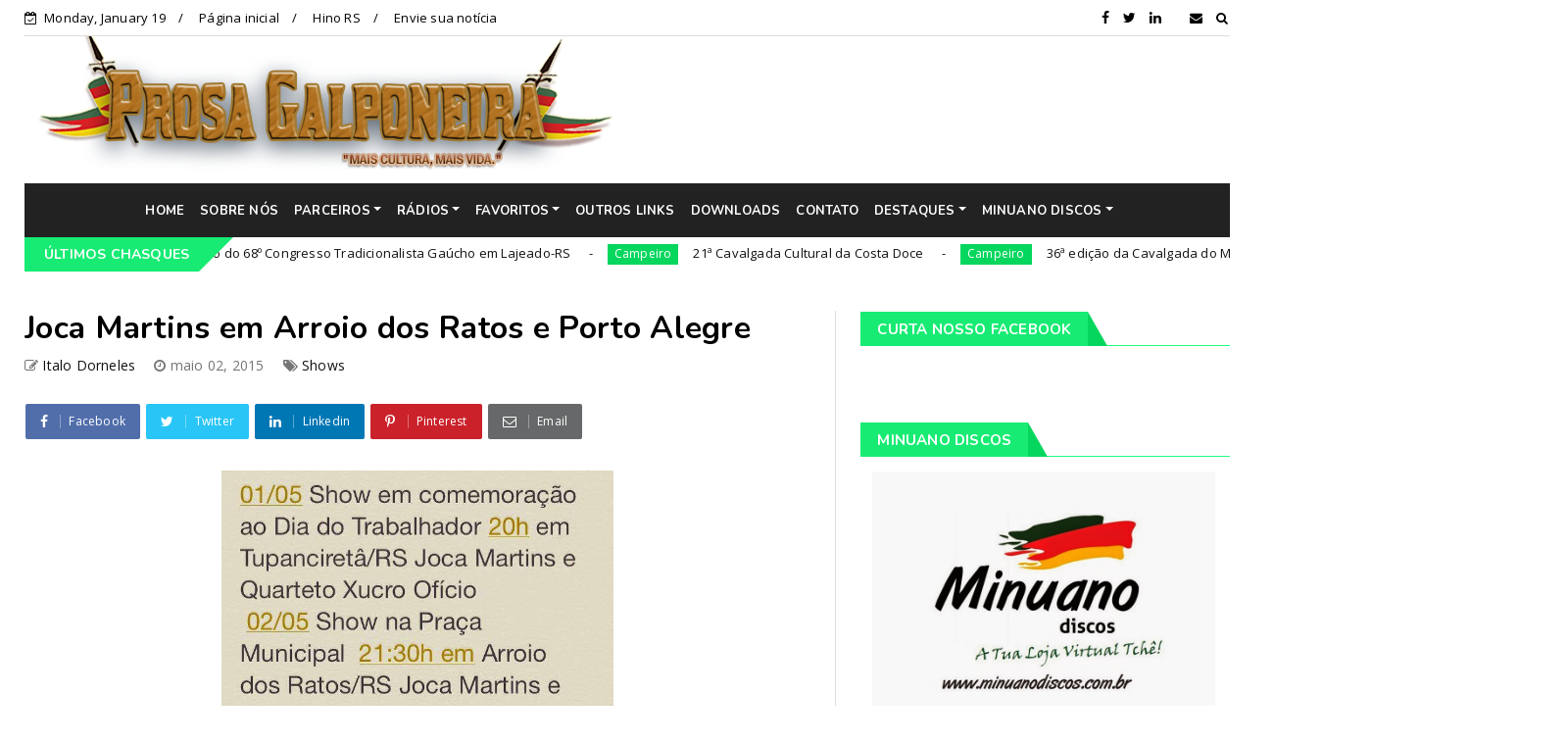

--- FILE ---
content_type: text/html; charset=utf-8
request_url: https://www.google.com/recaptcha/api2/aframe
body_size: 266
content:
<!DOCTYPE HTML><html><head><meta http-equiv="content-type" content="text/html; charset=UTF-8"></head><body><script nonce="qRbON-TYTMayYs6-gjE6Sg">/** Anti-fraud and anti-abuse applications only. See google.com/recaptcha */ try{var clients={'sodar':'https://pagead2.googlesyndication.com/pagead/sodar?'};window.addEventListener("message",function(a){try{if(a.source===window.parent){var b=JSON.parse(a.data);var c=clients[b['id']];if(c){var d=document.createElement('img');d.src=c+b['params']+'&rc='+(localStorage.getItem("rc::a")?sessionStorage.getItem("rc::b"):"");window.document.body.appendChild(d);sessionStorage.setItem("rc::e",parseInt(sessionStorage.getItem("rc::e")||0)+1);localStorage.setItem("rc::h",'1768797121999');}}}catch(b){}});window.parent.postMessage("_grecaptcha_ready", "*");}catch(b){}</script></body></html>

--- FILE ---
content_type: text/javascript; charset=UTF-8
request_url: https://www.prosagalponeira.com.br/feeds/posts/default?alt=json-in-script&start-index=16&max-results=2&callback=jQuery22405776740413294832_1768797115609&_=1768797115621
body_size: 1803
content:
// API callback
jQuery22405776740413294832_1768797115609({"version":"1.0","encoding":"UTF-8","feed":{"xmlns":"http://www.w3.org/2005/Atom","xmlns$openSearch":"http://a9.com/-/spec/opensearchrss/1.0/","xmlns$blogger":"http://schemas.google.com/blogger/2008","xmlns$georss":"http://www.georss.org/georss","xmlns$gd":"http://schemas.google.com/g/2005","xmlns$thr":"http://purl.org/syndication/thread/1.0","id":{"$t":"tag:blogger.com,1999:blog-5417989793352764867"},"updated":{"$t":"2025-09-20T13:07:18.417-03:00"},"category":[{"term":"Eventos"},{"term":"Informativos"},{"term":"Shows"},{"term":"Música"},{"term":"Festivais"},{"term":"CTG"},{"term":"Chasques Diversos"},{"term":"MTG"},{"term":"Cultura"},{"term":"Campeiro"},{"term":"Semana Farroupilha"},{"term":"Artístico"},{"term":"História"},{"term":"Regulamentos"},{"term":"Rádio e TV"},{"term":"Poesia"},{"term":"Cursos e Seminários"},{"term":"Enart"},{"term":"Destaques"},{"term":"Livros"},{"term":"Trova"},{"term":"Cavalgadas"},{"term":"Vídeos"},{"term":"Minuano Discos"},{"term":"CBTG"},{"term":"Entrevistas"}],"title":{"type":"text","$t":"Prosa Galponeira"},"subtitle":{"type":"html","$t":"O Prosa Galponeira é uma página de divulgação da cultura sulista, através de notícias sobre festivais nativistas, rodeios, cavalgadas, shows e demais informações da cultura 'gaucha', que engloba Rio Grande do Sul, Uruguay e Argentina."},"link":[{"rel":"http://schemas.google.com/g/2005#feed","type":"application/atom+xml","href":"https:\/\/www.prosagalponeira.com.br\/feeds\/posts\/default"},{"rel":"self","type":"application/atom+xml","href":"https:\/\/www.blogger.com\/feeds\/5417989793352764867\/posts\/default?alt=json-in-script\u0026start-index=16\u0026max-results=2"},{"rel":"alternate","type":"text/html","href":"https:\/\/www.prosagalponeira.com.br\/"},{"rel":"hub","href":"http://pubsubhubbub.appspot.com/"},{"rel":"previous","type":"application/atom+xml","href":"https:\/\/www.blogger.com\/feeds\/5417989793352764867\/posts\/default?alt=json-in-script\u0026start-index=14\u0026max-results=2"},{"rel":"next","type":"application/atom+xml","href":"https:\/\/www.blogger.com\/feeds\/5417989793352764867\/posts\/default?alt=json-in-script\u0026start-index=18\u0026max-results=2"}],"author":[{"name":{"$t":"Italo Dorneles"},"uri":{"$t":"http:\/\/www.blogger.com\/profile\/12182443674733728583"},"email":{"$t":"noreply@blogger.com"},"gd$image":{"rel":"http://schemas.google.com/g/2005#thumbnail","width":"32","height":"32","src":"\/\/blogger.googleusercontent.com\/img\/b\/R29vZ2xl\/AVvXsEhMgHnPLdkG9dNwNOKb0aGgMRO2urUdFvCuSNaNviB1flpyqwjyuuiefTPG-Sjr2LjAeYFkz4wYu_5aRuj73f3qxUuFpbAPEaySBHkPSHDvSzbJGRP3YLATlTyCunSynt8\/s113\/673-1415.jpg"}}],"generator":{"version":"7.00","uri":"http://www.blogger.com","$t":"Blogger"},"openSearch$totalResults":{"$t":"22515"},"openSearch$startIndex":{"$t":"16"},"openSearch$itemsPerPage":{"$t":"2"},"entry":[{"id":{"$t":"tag:blogger.com,1999:blog-5417989793352764867.post-3912017876052761360"},"published":{"$t":"2020-01-04T18:08:00.000-03:00"},"updated":{"$t":"2020-01-04T18:08:01.149-03:00"},"category":[{"scheme":"http://www.blogger.com/atom/ns#","term":"Shows"}],"title":{"type":"text","$t":"Agenda semanal João Luiz Corrêa"},"content":{"type":"html","$t":"\u003Cdiv class=\"separator\" style=\"clear: both; text-align: center;\"\u003E\n\u003Ca href=\"https:\/\/blogger.googleusercontent.com\/img\/b\/R29vZ2xl\/AVvXsEjTlsHPV8bP0861mQVRoNx0by-RPv67Oe8BHad3MJunbxatxxGTsOWu1OHChyphenhypheniAPcaKHVg2kfEIDWlXD4gAETu8_LM8wwL7fgsYVcTpYhSlhVYd9Rnt-uXsQ4QDxosOCTcwRAJo-2NuL8s\/s1600\/Jo%25C3%25A3o+Luiz+Corr%25C3%25AAa.jpg\" imageanchor=\"1\" style=\"margin-left: 1em; margin-right: 1em;\"\u003E\u003Cimg border=\"0\" data-original-height=\"800\" data-original-width=\"960\" height=\"332\" src=\"https:\/\/blogger.googleusercontent.com\/img\/b\/R29vZ2xl\/AVvXsEjTlsHPV8bP0861mQVRoNx0by-RPv67Oe8BHad3MJunbxatxxGTsOWu1OHChyphenhypheniAPcaKHVg2kfEIDWlXD4gAETu8_LM8wwL7fgsYVcTpYhSlhVYd9Rnt-uXsQ4QDxosOCTcwRAJo-2NuL8s\/s400\/Jo%25C3%25A3o+Luiz+Corr%25C3%25AAa.jpg\" width=\"400\" \/\u003E\u003C\/a\u003E\u003C\/div\u003E\n\u003Cbr \/\u003E"},"link":[{"rel":"replies","type":"application/atom+xml","href":"https:\/\/www.prosagalponeira.com.br\/feeds\/3912017876052761360\/comments\/default","title":"Postar comentários"},{"rel":"replies","type":"text/html","href":"https:\/\/www.prosagalponeira.com.br\/2020\/01\/agenda-semanal-joao-luiz-correa.html#comment-form","title":"0 Comentários"},{"rel":"edit","type":"application/atom+xml","href":"https:\/\/www.blogger.com\/feeds\/5417989793352764867\/posts\/default\/3912017876052761360"},{"rel":"self","type":"application/atom+xml","href":"https:\/\/www.blogger.com\/feeds\/5417989793352764867\/posts\/default\/3912017876052761360"},{"rel":"alternate","type":"text/html","href":"https:\/\/www.prosagalponeira.com.br\/2020\/01\/agenda-semanal-joao-luiz-correa.html","title":"Agenda semanal João Luiz Corrêa"}],"author":[{"name":{"$t":"Italo Dorneles"},"uri":{"$t":"http:\/\/www.blogger.com\/profile\/12182443674733728583"},"email":{"$t":"noreply@blogger.com"},"gd$image":{"rel":"http://schemas.google.com/g/2005#thumbnail","width":"32","height":"32","src":"\/\/blogger.googleusercontent.com\/img\/b\/R29vZ2xl\/AVvXsEhMgHnPLdkG9dNwNOKb0aGgMRO2urUdFvCuSNaNviB1flpyqwjyuuiefTPG-Sjr2LjAeYFkz4wYu_5aRuj73f3qxUuFpbAPEaySBHkPSHDvSzbJGRP3YLATlTyCunSynt8\/s113\/673-1415.jpg"}}],"media$thumbnail":{"xmlns$media":"http://search.yahoo.com/mrss/","url":"https:\/\/blogger.googleusercontent.com\/img\/b\/R29vZ2xl\/AVvXsEjTlsHPV8bP0861mQVRoNx0by-RPv67Oe8BHad3MJunbxatxxGTsOWu1OHChyphenhypheniAPcaKHVg2kfEIDWlXD4gAETu8_LM8wwL7fgsYVcTpYhSlhVYd9Rnt-uXsQ4QDxosOCTcwRAJo-2NuL8s\/s72-c\/Jo%25C3%25A3o+Luiz+Corr%25C3%25AAa.jpg","height":"72","width":"72"},"thr$total":{"$t":"0"}},{"id":{"$t":"tag:blogger.com,1999:blog-5417989793352764867.post-8293073648298200514"},"published":{"$t":"2020-01-04T18:07:00.004-03:00"},"updated":{"$t":"2020-01-04T18:07:38.663-03:00"},"category":[{"scheme":"http://www.blogger.com/atom/ns#","term":"Shows"}],"title":{"type":"text","$t":"Agenda semanal Chiquito \u0026 Bordoneio"},"content":{"type":"html","$t":"\u003Cdiv class=\"separator\" style=\"clear: both; text-align: center;\"\u003E\n\u003Ca href=\"https:\/\/blogger.googleusercontent.com\/img\/b\/R29vZ2xl\/AVvXsEja196u7bHpAWXquZ61KiaGzmJaWAC1_qyz56eeGTsYx5tDtrfVySnj0goraO-VwDCO9IxRb0Om_8zFIQ_zf2iQfcfE2Lxx30CWM7Hvvij6J43wmN0XM9LEYf4L3zJSrMCE04ReU3PG_To\/s1600\/Chiquito+%2526+Bordoneio.jpg\" imageanchor=\"1\" style=\"margin-left: 1em; margin-right: 1em;\"\u003E\u003Cimg border=\"0\" data-original-height=\"900\" data-original-width=\"900\" height=\"400\" src=\"https:\/\/blogger.googleusercontent.com\/img\/b\/R29vZ2xl\/AVvXsEja196u7bHpAWXquZ61KiaGzmJaWAC1_qyz56eeGTsYx5tDtrfVySnj0goraO-VwDCO9IxRb0Om_8zFIQ_zf2iQfcfE2Lxx30CWM7Hvvij6J43wmN0XM9LEYf4L3zJSrMCE04ReU3PG_To\/s400\/Chiquito+%2526+Bordoneio.jpg\" width=\"400\" \/\u003E\u003C\/a\u003E\u003C\/div\u003E\n\u003Cbr \/\u003E"},"link":[{"rel":"replies","type":"application/atom+xml","href":"https:\/\/www.prosagalponeira.com.br\/feeds\/8293073648298200514\/comments\/default","title":"Postar comentários"},{"rel":"replies","type":"text/html","href":"https:\/\/www.prosagalponeira.com.br\/2020\/01\/agenda-semanal-chiquito-bordoneio.html#comment-form","title":"0 Comentários"},{"rel":"edit","type":"application/atom+xml","href":"https:\/\/www.blogger.com\/feeds\/5417989793352764867\/posts\/default\/8293073648298200514"},{"rel":"self","type":"application/atom+xml","href":"https:\/\/www.blogger.com\/feeds\/5417989793352764867\/posts\/default\/8293073648298200514"},{"rel":"alternate","type":"text/html","href":"https:\/\/www.prosagalponeira.com.br\/2020\/01\/agenda-semanal-chiquito-bordoneio.html","title":"Agenda semanal Chiquito \u0026 Bordoneio"}],"author":[{"name":{"$t":"Italo Dorneles"},"uri":{"$t":"http:\/\/www.blogger.com\/profile\/12182443674733728583"},"email":{"$t":"noreply@blogger.com"},"gd$image":{"rel":"http://schemas.google.com/g/2005#thumbnail","width":"32","height":"32","src":"\/\/blogger.googleusercontent.com\/img\/b\/R29vZ2xl\/AVvXsEhMgHnPLdkG9dNwNOKb0aGgMRO2urUdFvCuSNaNviB1flpyqwjyuuiefTPG-Sjr2LjAeYFkz4wYu_5aRuj73f3qxUuFpbAPEaySBHkPSHDvSzbJGRP3YLATlTyCunSynt8\/s113\/673-1415.jpg"}}],"media$thumbnail":{"xmlns$media":"http://search.yahoo.com/mrss/","url":"https:\/\/blogger.googleusercontent.com\/img\/b\/R29vZ2xl\/AVvXsEja196u7bHpAWXquZ61KiaGzmJaWAC1_qyz56eeGTsYx5tDtrfVySnj0goraO-VwDCO9IxRb0Om_8zFIQ_zf2iQfcfE2Lxx30CWM7Hvvij6J43wmN0XM9LEYf4L3zJSrMCE04ReU3PG_To\/s72-c\/Chiquito+%2526+Bordoneio.jpg","height":"72","width":"72"},"thr$total":{"$t":"0"}}]}});

--- FILE ---
content_type: text/javascript; charset=UTF-8
request_url: https://www.prosagalponeira.com.br/feeds/posts/default?alt=json-in-script&callback=jQuery22405776740413294832_1768797115609&_=1768797115610
body_size: 43144
content:
// API callback
jQuery22405776740413294832_1768797115609({"version":"1.0","encoding":"UTF-8","feed":{"xmlns":"http://www.w3.org/2005/Atom","xmlns$openSearch":"http://a9.com/-/spec/opensearchrss/1.0/","xmlns$blogger":"http://schemas.google.com/blogger/2008","xmlns$georss":"http://www.georss.org/georss","xmlns$gd":"http://schemas.google.com/g/2005","xmlns$thr":"http://purl.org/syndication/thread/1.0","id":{"$t":"tag:blogger.com,1999:blog-5417989793352764867"},"updated":{"$t":"2025-09-20T13:07:18.417-03:00"},"category":[{"term":"Eventos"},{"term":"Informativos"},{"term":"Shows"},{"term":"Música"},{"term":"Festivais"},{"term":"CTG"},{"term":"Chasques Diversos"},{"term":"MTG"},{"term":"Cultura"},{"term":"Campeiro"},{"term":"Semana Farroupilha"},{"term":"Artístico"},{"term":"História"},{"term":"Regulamentos"},{"term":"Rádio e TV"},{"term":"Poesia"},{"term":"Cursos e Seminários"},{"term":"Enart"},{"term":"Destaques"},{"term":"Livros"},{"term":"Trova"},{"term":"Cavalgadas"},{"term":"Vídeos"},{"term":"Minuano Discos"},{"term":"CBTG"},{"term":"Entrevistas"}],"title":{"type":"text","$t":"Prosa Galponeira"},"subtitle":{"type":"html","$t":"O Prosa Galponeira é uma página de divulgação da cultura sulista, através de notícias sobre festivais nativistas, rodeios, cavalgadas, shows e demais informações da cultura 'gaucha', que engloba Rio Grande do Sul, Uruguay e Argentina."},"link":[{"rel":"http://schemas.google.com/g/2005#feed","type":"application/atom+xml","href":"https:\/\/www.prosagalponeira.com.br\/feeds\/posts\/default"},{"rel":"self","type":"application/atom+xml","href":"https:\/\/www.blogger.com\/feeds\/5417989793352764867\/posts\/default?alt=json-in-script"},{"rel":"alternate","type":"text/html","href":"https:\/\/www.prosagalponeira.com.br\/"},{"rel":"hub","href":"http://pubsubhubbub.appspot.com/"},{"rel":"next","type":"application/atom+xml","href":"https:\/\/www.blogger.com\/feeds\/5417989793352764867\/posts\/default?alt=json-in-script\u0026start-index=26\u0026max-results=25"}],"author":[{"name":{"$t":"Italo Dorneles"},"uri":{"$t":"http:\/\/www.blogger.com\/profile\/12182443674733728583"},"email":{"$t":"noreply@blogger.com"},"gd$image":{"rel":"http://schemas.google.com/g/2005#thumbnail","width":"32","height":"32","src":"\/\/blogger.googleusercontent.com\/img\/b\/R29vZ2xl\/AVvXsEhMgHnPLdkG9dNwNOKb0aGgMRO2urUdFvCuSNaNviB1flpyqwjyuuiefTPG-Sjr2LjAeYFkz4wYu_5aRuj73f3qxUuFpbAPEaySBHkPSHDvSzbJGRP3YLATlTyCunSynt8\/s113\/673-1415.jpg"}}],"generator":{"version":"7.00","uri":"http://www.blogger.com","$t":"Blogger"},"openSearch$totalResults":{"$t":"22515"},"openSearch$startIndex":{"$t":"1"},"openSearch$itemsPerPage":{"$t":"25"},"entry":[{"id":{"$t":"tag:blogger.com,1999:blog-5417989793352764867.post-5674780827468128246"},"published":{"$t":"2020-01-04T18:45:00.001-03:00"},"updated":{"$t":"2020-01-04T18:45:33.536-03:00"},"category":[{"scheme":"http://www.blogger.com/atom/ns#","term":"Cultura"},{"scheme":"http://www.blogger.com/atom/ns#","term":"Destaques"}],"title":{"type":"text","$t":"Retrospectiva Gaudéria de 2019"},"content":{"type":"html","$t":"\u003Cdiv class=\"separator\" style=\"clear: both; text-align: center;\"\u003E\n\u003Ca href=\"https:\/\/blogger.googleusercontent.com\/img\/b\/R29vZ2xl\/AVvXsEiJRniXG19k94uOSddzFj3n6SuplFwhn0i-oHAM0VhJQq3aRsMkLxqT0nC9Wq0rCykAA0j9STF-G8kOW3aoYOXwKZnZI724TBTM2HS32Rz511nMxajt63G3iN3gSP8taWAhVDZYhckdVaA\/s1600\/Retrospectiva-2019-1.png\" imageanchor=\"1\" style=\"margin-left: 1em; margin-right: 1em;\"\u003E\u003Cimg border=\"0\" data-original-height=\"540\" data-original-width=\"913\" height=\"188\" src=\"https:\/\/blogger.googleusercontent.com\/img\/b\/R29vZ2xl\/AVvXsEiJRniXG19k94uOSddzFj3n6SuplFwhn0i-oHAM0VhJQq3aRsMkLxqT0nC9Wq0rCykAA0j9STF-G8kOW3aoYOXwKZnZI724TBTM2HS32Rz511nMxajt63G3iN3gSP8taWAhVDZYhckdVaA\/s320\/Retrospectiva-2019-1.png\" width=\"320\" \/\u003E\u003C\/a\u003E\u003C\/div\u003E\n\u003Cbr \/\u003E\n\n\n\u003Cdiv style=\"text-align: justify;\"\u003E\n\u003Cspan style=\"font-family: Verdana; font-weight: bold;\"\u003EJANEIRO\u003C\/span\u003E\u003Cbr style=\"font-family: Verdana;\" \/\u003E\u003Cbr style=\"font-family: Verdana;\" \/\u003E\u003Cspan style=\"font-family: Verdana;\"\u003E11\na 13 - O Movimento Tradicionalista Gaúcho realiza a 67ª edição do\nCongresso Tradicionalista Gaúcho no CTG Tropilha Crioula, na cidade de\nSão Borja, 3ª Região Tradicionalista. A eleição para Presidente da\nentidade (MTG) foi a mais disputada de todos os tempos. Estavam\nhabilitados para votar 1009 congressistas e Nairo Callegaro manteve-se\ncomo presidente com 553 votos contra 453 de Elenir Winck com duas\nabstenções e um voto nulo.\u003C\/span\u003E\u003Cbr style=\"font-family: Verdana;\" \/\u003E\u003Cspan style=\"font-family: Verdana;\"\u003E\u0026nbsp;\u003C\/span\u003E\u003Cbr style=\"font-family: Verdana;\" \/\u003E\u003Cspan style=\"font-family: Verdana;\"\u003EO\ntema anual escolhido a ser trabalhado foi: Mulher Gaúcha - 70 anos de\ninclusão no tradicionalismo gaúcho organizado, suas conquistas e\nparticipações.\u0026nbsp; \u003C\/span\u003E\u003Cbr style=\"font-family: Verdana;\" \/\u003E\u003Cspan style=\"font-family: Verdana;\"\u003E\u0026nbsp;\u003C\/span\u003E\u003Cbr style=\"font-family: Verdana;\" \/\u003E\u003Cspan style=\"font-family: Verdana;\"\u003E11\na 20 - Aconteceu em Corrientes, Argentina a Festa Nacional do Chamamé,\ncom diversos artistas gaúchos subindo ao sagrado palco do Anfiteatro\nMario T. Cocomarola para o aplauso de milhares de pessoas que assistiam\nas dezenas de apresentações.\u003C\/span\u003E\u003Cbr style=\"font-family: Verdana;\" \/\u003E\u003Cbr style=\"font-family: Verdana;\" \/\u003E\u003Cspan style=\"font-family: Verdana;\"\u003E16\na 27 - Tem início, com entrega do convite ao Governador Eduardo Leite,\na 20ª edição da Cavalgada Cultural da Costa Doce, uma das mais bonitas\ne organizadas do Rio Grande, com passagens por lagoas e lugares\nhistóricos.\u003C\/span\u003E\u003Cbr style=\"font-family: Verdana;\" \/\u003E\u003Cbr style=\"font-family: Verdana;\" \/\u003E\u003Cspan style=\"font-family: Verdana;\"\u003E20\n- Natural de Alegrete, o ginete Rafael Safons, 31 anos, saiu do 54º\nFestival de Doma y Folclore de Jesús Maria, em Córdoba, na Argentina,\ncom um feito nunca alcançado por algum brasileiro participante deste\ngrandioso evento, ou seja, levou o título de bicampeão na categoria\ncrinia limpia (em pelo) a mais difícil de todas. O festival, que é\nconsiderado o maior da América Latina, tendo a duração de 12 dias,\ncontou com diversas delegações de vários países.\u003C\/span\u003E\u003Cbr style=\"font-family: Verdana;\" \/\u003E\u003Cbr style=\"font-family: Verdana;\" \/\u003E\u003Cspan style=\"font-family: Verdana;\"\u003E23\n- Falece Sonia Mara, que formou dupla de destaque na cantiga regional\njunto com seu marido Carlos Cirne, nos velhos e bons tempos das décadas\nde 70 e 80 onde os casais eram o \"xodó\" na musicalidade rio-grandense\nonde nomes como Teixeirinha e Mary Terezinha, Zezinho e Julieta, Nelson\ne Jeanete, De Lima e Leninha. faziam muito sucesso. \u003C\/span\u003E\u003Cbr style=\"font-family: Verdana;\" \/\u003E\u003Cbr style=\"font-family: Verdana;\" \/\u003E\u003Cspan style=\"font-family: Verdana;\"\u003E\u0026nbsp;23\n- Cria-se enorme polêmica nos meios de comunicação pela divulgação dos\nshows sertanejos contratados para o Rodeio de Porto Alegre pela\nFederação Gaúcha de Laço que, posteriormente, para amenizar as\ncríticas, fecha contrato com alguns artistas gaúchos. \u003Cbr \/\u003E\u003Cbr \/\u003EFEVEREIRO\u003Cbr \/\u003E\u003Cbr \/\u003E01\n- Começa em Lagoa Vermelha um dos maiores rodeios do Estado e, junto a\nele, a Festa Nacional do Churrasco. O governadore Eduardo Leite se fez\npresente, pilchado.\u003Cbr \/\u003E\u003Cbr \/\u003E03 - Acidente de carro tira a vida de Cleder\nBarbieri, de 47 anos, a esposa Cristiane Jacobsen Barbieri, 44 e a\nfilha Geovana Jacobsen Barbieri, de 10 anos, intérprete promissora, 1ª\nPrenda Mirim do CTG Sinuelo da Querencia, de Palmeira das Missões,\n17ªRT.\u003Cbr \/\u003E\u003Cbr \/\u003E23 - Acontece a 5ª edição do Esteio da Poesia, festival\npoético da cidade de Esteio que teve como vencedor o poema \"O Fundo do\nPoço\", de Silvio Genro. O Melhor Declamador foi Neiton Bittencourt\nPeruffo, na interpretação de \"Restevas do Carovi\" e o Melhor\nAmadrinhador foi Fernando Graciola, também no poema \"Restevas do\nCarovi\"..\u003Cbr \/\u003E\u003Cbr \/\u003E25 Fev a 02 Mar - Ocorre a 35ª Cavalgada do Mar, com\nsaída de Dunas Altas e chegada em Torres. Foram oito dias pelas areias\ndo Litoral Norte, com um número aproximado de um mil cavalarianos.\u0026nbsp;\u003C\/span\u003E\u003C\/div\u003E\n\u003Cdiv style=\"text-align: justify;\"\u003E\n\u003Cspan style=\"font-family: Verdana;\"\u003E\u003Cbr style=\"font-family: Verdana;\" \/\u003E\u003C\/span\u003E\u003C\/div\u003E\n\u003Cdiv style=\"text-align: justify;\"\u003E\n\u003Cspan style=\"font-family: Verdana;\"\u003E\u003Cbr style=\"font-family: Verdana;\" \/\u003E\u003C\/span\u003E\u003C\/div\u003E\n\u003Cdiv class=\"separator\" style=\"clear: both; text-align: center;\"\u003E\n\u003Ca href=\"https:\/\/blogger.googleusercontent.com\/img\/b\/R29vZ2xl\/AVvXsEhWFlcQZOnZ893PMeyzMujofCVj9vzubW-Twvd_Yz1ReXtDh1q5XZvnUdfhHmbCidc3XEvf4trS64cemuI52j53UVbYZu3fC2Vj1YUOsV0M-BqoRHpnohalGuLuUulj-gPKIw6q4uRw5q8\/s1600\/53043014_2205461559767941_2653598685740400640_n.jpg\" imageanchor=\"1\" style=\"margin-left: 1em; margin-right: 1em;\"\u003E\u003Cimg border=\"0\" data-original-height=\"266\" data-original-width=\"400\" height=\"265\" src=\"https:\/\/blogger.googleusercontent.com\/img\/b\/R29vZ2xl\/AVvXsEhWFlcQZOnZ893PMeyzMujofCVj9vzubW-Twvd_Yz1ReXtDh1q5XZvnUdfhHmbCidc3XEvf4trS64cemuI52j53UVbYZu3fC2Vj1YUOsV0M-BqoRHpnohalGuLuUulj-gPKIw6q4uRw5q8\/s400\/53043014_2205461559767941_2653598685740400640_n.jpg\" width=\"400\" \/\u003E\u003C\/a\u003E\u003C\/div\u003E\n\u003Cdiv style=\"text-align: justify;\"\u003E\n\u003Cspan style=\"font-family: Verdana;\"\u003E\n\u003C\/span\u003E\u003Cdiv style=\"text-align: justify;\"\u003E\n\u003Cdiv style=\"text-align: center;\"\u003E\n\u003Cspan style=\"font-family: Verdana; font-style: italic;\"\u003EFoto: Léo Ribeiro\u003C\/span\u003E\u003C\/div\u003E\n\u003Cbr style=\"font-family: Verdana;\" \/\u003E\u003Cbr style=\"font-family: Verdana;\" \/\u003E\u003Cspan style=\"font-family: Verdana; font-weight: bold;\"\u003EMARÇO\u003C\/span\u003E\u003Cbr style=\"font-family: Verdana;\" \/\u003E\u003Cbr style=\"font-family: Verdana;\" \/\u003E\u003Cspan style=\"font-family: Verdana;\"\u003E02\n- Luiz Marenco interpretando uma chamarrita com letra de Sérgio\nCarvalho Pereira e melodia de Juliano Gomes intitulada \"Volta pra mim\"\nfoi o grande vencedor do 17º Acampamento da Canção Nativa de Campo Bom.\u003C\/span\u003E\u003Cbr style=\"font-family: Verdana;\" \/\u003E\u003Cbr style=\"font-family: Verdana;\" \/\u003E\u003Cspan style=\"font-family: Verdana;\"\u003E06\n- O senador gaúcho Luis Carlos Heinze (PP) protocolou projeto no senado\ncom intuito de batizar a segunda ponte do Guaíba, em obras, com o nome\ndo maior folclorista gaúcho, Paixão Côrtes.\u003C\/span\u003E\u003Cbr style=\"font-family: Verdana;\" \/\u003E\u003Cbr style=\"font-family: Verdana;\" \/\u003E\u003Cspan style=\"font-family: Verdana;\"\u003E09\n- O Movimento Tradicionalista Gaúcho, por meio da vice-presidência de\nCultura, realizou no dia 09 de março o 32º Seminário Estadual de\nPrendas. O evento aconteceu no CTG Querência Crioula, em Giruá, e teve\ncomo tema “Legados de união: fortalecendo os laços através da inclusão\nsocial”,\u003C\/span\u003E\u003Cbr style=\"font-family: Verdana;\" \/\u003E\u003Cbr style=\"font-family: Verdana;\" \/\u003E\u003Cspan style=\"font-family: Verdana;\"\u003E15\n- Na Fecars - Festa Campeira do Rio Grande do Sul, que aconteceu em\nXangri-la, o presidente do MTG Nairo Callegaro anunciou a criação do\nDepartamento de Bem- estar Animal, vinculado à vice- presidência\ncampeira\u003C\/span\u003E\u003Cbr style=\"font-family: Verdana;\" \/\u003E\u003Cbr style=\"font-family: Verdana;\" \/\u003E\u003Cspan style=\"font-family: Verdana;\"\u003E15\na 17 - Ocorre em Xangri-lá a 31ª Festa Campeira do Rio Grande do Sul\nsaindo-se vencedora a 23ª Região Tradicionalista. Contudo, o fato\ninusitado foi o verdadeiro recorde na categoria mais importante da\nFECARS, ou seja, o Laço Seleção, quando a 22ª Região não errou nenhuma\narmada em 100 tiros de laço.\u003C\/span\u003E\u003C\/div\u003E\n\u003Cdiv style=\"text-align: justify;\"\u003E\n\u003Cspan style=\"font-family: Verdana;\"\u003E\u0026nbsp;\u003C\/span\u003E\u003C\/div\u003E\n\u003Cdiv style=\"text-align: justify;\"\u003E\n\u003Cspan style=\"font-family: Verdana;\"\u003E\u0026nbsp;\u003C\/span\u003E\u003C\/div\u003E\n\u003Cdiv class=\"separator\" style=\"clear: both; text-align: center;\"\u003E\n\u003Ca href=\"https:\/\/blogger.googleusercontent.com\/img\/b\/R29vZ2xl\/AVvXsEj0VYB0z6vilXh2WtfaSdeVMZj_MS5n6RP6LJIP8MS8Ey4jqE2dlVsfwXjeucfd8ozT0j1pZV0iki2g4MvXTuVhxiqZDWLT3RY1D-1hOcm9br9N7ZuU1KQr5fpUCee5C8XC1qg9Ig0YFGc\/s1600\/53856569_160503028189026_2547525839776382976_n.jpg\" imageanchor=\"1\" style=\"margin-left: 1em; margin-right: 1em;\"\u003E\u003Cimg border=\"0\" data-original-height=\"541\" data-original-width=\"1113\" height=\"193\" src=\"https:\/\/blogger.googleusercontent.com\/img\/b\/R29vZ2xl\/AVvXsEj0VYB0z6vilXh2WtfaSdeVMZj_MS5n6RP6LJIP8MS8Ey4jqE2dlVsfwXjeucfd8ozT0j1pZV0iki2g4MvXTuVhxiqZDWLT3RY1D-1hOcm9br9N7ZuU1KQr5fpUCee5C8XC1qg9Ig0YFGc\/s400\/53856569_160503028189026_2547525839776382976_n.jpg\" width=\"400\" \/\u003E\u003C\/a\u003E\u003C\/div\u003E\n\u003Cdiv style=\"text-align: justify;\"\u003E\n\u003Cdiv style=\"text-align: center;\"\u003E\n\u003Cspan style=\"font-family: Verdana;\"\u003E\u003C\/span\u003E\u003Cspan style=\"font-family: Verdana; font-style: italic;\"\u003ESeleção da 22ª foi 100%\u003C\/span\u003E\u003C\/div\u003E\n\u003Cdiv style=\"text-align: justify;\"\u003E\n\u003Cspan style=\"font-family: Verdana;\"\u003E\u0026nbsp;\u003C\/span\u003E\u003Cbr style=\"font-family: Verdana;\" \/\u003E\u003Cspan style=\"font-family: Verdana;\"\u003E\u0026nbsp;\u003C\/span\u003E\u003Cbr style=\"font-family: Verdana;\" \/\u003E\u003Cspan style=\"font-family: Verdana;\"\u003E24\n- Neste final de semana foi inaugurada a placa indicativa do\nAtracadouro Turístico de Porto Alegre, ao qual foi dado o nome de Nico\nFagundes.\u003C\/span\u003E\u003Cbr style=\"font-family: Verdana;\" \/\u003E\u003Cspan style=\"font-family: Verdana;\"\u003E\u0026nbsp;\u003C\/span\u003E\u003Cbr style=\"font-family: Verdana;\" \/\u003E\u003Cspan style=\"font-family: Verdana;\"\u003E28\n- O ginete alegretense Rafael Safons, 31 anos, bicampeão do Festival\nNacional de Doma y Folklore de Jesus Maria, realizado na cidade de\nCórdoba, na Argentina, foi homenageado no Salão Júlio de Castilhos da\nAssembleia Legislativa do RS com a Medalha da 55ª Legislatura, proposta\npelo deputado Luiz Marenco. \u003C\/span\u003E\u003Cbr style=\"font-family: Verdana;\" \/\u003E\u003Cspan style=\"font-family: Verdana;\"\u003E\u0026nbsp;\u003C\/span\u003E\u003Cbr style=\"font-family: Verdana;\" \/\u003E\u003Cspan style=\"font-family: Verdana; font-weight: bold;\"\u003EABRIL\u003C\/span\u003E\u003Cbr style=\"font-family: Verdana;\" \/\u003E\u003Cspan style=\"font-family: Verdana;\"\u003E\u0026nbsp;\u003C\/span\u003E\u003Cbr style=\"font-family: Verdana;\" \/\u003E\u003Cspan style=\"font-family: Verdana;\"\u003E12\n-\u0026nbsp; O Piquete Fraternidade Gaúcha e a Loja Gaúchos Templários, do\nOriente de Porto Alegre, organizam a segunda Sessão a Campo, na cidade\nde Uruguaiana, num ato que relembra os maçons farrapos e imperiais\u0026nbsp;\nquando da Revolução Farroupilha, onde os encontros secretos dos\nsoldados pertencentes a Ordem eram realizados a campo aberto, entre uma\nbatalha e outra. Tal evento marcou o início do ano maçônico na região\nda fronteira.\u003Cbr \/\u003E\u003Cbr \/\u003E27 - Aconteceu ontem, sexta-feira, no Centro de\nEventos Cultura e Lazer do município de Portão, o Primeiro Manancial de\nPoesia, um festival diferente, somente para convidados, que visa\nescolher dentre declamadores consagrados os melhores daquele evento\nsendo que os poemas recitados são de livre escolha de cada intérprete.\nO grande vencedor foi Wilson Araújo com o poema Camboatã Farrapo\n(Aureliano de Figueiredo Pinto), amadrinhado por Luidhi Moro.\u003Cbr \/\u003E\u003Cbr \/\u003E28 - Acontece o 31º Entrevero de peões aonde são escolhidos os seguintes representantes:\u003Cbr \/\u003E\u003Cbr \/\u003EPeões do Rio Grande do Sul 2019\/2020:\u003Cbr \/\u003E\u003Cbr \/\u003E1º: Micael Feliciano Machado Lopes, 5ª RT, PL Delfino Carvalho, Cachoeira do Sul\u003Cbr \/\u003E2º: João Vitor Silviera Menzes, 4ª RT, Centro Farroupilha de Tradições Gaúchas, Alegrete\u003Cbr \/\u003E3º: Tiago Luigi Guadagnin Radin, 11ª RT, CTG Pousada do Imigrante, Nova Bassano\u003Cbr \/\u003E\u003Cbr \/\u003EGuris do Rio Grande do Sul 2019\/2020\u003Cbr \/\u003E\u003Cbr \/\u003E1º: Raphael Luciano Scarton, 11ª RT, CTG Pousada dos Carreteiros, Cotiporã\u003Cbr \/\u003E2º: João Gabriel Hundertmarck Moreira, 13ª RT, DTCE Marcas do Pampa, Santa Maria\u003Cbr \/\u003E3º: Guilherme Ribeiro Rossi, 4ª RT, CTG Amizade de Vasco Alves, Alegrete\u003Cbr \/\u003E\u003Cbr \/\u003EPiás do Rio Grande do Sul 2019\/2020:\u003Cbr \/\u003E\u003Cbr \/\u003E1º: Henrique Gehres Moraes, 1ª RT, CTG Tiarayú, Porto Alegre\u003Cbr \/\u003E2º: Pedro Henrique Machado Nunes, 26ª RT, CTG Sinuelo do Sul, Pelotas\u003Cbr \/\u003E3º: Bruno Bohrer Strack, 30ª RT, CTG Essência da Tradição, Novo Hamburgo\u003Cbr \/\u003E\u003Cbr \/\u003E28\n- Na Campereada Internacional, rodeio de Santana do Livramento,\npintaram uma vaca e um cavalo de rosa em homenagem as mulheres do Laço\nPerfumado como se elas precisassem deste tipo de reconhecimento. O\ngosto duvidoso do ato gerou muitas polêmicas por todo o Rio Grande do\nSul.\u0026nbsp;\u0026nbsp;\u003C\/span\u003E\u003C\/div\u003E\n\u003Cdiv style=\"text-align: justify;\"\u003E\n\u003Cspan style=\"font-family: Verdana;\"\u003E\u003Cbr style=\"font-family: Verdana;\" \/\u003E\u003C\/span\u003E\u003C\/div\u003E\n\u003Cdiv style=\"text-align: justify;\"\u003E\n\u003Cspan style=\"font-family: Verdana;\"\u003E\u003Cbr style=\"font-family: Verdana;\" \/\u003E\u003C\/span\u003E\u003C\/div\u003E\n\u003Cdiv class=\"separator\" style=\"clear: both; text-align: center;\"\u003E\n\u003Ca href=\"https:\/\/blogger.googleusercontent.com\/img\/b\/R29vZ2xl\/AVvXsEjvlQKndmYRN_4roqlxmqhREBSVhYTOwFPMpawQwxr-IzrM5gnA3Hw1RKVf7q3Dg3ZEgVnG1xojUq-KRAQtBbIlzMgIGoNH6qyAN3pnt4n5_IfESvVSuZP0SDqy6NINtNaChZNkGPhBJjg\/s1600\/57328137_1352431461582364_6857402968715558912_n.jpg\" imageanchor=\"1\" style=\"margin-left: 1em; margin-right: 1em;\"\u003E\u003Cimg border=\"0\" data-original-height=\"266\" data-original-width=\"400\" height=\"265\" src=\"https:\/\/blogger.googleusercontent.com\/img\/b\/R29vZ2xl\/AVvXsEjvlQKndmYRN_4roqlxmqhREBSVhYTOwFPMpawQwxr-IzrM5gnA3Hw1RKVf7q3Dg3ZEgVnG1xojUq-KRAQtBbIlzMgIGoNH6qyAN3pnt4n5_IfESvVSuZP0SDqy6NINtNaChZNkGPhBJjg\/s400\/57328137_1352431461582364_6857402968715558912_n.jpg\" width=\"400\" \/\u003E\u003C\/a\u003E\u003C\/div\u003E\n\u003Cdiv style=\"text-align: justify;\"\u003E\n\u003Cspan style=\"font-family: Verdana;\"\u003E\n\u003C\/span\u003E\u003Cdiv style=\"text-align: justify;\"\u003E\n\u003Cdiv style=\"text-align: center;\"\u003E\n\u003Cspan style=\"font-family: Verdana; font-style: italic;\"\u003EFoto: Jaderson Alves \u003C\/span\u003E\u003C\/div\u003E\n\u003Cspan style=\"font-family: Verdana;\"\u003E\u0026nbsp;\u003C\/span\u003E\u003Cbr style=\"font-family: Verdana;\" \/\u003E\u003Cspan style=\"font-family: Verdana;\"\u003E30\n- Aconteceu nesta terça, 30, em Osório, o primeiro dia do Fórum\nEstadual de Patrimônio Cultural, no Plenário da Câmara dos Vereadores.\nDiversas entidades culturais e Patrimoniais, como o Instituto Histórico\ne Geográfico do Rio Grande do Sul, o IPHAN , o Conselho de Arquitetura\ne Urbanismo do Estado do Rio Grande do Sul, o CAU-RS e a Prefeitura\nMunicipal de Osório estiveram presentes no evento, que contou com a\npresença de mais de 18 municípios. \u003C\/span\u003E\u003Cbr style=\"font-family: Verdana;\" \/\u003E\u003Cspan style=\"font-family: Verdana; font-weight: bold;\"\u003E\u003Cbr \/\u003EMAIO\u003C\/span\u003E\u003Cbr style=\"font-family: Verdana;\" \/\u003E\u003Cspan style=\"font-family: Verdana;\"\u003E\u0026nbsp;\u003C\/span\u003E\u003Cbr style=\"font-family: Verdana;\" \/\u003E\u003Cspan style=\"font-family: Verdana;\"\u003E08\n- A Comissão Estadual dos Festejos Farroupilhas do Rio Grande do Sul\nreuniu-se na manhã do dia 08 na Secretaria da Cultura para oficializar\no tema dos festejos de 2019 aonde foi escolhido \"Vida e obra de Paixão\nCôrtes\". Fizeram parte da reunião representantes da Secretaria de\nEstado da Educação, Casa Civil, Secom, Policia Civil, Corpo de\nBombeiros, IGP, além do MTG e da Famurs.\u0026nbsp; \u003C\/span\u003E\u003Cbr style=\"font-family: Verdana;\" \/\u003E\u003Cspan style=\"font-family: Verdana;\"\u003E\u0026nbsp;\u003C\/span\u003E\u003Cbr style=\"font-family: Verdana;\" \/\u003E\u003Cspan style=\"font-family: Verdana;\"\u003E10\n- O músico regionalista, César Oliveira foi escolhido como Patrono da\nSemana Farroupilha 2019 e entra para o rol daqueles que foram\nhomenageados pelo estado do Rio grande do Sul, desde 2005, quando Luiz\nMenezes foi o escolhido.\u003C\/span\u003E\u003Cbr style=\"font-family: Verdana;\" \/\u003E\u003Cspan style=\"font-family: Verdana;\"\u003E\u0026nbsp;\u003C\/span\u003E\u003Cbr style=\"font-family: Verdana;\" \/\u003E\u003Cspan style=\"font-family: Verdana;\"\u003E15\n- Falece aos 69 anos o ícone da trova na 1ª Região Tradicionalista e do\nRio Grande do Sul Albeni Carmo de Oliveira, natural de São Vicente do\nSul e radicado há vários anos na capital aonde se destacava, também,\ncomo grande tradicionalista. \u003C\/span\u003E\u003Cbr style=\"font-family: Verdana;\" \/\u003E\u003Cspan style=\"font-family: Verdana;\"\u003E\u0026nbsp;\u003C\/span\u003E\u003Cbr style=\"font-family: Verdana;\" \/\u003E\u003Cspan style=\"font-family: Verdana;\"\u003E15\na 17 - Bento Gonçalves sediou o 3º Congresso Estadual de Cultura. O\nevento objetivou fomentar o debate junto às empresas financiadoras,\nprodutores culturais, empreendedores, agentes de cultura, artistas e\ntrabalhadores da área\u0026nbsp; uma rediscussão intensa das leis que subsidiam\nos editais e projetos.\u0026nbsp; \u003C\/span\u003E\u003Cbr style=\"font-family: Verdana;\" \/\u003E\u003Cspan style=\"font-family: Verdana;\"\u003E\u0026nbsp;\u003C\/span\u003E\u003Cbr style=\"font-family: Verdana;\" \/\u003E\u003Cspan style=\"font-family: Verdana;\"\u003E18 - Aconteceu na cidade de Lageado a 49ª Ciranda Cultural de Prendas. As vencedoras foram as seguintes:\u003C\/span\u003E\u003C\/div\u003E\n\u003Cdiv style=\"text-align: justify;\"\u003E\n\u003Cspan style=\"font-family: Verdana;\"\u003E\u0026nbsp;\u003C\/span\u003E\u003C\/div\u003E\n\u003Cdiv class=\"separator\" style=\"clear: both; text-align: center;\"\u003E\n\u003Ca href=\"https:\/\/blogger.googleusercontent.com\/img\/b\/R29vZ2xl\/AVvXsEjVTmdD2gUEzM4A-LWq-m8NY7Zd8nQbs9STHnsq-AjTkpmckKzbhdgQQaWJ4SuYhkMOtn8Y5srf4144PJxjKGP_4mEyANABRGTmNUcGphTj-ynD70cBEAb-JoEyCaIqIiAEQh3EFnN2AxI\/s1600\/60786164_1366339606858216_783695046049267712_o.jpg\" imageanchor=\"1\" style=\"margin-left: 1em; margin-right: 1em;\"\u003E\u003Cimg border=\"0\" data-original-height=\"426\" data-original-width=\"640\" height=\"266\" src=\"https:\/\/blogger.googleusercontent.com\/img\/b\/R29vZ2xl\/AVvXsEjVTmdD2gUEzM4A-LWq-m8NY7Zd8nQbs9STHnsq-AjTkpmckKzbhdgQQaWJ4SuYhkMOtn8Y5srf4144PJxjKGP_4mEyANABRGTmNUcGphTj-ynD70cBEAb-JoEyCaIqIiAEQh3EFnN2AxI\/s400\/60786164_1366339606858216_783695046049267712_o.jpg\" width=\"400\" \/\u003E\u003C\/a\u003E\u003C\/div\u003E\n\u003Cdiv style=\"text-align: justify;\"\u003E\n\u003Cspan style=\"font-family: Verdana;\"\u003E\u0026nbsp;\u003C\/span\u003E\n\u003Cdiv style=\"text-align: justify;\"\u003E\n\u003Cspan style=\"font-family: Verdana;\"\u003EMirim\u003C\/span\u003E\u003Cbr style=\"font-family: Verdana;\" \/\u003E\u003Cspan style=\"font-family: Verdana;\"\u003E1ª Prenda Mirim RS: Rafaela Prietsch dos Santos,CTG Mate Amargo, Rio Grande, 6ª RT\u003C\/span\u003E\u003Cbr style=\"font-family: Verdana;\" \/\u003E\u003Cspan style=\"font-family: Verdana;\"\u003E2ª Prenda Mirim RS: Amanda Bissani Tonial, Rincão da Roça Reúna, Veranópolis, 11ª RT\u003C\/span\u003E\u003Cbr style=\"font-family: Verdana;\" \/\u003E\u003Cspan style=\"font-family: Verdana;\"\u003E3ª Prenda Mirim RS:Yasmim dos Santos Ribas, CTG Mata Nativa, Canoas, 12ª RT\u003C\/span\u003E\u003Cbr style=\"font-family: Verdana;\" \/\u003E\u003Cspan style=\"font-family: Verdana;\"\u003E\u0026nbsp;\u003C\/span\u003E\u003Cbr style=\"font-family: Verdana;\" \/\u003E\u003Cspan style=\"font-family: Verdana;\"\u003EJuvenil\u003C\/span\u003E\u003Cbr style=\"font-family: Verdana;\" \/\u003E\u003Cspan style=\"font-family: Verdana;\"\u003E1ª Prenda Juvenil RS: Isabella Nunes da Silva, CTG Estância da Serra, Osório, 23ª RT\u003C\/span\u003E\u003Cbr style=\"font-family: Verdana;\" \/\u003E\u003Cspan style=\"font-family: Verdana;\"\u003E2ª Prenda Juvenil do RS: Taila Bergamin Kemerich, CTG Pousada dos Carreteiros, Cotiporã, 11ª RT\u003C\/span\u003E\u003Cbr style=\"font-family: Verdana;\" \/\u003E\u003Cspan style=\"font-family: Verdana;\"\u003E3ª Prenda Juvenil do RS: Gabriely Portela Ramos, CTG Sentinela do Pago, Marau,\u0026nbsp; 7ª RT\u003C\/span\u003E\u003Cbr style=\"font-family: Verdana;\" \/\u003E\u003Cspan style=\"font-family: Verdana;\"\u003E\u0026nbsp;\u003C\/span\u003E\u003Cbr style=\"font-family: Verdana;\" \/\u003E\u003Cspan style=\"font-family: Verdana;\"\u003EAdulta\u003C\/span\u003E\u003Cbr style=\"font-family: Verdana;\" \/\u003E\u003Cspan style=\"font-family: Verdana;\"\u003E1ª Prenda: Gabriela Sarturi Rigão, DTG Noel Guarany, Santa Maria, 13ª RT.\u003C\/span\u003E\u003Cbr style=\"font-family: Verdana;\" \/\u003E\u003Cspan style=\"font-family: Verdana;\"\u003E2ª Prenda: Alessandra Hoppen, CTG Unidos pela Tradição Rio-Grandense, Carazinho, 7ª RT\u003C\/span\u003E\u003Cbr style=\"font-family: Verdana;\" \/\u003E\u003Cspan style=\"font-family: Verdana;\"\u003E3ª Prenda: Juliene da Cruz Carvalho, PL Timbaúva, Portão, 15ª RT\u003C\/span\u003E\u003Cbr style=\"font-family: Verdana;\" \/\u003E\u003Cbr style=\"font-family: Verdana;\" \/\u003E\u003Cspan style=\"font-family: Verdana;\"\u003E23\na 25 - Ocorre, na cidade de Osório, a 28ª Tafona da Canção Nativa e que\nteve como vencedora a canção Folia Santo do Divino, com letra de Diego\nMuller, melodia e interpretação de Érlon Péricles com participação\nespecial de Romeu Weber.\u003C\/span\u003E\u003Cbr style=\"font-family: Verdana;\" \/\u003E\u003Cbr style=\"font-family: Verdana;\" \/\u003E\u003Cspan style=\"font-family: Verdana;\"\u003E23\na 26 - Aconteceu o 34º Carijo da Canção em Palmeira das Missões tendo\ncomo vencedor ENQUANTO ATAVA SEU LENÇO, com letra de Igor Silveira,\nmelodia e interpretação de Nilton Ferreira. \u003C\/span\u003E\u003Cbr style=\"font-family: Verdana;\" \/\u003E\u003Cbr style=\"font-family: Verdana;\" \/\u003E\u003Cspan style=\"font-family: Verdana;\"\u003E31\n- A única Loja Maçônica Temática do Brasil, a Gaúchos Templários, que\nresgata e preserva a cultura regional gaúcha dentro as hostes da\u0026nbsp; Ordem\nde Homens Livres e de Bons Costumes, completa dois anos de existência e\ntroca seu Venerável Mestre. Sai Léo Ribeiro de Souza e assume o\nPrimeiro Malhete o poeta Maxsoel Bastos de Freitas. \u003C\/span\u003E\u003Cbr style=\"font-family: Verdana;\" \/\u003E\u003Cbr style=\"font-family: Verdana;\" \/\u003E\u003Cspan style=\"font-family: Verdana; font-weight: bold;\"\u003EJUNHO\u003C\/span\u003E\u003Cspan style=\"font-family: Verdana;\"\u003E \u003C\/span\u003E\u003Cbr style=\"font-family: Verdana;\" \/\u003E\u003Cbr style=\"font-family: Verdana;\" \/\u003E\u003Cspan style=\"font-family: Verdana;\"\u003E05\n- Conhecido como \"El Mago\", por encantar multidões com seu virtuosismo,\nRaúl Barboza, que vive há três décadas na França, depois de uma turnê\npelo interior do Estado apresentou-se no Theatro São Pedro. \u003C\/span\u003E\u003Cbr style=\"font-family: Verdana;\" \/\u003E\u003Cbr style=\"font-family: Verdana;\" \/\u003E\u003Cspan style=\"font-family: Verdana;\"\u003E18\u0026nbsp;\n- Ocorre, na cidade de Lages SC, a 27ª edição da Sapecada, festival\nnativista. A grande vencedora foi o música Cinco e meia da Manhã, uma\nmilonga com letra de Edilberto Teixeira e melodia de André Teixeira. \u003C\/span\u003E\u003Cbr style=\"font-family: Verdana;\" \/\u003E\u003Cbr style=\"font-family: Verdana;\" \/\u003E\u003Cspan style=\"font-family: Verdana;\"\u003E19\n- Por todo o Rio Grande do Sul foi comemorado o centenário de\nnascimento de Gildo de Fretas, o maior trovador que esta querência viu\nnascer.\u003C\/span\u003E\u003Cbr style=\"font-family: Verdana;\" \/\u003E\u003Cbr style=\"font-family: Verdana;\" \/\u003E\u003Cspan style=\"font-family: Verdana;\"\u003E25\n- CTG Aldeia dos Anjos, de Gravataí, o maior vencedor do ENART, faz\nespetáculo no Theatro São Pedro, em Porto Alegre, com o título Aldeia\nPelo Mundo, retratando um pouco de suas viagens difundindo as danças\ngaúchas.\u003C\/span\u003E\u003Cbr style=\"font-family: Verdana;\" \/\u003E\u003Cbr style=\"font-family: Verdana;\" \/\u003E\u003Cspan style=\"font-family: Verdana;\"\u003E28\na 30 - Ocorre o no CTG Galpão da Peonada, em São Lourenço do Sul, 63º\nRodeio de Poetas da Estância da Poesia Crioula com palestras, shows\nmusicais e de dança, Romaria do Infinito, em homenagem aos poetas\nmortos. O evento, neste ano de 2019 teve como Patrono Espiritual Sergio\nde Laforret Padilha e como Poeta Homenageado Léo Ribeiro de Souza.\u003C\/span\u003E\u003Cbr style=\"font-family: Verdana;\" \/\u003E\u003Cbr style=\"font-family: Verdana;\" \/\u003E\u003Cspan style=\"font-family: Verdana;\"\u003E\u0026nbsp;29\n- A estudante de direito e transexual Gabriela Meindrad, 32 anos,\nentrou para a história do tradicionalismo gaúcho ao receber homenagem\ndo MTG no CTG Cancela da Tradição, em Mata, durante o concurso que\nescolheu os novos peões e prendas regionais do estado. \u003C\/span\u003E\u003Cbr style=\"font-family: Verdana;\" \/\u003E\u003Cbr style=\"font-family: Verdana;\" \/\u003E\u003Cspan style=\"font-family: Verdana; font-weight: bold;\"\u003EJULHO\u003C\/span\u003E\u003Cbr style=\"font-family: Verdana;\" \/\u003E\u003Cbr style=\"font-family: Verdana;\" \/\u003E\u003Cspan style=\"font-family: Verdana;\"\u003E05 - Deputado Luiz Marenco presta homenagem na Tribuna da Assembleia Legislativa a Jayme Caetano Braun.\u003C\/span\u003E\u003Cbr style=\"font-family: Verdana;\" \/\u003E\u003Cbr style=\"font-family: Verdana;\" \/\u003E\u003Cspan style=\"font-family: Verdana;\"\u003E11\n- Morre o Tradicionalista Zeno Dias Chaves, ex-presidente do MTG (atual\nConselheiro Vaqueano e Benemérito) e Patrono dos Festejos Farroupilhas\ndo RS 2016.\u003C\/span\u003E\u003C\/div\u003E\n\u003Cdiv style=\"text-align: justify;\"\u003E\n\u003Cspan style=\"font-family: Verdana;\"\u003E\u0026nbsp;\u003C\/span\u003E\u003C\/div\u003E\n\u003Cdiv style=\"text-align: justify;\"\u003E\n\u003Cspan style=\"font-family: Verdana;\"\u003E\u0026nbsp;\u003C\/span\u003E\u003C\/div\u003E\n\u003Cdiv class=\"separator\" style=\"clear: both; text-align: center;\"\u003E\n\u003Ca href=\"https:\/\/blogger.googleusercontent.com\/img\/b\/R29vZ2xl\/AVvXsEhytFAkYx6ucCTSQxhJ_fYh3XKvFwlDshcnBjxzNpMKw66B0kFmxESps0gkchsU01gIqX7-4BLntVlk6kz73Vy1VuKVqREuvddSOuiPs5kSTP8X5c_0nvr7eE3Jo6HNkd1LGOWsXMkrKGs\/s1600\/S%25C3%25A3o+Jos%25C3%25A9+do+Norte.jpg\" imageanchor=\"1\" style=\"margin-left: 1em; margin-right: 1em;\"\u003E\u003Cimg border=\"0\" data-original-height=\"300\" data-original-width=\"400\" height=\"240\" src=\"https:\/\/blogger.googleusercontent.com\/img\/b\/R29vZ2xl\/AVvXsEhytFAkYx6ucCTSQxhJ_fYh3XKvFwlDshcnBjxzNpMKw66B0kFmxESps0gkchsU01gIqX7-4BLntVlk6kz73Vy1VuKVqREuvddSOuiPs5kSTP8X5c_0nvr7eE3Jo6HNkd1LGOWsXMkrKGs\/s320\/S%25C3%25A3o+Jos%25C3%25A9+do+Norte.jpg\" width=\"320\" \/\u003E\u003C\/a\u003E\u003C\/div\u003E\n\u003Cdiv style=\"text-align: justify;\"\u003E\n\u003Cspan style=\"font-family: Verdana;\"\u003E\u0026nbsp;\u003C\/span\u003E\u003C\/div\u003E\n\u003C\/div\u003E\n\u003Cdiv style=\"text-align: justify;\"\u003E\n\u003Cdiv style=\"text-align: justify;\"\u003E\n\u003Cspan style=\"font-family: Verdana;\"\u003E\n\u003C\/span\u003E\u003Cdiv style=\"text-align: justify;\"\u003E\n\u003Cspan style=\"font-family: Verdana;\"\u003E\u0026nbsp;16\n- Como fazem a 18 anos, os habitantes de São José do Norte, no Sul do\nEstado, rememoram no dia 16 de julho o ataque farroupilha a esta\ncidade, ponto estratégico pois daria vasão ao mar através da lagoa,\nquando então Bento Gonçalves da Silva, após várias tentativas de\ninvasão, com suas tropas cercando a cidade, foi sabedor pelo seu alto\ncomando de que a única forma de sucesso seria incendiando as casas. A\neste custo o grande líder farrapo abdicou da vitória e bateu em\nretirada.\u0026nbsp;\u0026nbsp; \u003C\/span\u003E\u003Cbr style=\"font-family: Verdana;\" \/\u003E\u003Cspan style=\"font-family: Verdana;\"\u003E\u0026nbsp;\u003C\/span\u003E\u003Cbr style=\"font-family: Verdana;\" \/\u003E\u003Cspan style=\"font-family: Verdana;\"\u003E19\n- Aconteceu nesta noite de quinta-feira, no CTG Tarumã, em São Gabriel,\no Tributo a duas legendas da arte nativa musical rio-grandense, ou\nseja, Edilberto Teixeira e Gaspar Machado, uma iniciativa da ACSGC\n(Associação Cultural São Gabriel das Carretas). \u003C\/span\u003E\u003Cbr style=\"font-family: Verdana;\" \/\u003E\u003Cspan style=\"font-family: Verdana;\"\u003E\u0026nbsp;\u003C\/span\u003E\u003Cbr style=\"font-family: Verdana;\" \/\u003E\u003Cspan style=\"font-family: Verdana;\"\u003E21\n- Aconteceu na noite deste sábado, 20\/07, o lançamento oficial do 33º\nRodeio Crioulo Internacional de Vacaria. Na oportunidade foi\napresentado para a comunidade o cartaz e a música tema do evento\ntradicionalista que acontecerá de 01 a 09 de fevereiro de 2020 no\nParque Nicanor Kramer da Luz.\u003C\/span\u003E\u003Cbr style=\"font-family: Verdana;\" \/\u003E\u003Cspan style=\"font-family: Verdana;\"\u003E\u0026nbsp;\u003C\/span\u003E\u003Cbr style=\"font-family: Verdana;\" \/\u003E\u003Cspan style=\"font-family: Verdana;\"\u003E23\n- Aconteceu na noite de 23, na Casa do Gaúcho, Parque da Harmonia, a\nreunião entre o MTG e dezenas de Piquetes que pretendem acampar por\nocasião dos festejos farroupilhas de Porto Alegre em 2019. Nairo\nCallegaro, Presidente do Movimento Tradicionalista Gaúcho e também da\nComissão Organizadora do evento, de início mostrou-se desiludido com a\nadministração municipal pela falta de apoio, bem como contrapôs algumas\nnotícias paralelas que, segundo ele, visam tumultuar a organização e\ncriar confusão\u003C\/span\u003E\u003Cbr style=\"font-family: Verdana;\" \/\u003E\u003Cspan style=\"font-family: Verdana;\"\u003E\u0026nbsp;\u003C\/span\u003E\u003Cbr style=\"font-family: Verdana;\" \/\u003E\u003Cspan style=\"font-family: Verdana;\"\u003E27\n-\u0026nbsp; Quinze conselheiros do Movimento Tradicionalista Gaúcho protocolaram\npedido de afastamento do seu presidente Nairo Callegaro.\u0026nbsp;\u0026nbsp; \u003C\/span\u003E\u003Cbr style=\"font-family: Verdana;\" \/\u003E\u003Cspan style=\"font-family: Verdana;\"\u003E\u0026nbsp;\u003C\/span\u003E\u003Cbr style=\"font-family: Verdana;\" \/\u003E\u003Cspan style=\"font-family: Verdana;\"\u003E25 a 28 - Ocorre, em Santa Maria, o XXV FESTMIRIM tendo como vencedor na categoria Invernada Artística o CTG Guapos do Itapuí.\u003C\/span\u003E\u003Cbr style=\"font-family: Verdana;\" \/\u003E\u003Cspan style=\"font-family: Verdana;\"\u003E\u0026nbsp;\u003C\/span\u003E\u003Cbr style=\"font-family: Verdana;\" \/\u003E\u003Cspan style=\"font-family: Verdana;\"\u003E28\n- Acontece a 39° edição da Coxilha Nativista de Cruz Alta, um dos\nfestivais mais longevos do Rio Grande do Sul. O vencedor foi a música\nDesenfrenado, letra de Eduardo Munhoz, com música e interpretação de\nCícero Camargo. \u003C\/span\u003E\u003Cbr style=\"font-family: Verdana;\" \/\u003E\u003Cspan style=\"font-family: Verdana;\"\u003E\u0026nbsp;\u003C\/span\u003E\u003Cbr style=\"font-family: Verdana;\" \/\u003E\u003Cspan style=\"font-family: Verdana; font-weight: bold;\"\u003EAGOSTO\u003C\/span\u003E\u003Cbr style=\"font-family: Verdana;\" \/\u003E\u003Cspan style=\"font-family: Verdana;\"\u003E\u0026nbsp;\u003C\/span\u003E\u003Cbr style=\"font-family: Verdana;\" \/\u003E\u003Cspan style=\"font-family: Verdana;\"\u003E03\na 04 - Aconteceu neste fim de semana em Santa Maria mais uma edição do\nJUVENART e que teve os seguintes vencedores na categoria mais\ndisputada, ou seja as Invernadas Artísticas:\u003C\/span\u003E\u003Cbr style=\"font-family: Verdana;\" \/\u003E\u003Cspan style=\"font-family: Verdana;\"\u003E\u0026nbsp;\u003C\/span\u003E\u003Cbr style=\"font-family: Verdana;\" \/\u003E\u003Cspan style=\"font-family: Verdana;\"\u003E1º Lugar - CTG Rancho da Saudade, de Cachoeirinha.\u003C\/span\u003E\u003Cbr style=\"font-family: Verdana;\" \/\u003E\u003Cspan style=\"font-family: Verdana;\"\u003E2º Lugar - CTG Gildo de Freitas, de Porto Alegre.\u003C\/span\u003E\u003Cbr style=\"font-family: Verdana;\" \/\u003E\u003Cspan style=\"font-family: Verdana;\"\u003E3º Lugar - CTG M'Bororé, de Campo Bom.\u003C\/span\u003E\u003Cbr style=\"font-family: Verdana;\" \/\u003E\u003Cspan style=\"font-family: Verdana;\"\u003E4º Lugar - CPF Piá do Sul, de Santa Maria.\u003C\/span\u003E\u003Cbr style=\"font-family: Verdana;\" \/\u003E\u003Cspan style=\"font-family: Verdana;\"\u003E5º Lugar - CTG Patrulha do Rio Grande, de Santo Antônio da Patrulha.\u003C\/span\u003E\u003Cbr style=\"font-family: Verdana;\" \/\u003E\u003Cspan style=\"font-family: Verdana;\"\u003E\u0026nbsp;\u003C\/span\u003E\u003Cbr style=\"font-family: Verdana;\" \/\u003E\u003Cspan style=\"font-family: Verdana;\"\u003E05\n- O governador Eduardo Leite sancionou, em ato realizado na tarde desta\nsegunda-feira (5) no Palácio Piratini, a lei que cria o ‘Dia do(a)\nDeclamador(a) Gaúcho(a)’. O projeto, protocolado pela ex-deputada\nRegina Becker na última legislatura, foi reapresentado este ano pelo\ndeputado estadual Dirceu Franciscon e aprovado no Plenário da\nAssembleia, por unanimidade, no dia 16 de julho.\u003C\/span\u003E\u003Cbr style=\"font-family: Verdana;\" \/\u003E\u003Cspan style=\"font-family: Verdana;\"\u003E\u0026nbsp;\u003C\/span\u003E\u003Cbr style=\"font-family: Verdana;\" \/\u003E\u003Cspan style=\"font-family: Verdana;\"\u003E07 - Falece o gaiteiro Adão Lanes.\u003C\/span\u003E\u003Cbr style=\"font-family: Verdana;\" \/\u003E\u003Cspan style=\"font-family: Verdana;\"\u003E\u0026nbsp;\u003C\/span\u003E\u003Cbr style=\"font-family: Verdana;\" \/\u003E\u003Cspan style=\"font-family: Verdana;\"\u003E07\n- Ocorreu o Lançamento da Frente Parlamentar Mista em Defesa da\nTradição e Cultura Gaúcha e Lançamento dos Festejos Farroupilhas no CTG\nJayme Caetano Braun, em Brasília. Pela primeira vez, o lançamento da\nSemana Farroupilha teve visibilidade nacional. \u003C\/span\u003E\u003C\/div\u003E\n\u003Cdiv style=\"text-align: justify;\"\u003E\n\u003Cbr style=\"font-family: Verdana;\" \/\u003E\u003C\/div\u003E\n\u003Cdiv style=\"text-align: justify;\"\u003E\n\u003Cbr style=\"font-family: Verdana;\" \/\u003E\u003C\/div\u003E\n\u003Cdiv class=\"separator\" style=\"clear: both; text-align: center;\"\u003E\n\u003Ca href=\"https:\/\/blogger.googleusercontent.com\/img\/b\/R29vZ2xl\/AVvXsEh6S2fBUuJQ4TIJXgzb1CeOiMuBjhVl_yKnIgbcWK-CS8KzClI87BOgLM7_hOZ0nEUQW2WjPRywAtJuJvdilby3M3JvVqMgCF-DfcT7ZVM8AcJp7bBmQsvtNA4VL-vfpjP0mgAZKtD5SBU\/s1600\/Frente+Ga%25C3%25BAcha.jpg\" imageanchor=\"1\" style=\"margin-left: 1em; margin-right: 1em;\"\u003E\u003Cimg border=\"0\" data-original-height=\"640\" data-original-width=\"960\" height=\"213\" src=\"https:\/\/blogger.googleusercontent.com\/img\/b\/R29vZ2xl\/AVvXsEh6S2fBUuJQ4TIJXgzb1CeOiMuBjhVl_yKnIgbcWK-CS8KzClI87BOgLM7_hOZ0nEUQW2WjPRywAtJuJvdilby3M3JvVqMgCF-DfcT7ZVM8AcJp7bBmQsvtNA4VL-vfpjP0mgAZKtD5SBU\/s320\/Frente+Ga%25C3%25BAcha.jpg\" width=\"320\" \/\u003E\u003C\/a\u003E\u003C\/div\u003E\n\u003Cdiv style=\"text-align: justify;\"\u003E\n\u003C\/div\u003E\n\u003C\/div\u003E\n\u003Cdiv style=\"text-align: justify;\"\u003E\n\u003Cdiv style=\"text-align: justify;\"\u003E\n\u003Cbr style=\"font-family: Verdana;\" \/\u003E\u003C\/div\u003E\n\u003Cdiv style=\"text-align: justify;\"\u003E\n\u003Cdiv style=\"text-align: justify;\"\u003E\n\u003Cspan style=\"font-family: Verdana;\"\u003E\u0026nbsp;13\n- O tradicionalista Giovani Tubino foi escolhido pela Comissão dos\nFestejos Farroupilhas da Capital, por unanimidade, como Patrono dos\nFestejos de Porto Alegre.\u003C\/span\u003E\u003Cbr style=\"font-family: Verdana;\" \/\u003E\u003Cspan style=\"font-family: Verdana;\"\u003E\u0026nbsp;\u003C\/span\u003E\u003Cbr style=\"font-family: Verdana;\" \/\u003E\u003Cspan style=\"font-family: Verdana;\"\u003E16\n- Começaram nesta sexta-feira os Festejos Farroupilhas de 2019. A\nabertura foi na cidade de Tenente Portela, no nordeste do Estado, com a\ngeração da Chama Crioula. A centelha foi conduzida pela Ordem do\nCavaleiros do Rio Grande do Sul (ORCAV) da praça central da cidade até\no parque Águas de Moconá. A partir do sábado foi iniciada a\ndistribuição da Centelha Crioula.\u003C\/span\u003E\u003Cbr style=\"font-family: Verdana;\" \/\u003E\u003Cspan style=\"font-family: Verdana;\"\u003E\u0026nbsp;\u003C\/span\u003E\u003Cbr style=\"font-family: Verdana;\" \/\u003E\u003Cspan style=\"font-family: Verdana;\"\u003E25\n- Falece o bandoneonista Rafael Koller aos 88 anos, músico por demais\nconhecido no meio festivaleiro e na noite porto alegrense.\u0026nbsp; \u003C\/span\u003E\u003Cbr style=\"font-family: Verdana;\" \/\u003E\u003Cbr style=\"font-family: Verdana;\" \/\u003E\u003Cspan style=\"font-family: Verdana;\"\u003E30\ne 31 - O Ronco do Bugio, em sua 28ª edição, cumpriu na íntegra seu\npapel de preservar o único ritmo criado em nosso Estado. Foram duas\nnoites da mais pura musicalidade. Além das belas composições\nconcorrentes a noite fria característica desta querência serrana foi\naquecida por uma bóia campeira de primeira, proporcionada pelos\nCozinheiros de São Chico a todo público presente e tudo de forma\ngratuita, outro fator diferenciado deste grande festival.\u003C\/span\u003E\u003Cbr style=\"font-family: Verdana;\" \/\u003E\u003Cbr style=\"font-family: Verdana;\" \/\u003E\u003Cspan style=\"font-family: Verdana;\"\u003EOs premiados do 28º Ronco do Bugio foram os seguintes: \u003C\/span\u003E\u003Cbr style=\"font-family: Verdana;\" \/\u003E\u003Cspan style=\"font-family: Verdana;\"\u003E1º LUGAR:\u0026nbsp; CANTO GALPONEIRO\u003C\/span\u003E\u003Cbr style=\"font-family: Verdana;\" \/\u003E\u003Cspan style=\"font-family: Verdana;\"\u003EAutores: Paulo Moraes Trentin e Carlos Möller\u003C\/span\u003E\u003Cbr style=\"font-family: Verdana;\" \/\u003E\u003Cspan style=\"font-family: Verdana;\"\u003E\u0026nbsp;\u003C\/span\u003E\u003Cbr style=\"font-family: Verdana;\" \/\u003E\u003Cspan style=\"font-family: Verdana; font-weight: bold;\"\u003ESETEMBRO\u003C\/span\u003E\u003Cbr style=\"font-family: Verdana;\" \/\u003E\u003Cbr style=\"font-family: Verdana;\" \/\u003E\u003Cspan style=\"font-family: Verdana;\"\u003E04\n- Na Embaixada Bairrista, em Porto Alegre, ocorreu o lançamento da\nFrente Parlamentar de Fortalecimento da Cultura Regional Gaúcha\npromovido pelo deputado Luiz Marenco.\u003C\/span\u003E\u003Cbr style=\"font-family: Verdana;\" \/\u003E\u003Cbr style=\"font-family: Verdana;\" \/\u003E\u003Cspan style=\"font-family: Verdana;\"\u003E20\n- As comemorações do 20 de setembro espalham-se pelo mundo inteiro. Em\nPorto Alegre as dificuldades financeiras não atrapalharam o Acampamento\nFarroupilha e o desfile alusivo a data dos gaúchos ocorreu com o mesmo\nbrilho em todos os rincões da querência.\u003C\/span\u003E\u003Cbr style=\"font-family: Verdana;\" \/\u003E\u003Cbr style=\"font-family: Verdana;\" \/\u003E\u003Cspan style=\"font-family: Verdana;\"\u003E23\n- O prédio que abrigou a primeira entidade tradicionalista do Rio\nGrande do Sul foi demolido nesta segunda-feira (23), em Porto Alegre. A\nestrutura abrigou o Grêmio Gaúcho, Gauchinho, como era chamado quando\nfoi fundado em 1898. A demolição ocorre logo após a Semana Farroupilha,\nquando o Rio Grande do Sul celebra as tradições gaúchas.\u003C\/span\u003E\u003Cbr style=\"font-family: Verdana;\" \/\u003E\u003Cbr style=\"font-family: Verdana;\" \/\u003E\u003Cspan style=\"font-family: Verdana;\"\u003E28 - Ocorre um dos maiores festivais poéticos do Estado, a SESMARIA de Osório em sua 24ª Quadra.\u003C\/span\u003E\u003C\/div\u003E\n\u003Cdiv style=\"text-align: justify;\"\u003E\n\u003Cspan style=\"font-family: Verdana;\"\u003E\u0026nbsp;\u003C\/span\u003E\u003C\/div\u003E\n\u003Cdiv class=\"separator\" style=\"clear: both; text-align: center;\"\u003E\n\u003Ca href=\"https:\/\/blogger.googleusercontent.com\/img\/b\/R29vZ2xl\/AVvXsEiDUiG7R1hHldTiXk67ptZRtfP4cI0hsrwiPQCCmpVZzaW5c4ulzrlFCdLIpbTJpubngXvrO4k6a0MfWB5GYupP_1ACU68nUMHvf-PUHVVlTsGsE_c3PrPRHlJDQKaNOeL6oQJyY0Ek4bo\/s1600\/Sesmaria.jpg\" imageanchor=\"1\" style=\"margin-left: 1em; margin-right: 1em;\"\u003E\u003Cimg border=\"0\" data-original-height=\"490\" data-original-width=\"1024\" height=\"153\" src=\"https:\/\/blogger.googleusercontent.com\/img\/b\/R29vZ2xl\/AVvXsEiDUiG7R1hHldTiXk67ptZRtfP4cI0hsrwiPQCCmpVZzaW5c4ulzrlFCdLIpbTJpubngXvrO4k6a0MfWB5GYupP_1ACU68nUMHvf-PUHVVlTsGsE_c3PrPRHlJDQKaNOeL6oQJyY0Ek4bo\/s320\/Sesmaria.jpg\" width=\"320\" \/\u003E\u003C\/a\u003E\u003C\/div\u003E\n\u003Cdiv style=\"text-align: justify;\"\u003E\n\u003Cspan style=\"font-family: Verdana;\"\u003E\u0026nbsp;\u003C\/span\u003E\u003Cspan style=\"font-family: Verdana;\"\u003E\n\u003C\/span\u003E\u003Cdiv style=\"text-align: justify;\"\u003E\n\u003Cspan style=\"font-family: Verdana;\"\u003EOs poemas premiados foram:\u003C\/span\u003E\u003Cbr style=\"font-family: Verdana;\" \/\u003E\u003Cspan style=\"font-family: Verdana;\"\u003E1º LUGAR: O CAMPO QUE TRAGO\u003C\/span\u003E\u003Cbr style=\"font-family: Verdana;\" \/\u003E\u003Cspan style=\"font-family: Verdana;\"\u003EAutor: Henrique Fernandes\u003C\/span\u003E\u003Cbr style=\"font-family: Verdana;\" \/\u003E\u003Cspan style=\"font-family: Verdana;\"\u003EDeclamador: Neiton B. Perufo\u003C\/span\u003E\u003Cbr style=\"font-family: Verdana;\" \/\u003E\u003Cspan style=\"font-family: Verdana;\"\u003EAmadrinhador: Willian Andrade\u003C\/span\u003E\u003Cbr style=\"font-family: Verdana;\" \/\u003E\u003Cspan style=\"font-family: Verdana;\"\u003E\u0026nbsp;\u003C\/span\u003E\u003Cbr style=\"font-family: Verdana;\" \/\u003E\u003Cspan style=\"font-family: Verdana;\"\u003E2º LUGAR: PORTEIRA CHORA PRA O VENTO\u003C\/span\u003E\u003Cbr style=\"font-family: Verdana;\" \/\u003E\u003Cspan style=\"font-family: Verdana;\"\u003EAutor: Matheus Costa\u003C\/span\u003E\u003Cbr style=\"font-family: Verdana;\" \/\u003E\u003Cspan style=\"font-family: Verdana;\"\u003EDeclamador: Jadir Oliveira\u003C\/span\u003E\u003Cbr style=\"font-family: Verdana;\" \/\u003E\u003Cspan style=\"font-family: Verdana;\"\u003EAmadrinhador: Matheus Costa\u003C\/span\u003E\u003Cbr style=\"font-family: Verdana;\" \/\u003E\u003Cspan style=\"font-family: Verdana;\"\u003E\u0026nbsp;\u003C\/span\u003E\u003Cbr style=\"font-family: Verdana;\" \/\u003E\u003Cspan style=\"font-family: Verdana;\"\u003E3º LUGAR: CADA INFÂNCIA COM SEU TEMPO\u003C\/span\u003E\u003Cbr style=\"font-family: Verdana;\" \/\u003E\u003Cspan style=\"font-family: Verdana;\"\u003EAutor: Léo Ribeiro de Souza\u003C\/span\u003E\u003Cbr style=\"font-family: Verdana;\" \/\u003E\u003Cspan style=\"font-family: Verdana;\"\u003EDeclamador: Pedro Junior da Fontoura\u003C\/span\u003E\u003Cbr style=\"font-family: Verdana;\" \/\u003E\u003Cspan style=\"font-family: Verdana;\"\u003EAmadrinhadores: Leonardo Charrua e Gustavo Brodinho \u003C\/span\u003E\u003Cbr style=\"font-family: Verdana;\" \/\u003E\u003Cspan style=\"font-family: Verdana;\"\u003E\u0026nbsp;\u003C\/span\u003E\u003Cbr style=\"font-family: Verdana;\" \/\u003E\u003Cspan style=\"font-family: Verdana; font-weight: bold;\"\u003EOUTUBRO\u003C\/span\u003E\u003Cbr style=\"font-family: Verdana;\" \/\u003E\u003Cspan style=\"font-family: Verdana;\"\u003E\u0026nbsp;\u003C\/span\u003E\u003Cbr style=\"font-family: Verdana;\" \/\u003E\u003Cspan style=\"font-family: Verdana;\"\u003E18\n- Foi aprovada hoje, em Plenário, a solicitação do Deputado Luis\nMarenco para a instalação de uma Comissão Especial da Cadeia Produtiva\nda Música e da Cultura Gaúcha na @assembleiars. A comissão, que terá\nduração de 120 dias, vai permitir trabalhar e aprofundar temas\nimportantes da cadeia produtiva da cultura e da música gaúcha em suas\ndiversas nuances, gerando viabilidades profissionais e de mercado de\ntrabalho sem violar o valor artístico de cada um\u003C\/span\u003E\u003Cbr style=\"font-family: Verdana;\" \/\u003E\u003Cspan style=\"font-family: Verdana;\"\u003E\u0026nbsp;\u003C\/span\u003E\u003Cbr style=\"font-family: Verdana;\" \/\u003E\u003Cspan style=\"font-family: Verdana;\"\u003E20\n- O Grupo Musical Cordeona, lança na cidade de Ivoti, para imprensa e\nconvidados, seu novo trabalho. Porca Veia, o grande líder do Grupo,\nmesmo enfermo, participou da festa e apresentou-se em algumas obras. \u003C\/span\u003E\u003Cbr style=\"font-family: Verdana;\" \/\u003E\u003Cbr style=\"font-family: Verdana;\" \/\u003E\u003Cspan style=\"font-family: Verdana;\"\u003E\u0026nbsp;22\n- Presenciamos um dos mais belos espetáculos dos últimos tempos, com o\nTeatro da AMRIGS totalmente lotado para aplaudir com verdadeiro\nentusiasmo os mais de 35 artistas da música regional gaúcha que subiram\nao palco para o show beneficente “Gracias Maestro”, com a renda (15 mil\nreais segundo foi informado) revertida para o guitarreiro argentino\nLucio Yanel, que a uma década atende sua esposa D. Sueli que padece de\nAlzheimer.\u003C\/span\u003E\u003C\/div\u003E\n\u003Cdiv style=\"text-align: justify;\"\u003E\n\u003Cspan style=\"font-family: Verdana;\"\u003E\u0026nbsp;\u003C\/span\u003E\u003C\/div\u003E\n\u003Cdiv class=\"separator\" style=\"clear: both; text-align: center;\"\u003E\n\u003Ca href=\"https:\/\/blogger.googleusercontent.com\/img\/b\/R29vZ2xl\/AVvXsEhl2tpjgWOU0h1UCsRW7JJYIuXRPB009C7hEb7XX7mYjZiaU70FroYI0ee2gOEMsBIUIJ5Rd_fUUJD5ZtcZVW9sdYuyDJP7WCudsFKd78NBtSNcPbw-iwRu56pMJ9zyvg3WXNSfQpBKRhM\/s1600\/Lucio.jpg\" imageanchor=\"1\" style=\"margin-left: 1em; margin-right: 1em;\"\u003E\u003Cimg border=\"0\" data-original-height=\"670\" data-original-width=\"1215\" height=\"176\" src=\"https:\/\/blogger.googleusercontent.com\/img\/b\/R29vZ2xl\/AVvXsEhl2tpjgWOU0h1UCsRW7JJYIuXRPB009C7hEb7XX7mYjZiaU70FroYI0ee2gOEMsBIUIJ5Rd_fUUJD5ZtcZVW9sdYuyDJP7WCudsFKd78NBtSNcPbw-iwRu56pMJ9zyvg3WXNSfQpBKRhM\/s320\/Lucio.jpg\" width=\"320\" \/\u003E\u003C\/a\u003E\u003C\/div\u003E\n\u003Cdiv style=\"text-align: justify;\"\u003E\n\u003Cdiv style=\"text-align: center;\"\u003E\n\u003Cspan style=\"font-family: Verdana; font-style: italic;\"\u003EMais de 35 artistas no show beneficente \"Gracias Maestro\"\u003Cbr \/\u003E\u003C\/span\u003E\u003C\/div\u003E\n\u003Cspan style=\"font-family: Verdana;\"\u003E\u0026nbsp;\u003C\/span\u003E\u003Cbr style=\"font-family: Verdana;\" \/\u003E\u003Cspan style=\"font-family: Verdana;\"\u003E24 - As candidatas ao MTG em 2020 Gilda e Elenir expuseram, no 35 CTG seus planos de governo para o Movimento.\u003C\/span\u003E\u0026nbsp;\u003C\/div\u003E\n\u003Cdiv style=\"text-align: justify;\"\u003E\n\u0026nbsp;\u003C\/div\u003E\n\u003Cdiv class=\"separator\" style=\"clear: both; text-align: center;\"\u003E\n\u003Ca href=\"https:\/\/blogger.googleusercontent.com\/img\/b\/R29vZ2xl\/AVvXsEhRwIOIXbC49KY0CBBcvCjBjVIQT32myd6HBED4a8K8eWHb7tx7pGlWcKb6FTiQ0dLOq6lW3bO9nnZutY4ARXUH1QxffXoZK0OfYYC9QIt99th9seAqUxLy7c5NHnoU3Vknw0DZ-U39MNY\/s1600\/gilda+e+elenir.jpg\" imageanchor=\"1\" style=\"margin-left: 1em; margin-right: 1em;\"\u003E\u003Cimg border=\"0\" data-original-height=\"348\" data-original-width=\"400\" height=\"278\" src=\"https:\/\/blogger.googleusercontent.com\/img\/b\/R29vZ2xl\/AVvXsEhRwIOIXbC49KY0CBBcvCjBjVIQT32myd6HBED4a8K8eWHb7tx7pGlWcKb6FTiQ0dLOq6lW3bO9nnZutY4ARXUH1QxffXoZK0OfYYC9QIt99th9seAqUxLy7c5NHnoU3Vknw0DZ-U39MNY\/s320\/gilda+e+elenir.jpg\" width=\"320\" \/\u003E\u003C\/a\u003E\u003C\/div\u003E\n\u003Cdiv style=\"text-align: justify;\"\u003E\n\u003Cdiv style=\"text-align: center;\"\u003E\n\u003Cspan style=\"font-family: Verdana; font-style: italic;\"\u003EGilda Galeazzi e Elenir Winck\u003C\/span\u003E\u003C\/div\u003E\n\u003Cspan style=\"font-family: Verdana;\"\u003E\u0026nbsp;\u003C\/span\u003E\u003Cbr style=\"font-family: Verdana;\" \/\u003E\u003Cspan style=\"font-family: Verdana;\"\u003E24\n- Foi lançada ontem, na boca da noite, mais uma antologia da Estância\nda Poesia Crioula, a sexagenária academia literária voltada ao versejar\nrio-grandense. No flagrante abaixo alguns dos poetas e escritores que\nemprestaram seu talento a obra. Da esquerda para a direita: Dione\nSpillari, Lúcia Barcelos, Ubirajara Anchieta Rodrigues, Darci Ignácio\nda Silva, Beatriz de Castro, Marilene Huff, Darci Dárgen, Maxsoel\nBastos de Freitas, Wilson Tubino, José Machado Leal, Léo Ribeiro de\nSouza e José Altair Curvello.\u003Cbr \/\u003E\u003Cbr \/\u003E26 - Ocorre o 17º Bivaque de Campo\nbom saindo-se vencedor o poema O Porquê Dos Meus Silêncios de autoria\nde Mateus Neves da Fontoura\u003Cbr \/\u003E\u003Cbr \/\u003E28 - Baseado no poema de Jayme\nCaetano Braun, 'Bochincho - O Filme' deve começar a ser rodado em\njaneiro de 2020, com previsão de lançamento para o final do mesmo ano.\nNo entanto, para viabilizar o projeto, os irmãos Guilherme (roteirista\ne diretor) e Thiago Suman (roteirista) criaram um financiamento\ncoletivo no site Vakinha, com o objetivo de arrecadar US$ 30 mil.\u003Cbr \/\u003E\u003Cbr \/\u003E29\n- César Oliveira e Rogério Mello comemoraram vinte anos de uma carreira\nde pleno sucesso. O evento aconteceu no dia 29 de outubro em Porto\nAlegre, no Theatro São Pedro completamente lotado.\u003C\/span\u003E\u003C\/div\u003E\n\u003Cdiv style=\"text-align: justify;\"\u003E\n\u003Cspan style=\"font-family: Verdana;\"\u003E\u0026nbsp;\u003C\/span\u003E\u003C\/div\u003E\n\u003Cdiv style=\"text-align: justify;\"\u003E\n\u003Cspan style=\"font-family: Verdana;\"\u003E\u0026nbsp;\u003C\/span\u003E\u003C\/div\u003E\n\u003Cdiv class=\"separator\" style=\"clear: both; text-align: center;\"\u003E\n\u003Ca href=\"https:\/\/blogger.googleusercontent.com\/img\/b\/R29vZ2xl\/AVvXsEjmPuusisO0S-wH4FW8xbfhv6ON9ieWobjwelJOB_kJixIDKA8YbJgJ9YWIN89u0Zg44AHyACFKUxx7QPyG-HBiIw4hY5P-W3-6mp3e0NpjBp8guNHoqDvJQhO663oP6GCZJddV-uhFgLc\/s1600\/Cesar+e+Rogerio.jpg\" imageanchor=\"1\" style=\"margin-left: 1em; margin-right: 1em;\"\u003E\u003Cimg border=\"0\" data-original-height=\"300\" data-original-width=\"400\" height=\"240\" src=\"https:\/\/blogger.googleusercontent.com\/img\/b\/R29vZ2xl\/AVvXsEjmPuusisO0S-wH4FW8xbfhv6ON9ieWobjwelJOB_kJixIDKA8YbJgJ9YWIN89u0Zg44AHyACFKUxx7QPyG-HBiIw4hY5P-W3-6mp3e0NpjBp8guNHoqDvJQhO663oP6GCZJddV-uhFgLc\/s320\/Cesar+e+Rogerio.jpg\" width=\"320\" \/\u003E\u003C\/a\u003E\u003C\/div\u003E\n\u003Cdiv style=\"text-align: justify;\"\u003E\n\u003Cspan style=\"font-family: Verdana;\"\u003E\u0026nbsp;\u003C\/span\u003E\u003C\/div\u003E\n\u003C\/div\u003E\n\u003Cdiv style=\"text-align: justify;\"\u003E\n\u003Cdiv style=\"text-align: justify;\"\u003E\n\u003Cspan style=\"font-family: Verdana;\"\u003E\n\u003C\/span\u003E\u003Cdiv style=\"text-align: justify;\"\u003E\n\u003Cspan style=\"font-family: Verdana; font-weight: bold;\"\u003E\u0026nbsp;NOVEMBRO\u003C\/span\u003E\u003Cbr style=\"font-family: Verdana;\" \/\u003E\u003Cbr style=\"font-family: Verdana;\" \/\u003E\u003Cspan style=\"font-family: Verdana;\"\u003E05\n- Aconteceu no Anfi-teatro Araújo Viana em Porto Alegre a 7ª Edição do\nGrande Encontro com dezenas de artistas, cantando em grupos, numa\nbelíssima apresentação que entusiasmou o grande público.\u003C\/span\u003E\u003Cbr style=\"font-family: Verdana;\" \/\u003E\u003Cbr style=\"font-family: Verdana;\" \/\u003E\u003Cspan style=\"font-family: Verdana;\"\u003E15\na 17 - CTG Tiarayú vence o ENART. Com dezenas de apresentações que\nmantêm vivo o espírito tradicionalista no Estado, a edição deste ano do\nEncontro de Artes e Tradição (Enart) foi encerrada neste domingo (17).\nO grande vencedor do evento foi o CTG Tiarayú, de Porto Alegre (1ª RT),\nprimeiro lugar na modalidade considerada principal, a Danças\nTradicionais Força A. \u003C\/span\u003E\u003C\/div\u003E\n\u003Cdiv style=\"text-align: justify;\"\u003E\n\u003Cbr style=\"font-family: Verdana;\" \/\u003E\u003C\/div\u003E\n\u003Cdiv style=\"text-align: justify;\"\u003E\n\u003Cbr style=\"font-family: Verdana;\" \/\u003E\u003C\/div\u003E\n\u003Cdiv class=\"separator\" style=\"clear: both; text-align: center;\"\u003E\n\u003Ca href=\"https:\/\/blogger.googleusercontent.com\/img\/b\/R29vZ2xl\/AVvXsEhtAogClfQllpCuSKqHkYkFMY_BKnsdZZNS-wAWZeUuUPlXfew237hY3eZ6IOIWU8N7GRIGEK7f2FCzuccAfYjezQSlE7cgAIW6H-5S6OPSxv9IMa-l4aJBCtapEI7gCNnKDoR8mpTB0-A\/s1600\/Tiaraju.jpg\" imageanchor=\"1\" style=\"margin-left: 1em; margin-right: 1em;\"\u003E\u003Cimg border=\"0\" data-original-height=\"466\" data-original-width=\"700\" height=\"266\" src=\"https:\/\/blogger.googleusercontent.com\/img\/b\/R29vZ2xl\/AVvXsEhtAogClfQllpCuSKqHkYkFMY_BKnsdZZNS-wAWZeUuUPlXfew237hY3eZ6IOIWU8N7GRIGEK7f2FCzuccAfYjezQSlE7cgAIW6H-5S6OPSxv9IMa-l4aJBCtapEI7gCNnKDoR8mpTB0-A\/s400\/Tiaraju.jpg\" width=\"400\" \/\u003E\u003C\/a\u003E\u003C\/div\u003E\n\u003Cdiv style=\"text-align: justify;\"\u003E\n\u003Cdiv style=\"text-align: justify;\"\u003E\n\u003Cspan style=\"font-family: Verdana;\"\u003E\u0026nbsp;\u003C\/span\u003E\u003C\/div\u003E\n\u003Cdiv style=\"text-align: justify;\"\u003E\n\u003Cspan style=\"font-family: Verdana;\"\u003E22\n- O Movimento Tradicionalista Gaúcho do Rio Grande do Sul cancelou na\ntarde de 22 de novembro, dois eventos que aconteceriam dia 30, em Campo\nBom: O Congresso Extraordinário e a Convenção Extraordinária. Tais\neventos eram contestados por opositores do Movimento por alegarem\nirregularidades regulamentares para sua realização.\u0026nbsp; \u003C\/span\u003E\u003Cbr style=\"font-family: Verdana;\" \/\u003E\u003Cbr style=\"font-family: Verdana;\" \/\u003E\u003Cspan style=\"font-family: Verdana;\"\u003E29 - MTG entra na justiça contra a CBTG\u003C\/span\u003E\u003Cbr style=\"font-family: Verdana;\" \/\u003E\u003Cbr style=\"font-family: Verdana;\" \/\u003E\u003Cbr style=\"font-family: Verdana;\" \/\u003E\u003Cspan style=\"font-family: Verdana; font-weight: bold;\"\u003EDEZEMBRO\u003C\/span\u003E\u003Cbr style=\"font-family: Verdana;\" \/\u003E\u003Cbr style=\"font-family: Verdana;\" \/\u003E\u003Cspan style=\"font-family: Verdana;\"\u003E05\na 07\u0026nbsp; - Acontece na cidade de Uruguaiana, após muitas idas e vindas, o\nícone dos festivais nativistas, ou seja, a Califórnia da Canção Nativa\nagora em sua 41ª edição, sem as tradicionais \"linhas\". As vencedoras\nforam:\u003C\/span\u003E\u003Cbr style=\"font-family: Verdana;\" \/\u003E\u003Cbr style=\"font-family: Verdana;\" \/\u003E\u003Cspan style=\"font-family: Verdana;\"\u003ECalhandra de Ouro - Leilão de Aperos - Flávio Saldanha e Nilton Ferreira \u003C\/span\u003E\u003Cbr style=\"font-family: Verdana;\" \/\u003E\u003Cspan style=\"font-family: Verdana;\"\u003ECalhandra de Prata - Guria - Maxsoel Bastos de Freitas e Jaime Ribeiro\u003C\/span\u003E\u003Cbr style=\"font-family: Verdana;\" \/\u003E\u003Cspan style=\"font-family: Verdana;\"\u003ECalhandra de Bronze - O Anjo e o Louco - Vaine Darde e Lenin Nunes\u003C\/span\u003E\u003Cbr style=\"font-family: Verdana;\" \/\u003E\u003Cbr style=\"font-family: Verdana;\" \/\u003E\u003Cspan style=\"font-family: Verdana;\"\u003E09\n- Morreu no início da manhã desta segunda-feira (9) no Hospital de\nCaridade e Beneficência (HCB), de Cachoeira do Sul, Patrocínio Vaz\nAvila, 80 anos, um dos mais premiados declamadores do Rio Grande do Sul\ndeixando um legado histórico voltado para a poesia. \u003C\/span\u003E\u003Cbr style=\"font-family: Verdana;\" \/\u003E\u003Cbr style=\"font-family: Verdana;\" \/\u003E\u003Cspan style=\"font-family: Verdana;\"\u003E14\n- Ocorre a segunda edição da Cavalgada do Bem, uma iniciativa da RBS\ncom o fim de arrecadar donativos para o Banco de Alimentos. No ano de\n2018, 132 entidades devidamente cadastradas participaram do evento\narrecadando 90 toneladas. Neste ano de 2019 o número de entidades\ninscritas aumentou para 182.\u003Cbr \/\u003E\u003Cbr \/\u003E\u003Cbr \/\u003EFonte: \u003Ca href=\"http:\/\/blogdoleoribeiro.blogspot.com\/\"\u003Eblog do Léo Ribeiro\u003C\/a\u003E\u003C\/span\u003E\u003C\/div\u003E\n\u003C\/div\u003E\n\u003Cspan style=\"font-family: Verdana;\"\u003E\u003C\/span\u003E\u003C\/div\u003E\n\u003Cspan style=\"font-family: Verdana;\"\u003E \u003C\/span\u003E\u003C\/div\u003E\n\u003C\/div\u003E\n\u003Cdiv style=\"text-align: justify;\"\u003E\n\u003C\/div\u003E\n\u003Cspan style=\"font-family: Verdana;\"\u003E\u003C\/span\u003E\u003C\/div\u003E\n\u003C\/div\u003E\n\u003C\/div\u003E\n\u003C\/div\u003E\n\u003C\/div\u003E\n"},"link":[{"rel":"replies","type":"application/atom+xml","href":"https:\/\/www.prosagalponeira.com.br\/feeds\/5674780827468128246\/comments\/default","title":"Postar comentários"},{"rel":"replies","type":"text/html","href":"https:\/\/www.prosagalponeira.com.br\/2020\/01\/retrospectiva-gauderia-de-2019.html#comment-form","title":"0 Comentários"},{"rel":"edit","type":"application/atom+xml","href":"https:\/\/www.blogger.com\/feeds\/5417989793352764867\/posts\/default\/5674780827468128246"},{"rel":"self","type":"application/atom+xml","href":"https:\/\/www.blogger.com\/feeds\/5417989793352764867\/posts\/default\/5674780827468128246"},{"rel":"alternate","type":"text/html","href":"https:\/\/www.prosagalponeira.com.br\/2020\/01\/retrospectiva-gauderia-de-2019.html","title":"Retrospectiva Gaudéria de 2019"}],"author":[{"name":{"$t":"Italo Dorneles"},"uri":{"$t":"http:\/\/www.blogger.com\/profile\/12182443674733728583"},"email":{"$t":"noreply@blogger.com"},"gd$image":{"rel":"http://schemas.google.com/g/2005#thumbnail","width":"32","height":"32","src":"\/\/blogger.googleusercontent.com\/img\/b\/R29vZ2xl\/AVvXsEhMgHnPLdkG9dNwNOKb0aGgMRO2urUdFvCuSNaNviB1flpyqwjyuuiefTPG-Sjr2LjAeYFkz4wYu_5aRuj73f3qxUuFpbAPEaySBHkPSHDvSzbJGRP3YLATlTyCunSynt8\/s113\/673-1415.jpg"}}],"media$thumbnail":{"xmlns$media":"http://search.yahoo.com/mrss/","url":"https:\/\/blogger.googleusercontent.com\/img\/b\/R29vZ2xl\/AVvXsEiJRniXG19k94uOSddzFj3n6SuplFwhn0i-oHAM0VhJQq3aRsMkLxqT0nC9Wq0rCykAA0j9STF-G8kOW3aoYOXwKZnZI724TBTM2HS32Rz511nMxajt63G3iN3gSP8taWAhVDZYhckdVaA\/s72-c\/Retrospectiva-2019-1.png","height":"72","width":"72"},"thr$total":{"$t":"0"}},{"id":{"$t":"tag:blogger.com,1999:blog-5417989793352764867.post-9065681445920625881"},"published":{"$t":"2020-01-04T18:32:00.003-03:00"},"updated":{"$t":"2020-01-04T18:32:43.679-03:00"},"category":[{"scheme":"http://www.blogger.com/atom/ns#","term":"Destaques"},{"scheme":"http://www.blogger.com/atom/ns#","term":"MTG"}],"title":{"type":"text","$t":"Programação do 68º Congresso Tradicionalista Gaúcho em Lajeado-RS"},"content":{"type":"html","$t":"\u003Cdiv class=\"separator\" style=\"clear: both; text-align: center;\"\u003E\n\u003Ca href=\"https:\/\/blogger.googleusercontent.com\/img\/b\/R29vZ2xl\/AVvXsEjXVlRXUKAy7a6SLtzQVDMy5zT0Vi702dWLaUatZALg8MrLkvYhjiw9Z2I8YxC-0H3b7LkNYxH4G1kKRJgTNL4XNsURGhxP4BaZ6kMn7yzbLJSFvugywdicZH7mg_mGYqJvefkofUCNYWM\/s1600\/Congresso+01.jpeg\" imageanchor=\"1\" style=\"margin-left: 1em; margin-right: 1em;\"\u003E\u003Cimg border=\"0\" data-original-height=\"358\" data-original-width=\"585\" height=\"243\" src=\"https:\/\/blogger.googleusercontent.com\/img\/b\/R29vZ2xl\/AVvXsEjXVlRXUKAy7a6SLtzQVDMy5zT0Vi702dWLaUatZALg8MrLkvYhjiw9Z2I8YxC-0H3b7LkNYxH4G1kKRJgTNL4XNsURGhxP4BaZ6kMn7yzbLJSFvugywdicZH7mg_mGYqJvefkofUCNYWM\/s400\/Congresso+01.jpeg\" width=\"400\" \/\u003E\u003C\/a\u003E\u003C\/div\u003E\n\u003Cdiv class=\"separator\" style=\"clear: both; text-align: center;\"\u003E\n\u0026nbsp;\u003Ca href=\"https:\/\/blogger.googleusercontent.com\/img\/b\/R29vZ2xl\/AVvXsEjcFK3pOhFygbIJyMjSxYJZcwwkPrvFAvHgLuhG3OdRk_QkfCoCQAJNmazxAZ_W4dleNmJc0pDMFX7eCrdRJLJYcuga4JvvvuIobKClPTa98UHv1heABmboNeJno5XF2BKv4UfsqubIo20\/s1600\/Congresso+02.jpg\" imageanchor=\"1\" style=\"margin-left: 1em; margin-right: 1em;\"\u003E\u003Cimg border=\"0\" data-original-height=\"559\" data-original-width=\"585\" height=\"381\" src=\"https:\/\/blogger.googleusercontent.com\/img\/b\/R29vZ2xl\/AVvXsEjcFK3pOhFygbIJyMjSxYJZcwwkPrvFAvHgLuhG3OdRk_QkfCoCQAJNmazxAZ_W4dleNmJc0pDMFX7eCrdRJLJYcuga4JvvvuIobKClPTa98UHv1heABmboNeJno5XF2BKv4UfsqubIo20\/s400\/Congresso+02.jpg\" width=\"400\" \/\u003E\u003C\/a\u003E\u003C\/div\u003E\n\u003Cbr \/\u003E"},"link":[{"rel":"replies","type":"application/atom+xml","href":"https:\/\/www.prosagalponeira.com.br\/feeds\/9065681445920625881\/comments\/default","title":"Postar comentários"},{"rel":"replies","type":"text/html","href":"https:\/\/www.prosagalponeira.com.br\/2020\/01\/programacao-do-68-congresso.html#comment-form","title":"0 Comentários"},{"rel":"edit","type":"application/atom+xml","href":"https:\/\/www.blogger.com\/feeds\/5417989793352764867\/posts\/default\/9065681445920625881"},{"rel":"self","type":"application/atom+xml","href":"https:\/\/www.blogger.com\/feeds\/5417989793352764867\/posts\/default\/9065681445920625881"},{"rel":"alternate","type":"text/html","href":"https:\/\/www.prosagalponeira.com.br\/2020\/01\/programacao-do-68-congresso.html","title":"Programação do 68º Congresso Tradicionalista Gaúcho em Lajeado-RS"}],"author":[{"name":{"$t":"Italo Dorneles"},"uri":{"$t":"http:\/\/www.blogger.com\/profile\/12182443674733728583"},"email":{"$t":"noreply@blogger.com"},"gd$image":{"rel":"http://schemas.google.com/g/2005#thumbnail","width":"32","height":"32","src":"\/\/blogger.googleusercontent.com\/img\/b\/R29vZ2xl\/AVvXsEhMgHnPLdkG9dNwNOKb0aGgMRO2urUdFvCuSNaNviB1flpyqwjyuuiefTPG-Sjr2LjAeYFkz4wYu_5aRuj73f3qxUuFpbAPEaySBHkPSHDvSzbJGRP3YLATlTyCunSynt8\/s113\/673-1415.jpg"}}],"media$thumbnail":{"xmlns$media":"http://search.yahoo.com/mrss/","url":"https:\/\/blogger.googleusercontent.com\/img\/b\/R29vZ2xl\/AVvXsEjXVlRXUKAy7a6SLtzQVDMy5zT0Vi702dWLaUatZALg8MrLkvYhjiw9Z2I8YxC-0H3b7LkNYxH4G1kKRJgTNL4XNsURGhxP4BaZ6kMn7yzbLJSFvugywdicZH7mg_mGYqJvefkofUCNYWM\/s72-c\/Congresso+01.jpeg","height":"72","width":"72"},"thr$total":{"$t":"0"}},{"id":{"$t":"tag:blogger.com,1999:blog-5417989793352764867.post-1225266689579947983"},"published":{"$t":"2020-01-04T18:31:00.001-03:00"},"updated":{"$t":"2020-01-04T18:31:52.188-03:00"},"category":[{"scheme":"http://www.blogger.com/atom/ns#","term":"Campeiro"},{"scheme":"http://www.blogger.com/atom/ns#","term":"Cavalgadas"}],"title":{"type":"text","$t":"21ª Cavalgada Cultural da Costa Doce"},"content":{"type":"html","$t":"\u003Cdiv class=\"separator\" style=\"clear: both; text-align: center;\"\u003E\n\u003Ca href=\"https:\/\/blogger.googleusercontent.com\/img\/b\/R29vZ2xl\/AVvXsEggn29VBs9bggvyI6ptH6RakloAoOYzbcGujvEk6Gu4VCmo6TwhGI9z0iaOTElUrHB68jlsRC4V34YOp9Hj-kyE8CF5Cs2JaDaVjzKI-RG8CINNJG5_Vqo80NtbOAQZHx7_rUKWD4P-kDw\/s1600\/ccd21.jpg\" imageanchor=\"1\" style=\"margin-left: 1em; margin-right: 1em;\"\u003E\u003Cimg border=\"0\" data-original-height=\"540\" data-original-width=\"960\" height=\"225\" src=\"https:\/\/blogger.googleusercontent.com\/img\/b\/R29vZ2xl\/AVvXsEggn29VBs9bggvyI6ptH6RakloAoOYzbcGujvEk6Gu4VCmo6TwhGI9z0iaOTElUrHB68jlsRC4V34YOp9Hj-kyE8CF5Cs2JaDaVjzKI-RG8CINNJG5_Vqo80NtbOAQZHx7_rUKWD4P-kDw\/s400\/ccd21.jpg\" width=\"400\" \/\u003E\u003C\/a\u003E\u003C\/div\u003E\n\u003Cbr \/\u003E\n\n\n\u003Cdiv style=\"text-align: justify;\"\u003E\n\u003Cdiv style=\"text-align: center;\"\u003E\n\u003Cspan style=\"font-family: Verdana; font-style: italic;\"\u003E21ª Cavalgada Cultural da Costa doce\u003C\/span\u003E\u003Cbr style=\"font-family: Verdana; font-style: italic;\" \/\u003E\u003Cspan style=\"font-family: Verdana; font-style: italic;\"\u003ECaminho Farroupilha – No rastro da história...\u003C\/span\u003E\u003C\/div\u003E\n\u003Cbr style=\"font-family: Verdana;\" \/\u003E\u003Cspan style=\"font-family: Verdana;\"\u003EAcontece de 16 a 26\/janeiro\/2020 – Como Participar!!!\u003C\/span\u003E\u003Cbr style=\"font-family: Verdana;\" \/\u003E\u003Cbr style=\"font-family: Verdana;\" \/\u003E\u003Cspan style=\"font-family: Verdana;\"\u003EAo\nchegar ao local de concentração, apresentar-se ao credenciamento,\nreceberá a ”pulseira de Identificação, é necessário o uso permanente no\ntotal da Cavalgada;\u003C\/span\u003E\u003Cbr style=\"font-family: Verdana;\" \/\u003E\u003Cbr style=\"font-family: Verdana;\" \/\u003E\u003Cspan style=\"font-family: Verdana;\"\u003ECada\nparticipante será responsável pelo transporte de seu cavalo(s), sua\nalimentação, bebidas e pertences, não nos responsabilizaram, por\nobjetos perdidos!!!\u003C\/span\u003E\u003Cbr style=\"font-family: Verdana;\" \/\u003E\u003Cbr style=\"font-family: Verdana;\" \/\u003E\u003Cspan style=\"font-family: Verdana;\"\u003EValor do CONVITE – Individual - da Barra do Ribeiro\/Pelotas – (R$ 280,00) - de São Lourenço do Sul\/Pelotas – (R$ 170,00).\u003C\/span\u003E\u003Cbr style=\"font-family: Verdana;\" \/\u003E\u003Cspan style=\"font-family: Verdana;\"\u003EForneceremos Certificado oficial de participação do evento para cavaleiros, pessoal de apoio.\u003C\/span\u003E\u003Cbr style=\"font-family: Verdana;\" \/\u003E\u003Cbr style=\"font-family: Verdana;\" \/\u003E\u003Cspan style=\"font-family: Verdana; font-weight: bold;\"\u003EData: 16 de janeiro de 2020 (Quinta-feira)\u003C\/span\u003E\u003Cbr style=\"font-family: Verdana;\" \/\u003E\u003Cspan style=\"font-family: Verdana;\"\u003ELocal: Barra do Ribeiro – RS. – CTG Pealo da Tradição - Sede dos Piquetes -\u003C\/span\u003E\u003Cbr style=\"font-family: Verdana;\" \/\u003E\u003Cspan style=\"font-family: Verdana;\"\u003E*Recepção e Concentração das delegações: responsável Sr. Carlos Souza Gonçalves –\u003C\/span\u003E\u003Cbr style=\"font-family: Verdana;\" \/\u003E\u003Cspan style=\"font-family: Verdana;\"\u003EF: (53)99103.3410 – Hora: – A partir das 06 h – da manhã;\u003C\/span\u003E\u003Cbr style=\"font-family: Verdana;\" \/\u003E\u003Cspan style=\"font-family: Verdana;\"\u003ESAÍDA:\nÁs 14h30min. – dos cavaleiros, para a Sede da Fazenda Timbauva – Mun.\nBarra do Ribeiro, acampamento, local do primeiro pouso.\u003C\/span\u003E\u003Cbr style=\"font-family: Verdana;\" \/\u003E\u003Cspan style=\"font-family: Verdana; font-weight: bold;\"\u003E\u003C\/span\u003E\u003Cbr \/\u003E\u003Cspan style=\"font-family: Verdana; font-weight: bold;\"\u003EData: 24 de janeiro de 2020 (Sexta-feira)\u003C\/span\u003E\u003Cbr style=\"font-family: Verdana;\" \/\u003E\u003Cspan style=\"font-family: Verdana;\"\u003EFazenda\ndo Sobrado, dia livre descanso, confraternização entre cavaleiros,\nlazer, passeio embarcado, praia e apresentações culturais.\u003C\/span\u003E\u003Cbr style=\"font-family: Verdana;\" \/\u003E\u003Cbr style=\"font-family: Verdana;\" \/\u003E\u003Cspan style=\"font-family: Verdana; font-weight: bold;\"\u003EData: 25 de janeiro de 2020 (Sábado)\u003C\/span\u003E\u003Cbr style=\"font-family: Verdana;\" \/\u003E\u003Cspan style=\"font-family: Verdana;\"\u003ESaída\nás 7h30min do Hotel Fazenda do Sobrado – São Lourenço do Sul – para a\nIlha da Feitoria, não tem acesso para veículos. (O transporte de apoio\né o barco, ou o lombo do cavalo, luz da Lua e candeeiro). Acampamento\ngentilmente cedido pela Empresa Biscoitos ZEZÉ-Pelotas\/RS.\u003C\/span\u003E\u003Cbr style=\"font-family: Verdana;\" \/\u003E\u003Cspan style=\"font-family: Verdana;\"\u003ERecepção\noferecida pela organização do evento, (na Sotéia – ponto de almoço\n“Arroz Carreteiro e pão”), após a chegada e acomodação dos cavaleiros\nno local Capela da Feitoria, um (Churrasco), percurso 38 km, local de\nacampamento e pouso.\u003C\/span\u003E\u003Cbr style=\"font-family: Verdana;\" \/\u003E\u003Cspan style=\"font-family: Verdana;\"\u003EObs.:\nNo “trapiche” próximo a Fazenda do Sobrado, dia 25\/janeiro\/2020,\ndisponibilizaremos um “BOTE” ancorado para levar apenas os pertences\n“mínimos p\/pouso\/alimentação e objetos de uso pessoal” neste trecho,\n(devem ser carregados e descarregados pelos donos ou seus apoios).\u003C\/span\u003E\u003Cbr style=\"font-family: Verdana;\" \/\u003E\u003Cbr style=\"font-family: Verdana;\" \/\u003E\u003Cspan style=\"font-family: Verdana; font-weight: bold;\"\u003EData: 26 de janeiro de 2020 (Domingo)\u003C\/span\u003E\u003Cspan style=\"font-family: Verdana;\"\u003E – Final – Rota das Praias até o – CELA\/Centro Equestre do Laranjal - Local do desfile, confraternização almoço! Percurso 29 km.\u003C\/span\u003E\u003Cbr style=\"font-family: Verdana;\" \/\u003E\u003Cspan style=\"font-family: Verdana;\"\u003EEncerramento por volta das 16 h – Praia da Lagoa – Laranjal\/Pelotas.\u003C\/span\u003E\u003Cbr style=\"font-family: Verdana;\" \/\u003E\u003Cspan style=\"font-family: Verdana;\"\u003EObs.: Exames exigidos com validade em vigor.\u003C\/span\u003E\u003Cbr style=\"font-family: Verdana;\" \/\u003E\u003Cspan style=\"font-family: Verdana;\"\u003EExames de Anemia e Mormo, Caderneta de Vacina da Influenza, assinada Médico Veterinário.\u003C\/span\u003E\u003Cbr style=\"font-family: Verdana;\" \/\u003E\u003Cspan style=\"font-family: Verdana;\"\u003ETirar\na GTA – RS. para transporte dos cavalos, já pedir com retorno. Retorno\npara outros Estados o “proprietário deve tirar em dia útil da semana”.\u003C\/span\u003E\u003Cbr style=\"font-family: Verdana;\" \/\u003E\u003Cspan style=\"font-family: Verdana;\"\u003ESaída Barra do Ribeiro – Chegada Pelotas-RS.\u003C\/span\u003E\u003Cbr style=\"font-family: Verdana;\" \/\u003E\u003Cbr style=\"font-family: Verdana;\" \/\u003E\u003Ca href=\"https:\/\/www.facebook.com\/%20cavaleiros.dacostadoce\" style=\"font-family: Verdana;\"\u003Ehttps:\/\/www.facebook.com\/ cavaleiros.dacostadoce\u003C\/a\u003E\u003Cbr style=\"font-family: Verdana;\" \/\u003E\u003Cspan style=\"font-family: Verdana;\"\u003EE-mail: carlos.cavalariano@gmail.c om\u003C\/span\u003E\u003Cbr style=\"font-family: Verdana;\" \/\u003E\u003Cspan style=\"font-family: Verdana;\"\u003EFone - Whats: (53) 99103-3410\u003C\/span\u003E\u003Cbr style=\"font-family: Verdana;\" \/\u003E\u003Cspan style=\"font-family: Verdana;\"\u003ESujeito a alterações pela comissão organizadora.\u003C\/span\u003E\u003Cbr style=\"font-family: Verdana;\" \/\u003E\u003Cbr style=\"font-family: Verdana;\" \/\u003E\u003Cbr style=\"font-family: Verdana;\" \/\u003E\u003Cspan style=\"font-family: Verdana;\"\u003EFonte: Site dos \u003C\/span\u003E\u003Ca href=\"https:\/\/www.cavaleirosdacostadoce.com.br\/\" style=\"font-family: Verdana;\"\u003ECavaleiros da Costa Doce\u003C\/a\u003E\u003C\/div\u003E\n"},"link":[{"rel":"replies","type":"application/atom+xml","href":"https:\/\/www.prosagalponeira.com.br\/feeds\/1225266689579947983\/comments\/default","title":"Postar comentários"},{"rel":"replies","type":"text/html","href":"https:\/\/www.prosagalponeira.com.br\/2020\/01\/21-cavalgada-cultural-da-costa-doce.html#comment-form","title":"0 Comentários"},{"rel":"edit","type":"application/atom+xml","href":"https:\/\/www.blogger.com\/feeds\/5417989793352764867\/posts\/default\/1225266689579947983"},{"rel":"self","type":"application/atom+xml","href":"https:\/\/www.blogger.com\/feeds\/5417989793352764867\/posts\/default\/1225266689579947983"},{"rel":"alternate","type":"text/html","href":"https:\/\/www.prosagalponeira.com.br\/2020\/01\/21-cavalgada-cultural-da-costa-doce.html","title":"21ª Cavalgada Cultural da Costa Doce"}],"author":[{"name":{"$t":"Italo Dorneles"},"uri":{"$t":"http:\/\/www.blogger.com\/profile\/12182443674733728583"},"email":{"$t":"noreply@blogger.com"},"gd$image":{"rel":"http://schemas.google.com/g/2005#thumbnail","width":"32","height":"32","src":"\/\/blogger.googleusercontent.com\/img\/b\/R29vZ2xl\/AVvXsEhMgHnPLdkG9dNwNOKb0aGgMRO2urUdFvCuSNaNviB1flpyqwjyuuiefTPG-Sjr2LjAeYFkz4wYu_5aRuj73f3qxUuFpbAPEaySBHkPSHDvSzbJGRP3YLATlTyCunSynt8\/s113\/673-1415.jpg"}}],"media$thumbnail":{"xmlns$media":"http://search.yahoo.com/mrss/","url":"https:\/\/blogger.googleusercontent.com\/img\/b\/R29vZ2xl\/AVvXsEggn29VBs9bggvyI6ptH6RakloAoOYzbcGujvEk6Gu4VCmo6TwhGI9z0iaOTElUrHB68jlsRC4V34YOp9Hj-kyE8CF5Cs2JaDaVjzKI-RG8CINNJG5_Vqo80NtbOAQZHx7_rUKWD4P-kDw\/s72-c\/ccd21.jpg","height":"72","width":"72"},"thr$total":{"$t":"0"}},{"id":{"$t":"tag:blogger.com,1999:blog-5417989793352764867.post-4259989164720263365"},"published":{"$t":"2020-01-04T18:29:00.001-03:00"},"updated":{"$t":"2020-01-04T18:29:16.953-03:00"},"category":[{"scheme":"http://www.blogger.com/atom/ns#","term":"Campeiro"},{"scheme":"http://www.blogger.com/atom/ns#","term":"Cavalgadas"}],"title":{"type":"text","$t":"36ª edição da Cavalgada do Mar"},"content":{"type":"html","$t":"\u003Cdiv class=\"separator\" style=\"clear: both; text-align: center;\"\u003E\n\u003Ca href=\"https:\/\/blogger.googleusercontent.com\/img\/b\/R29vZ2xl\/AVvXsEg38B1f71JUaNYzdR2fTZU7vYDQZvNlCUNCMmiARAt7FfNn3huyUQMf8Y5zsvaKQ_-lYLFf3Kv6zHdIj6jUOrsAMz20OkbIVDBnH7pV2-zp5u7bDPQIGgwUl43MSQvoZxCtY5WGlHrE-2A\/s1600\/36%25C2%25AA+Cavalgada+do+Mar+-+De+Torres+%25C3%25A0+Dunas+Altas.jpg\" imageanchor=\"1\" style=\"margin-left: 1em; margin-right: 1em;\"\u003E\u003Cimg border=\"0\" data-original-height=\"862\" data-original-width=\"1280\" height=\"268\" src=\"https:\/\/blogger.googleusercontent.com\/img\/b\/R29vZ2xl\/AVvXsEg38B1f71JUaNYzdR2fTZU7vYDQZvNlCUNCMmiARAt7FfNn3huyUQMf8Y5zsvaKQ_-lYLFf3Kv6zHdIj6jUOrsAMz20OkbIVDBnH7pV2-zp5u7bDPQIGgwUl43MSQvoZxCtY5WGlHrE-2A\/s400\/36%25C2%25AA+Cavalgada+do+Mar+-+De+Torres+%25C3%25A0+Dunas+Altas.jpg\" width=\"400\" \/\u003E\u003C\/a\u003E\u003C\/div\u003E\n\u003Cbr \/\u003E"},"link":[{"rel":"replies","type":"application/atom+xml","href":"https:\/\/www.prosagalponeira.com.br\/feeds\/4259989164720263365\/comments\/default","title":"Postar comentários"},{"rel":"replies","type":"text/html","href":"https:\/\/www.prosagalponeira.com.br\/2020\/01\/36-edicao-da-cavalgada-do-mar.html#comment-form","title":"0 Comentários"},{"rel":"edit","type":"application/atom+xml","href":"https:\/\/www.blogger.com\/feeds\/5417989793352764867\/posts\/default\/4259989164720263365"},{"rel":"self","type":"application/atom+xml","href":"https:\/\/www.blogger.com\/feeds\/5417989793352764867\/posts\/default\/4259989164720263365"},{"rel":"alternate","type":"text/html","href":"https:\/\/www.prosagalponeira.com.br\/2020\/01\/36-edicao-da-cavalgada-do-mar.html","title":"36ª edição da Cavalgada do Mar"}],"author":[{"name":{"$t":"Italo Dorneles"},"uri":{"$t":"http:\/\/www.blogger.com\/profile\/12182443674733728583"},"email":{"$t":"noreply@blogger.com"},"gd$image":{"rel":"http://schemas.google.com/g/2005#thumbnail","width":"32","height":"32","src":"\/\/blogger.googleusercontent.com\/img\/b\/R29vZ2xl\/AVvXsEhMgHnPLdkG9dNwNOKb0aGgMRO2urUdFvCuSNaNviB1flpyqwjyuuiefTPG-Sjr2LjAeYFkz4wYu_5aRuj73f3qxUuFpbAPEaySBHkPSHDvSzbJGRP3YLATlTyCunSynt8\/s113\/673-1415.jpg"}}],"media$thumbnail":{"xmlns$media":"http://search.yahoo.com/mrss/","url":"https:\/\/blogger.googleusercontent.com\/img\/b\/R29vZ2xl\/AVvXsEg38B1f71JUaNYzdR2fTZU7vYDQZvNlCUNCMmiARAt7FfNn3huyUQMf8Y5zsvaKQ_-lYLFf3Kv6zHdIj6jUOrsAMz20OkbIVDBnH7pV2-zp5u7bDPQIGgwUl43MSQvoZxCtY5WGlHrE-2A\/s72-c\/36%25C2%25AA+Cavalgada+do+Mar+-+De+Torres+%25C3%25A0+Dunas+Altas.jpg","height":"72","width":"72"},"thr$total":{"$t":"0"}},{"id":{"$t":"tag:blogger.com,1999:blog-5417989793352764867.post-8267183925830191028"},"published":{"$t":"2020-01-04T18:28:00.001-03:00"},"updated":{"$t":"2020-01-04T18:28:08.545-03:00"},"category":[{"scheme":"http://www.blogger.com/atom/ns#","term":"Cultura"}],"title":{"type":"text","$t":"César Oliveira será nomeado 'adido cultural' do RS"},"content":{"type":"html","$t":"\u003Cdiv class=\"separator\" style=\"clear: both; text-align: center;\"\u003E\n\u003Ca href=\"https:\/\/blogger.googleusercontent.com\/img\/b\/R29vZ2xl\/AVvXsEh3a7K7OXL6gD1_ru7lTiSiIm7odUHikIeidDDLiNzffmUDAcJippuaLbgQL12Ir9yGoak_CWZVIFFEwWwJS9-YxiYbD3fxf7roSMksU2Ea5midcIlIZg1HGXGWopz4b5WXazq9NkOvefQ\/s1600\/cesar.jpg\" imageanchor=\"1\" style=\"margin-left: 1em; margin-right: 1em;\"\u003E\u003Cimg border=\"0\" data-original-height=\"1000\" data-original-width=\"1000\" height=\"320\" src=\"https:\/\/blogger.googleusercontent.com\/img\/b\/R29vZ2xl\/AVvXsEh3a7K7OXL6gD1_ru7lTiSiIm7odUHikIeidDDLiNzffmUDAcJippuaLbgQL12Ir9yGoak_CWZVIFFEwWwJS9-YxiYbD3fxf7roSMksU2Ea5midcIlIZg1HGXGWopz4b5WXazq9NkOvefQ\/s320\/cesar.jpg\" width=\"320\" \/\u003E\u003C\/a\u003E\u003C\/div\u003E\n\u003Cdiv style=\"text-align: justify;\"\u003E\n\u003Cdiv style=\"text-align: center;\"\u003E\n\u003Cspan style=\"font-family: Verdana; font-style: italic;\"\u003ECésar Oliveira\u003C\/span\u003E\u003C\/div\u003E\n\u003Cdiv style=\"text-align: center;\"\u003E\n\u003Cspan style=\"font-family: Verdana;\"\u003EFoto: Divulgação\u003C\/span\u003E\u003C\/div\u003E\n\u003Cbr style=\"font-family: Verdana;\" \/\u003E\u003Cbr style=\"font-family: Verdana;\" \/\u003E\u003Cspan style=\"font-family: Verdana;\"\u003EEx-patrono\nda Semana Farroupilha e apresentador do reality Desafio Farroupilha na\nRBS TV, o cantor César Oliveira, da dupla César Oliveira \u0026amp; Rogério\nMelo, será nomeado “Adido Cultural” do Rio Grande do Sul pelo\ngovernador Eduardo Leite. Assim, passará a ser uma espécie de\nembaixador de nossa cultura.\u003C\/span\u003E\u003Cbr style=\"font-family: Verdana;\" \/\u003E\u003Cbr style=\"font-family: Verdana;\" \/\u003E\u003Cspan style=\"font-family: Verdana;\"\u003EA\ncerimônia está marcada para terça-feira, 7, às 14h, no Palácio\nPiratini. César é o primeiro ativista cultural a receber a honraria,\ncriada por decreto aos que “contribuem para a consolidação e\npreservação da identidade cultural do Estado”. Assim, sempre que\ndesignado, César poderá representar a nossa cultura no país e no\nexterior. Mais que merecido!\u003Cbr \/\u003E\u003Cbr \/\u003E\u003Cbr \/\u003EFonte: \u003Ca href=\"https:\/\/g1.globo.com\/rs\/rio-grande-do-sul\/blog\/reporter-farroupilha\"\u003ERepórter Farroupilha\u003C\/a\u003E\u003C\/span\u003E\u003C\/div\u003E\n"},"link":[{"rel":"replies","type":"application/atom+xml","href":"https:\/\/www.prosagalponeira.com.br\/feeds\/8267183925830191028\/comments\/default","title":"Postar comentários"},{"rel":"replies","type":"text/html","href":"https:\/\/www.prosagalponeira.com.br\/2020\/01\/cesar-oliveira-sera-nomeado-adido.html#comment-form","title":"1 Comentários"},{"rel":"edit","type":"application/atom+xml","href":"https:\/\/www.blogger.com\/feeds\/5417989793352764867\/posts\/default\/8267183925830191028"},{"rel":"self","type":"application/atom+xml","href":"https:\/\/www.blogger.com\/feeds\/5417989793352764867\/posts\/default\/8267183925830191028"},{"rel":"alternate","type":"text/html","href":"https:\/\/www.prosagalponeira.com.br\/2020\/01\/cesar-oliveira-sera-nomeado-adido.html","title":"César Oliveira será nomeado 'adido cultural' do RS"}],"author":[{"name":{"$t":"Italo Dorneles"},"uri":{"$t":"http:\/\/www.blogger.com\/profile\/12182443674733728583"},"email":{"$t":"noreply@blogger.com"},"gd$image":{"rel":"http://schemas.google.com/g/2005#thumbnail","width":"32","height":"32","src":"\/\/blogger.googleusercontent.com\/img\/b\/R29vZ2xl\/AVvXsEhMgHnPLdkG9dNwNOKb0aGgMRO2urUdFvCuSNaNviB1flpyqwjyuuiefTPG-Sjr2LjAeYFkz4wYu_5aRuj73f3qxUuFpbAPEaySBHkPSHDvSzbJGRP3YLATlTyCunSynt8\/s113\/673-1415.jpg"}}],"media$thumbnail":{"xmlns$media":"http://search.yahoo.com/mrss/","url":"https:\/\/blogger.googleusercontent.com\/img\/b\/R29vZ2xl\/AVvXsEh3a7K7OXL6gD1_ru7lTiSiIm7odUHikIeidDDLiNzffmUDAcJippuaLbgQL12Ir9yGoak_CWZVIFFEwWwJS9-YxiYbD3fxf7roSMksU2Ea5midcIlIZg1HGXGWopz4b5WXazq9NkOvefQ\/s72-c\/cesar.jpg","height":"72","width":"72"},"thr$total":{"$t":"1"}},{"id":{"$t":"tag:blogger.com,1999:blog-5417989793352764867.post-2315422017323618725"},"published":{"$t":"2020-01-04T18:25:00.001-03:00"},"updated":{"$t":"2020-01-04T18:25:31.090-03:00"},"category":[{"scheme":"http://www.blogger.com/atom/ns#","term":"Cultura"}],"title":{"type":"text","$t":"Num 03 de dezembro, nascia Luis Carlos Prestes, o Cavaleiro da Esperança"},"content":{"type":"html","$t":"\u003Cdiv class=\"separator\" style=\"clear: both; text-align: center;\"\u003E\n\u003Ca href=\"https:\/\/blogger.googleusercontent.com\/img\/b\/R29vZ2xl\/AVvXsEjB2BJmawQLhwO1xTto8CCRbN-OppSra_N180GaFHkCv1L4L9-fyO_l498FA0rEPTYGuhHGaKJACNfNY2TvhLLXBq-oiHBILhbdwzx0BDMjlGy2Y6WdpIVKdWzb8c-QWNI9WKeCOxW1HvY\/s1600\/PRESTES.jpg\" imageanchor=\"1\" style=\"margin-left: 1em; margin-right: 1em;\"\u003E\u003Cimg border=\"0\" data-original-height=\"179\" data-original-width=\"281\" height=\"203\" src=\"https:\/\/blogger.googleusercontent.com\/img\/b\/R29vZ2xl\/AVvXsEjB2BJmawQLhwO1xTto8CCRbN-OppSra_N180GaFHkCv1L4L9-fyO_l498FA0rEPTYGuhHGaKJACNfNY2TvhLLXBq-oiHBILhbdwzx0BDMjlGy2Y6WdpIVKdWzb8c-QWNI9WKeCOxW1HvY\/s320\/PRESTES.jpg\" width=\"320\" \/\u003E\u003C\/a\u003E\u003C\/div\u003E\n\u003Cdiv style=\"text-align: justify;\"\u003E\n\u003Cdiv style=\"text-align: center;\"\u003E\n\u003Cspan style=\"font-family: Verdana;\"\u003E\u003Cspan style=\"font-style: italic;\"\u003EColuna Prestes. Luis Carlos Prestes é o terceiro na foto, sentado da direita para a esquerda\u003C\/span\u003E\u003C\/span\u003E\u003Cbr \/\u003E\u003Cspan style=\"font-family: Verdana;\"\u003E\u003C\/span\u003E\u003C\/div\u003E\n\u003Cspan style=\"font-family: Verdana;\"\u003E﻿\u003Cbr \/\u003E\u003Cbr \/\u003ELuís\nCarlos Prestes foi militar e político. Nasceu em Porto Alegre no dia 03\nde janeiro de 1898. Prestes estudou engenharia na Escola Militar do\nRealengo, no Rio de Janeiro, atual Academia Militar das Agulhas Negras\n(AMAN).\u003Cbr \/\u003E\u003Cbr \/\u003EEm outubro de 1924, já como capitão, Prestes liderou a\nrevolta tenentista na região das Missões, em Santo Ângelo, no Rio\nGrande do Sul. Lutando contra o governo de Arthur Bernardes, os jovens\noficiais do Exército, os \"tenentes\", pretendiam levantar a população\ncontra o poder da oligarquia governante e, por meio da revolução,\nexigir reformas políticas e sociais, como a renúncia de Bernardes, a\nconvocação de uma Assembleia Constituinte e o voto secreto.\u003Cbr \/\u003E\u003Cbr \/\u003ECortando\nas linhas do cerco militar do governo, Prestes se dirigiu para Foz do\nIguaçu, onde se uniu aos paulistas, formando o contingente rebelde\ndenominado Coluna Prestes, que percorreu, com 1.500 homens, durante\ndois anos e cinco meses, cerca de 25.000 km do Brasil. A marcha\nterminou em 1927, quando os revoltosos se exilaram na Bolívia e na\nArgentina.\u003Cbr \/\u003E\u003Cbr \/\u003EAtualmente, na cidade de Santo Ângelo, existe um\nmemorial com um vasto acervo sobre este personagem gaúcho da história\nbrasileira. \u003C\/span\u003E\u003Cbr style=\"font-family: Verdana;\" \/\u003E\u003Cbr style=\"font-family: Verdana;\" \/\u003E\u003Cbr style=\"font-family: Verdana;\" \/\u003E\u003Cspan style=\"font-family: Verdana;\"\u003EFonte: \u003Ca href=\"http:\/\/blogdoleoribeiro.blogspot.com\/\"\u003Eblog do Léo Ribeiro\u003C\/a\u003E\u003C\/span\u003E\u003Cbig\u003E\u003Cspan style=\"font-family: Verdana; font-weight: bold;\"\u003E\u003Cbr style=\"font-family: Verdana;\" \/\u003E\u003C\/span\u003E\u003C\/big\u003E\u003C\/div\u003E\n"},"link":[{"rel":"replies","type":"application/atom+xml","href":"https:\/\/www.prosagalponeira.com.br\/feeds\/2315422017323618725\/comments\/default","title":"Postar comentários"},{"rel":"replies","type":"text/html","href":"https:\/\/www.prosagalponeira.com.br\/2020\/01\/num-03-de-dezembro-nascia-luis-carlos.html#comment-form","title":"0 Comentários"},{"rel":"edit","type":"application/atom+xml","href":"https:\/\/www.blogger.com\/feeds\/5417989793352764867\/posts\/default\/2315422017323618725"},{"rel":"self","type":"application/atom+xml","href":"https:\/\/www.blogger.com\/feeds\/5417989793352764867\/posts\/default\/2315422017323618725"},{"rel":"alternate","type":"text/html","href":"https:\/\/www.prosagalponeira.com.br\/2020\/01\/num-03-de-dezembro-nascia-luis-carlos.html","title":"Num 03 de dezembro, nascia Luis Carlos Prestes, o Cavaleiro da Esperança"}],"author":[{"name":{"$t":"Italo Dorneles"},"uri":{"$t":"http:\/\/www.blogger.com\/profile\/12182443674733728583"},"email":{"$t":"noreply@blogger.com"},"gd$image":{"rel":"http://schemas.google.com/g/2005#thumbnail","width":"32","height":"32","src":"\/\/blogger.googleusercontent.com\/img\/b\/R29vZ2xl\/AVvXsEhMgHnPLdkG9dNwNOKb0aGgMRO2urUdFvCuSNaNviB1flpyqwjyuuiefTPG-Sjr2LjAeYFkz4wYu_5aRuj73f3qxUuFpbAPEaySBHkPSHDvSzbJGRP3YLATlTyCunSynt8\/s113\/673-1415.jpg"}}],"media$thumbnail":{"xmlns$media":"http://search.yahoo.com/mrss/","url":"https:\/\/blogger.googleusercontent.com\/img\/b\/R29vZ2xl\/AVvXsEjB2BJmawQLhwO1xTto8CCRbN-OppSra_N180GaFHkCv1L4L9-fyO_l498FA0rEPTYGuhHGaKJACNfNY2TvhLLXBq-oiHBILhbdwzx0BDMjlGy2Y6WdpIVKdWzb8c-QWNI9WKeCOxW1HvY\/s72-c\/PRESTES.jpg","height":"72","width":"72"},"thr$total":{"$t":"0"}},{"id":{"$t":"tag:blogger.com,1999:blog-5417989793352764867.post-1228205720523967622"},"published":{"$t":"2020-01-04T18:23:00.000-03:00"},"updated":{"$t":"2020-01-04T18:23:12.816-03:00"},"category":[{"scheme":"http://www.blogger.com/atom/ns#","term":"Cultura"}],"title":{"type":"text","$t":" Pintores da Temática Gauchesca - parte VIII, por Léo Ribeiro "},"content":{"type":"html","$t":"\n\u003Cspan style=\"font-family: Verdana; font-weight: bold;\"\u003EVOLDINEI BURKERT LUCAS\u0026nbsp;\u003C\/span\u003E\u003Cbr \/\u003E\n\u003Cbr \/\u003E\n\u003Cdiv class=\"separator\" style=\"clear: both; text-align: center;\"\u003E\n\u003Ca href=\"https:\/\/blogger.googleusercontent.com\/img\/b\/R29vZ2xl\/AVvXsEgT-O8KkAqVekM18H1fdn3vMSzDtzOGFQvJjw2POd3bOD-8ZZMnv8fQ6uVFAakWmv0Z7tbLhIylOEUM8C2xMLFgjaRz0dhmXHRlTGoL-8Qe9Odd3jKVPsAOlzX6uLzdZ3dsIE0IyafRls0\/s1600\/VOLDINEI.jpg\" imageanchor=\"1\" style=\"margin-left: 1em; margin-right: 1em;\"\u003E\u003Cimg border=\"0\" data-original-height=\"144\" data-original-width=\"168\" src=\"https:\/\/blogger.googleusercontent.com\/img\/b\/R29vZ2xl\/AVvXsEgT-O8KkAqVekM18H1fdn3vMSzDtzOGFQvJjw2POd3bOD-8ZZMnv8fQ6uVFAakWmv0Z7tbLhIylOEUM8C2xMLFgjaRz0dhmXHRlTGoL-8Qe9Odd3jKVPsAOlzX6uLzdZ3dsIE0IyafRls0\/s1600\/VOLDINEI.jpg\" \/\u003E\u003C\/a\u003E\u003C\/div\u003E\n\u003Cbr \/\u003E\n\u003Cspan style=\"font-family: Verdana; font-weight: bold;\"\u003E\n\u003C\/span\u003E\n\u003Cdiv style=\"text-align: justify;\"\u003E\n\u003Cspan style=\"font-family: Verdana;\"\u003EVoldinei\nBurkert Lucas, 58 anos, natural de Pelotas-RS. Cursou o Ateliê Livre da\nPrefeitura de POA em 1981\/82 e em 1992 cursou Artes Plásticas na UFRGS.\nVerbete do Dicionário de Artes Plásticas do RGS e da Enciclopédia Itaú\nCultural.\u003C\/span\u003E\u003Cbr style=\"font-family: Verdana;\" \/\u003E\u003Cbr style=\"font-family: Verdana;\" \/\u003E\u003Cspan style=\"font-family: Verdana;\"\u003EAtualmente,\nmorando na cidade de Canoas, dedica-se ao desenho, pintura e gravura,\ntendo como temática o “Rio Grande do Sul”, explorando sua beleza\nplástica e seus aspectos histórico-culturais, assim como a paisagem\nurbana e campeira (motivos gauchescos). \u003C\/span\u003E\u003Cbr style=\"font-family: Verdana;\" \/\u003E\u003Cbr style=\"font-family: Verdana;\" \/\u003E\u003Cspan style=\"font-family: Verdana;\"\u003EALGUMAS OBRAS:\u003C\/span\u003E\u003C\/div\u003E\n\u003Cdiv style=\"text-align: justify;\"\u003E\n\u003Cspan style=\"font-family: Verdana;\"\u003E\u0026nbsp;\u003C\/span\u003E\u003C\/div\u003E\n\u003Cdiv style=\"text-align: justify;\"\u003E\n\u003Cspan style=\"font-family: Verdana;\"\u003E\u0026nbsp;\u003C\/span\u003E\u003C\/div\u003E\n\u003Cdiv class=\"separator\" style=\"clear: both; text-align: center;\"\u003E\n\u003Ca href=\"https:\/\/blogger.googleusercontent.com\/img\/b\/R29vZ2xl\/AVvXsEg1OMVNq1Reu-2iGApTs5JfPMq2PUFD1s4CJ4RsiGTjCPY3UnnxxF5FK8J2W36p7rsYETAO5oLoJSFyL5RnB1vDF5Oa8Ny57ju6u9zC0pPJkIG0CcEfdb3pmq-QWo85nKO9fy3TsPbJ8eU\/s1600\/VOLDINEI+01.jpg\" imageanchor=\"1\" style=\"margin-left: 1em; margin-right: 1em;\"\u003E\u003Cimg border=\"0\" data-original-height=\"420\" data-original-width=\"500\" height=\"268\" src=\"https:\/\/blogger.googleusercontent.com\/img\/b\/R29vZ2xl\/AVvXsEg1OMVNq1Reu-2iGApTs5JfPMq2PUFD1s4CJ4RsiGTjCPY3UnnxxF5FK8J2W36p7rsYETAO5oLoJSFyL5RnB1vDF5Oa8Ny57ju6u9zC0pPJkIG0CcEfdb3pmq-QWo85nKO9fy3TsPbJ8eU\/s320\/VOLDINEI+01.jpg\" width=\"320\" \/\u003E\u003C\/a\u003E\u003C\/div\u003E\n\u003Cbr \/\u003E\n\u003Cdiv class=\"separator\" style=\"clear: both; text-align: center;\"\u003E\n\u003Ca href=\"https:\/\/blogger.googleusercontent.com\/img\/b\/R29vZ2xl\/AVvXsEhHvuBZpUuzdS8pkPDpQS5RRV9hVByQnvGexVZXLoD5fTlKUbTFO3NQ1f2LqvJtgVTxqOQmSusCdBaGBKkvkhJQSBu_UObgE8RV6IVoR_tM84lkY2fmjkQOsWsTZWaKxQJqK1q314qrOow\/s1600\/voldinei+03.jpg\" imageanchor=\"1\" style=\"margin-left: 1em; margin-right: 1em;\"\u003E\u003Cimg border=\"0\" data-original-height=\"400\" data-original-width=\"500\" height=\"256\" src=\"https:\/\/blogger.googleusercontent.com\/img\/b\/R29vZ2xl\/AVvXsEhHvuBZpUuzdS8pkPDpQS5RRV9hVByQnvGexVZXLoD5fTlKUbTFO3NQ1f2LqvJtgVTxqOQmSusCdBaGBKkvkhJQSBu_UObgE8RV6IVoR_tM84lkY2fmjkQOsWsTZWaKxQJqK1q314qrOow\/s320\/voldinei+03.jpg\" width=\"320\" \/\u003E\u003C\/a\u003E\u003C\/div\u003E\n\u003Cdiv style=\"text-align: justify;\"\u003E\n\u003Cspan style=\"font-family: Verdana;\"\u003E\u0026nbsp;\u003C\/span\u003E\u003Cspan style=\"font-family: Verdana; font-weight: bold;\"\u003E\u0026nbsp;\u003C\/span\u003E\u003C\/div\u003E\n\u003Cdiv style=\"text-align: justify;\"\u003E\n\u003Cspan style=\"font-family: Verdana; font-weight: bold;\"\u003E\n\u003C\/span\u003E\u003Cdiv style=\"text-align: justify;\"\u003E\n\u003Cspan style=\"font-family: Verdana;\"\u003E\u0026nbsp;Para ver outras obras, \u003Ca href=\"http:\/\/blogdoleoribeiro.blogspot.com\/2020\/01\/pintores-de-tematica-gauchesca-viii.html\"\u003ECLIQUE AQUI\u003C\/a\u003E.\u003C\/span\u003E\u003Cbr style=\"font-family: Verdana;\" \/\u003E\u003Cbr style=\"font-family: Verdana;\" \/\u003E\u003Cbr style=\"font-family: Verdana;\" \/\u003E\u003Cspan style=\"font-family: Verdana;\"\u003EFonte: \u003Ca href=\"http:\/\/blogdoleoribeiro.blogspot.com\/\"\u003Eblog do Léo Ribeiro\u003C\/a\u003E\u003C\/span\u003E\u003Cbr style=\"font-family: Verdana;\" \/\u003E\u003Cbr style=\"font-family: Verdana;\" \/\u003E\u003Cbr style=\"font-family: Verdana;\" \/\u003E\u003Cbig\u003E\u003Cspan style=\"font-family: Verdana; font-weight: bold;\"\u003EPara ver a parte I a V, \u003Ca href=\"https:\/\/www.prosagalponeira.com.br\/2019\/12\/pintores-da-tematica-gauchesca-por-leo.html\"\u003ECLIQUE AQUI\u003C\/a\u003E.\u003C\/span\u003E\u003Cbr style=\"font-family: Verdana; font-weight: bold;\" \/\u003E\u003Cbr style=\"font-family: Verdana; font-weight: bold;\" \/\u003E\u003Cbr style=\"font-family: Verdana; font-weight: bold;\" \/\u003E\u003Cspan style=\"font-family: Verdana; font-weight: bold;\"\u003EPara ver a parte VI, \u003Ca href=\"https:\/\/www.prosagalponeira.com.br\/2019\/12\/pintores-da-tematica-gauchesca-parte-ii.html\"\u003ECLIQUE AQUI\u003C\/a\u003E.\u003Cbr \/\u003E\u003Cbr \/\u003E\u003Cbr \/\u003EPara ver a parte VII, \u003Ca href=\"https:\/\/www.prosagalponeira.com.br\/2019\/12\/pintores-da-tematica-gauchesca-parte.html\"\u003ECLIQUE AQUI\u003C\/a\u003E.\u003C\/span\u003E\u003C\/big\u003E\u003Cspan style=\"font-family: Verdana; font-weight: bold;\"\u003E\u0026nbsp;\u003C\/span\u003E\n\u003C\/div\u003E\n\u003C\/div\u003E\n"},"link":[{"rel":"replies","type":"application/atom+xml","href":"https:\/\/www.prosagalponeira.com.br\/feeds\/1228205720523967622\/comments\/default","title":"Postar comentários"},{"rel":"replies","type":"text/html","href":"https:\/\/www.prosagalponeira.com.br\/2020\/01\/pintores-da-tematica-gauchesca-parte.html#comment-form","title":"0 Comentários"},{"rel":"edit","type":"application/atom+xml","href":"https:\/\/www.blogger.com\/feeds\/5417989793352764867\/posts\/default\/1228205720523967622"},{"rel":"self","type":"application/atom+xml","href":"https:\/\/www.blogger.com\/feeds\/5417989793352764867\/posts\/default\/1228205720523967622"},{"rel":"alternate","type":"text/html","href":"https:\/\/www.prosagalponeira.com.br\/2020\/01\/pintores-da-tematica-gauchesca-parte.html","title":" Pintores da Temática Gauchesca - parte VIII, por Léo Ribeiro "}],"author":[{"name":{"$t":"Italo Dorneles"},"uri":{"$t":"http:\/\/www.blogger.com\/profile\/12182443674733728583"},"email":{"$t":"noreply@blogger.com"},"gd$image":{"rel":"http://schemas.google.com/g/2005#thumbnail","width":"32","height":"32","src":"\/\/blogger.googleusercontent.com\/img\/b\/R29vZ2xl\/AVvXsEhMgHnPLdkG9dNwNOKb0aGgMRO2urUdFvCuSNaNviB1flpyqwjyuuiefTPG-Sjr2LjAeYFkz4wYu_5aRuj73f3qxUuFpbAPEaySBHkPSHDvSzbJGRP3YLATlTyCunSynt8\/s113\/673-1415.jpg"}}],"media$thumbnail":{"xmlns$media":"http://search.yahoo.com/mrss/","url":"https:\/\/blogger.googleusercontent.com\/img\/b\/R29vZ2xl\/AVvXsEgT-O8KkAqVekM18H1fdn3vMSzDtzOGFQvJjw2POd3bOD-8ZZMnv8fQ6uVFAakWmv0Z7tbLhIylOEUM8C2xMLFgjaRz0dhmXHRlTGoL-8Qe9Odd3jKVPsAOlzX6uLzdZ3dsIE0IyafRls0\/s72-c\/VOLDINEI.jpg","height":"72","width":"72"},"thr$total":{"$t":"0"}},{"id":{"$t":"tag:blogger.com,1999:blog-5417989793352764867.post-7192983446025967362"},"published":{"$t":"2020-01-04T18:18:00.001-03:00"},"updated":{"$t":"2020-01-04T18:18:30.861-03:00"},"category":[{"scheme":"http://www.blogger.com/atom/ns#","term":"Cultura"}],"title":{"type":"text","$t":"Num dia 02 de janeiro de 1989 morria o cantor missioneiro "},"content":{"type":"html","$t":"\u003Cdiv class=\"separator\" style=\"clear: both; text-align: center;\"\u003E\n\u003Ca href=\"https:\/\/blogger.googleusercontent.com\/img\/b\/R29vZ2xl\/AVvXsEjHPgH_pIJ8abIwYHDiKz5pVy6faUUjqFUUzDj9WnPJjv-2XAzamUuELdirIJm8LGtmJST5Ew3ZPcdZ7KPElALEFy_3appVHnLl14NMIKhv3gzor0JvlDaRi6CmgTwulQN3UGX8XfKP-Lo\/s1600\/Cenair+Maic%25C3%25A1+03.jpg\" imageanchor=\"1\" style=\"margin-left: 1em; margin-right: 1em;\"\u003E\u003Cimg border=\"0\" data-original-height=\"251\" data-original-width=\"300\" src=\"https:\/\/blogger.googleusercontent.com\/img\/b\/R29vZ2xl\/AVvXsEjHPgH_pIJ8abIwYHDiKz5pVy6faUUjqFUUzDj9WnPJjv-2XAzamUuELdirIJm8LGtmJST5Ew3ZPcdZ7KPElALEFy_3appVHnLl14NMIKhv3gzor0JvlDaRi6CmgTwulQN3UGX8XfKP-Lo\/s1600\/Cenair+Maic%25C3%25A1+03.jpg\" \/\u003E\u003C\/a\u003E\u003C\/div\u003E\n\u003Cbr \/\u003E\n\n\n\u003Cdiv style=\"text-align: justify;\"\u003E\n\u003Cspan style=\"font-family: Verdana;\"\u003ENo\ndia 03 de maio de 1947, na localidade de Águas Frias, município de\nTucunduva, nascia um menino que se tornaria um dos maiores cantores e\ndivulgadores da região missioneira: Cenair Maicá. Filho de Armando\nMaicá, popularmente conhecido por “seu Mandico”, e Orcina Lamarque\nMaicá, desde a infância acompanhou seus pais na travessia do rio\nUruguai, mantendo contato com as duas pátrias: Brasil e Argentina.\nConhecia a realidade social dos dois lados. Cenair se criou no meio de\nbalseiros e pescadores, vivendo nas carreiras (acampamentos no meio do\nmato) que existiam tanto do lado brasileiro quanto do lado argentino.\nPelo fato dos pais residirem na Argentina, estudou o primário no\ncolégio General Belgrano, em Três Pedras, Oberá (Misiones). Nesta\nlocalidade também conheceu um dos seus primeiros incentivadores para a\narte da música, um paraguaio de nome Fernandes, que lhe ensinou a\ndedilhar o violão.\u003C\/span\u003E\u003Cbr style=\"font-family: Verdana;\" \/\u003E\u003Cbr style=\"font-family: Verdana;\" \/\u003E\u003Cspan style=\"font-family: Verdana;\"\u003EAos\ntrês anos, Cenair cruzou a fronteira com sua família para viver em\nacampamentos de extração de madeira às margens do Uruguai. Este dado\nfoi decisivo para a formação de sua personalidade musical. Criado no\nmeio de madeireiros, balseiros e pescadores, absorveu desde cedo a\nmusicalidade de suas formas de expressão. Com os peões argentinos e\nparaguaios que trabalhavam com seu pai, Cenair aprendeu os primeiros\nacordes da guitarra.\u003C\/span\u003E\u003Cbr style=\"font-family: Verdana;\" \/\u003E\u003Cbr style=\"font-family: Verdana;\" \/\u003E\u003Cspan style=\"font-family: Verdana;\"\u003EQuando\nera piá, ouvia histórias dos povos latino-americanos e das barbáries\ncometidas contra os índios. Mais tarde sofreu com a dura realidade do\nhomem rural. Porém, também vivenciou momentos alegres em festanças com\ngaita e violão, o que lhe motivou a aprender a tocar.\u003C\/span\u003E\u003Cbr style=\"font-family: Verdana;\" \/\u003E\u003Cbr style=\"font-family: Verdana;\" \/\u003E\u003Cspan style=\"font-family: Verdana;\"\u003ECenair\nMaicá apresentava em seu trabalho a relação com o rio Uruguai; a\npreocupação com os problemas do homem rural e o destino “dos herdeiros\nde São Miguel” que viviam à beira das estradas artesanando balaios para\npão e “pinga”.\u003C\/span\u003E\u003Cbr style=\"font-family: Verdana;\" \/\u003E\u003Cbr style=\"font-family: Verdana;\" \/\u003E\u003Cspan style=\"font-family: Verdana;\"\u003EEsta\nconvivência no meio de madeireiros, balseiros e pescadores, despertaria\nnele outro traço comum aos troncos missioneiros: a postura fraternal\npara com os países vizinhos.\u003C\/span\u003E\u003Cbr style=\"font-family: Verdana;\" \/\u003E\u003Cbr style=\"font-family: Verdana;\" \/\u003E\u003Cspan style=\"font-family: Verdana;\"\u003EPode-se\nouvi-lo dizer na entrevista gravada no Museu Antropológico Augusto\nPestana: \"A história missioneira não pertence somente ao Rio Grande do\nSul, mas também à Argentina e ao Uruguai\".\u003C\/span\u003E\u003Cbr style=\"font-family: Verdana;\" \/\u003E\u003Cbr style=\"font-family: Verdana;\" \/\u003E\u003Cspan style=\"font-family: Verdana;\"\u003EMúsico\ndesde os 10 anos de idade — quando começou a se apresentar em público\nao lado de seu irmão Adelque — , Cenair fez sua entrada triunfal na\nhistória da música gaúcha ao vencer o 7º Festival do Folclore\nCorrentino em 1970, em Santo Tomé, na Argentina com Fandango na\nFronteira. Na apresentação, Cenair dividiu o palco com quem a havia\ncomposto: Noel Guarany. Foi a consagração de ambos e de cada um como\nartista e também dos esforços iniciados pelos dois e por Ortaça em\n1966, quando lançaram um manifesto reivindicando a herança guarani e\nanunciando a intenção de criar, a partir dela, uma nova arte\nmissioneira.\u003C\/span\u003E\u003Cbr style=\"font-family: Verdana;\" \/\u003E\u003Cbr style=\"font-family: Verdana;\" \/\u003E\u003Cspan style=\"font-family: Verdana;\"\u003EA\nvitória no 7º Festival do Folclore Correntino em 1970, em Santo Tomé,\nna Argentina rendeu a Cenair e Noel a gravação de um disco compacto,\nFilosofia de Gaudério (1970).\u003C\/span\u003E\u003Cbr style=\"font-family: Verdana;\" \/\u003E\u003Cbr style=\"font-family: Verdana;\" \/\u003E\u003Cspan style=\"font-family: Verdana;\"\u003EEm\n1978, Cenair lançou \"Rio de Minha Infância\", o primeiro de sua carreira\nsolo. Solo talvez não seja a palavra adequada: a produção e a direção\ncouberam a Noel, autor, também, de quatro das dez músicas que o\nintegram.\u003C\/span\u003E\u003Cbr style=\"font-family: Verdana;\" \/\u003E\u003Cbr style=\"font-family: Verdana;\" \/\u003E\u003Cspan style=\"font-family: Verdana;\"\u003ECom\nsua voz encorpada e ao mesmo tempo suave, Cenair gravou indelevelmente\ntambém seu nome entre os grandes da arte popular gaúcha. Homem e\nartista da melhor extração missioneira, colocou sempre sua voz e seu\ntalento a serviço de sua terra e de sua gente. A exemplo e ao lado dos\noutros \"troncos missioneiros\" (seus parceiros e amigos Noel Guarany,\nJayme Caetano Braun e Pedro Ortaça), personificou a identidade\nhistórica e cultural de sua região. Também junto a eles, foi\nresponsável por inserir as Missões no mapa histórico e cultural oficial\ndo estado, desencadeando a redefinição de uma identidade gaúcha até\nentão calcada quase exclusivamente na exaltação dos senhores feudais da\nregião da campanha.\u003C\/span\u003E\u003Cbr style=\"font-family: Verdana;\" \/\u003E\u003Cbr style=\"font-family: Verdana;\" \/\u003E\u003Cspan style=\"font-family: Verdana;\"\u003ECenair\nsabia dos obstáculos que existiam no caminho que escolheu. O\nenfrentamento com os monopólios fonográficos fazia parte de suas\npreocupações. \"As multinacionais do disco infiltravam a música\nnorte-americana\" — recordou em uma entrevista, realizada em 1982 no\nMuseu Antropológico Augusto Pestana — \"mas nós tínhamos um compromisso\nde manter a cultura missioneira\". Nisto, como em muitas coisas,\ncomungava das mesmas ideias de seu parceiro Noel Guarany.\u003C\/span\u003E\u003Cbr style=\"font-family: Verdana;\" \/\u003E\u003Cbr style=\"font-family: Verdana;\" \/\u003E\u003Cspan style=\"font-family: Verdana;\"\u003ECenair\nMaicá é, hoje, uma referência para todos aqueles que se propõem\ndefender o patrimônio natural, histórico, cultural, econômico e,\nprincipalmente, humano do Rio Grande do Sul.\u003C\/span\u003E\u003Cbr style=\"font-family: Verdana;\" \/\u003E\u003Cbr style=\"font-family: Verdana;\" \/\u003E\u003Cspan style=\"font-family: Verdana;\"\u003EA\nbiografia de Cenair tem também um outro aspecto — este de cunho trágico\n— Cenair viveu pouco. Aos 17 anos de idade, num acidente, Cenair perdeu\num rim, o que veio, mais tarde a comprometer sua saúde e influenciar em\nseu falecimento, em 02\/01\/1989, após passar por um transplante. Em 1984\niniciaram os problemas de saúde, e o rim que ainda possuía começou a\nfalhar. Necessitou fazer hemodiálise, debilitando ainda mais a saúde.\nFinalmente, em 1985 realizou o transplante de um rim, sendo o doador o\nirmão Darci Maicá. A penúltima internação hospitalar, em dezembro de\n1988 teve como objetivo colocar uma prótese femural.\u003C\/span\u003E\u003Cbr style=\"font-family: Verdana;\" \/\u003E\u003Cbr style=\"font-family: Verdana;\" \/\u003E\u003Cspan style=\"font-family: Verdana;\"\u003EEm\n2 de janeiro de 1989, Cenair Maicá falecia, deixando em seu registro\nmusical um atestado de amor às suas origens e a prova de que através da\nmúsica era possível contar a história de forma popular, dando voz à\nmemória coletiva, alertando a todos dos erros cometidos no passado e a\nnecessidade básica de fortalecer a identidade para construção de um\nfuturo mais humano e social.\u003C\/span\u003E\u003Cbr style=\"font-family: Verdana;\" \/\u003E\u003Cbr style=\"font-family: Verdana;\" \/\u003E\u003Cspan style=\"font-family: Verdana;\"\u003EFoi\nconstruído um mausoléu na entrada do Cemitério Sagrada Família em Santo\nÂngelo, para homenagear o cantor, compositor e poeta missioneiro,\nCenair Maicá.\u003C\/span\u003E\u003Cbr style=\"font-family: Verdana;\" \/\u003E\u003Cbr style=\"font-family: Verdana;\" \/\u003E\u003Cspan style=\"font-family: Verdana;\"\u003EO\nmausoléu tem dois pilares, um representando a música e o outro a\npoesia, com uma frase no centro :\"Se meu destino é cantar, eu canto\".\nLogo abaixo da inscrição, Cenair Maicá, Cantor Missioneiro, estão mais\nduas citações. Ao lado da data de nascimento e da sua morte, constam\n\"Nasce o poeta\" e \"O mundo fica mais triste\". Capas de seus discos e\nfotos também estão no local.\u003C\/span\u003E\u003Cbr style=\"font-family: Verdana;\" \/\u003E\u003Cbr style=\"font-family: Verdana;\" \/\u003E\u003Cspan style=\"font-family: Verdana;\"\u003EOutras\nduas marcas constantes do mausoléu, são a cruz missioneira e um violão,\nsímbolo e material que Cenair sempre carregava, no peito e nos braços.\u003C\/span\u003E\u003Cbr style=\"font-family: Verdana;\" \/\u003E\u003Cbr style=\"font-family: Verdana;\" \/\u003E\u003Cbr style=\"font-family: Verdana;\" \/\u003E\u003Cspan style=\"font-family: Verdana;\"\u003EFonte: \u003C\/span\u003E\u003Ca href=\"http:\/\/blogdoleoribeiro.blogspot.com\/\" style=\"font-family: Verdana;\"\u003Eblog do Léo Ribeiro\u003C\/a\u003E\u003C\/div\u003E\n"},"link":[{"rel":"replies","type":"application/atom+xml","href":"https:\/\/www.prosagalponeira.com.br\/feeds\/7192983446025967362\/comments\/default","title":"Postar comentários"},{"rel":"replies","type":"text/html","href":"https:\/\/www.prosagalponeira.com.br\/2020\/01\/num-dia-02-de-janeiro-de-1989-morria-o.html#comment-form","title":"0 Comentários"},{"rel":"edit","type":"application/atom+xml","href":"https:\/\/www.blogger.com\/feeds\/5417989793352764867\/posts\/default\/7192983446025967362"},{"rel":"self","type":"application/atom+xml","href":"https:\/\/www.blogger.com\/feeds\/5417989793352764867\/posts\/default\/7192983446025967362"},{"rel":"alternate","type":"text/html","href":"https:\/\/www.prosagalponeira.com.br\/2020\/01\/num-dia-02-de-janeiro-de-1989-morria-o.html","title":"Num dia 02 de janeiro de 1989 morria o cantor missioneiro "}],"author":[{"name":{"$t":"Italo Dorneles"},"uri":{"$t":"http:\/\/www.blogger.com\/profile\/12182443674733728583"},"email":{"$t":"noreply@blogger.com"},"gd$image":{"rel":"http://schemas.google.com/g/2005#thumbnail","width":"32","height":"32","src":"\/\/blogger.googleusercontent.com\/img\/b\/R29vZ2xl\/AVvXsEhMgHnPLdkG9dNwNOKb0aGgMRO2urUdFvCuSNaNviB1flpyqwjyuuiefTPG-Sjr2LjAeYFkz4wYu_5aRuj73f3qxUuFpbAPEaySBHkPSHDvSzbJGRP3YLATlTyCunSynt8\/s113\/673-1415.jpg"}}],"media$thumbnail":{"xmlns$media":"http://search.yahoo.com/mrss/","url":"https:\/\/blogger.googleusercontent.com\/img\/b\/R29vZ2xl\/AVvXsEjHPgH_pIJ8abIwYHDiKz5pVy6faUUjqFUUzDj9WnPJjv-2XAzamUuELdirIJm8LGtmJST5Ew3ZPcdZ7KPElALEFy_3appVHnLl14NMIKhv3gzor0JvlDaRi6CmgTwulQN3UGX8XfKP-Lo\/s72-c\/Cenair+Maic%25C3%25A1+03.jpg","height":"72","width":"72"},"thr$total":{"$t":"0"}},{"id":{"$t":"tag:blogger.com,1999:blog-5417989793352764867.post-6865791592811418484"},"published":{"$t":"2020-01-04T18:17:00.001-03:00"},"updated":{"$t":"2020-01-04T18:17:08.839-03:00"},"category":[{"scheme":"http://www.blogger.com/atom/ns#","term":"Campeiro"},{"scheme":"http://www.blogger.com/atom/ns#","term":"Destaques"}],"title":{"type":"text","$t":"Pelotas será sede da Festa Campeira do Rio Grande do Sul"},"content":{"type":"html","$t":"\u003Cdiv class=\"separator\" style=\"clear: both; text-align: center;\"\u003E\n\u003Ca href=\"https:\/\/blogger.googleusercontent.com\/img\/b\/R29vZ2xl\/AVvXsEjE4qFPNk4M0nkdK2w2ttP9BYksYlxFtyBd111D-PHtdUqcxTRBWLbAs8CDe2FvzLOpNiFoSmFziaKFGYnpzLm6l3UbRiQIT1iVbP9hkrWOm5HijxPDWE5TGmVf11WsOkLoH6nfzmLkFvE\/s1600\/Fecars-Festa-Campeira-em-Pelotas-RS.jpg\" imageanchor=\"1\" style=\"margin-left: 1em; margin-right: 1em;\"\u003E\u003Cimg border=\"0\" data-original-height=\"338\" data-original-width=\"600\" height=\"225\" src=\"https:\/\/blogger.googleusercontent.com\/img\/b\/R29vZ2xl\/AVvXsEjE4qFPNk4M0nkdK2w2ttP9BYksYlxFtyBd111D-PHtdUqcxTRBWLbAs8CDe2FvzLOpNiFoSmFziaKFGYnpzLm6l3UbRiQIT1iVbP9hkrWOm5HijxPDWE5TGmVf11WsOkLoH6nfzmLkFvE\/s400\/Fecars-Festa-Campeira-em-Pelotas-RS.jpg\" width=\"400\" \/\u003E\u003C\/a\u003E\u003C\/div\u003E\n\u003Cdiv style=\"text-align: justify;\"\u003E\n\u003Cdiv style=\"text-align: center;\"\u003E\n\u003Cspan style=\"font-family: Verdana; font-style: italic;\"\u003EVice-prefeito tratou da festa com o secretário da Sdeti, o coordenador da 26ª RT e o presidente da comissão da 32ª Fecars\u003C\/span\u003E\u003Cbr style=\"font-family: Verdana;\" \/\u003E\u003Cspan style=\"font-family: Verdana;\"\u003EFoto: Igor Sobral \u003C\/span\u003E\u003C\/div\u003E\n\u003Cbr style=\"font-family: Verdana;\" \/\u003E\u003Cbr style=\"font-family: Verdana;\" \/\u003E\u003Cspan style=\"font-family: Verdana;\"\u003EPela\nprimeira vez, a cidade de Pelotas – e a região sul – será cenário e\npalco para a Festa Campeira do Rio Grande do Sul (Fecars), organizada\npelo Movimento Tradicionalista Gaúcho (MTG). A 32ª edição do evento\nchega à 26ª Região Tradicionalista (RT) em março, de 19 a 22, na\nAssociação Rural. Com o objetivo de enaltecer as tradições e costumes\ndo povo gaúcho, divulgar os hábitos campeiros do estado e promover\ncompetições, a Festa deve atrair milhares de pessoas.\u003C\/span\u003E\u003Cbr style=\"font-family: Verdana;\" \/\u003E\u003Cbr style=\"font-family: Verdana;\" \/\u003E\u003Cspan style=\"font-family: Verdana;\"\u003EA\nPrefeitura é apoiadora institucional da Fecars, através da Secretaria\nde Desenvolvimento, Turismo e Inovação (Sdeti). No final do ano, o\nvice-prefeito Idemar Barz recebeu o coordenador da 26ª RT, Márcio\nCorrêa, o secretário Gilmar Bazanella e o presidente da Comissão\nExecutiva da 32ª Fecars, Carlos Souza Gonçalves, para tratar do\nassunto. Na ocasião, o vice enfatizou a importância da atividade para\nvalorizar a tradição gaúcha e, ainda, atrair turistas e visitantes à\ncidade.\u003C\/span\u003E\u003Cbr style=\"font-family: Verdana;\" \/\u003E\u003Cbr style=\"font-family: Verdana;\" \/\u003E\u003Cspan style=\"font-family: Verdana;\"\u003EEm\nnovembro, o presidente do MTG, Nairo Callegaro, esteve em Pelotas para\nconhecer as instalações do Parque da Associação Rural. No mesmo mês, os\n30 coordenadores das Regiões Tradicionalistas reuniram-se e aprovaram,\npor unanimidade, a escolha do município para recepcionar as atividades\nda Fecars.\u003C\/span\u003E\u003Cbr style=\"font-family: Verdana;\" \/\u003E\u003Cbr style=\"font-family: Verdana;\" \/\u003E\u003Cspan style=\"font-family: Verdana;\"\u003EDurante\nos quatro dias de programação, provas campeiras serão disputadas pelos\ncompetidores: prova de rédeas, tiro de laço, prova de chasque,\ngineteada e vaca parada.\u003C\/span\u003E\u003Cbr style=\"font-family: Verdana;\" \/\u003E\u003Cbr style=\"font-family: Verdana;\" \/\u003E\u003Cspan style=\"font-family: Verdana;\"\u003EAs\n30 Regiões Tradicionalistas do Rio Grande do Sul estarão representadas,\nevidenciando a grandiosidade do evento para o tradicionalismo\nrio-grandense. A Festa também é uma oportunidade para a integração dos\nparticipantes e para a valorização das suas habilidades campeiras.\u003C\/span\u003E\u003Cbr style=\"font-family: Verdana;\" \/\u003E\u003Cbr style=\"font-family: Verdana;\" \/\u003E\u003Cspan style=\"font-family: Verdana;\"\u003EA 31ª Fecars foi realizada em Xangri-lá, litoral norte do estado, na 23ª Região Tradicionalista.\u003C\/span\u003E\u003Cbr style=\"font-family: Verdana;\" \/\u003E\u003Cbr style=\"font-family: Verdana;\" \/\u003E\u003Cbr style=\"font-family: Verdana;\" \/\u003E\u003Cspan style=\"font-family: Verdana;\"\u003EFonte: \u003C\/span\u003E\u003Ca href=\"https:\/\/revistanews.com.br\/\" style=\"font-family: Verdana;\"\u003ERevistaNews\u003C\/a\u003E\u003C\/div\u003E\n"},"link":[{"rel":"replies","type":"application/atom+xml","href":"https:\/\/www.prosagalponeira.com.br\/feeds\/6865791592811418484\/comments\/default","title":"Postar comentários"},{"rel":"replies","type":"text/html","href":"https:\/\/www.prosagalponeira.com.br\/2020\/01\/pelotas-sera-sede-da-festa-campeira-do.html#comment-form","title":"0 Comentários"},{"rel":"edit","type":"application/atom+xml","href":"https:\/\/www.blogger.com\/feeds\/5417989793352764867\/posts\/default\/6865791592811418484"},{"rel":"self","type":"application/atom+xml","href":"https:\/\/www.blogger.com\/feeds\/5417989793352764867\/posts\/default\/6865791592811418484"},{"rel":"alternate","type":"text/html","href":"https:\/\/www.prosagalponeira.com.br\/2020\/01\/pelotas-sera-sede-da-festa-campeira-do.html","title":"Pelotas será sede da Festa Campeira do Rio Grande do Sul"}],"author":[{"name":{"$t":"Italo Dorneles"},"uri":{"$t":"http:\/\/www.blogger.com\/profile\/12182443674733728583"},"email":{"$t":"noreply@blogger.com"},"gd$image":{"rel":"http://schemas.google.com/g/2005#thumbnail","width":"32","height":"32","src":"\/\/blogger.googleusercontent.com\/img\/b\/R29vZ2xl\/AVvXsEhMgHnPLdkG9dNwNOKb0aGgMRO2urUdFvCuSNaNviB1flpyqwjyuuiefTPG-Sjr2LjAeYFkz4wYu_5aRuj73f3qxUuFpbAPEaySBHkPSHDvSzbJGRP3YLATlTyCunSynt8\/s113\/673-1415.jpg"}}],"media$thumbnail":{"xmlns$media":"http://search.yahoo.com/mrss/","url":"https:\/\/blogger.googleusercontent.com\/img\/b\/R29vZ2xl\/AVvXsEjE4qFPNk4M0nkdK2w2ttP9BYksYlxFtyBd111D-PHtdUqcxTRBWLbAs8CDe2FvzLOpNiFoSmFziaKFGYnpzLm6l3UbRiQIT1iVbP9hkrWOm5HijxPDWE5TGmVf11WsOkLoH6nfzmLkFvE\/s72-c\/Fecars-Festa-Campeira-em-Pelotas-RS.jpg","height":"72","width":"72"},"thr$total":{"$t":"0"}},{"id":{"$t":"tag:blogger.com,1999:blog-5417989793352764867.post-8194989540011046666"},"published":{"$t":"2020-01-04T18:15:00.001-03:00"},"updated":{"$t":"2020-01-04T18:15:26.646-03:00"},"category":[{"scheme":"http://www.blogger.com/atom/ns#","term":"Destaques"},{"scheme":"http://www.blogger.com/atom/ns#","term":"Shows"}],"title":{"type":"text","$t":"Os Fagundes farão 14 shows gratuitos nas praias"},"content":{"type":"html","$t":"\u003Cdiv class=\"separator\" style=\"clear: both; text-align: center;\"\u003E\n\u003Ca href=\"https:\/\/blogger.googleusercontent.com\/img\/b\/R29vZ2xl\/AVvXsEjxR7qUlHQDieCgCxy3Sk_OSBXa59Y8RY7fr1-cLCP7ii2lLDzTVsxbpnJNTpkqcT1UOeKi9VU3TF5IsIudZrbKYzWseFOkXfbC_aSdfyzpecFwo2ipr58mpRN01nUMjxE_SS4MZcoMIfo\/s1600\/Os+Fagundes.jpg\" imageanchor=\"1\" style=\"margin-left: 1em; margin-right: 1em;\"\u003E\u003Cimg border=\"0\" data-original-height=\"392\" data-original-width=\"700\" height=\"223\" src=\"https:\/\/blogger.googleusercontent.com\/img\/b\/R29vZ2xl\/AVvXsEjxR7qUlHQDieCgCxy3Sk_OSBXa59Y8RY7fr1-cLCP7ii2lLDzTVsxbpnJNTpkqcT1UOeKi9VU3TF5IsIudZrbKYzWseFOkXfbC_aSdfyzpecFwo2ipr58mpRN01nUMjxE_SS4MZcoMIfo\/s400\/Os+Fagundes.jpg\" width=\"400\" \/\u003E\u003C\/a\u003E\u003C\/div\u003E\n\u003Cdiv style=\"text-align: justify;\"\u003E\n\u003Cdiv style=\"text-align: center;\"\u003E\n\u003Cspan style=\"font-family: Verdana; font-style: italic;\"\u003EPaulinho, Bagre, Ernesto e Neto: quarteto pega a estrada neste verão\u003C\/span\u003E\u003Cbr \/\u003E\u003Cspan style=\"font-family: Verdana;\"\u003ESérgio Ordobás \/ Divulgação\u003C\/span\u003E\u003Cbr \/\u003E\u003Cspan style=\"font-family: Verdana;\"\u003E\u003C\/span\u003E\u003C\/div\u003E\n\u003Cspan style=\"font-family: Verdana;\"\u003E\u003Cbr style=\"font-family: Verdana;\" \/\u003E\u003C\/span\u003E\u003Cbr style=\"font-family: Verdana;\" \/\u003E\u003Cspan style=\"font-family: Verdana;\"\u003EA\npartir deste sábado (quatro), com uma apresentação em Tramandaí, Os\nFagundes lançam a terceira edição do projeto Verão Gaúcho, que leva o\nshow do grupo nativista para praias do Litoral, de Porto Alegre e de\nViamão. O projeto prevê que o grupo - formado por Bagre, Neto, Ernesto\ne Paulinho Fagundes - faça o show em um palco montado em cima de um\ncaminhão do Sesc\/RS, apoiador da iniciativa, que estará estacionado na\nbeira das praias. \u003C\/span\u003E\u003Cbr style=\"font-family: Verdana;\" \/\u003E\u003Cbr style=\"font-family: Verdana;\" \/\u003E\u003Cspan style=\"font-family: Verdana;\"\u003E—\nEstamos muito felizes com esse projeto, pois estamos plantando essa\nsemente desde que nos reunimos com a ideia de levar novamente a música\ndo Rio Grande para o nosso Litoral, pois o público que vem do Interior\ne veraneia nas nossas praias precisa de música gaúcha — afirma Ernesto\nFagundes. \u003C\/span\u003E\u003Cbig style=\"font-family: Verdana;\"\u003E\u003Cspan style=\"font-weight: bold;\"\u003E\u003C\/span\u003E\u003C\/big\u003E\u003Cbr style=\"font-family: Verdana;\" \/\u003E\u003Cbr style=\"font-family: Verdana;\" \/\u003E\u003Cspan style=\"font-family: Verdana;\"\u003EDe\nacordo com Ernesto, o projeto pretende levar, além de música\ntradicionalista, uma opção de entretenimento para as famílias, um\nespaço onde elas se sintam acolhidas, com ambientes para as crianças e\ndistribuição de brindes. \u003C\/span\u003E\u003Cbr style=\"font-family: Verdana;\" \/\u003E\u003Cbr style=\"font-family: Verdana;\" \/\u003E\u003Cspan style=\"font-family: Verdana;\"\u003E—\nÉ um espaço pensado para o lazer em família, valorizando o regionalismo\nda nossa terra com muita música e cultura. Não adianta falar desse\norgulho de ser gaúcho sem frequentar as nossas praias, sem valorizar o\nque é nosso — sustenta o músico.\u003C\/span\u003E\u003Cbr style=\"font-family: Verdana;\" \/\u003E\u003Cbr style=\"font-family: Verdana;\" \/\u003E\u003Cspan style=\"font-family: Verdana;\"\u003ENos\nespetáculos, que terão duração de cerca de uma hora, Os Fagundes\napresentam sucessos do cancioneiro gaúcho, como os clássicos Origens e\nCanto Alegretense, além de faixas como De Filho pra Pai e Galpão\nCrioulo. \u003C\/span\u003E\u003Cbr style=\"font-family: Verdana;\" \/\u003E\u003Cbr style=\"font-family: Verdana;\" \/\u003E\u003Cspan style=\"font-family: Verdana;\"\u003E—\nMas o público pode esperar muito improviso a cada apresentação. A ideia\né que os shows sejam muito descontraídos. Podemos até chamar alguém do\npúblico para cantar conosco — promete.\u003C\/span\u003E\u003Cbr style=\"font-family: Verdana;\" \/\u003E\u003Cbr style=\"font-family: Verdana;\" \/\u003E\u003Cspan style=\"font-family: Verdana;\"\u003EAlém\ndas apresentações e da oportunidade de levar espetáculos gratuitos para\nos veranistas, Ernesto acredita que o projeto se inicia em um momento\nmuito especial: de início de ano, no qual as pessoas nutrem desejos e\nesperança de mudanças:\u003C\/span\u003E\u003Cbr style=\"font-family: Verdana;\" \/\u003E\u003Cbr style=\"font-family: Verdana;\" \/\u003E\u003Cspan style=\"font-family: Verdana;\"\u003E– É um momento especial do ano, no qual todo mundo está esperançoso por mudanças. \u003C\/span\u003E\u003Cbr style=\"font-family: Verdana;\" \/\u003E\u003Cbr style=\"font-family: Verdana;\" \/\u003E\u003Cspan style=\"font-family: Verdana;\"\u003EErnesto ainda destaca o valor sentimental da iniciativa para o grupo:\u003C\/span\u003E\u003Cbr style=\"font-family: Verdana;\" \/\u003E\u003Cbr style=\"font-family: Verdana;\" \/\u003E\u003Cspan style=\"font-family: Verdana;\"\u003E—\nEstamos com o nosso velho, Bagre, que completou 80 anos e segue com a\ngente, com sua gaitinha. Tem, ainda, o Paulinho, sempre renovando a\nnossa música com seu estudo de guitarra e de violão. O Neto, que é a\nvoz dos gaúchos e gaúchas de todas as querências. E eu, só me emociono,\ne o meu coração bate no ritmo do bombo leguero, pelo fato de poder,\nmais uma vez, chegar com o verão dos Fagundes, agora, bem maior.\u003C\/span\u003E\u003Cbr style=\"font-family: Verdana;\" \/\u003E\u003Cbr style=\"font-family: Verdana;\" \/\u003E\u003Cspan style=\"font-family: Verdana;\"\u003E— O quê: terceira edição do projeto Verão Gaúcho, com shows gratuitos dos Fagundes\u003C\/span\u003E\u003Cbr style=\"font-family: Verdana;\" \/\u003E\u003Cbr style=\"font-family: Verdana;\" \/\u003E\u003Cspan style=\"font-family: Verdana;\"\u003E— Quando: neste sábado (quatro), às 19h, em Tramandaí, e neste domingo (cinco), às 17h, em Capão da Canoa \u003C\/span\u003E\u003Cbr style=\"font-family: Verdana;\" \/\u003E\u003Cbr style=\"font-family: Verdana;\" \/\u003E\u003Cspan style=\"font-family: Verdana;\"\u003E— Quanto: de graça\u003C\/span\u003E\u003Cbr style=\"font-family: Verdana;\" \/\u003E\u003Cbr style=\"font-family: Verdana;\" \/\u003E\u003Cbig style=\"font-family: Verdana;\"\u003E\u003Cspan style=\"font-weight: bold;\"\u003E\u0026nbsp;AGENDA COMPLETA\u003C\/span\u003E\u003C\/big\u003E\u003Cbr style=\"font-family: Verdana;\" \/\u003E\u003Cbr style=\"font-family: Verdana;\" \/\u003E\u003Cspan style=\"font-family: Verdana;\"\u003E— 11 de janeiro, em Cidreira, às 19h \u003C\/span\u003E\u003Cbr style=\"font-family: Verdana;\" \/\u003E\u003Cbr style=\"font-family: Verdana;\" \/\u003E\u003Cspan style=\"font-family: Verdana;\"\u003E— 12 de janeiro, em Balneário Pinhal, às 17h.\u003C\/span\u003E\u003Cbr style=\"font-family: Verdana;\" \/\u003E\u003Cbr style=\"font-family: Verdana;\" \/\u003E\u003Cspan style=\"font-family: Verdana;\"\u003E— 19 de janeiro, na praia de Torres, às 19h\u003C\/span\u003E\u003Cbr style=\"font-family: Verdana;\" \/\u003E\u003Cbr style=\"font-family: Verdana;\" \/\u003E\u003Cspan style=\"font-family: Verdana;\"\u003E— 25 de janeiro, na praia do Cassino, às 19h\u0026nbsp; \u003C\/span\u003E\u003Cbr style=\"font-family: Verdana;\" \/\u003E\u003Cbr style=\"font-family: Verdana;\" \/\u003E\u003Cspan style=\"font-family: Verdana;\"\u003E— 26 de janeiro, na praia do Laranjal, às 17h \u003C\/span\u003E\u003Cbr style=\"font-family: Verdana;\" \/\u003E\u003Cbr style=\"font-family: Verdana;\" \/\u003E\u003Cspan style=\"font-family: Verdana;\"\u003E— 1º de fevereiro, na orla do Guaíba, em Porto Alegre, às 19h \u003C\/span\u003E\u003Cbr style=\"font-family: Verdana;\" \/\u003E\u003Cbr style=\"font-family: Verdana;\" \/\u003E\u003Cspan style=\"font-family: Verdana;\"\u003E— 2 de fevereiro, na praia de Itapuã, em Viamão às 17h \u003C\/span\u003E\u003Cbr style=\"font-family: Verdana;\" \/\u003E\u003Cbr style=\"font-family: Verdana;\" \/\u003E\u003Cspan style=\"font-family: Verdana;\"\u003E— 7 de fevereiro, em Capão da Canoa, às 19h \u003C\/span\u003E\u003Cbr style=\"font-family: Verdana;\" \/\u003E\u003Cbr style=\"font-family: Verdana;\" \/\u003E\u003Cspan style=\"font-family: Verdana;\"\u003E— 8 de fevereiro, em Torres, às 19h \u003C\/span\u003E\u003Cbr style=\"font-family: Verdana;\" \/\u003E\u003Cbr style=\"font-family: Verdana;\" \/\u003E\u003Cspan style=\"font-family: Verdana;\"\u003E— 9 de fevereiro, em Tramandaí, às 17h \u003C\/span\u003E\u003Cbr style=\"font-family: Verdana;\" \/\u003E\u003Cbr style=\"font-family: Verdana;\" \/\u003E\u003Cspan style=\"font-family: Verdana;\"\u003E— 15 de fevereiro, em São Lourenço do Sul, às 19h\u0026nbsp; \u003C\/span\u003E\u003Cbr style=\"font-family: Verdana;\" \/\u003E\u003Cbr style=\"font-family: Verdana;\" \/\u003E\u003Cspan style=\"font-family: Verdana;\"\u003E— 16 de fevereiro, em Capão da Canoa, às 17h\u003C\/span\u003E\u003Cbr style=\"font-family: Verdana;\" \/\u003E\u003Cbr style=\"font-family: Verdana;\" \/\u003E\u003Cbr style=\"font-family: Verdana;\" \/\u003E\u003Cspan style=\"font-family: Verdana;\"\u003EFonte: \u003C\/span\u003E\u003Ca href=\"https:\/\/gauchazh.clicrbs.com.br\/\" style=\"font-family: Verdana;\"\u003EGaúchaZH\u003C\/a\u003E\u003C\/div\u003E\n"},"link":[{"rel":"replies","type":"application/atom+xml","href":"https:\/\/www.prosagalponeira.com.br\/feeds\/8194989540011046666\/comments\/default","title":"Postar comentários"},{"rel":"replies","type":"text/html","href":"https:\/\/www.prosagalponeira.com.br\/2020\/01\/os-fagundes-farao-14-shows-gratuitos.html#comment-form","title":"0 Comentários"},{"rel":"edit","type":"application/atom+xml","href":"https:\/\/www.blogger.com\/feeds\/5417989793352764867\/posts\/default\/8194989540011046666"},{"rel":"self","type":"application/atom+xml","href":"https:\/\/www.blogger.com\/feeds\/5417989793352764867\/posts\/default\/8194989540011046666"},{"rel":"alternate","type":"text/html","href":"https:\/\/www.prosagalponeira.com.br\/2020\/01\/os-fagundes-farao-14-shows-gratuitos.html","title":"Os Fagundes farão 14 shows gratuitos nas praias"}],"author":[{"name":{"$t":"Italo Dorneles"},"uri":{"$t":"http:\/\/www.blogger.com\/profile\/12182443674733728583"},"email":{"$t":"noreply@blogger.com"},"gd$image":{"rel":"http://schemas.google.com/g/2005#thumbnail","width":"32","height":"32","src":"\/\/blogger.googleusercontent.com\/img\/b\/R29vZ2xl\/AVvXsEhMgHnPLdkG9dNwNOKb0aGgMRO2urUdFvCuSNaNviB1flpyqwjyuuiefTPG-Sjr2LjAeYFkz4wYu_5aRuj73f3qxUuFpbAPEaySBHkPSHDvSzbJGRP3YLATlTyCunSynt8\/s113\/673-1415.jpg"}}],"media$thumbnail":{"xmlns$media":"http://search.yahoo.com/mrss/","url":"https:\/\/blogger.googleusercontent.com\/img\/b\/R29vZ2xl\/AVvXsEjxR7qUlHQDieCgCxy3Sk_OSBXa59Y8RY7fr1-cLCP7ii2lLDzTVsxbpnJNTpkqcT1UOeKi9VU3TF5IsIudZrbKYzWseFOkXfbC_aSdfyzpecFwo2ipr58mpRN01nUMjxE_SS4MZcoMIfo\/s72-c\/Os+Fagundes.jpg","height":"72","width":"72"},"thr$total":{"$t":"0"}},{"id":{"$t":"tag:blogger.com,1999:blog-5417989793352764867.post-2960696402590833485"},"published":{"$t":"2020-01-04T18:12:00.002-03:00"},"updated":{"$t":"2020-01-04T18:12:37.050-03:00"},"category":[{"scheme":"http://www.blogger.com/atom/ns#","term":"MTG"}],"title":{"type":"text","$t":"Conheça as candidatas à vice-presidência de Cultura do MTG"},"content":{"type":"html","$t":"\u003Cdiv class=\"separator\" style=\"clear: both; text-align: center;\"\u003E\n\u003Ca href=\"https:\/\/blogger.googleusercontent.com\/img\/b\/R29vZ2xl\/AVvXsEjm9WUqV30Hl4TxxMIaARBzO9nL0AbKWJukpw26rwmQDi4sYJNoKd1C3QflRtigzGAZtF5QphDjcPCZaJWvS1ZtyZzAKug7ALzx8D1DXliIoolLAh6XuaL4pUJ_WtOcQfIO8WnYXdCGTRo\/s1600\/cultura.jpg\" imageanchor=\"1\" style=\"margin-left: 1em; margin-right: 1em;\"\u003E\u003Cimg border=\"0\" data-original-height=\"346\" data-original-width=\"565\" height=\"243\" src=\"https:\/\/blogger.googleusercontent.com\/img\/b\/R29vZ2xl\/AVvXsEjm9WUqV30Hl4TxxMIaARBzO9nL0AbKWJukpw26rwmQDi4sYJNoKd1C3QflRtigzGAZtF5QphDjcPCZaJWvS1ZtyZzAKug7ALzx8D1DXliIoolLAh6XuaL4pUJ_WtOcQfIO8WnYXdCGTRo\/s400\/cultura.jpg\" width=\"400\" \/\u003E\u003C\/a\u003E\u003C\/div\u003E\n\u003Cbr \/\u003E\n\n\n\u003Cdiv style=\"text-align: justify;\"\u003E\n\u003Cspan style=\"font-family: Verdana;\"\u003EPela\nchapa de Elenir Winck concorre Renata de Cássia Moraes Pletz e de Gilda\nGaleazzi concorre Roberta Jacinto. Confira a trajetória de ambas\n(postada em ordem alfabética). Os currículos foram cedidos pelas\ncandidatas.\u003Cbr \/\u003E\u003Cbr \/\u003E\u003Cspan style=\"font-weight: bold;\"\u003ERenata de Cássia Moraes Pletz\u003C\/span\u003E\né natural de São Jerônimo. Nasceu em 1980 e cresceu em meio aos\nfestivais nativistas. Graduada em Letras e Literaturas de Língua\nPortuguesa, Pós graduada em Literatura, Especialista em Educação e\nContemporaneidade, foi Diretora Cultural da 2ª Região Tradicionalista\npor três vezes.\u003Cbr \/\u003EMembro da Comissão Gaúcha de Folclore – CGF,\nConselheira do MTG e Colaboradora da Estância da Poesia Crioula (EPC),\nfoi homenageada pela cidade de São Jerônimo com o título de Patronesse\nda Semana Farroupilha do município, em 2019.\u003Cbr \/\u003E\u003Cbr \/\u003E\u003Cspan style=\"font-weight: bold;\"\u003ERoberta Barbosa Rodrigues Jacinto\u003C\/span\u003E\ntem 24 anos e nasceu e reside em Bagé. Bacharel em Direito pela\nUniversidade Federal do Rio Grande – FURG, faz parte da 18ª Região\nTradicionalista e do Centro de Tradições Gaúchas Prenda Minha.\u003Cbr \/\u003EFoi\nprenda mirim e juvenil da Semana Farroupilha de Bagé, prenda mirim,\njuvenil e adulta do C.T.G. Prenda Minha, e prenda juvenil e adulta da\n18ª Região Tradicionalista. Em 2016, conquistou o título de 1ª Prenda\ndo Rio Grande do Sul, oportunidade em que, juntamente com sua gestão,\nrealizou o projeto “Livro dos Sonhos” e trabalhou muito pela\nvalorização de todos os titulados, sendo eles primeiros, segundos ou\nterceiros.\u003Cbr \/\u003EDurante o ano de 2018 assumiu os cargos de diretora de\nconcursos culturais para prendas e peões e foi coordenadora da gestão\nde Prendas e Peões do Rio Grande do Sul 2018\/2019. Entre setembro de\n2018 e março de 2019 coordenou a elaboração do Caderno Piá 21, onde\npropôs diversas reformulações no informativo e criou as colunas “Tu\nSabias?” e “Um Pouco de Prosa Verso e Arte”.\u003C\/span\u003E\u003Cspan style=\"font-family: Verdana;\"\u003E\u003C\/span\u003E\u003Cbr style=\"font-family: Verdana;\" \/\u003E\u003Cbr style=\"font-family: Verdana;\" \/\u003E\u003Cbr style=\"font-family: Verdana;\" \/\u003E\u003Cspan style=\"font-family: Verdana;\"\u003EFonte: portal \u003C\/span\u003E\u003Ca href=\"https:\/\/degalpao.com.br\/\" style=\"font-family: Verdana;\"\u003EDe Galpão\u003C\/a\u003E\u003C\/div\u003E\n"},"link":[{"rel":"replies","type":"application/atom+xml","href":"https:\/\/www.prosagalponeira.com.br\/feeds\/2960696402590833485\/comments\/default","title":"Postar comentários"},{"rel":"replies","type":"text/html","href":"https:\/\/www.prosagalponeira.com.br\/2020\/01\/conheca-as-candidatas-vice-presidencia.html#comment-form","title":"0 Comentários"},{"rel":"edit","type":"application/atom+xml","href":"https:\/\/www.blogger.com\/feeds\/5417989793352764867\/posts\/default\/2960696402590833485"},{"rel":"self","type":"application/atom+xml","href":"https:\/\/www.blogger.com\/feeds\/5417989793352764867\/posts\/default\/2960696402590833485"},{"rel":"alternate","type":"text/html","href":"https:\/\/www.prosagalponeira.com.br\/2020\/01\/conheca-as-candidatas-vice-presidencia.html","title":"Conheça as candidatas à vice-presidência de Cultura do MTG"}],"author":[{"name":{"$t":"Italo Dorneles"},"uri":{"$t":"http:\/\/www.blogger.com\/profile\/12182443674733728583"},"email":{"$t":"noreply@blogger.com"},"gd$image":{"rel":"http://schemas.google.com/g/2005#thumbnail","width":"32","height":"32","src":"\/\/blogger.googleusercontent.com\/img\/b\/R29vZ2xl\/AVvXsEhMgHnPLdkG9dNwNOKb0aGgMRO2urUdFvCuSNaNviB1flpyqwjyuuiefTPG-Sjr2LjAeYFkz4wYu_5aRuj73f3qxUuFpbAPEaySBHkPSHDvSzbJGRP3YLATlTyCunSynt8\/s113\/673-1415.jpg"}}],"media$thumbnail":{"xmlns$media":"http://search.yahoo.com/mrss/","url":"https:\/\/blogger.googleusercontent.com\/img\/b\/R29vZ2xl\/AVvXsEjm9WUqV30Hl4TxxMIaARBzO9nL0AbKWJukpw26rwmQDi4sYJNoKd1C3QflRtigzGAZtF5QphDjcPCZaJWvS1ZtyZzAKug7ALzx8D1DXliIoolLAh6XuaL4pUJ_WtOcQfIO8WnYXdCGTRo\/s72-c\/cultura.jpg","height":"72","width":"72"},"thr$total":{"$t":"0"}},{"id":{"$t":"tag:blogger.com,1999:blog-5417989793352764867.post-7661519787428908615"},"published":{"$t":"2020-01-04T18:11:00.002-03:00"},"updated":{"$t":"2020-01-04T18:11:34.321-03:00"},"category":[{"scheme":"http://www.blogger.com/atom/ns#","term":"MTG"}],"title":{"type":"text","$t":"Conheça os candidatos à vice-presidência Campeira do MTG"},"content":{"type":"html","$t":"\u003Cdiv class=\"separator\" style=\"clear: both; text-align: center;\"\u003E\n\u003Ca href=\"https:\/\/blogger.googleusercontent.com\/img\/b\/R29vZ2xl\/AVvXsEgNWOvUPqyouDyxiI7M7vOll0IFVoEXzL6OxpU8vQkb9a_Lk5azG9b2SvKlUhKzEqKBKPJYvwzw_U1b52SOXMjyoRfwrG4FwzXQ1oXVMjPknf3V-e_U7GXY8cyyKxyaLsgaDo09H-GYIKU\/s1600\/campeirovalendo.jpg\" imageanchor=\"1\" style=\"margin-left: 1em; margin-right: 1em;\"\u003E\u003Cimg border=\"0\" data-original-height=\"405\" data-original-width=\"582\" height=\"277\" src=\"https:\/\/blogger.googleusercontent.com\/img\/b\/R29vZ2xl\/AVvXsEgNWOvUPqyouDyxiI7M7vOll0IFVoEXzL6OxpU8vQkb9a_Lk5azG9b2SvKlUhKzEqKBKPJYvwzw_U1b52SOXMjyoRfwrG4FwzXQ1oXVMjPknf3V-e_U7GXY8cyyKxyaLsgaDo09H-GYIKU\/s400\/campeirovalendo.jpg\" width=\"400\" \/\u003E\u003C\/a\u003E\u003C\/div\u003E\n\u003Cbr \/\u003E\n\n\n\u003Cdiv style=\"text-align: justify;\"\u003E\n\u003Cspan style=\"font-family: Verdana;\"\u003EPela\nchapa de Gilda Galeazzi concorre Adriano Pacheco e de Elenir Winck\nconcorre Nicanor Castilhos. Confira a trajetória de ambos (postado em\nordem alfabética). Os currículos foram cedidos pelos candidatos.\u003Cbr \/\u003E\u003Cbr \/\u003E\u003Cspan style=\"font-weight: bold;\"\u003EAdriano Pacheco\u003C\/span\u003E\né casado e tem três filhos. É empresário, pecuarista, criador de cavalo\ncrioulo em Cidreira, no litoral norte. Na cidade realiza o Rodeio de\nCidreira há mais de oito anos como membro de patronagem e também como\npatrão. Foi diretor campeiro da 23ª RT por dois anos e atualmente é\nvice-diretor do Departamento de Juízes Campeiros do Rio Grande do Sul.\u003Cbr \/\u003EÉ\ndiretor de provas funcionais do Núcleo de Criadores de Cavalo Crioulo\ndo Litoral Norte, onde integrou as provas da ABCCC. São provas de\ncrioulaço, campereada e também a concentração de machos, fêmeas e\ncastrados, oportunizando que os criadores da região confirmem seus\nanimais e possam participar das provas oficiais da raça crioula.\u003Cbr \/\u003E\u003Cbr \/\u003E\u003Cspan style=\"font-weight: bold;\"\u003EJosé Nicanor Castilhos de Oliveira\u003C\/span\u003E\nnasceu na localidade de Apanhador, São Francisco de Paula \/ RS em 23 de\nmarço de 1962. É filho de João Maria Castilhos dos Reis e de Maria\nAntônia de Oliveira Reis. É o penúltimo filho de uma família de nove\nirmãos. Criou-se ajudando a família na lida de campo na lavoura e na\nroça. Aos 20 anos mudou-se para Caxias do Sul.\u003Cbr \/\u003EÉ casado com Caloira\nFatima da Silva Castilhos, pai de Vagner da Silva Castilhos e Jéssica\nda Silva Castilhos, Administradora. Em Caxias, trabalhou nas Empresas,\nKallil Shebe, Moveis Schonardie, Marcopollo e Marcenaria Sular. Em\n01\/01\/1991 foi nomeado Servidor Público Municipal no SAMAE, aonde\ntrabalha até os dias de hoje. Em janeiro de 2013 formou-se em Direito\npela Universidade de Caxias do Sul.\u003Cbr \/\u003ENascido no campo, onde sempre no\nlombo do cavalo fez as lidas campeiras e de mangueira, tomou o gosto\npelas lidas do homem do campo e da tradição gaúcha, iniciou suas\natividades tradicionalistas aos 13 anos de idade, em 1975, laçando no\nPiquete de Laçadores, Chapéu de Palha em Zona Lizze, Fazenda Souza.\nLaçou também pelo Piquete Laçadores da Querência, Porteira Serrana e\nFaca Prateada neste foi Capataz. É um dos fundadores do CTG Rancho\nVelho, da 25ª Região Tradicionalista. Integra o CTG Ginetes da Tradição\ndesde o ano de 1999, aonde no Departamento Campeiro foi Sota-Capataz\npor duas vezes, capataz e também por duas gestões Patrão do\nDepartamento Campeiro. Em setembro de 2008 foi agraciado com o título\nde Peão de Honra.\u003Cbr \/\u003EEm 2007 participou do CFOR Básico e Avançado.\u003Cbr \/\u003ENa 25ª Região Tradicionalista, foi membro do Conselho Fiscal, Coordenador Campeiro da Chave B, Diretor Campeiro e Secretário.\u003Cbr \/\u003EEm 2013 foi Coordenador Regional da 25ª Coordenadoria Regional.\u003Cbr \/\u003EEm\n2014 assumiu a vaga de Conselheiro do Movimento Tradicionalista Gaúcho,\nestando há seis anos fazendo parte do Conselho Diretor do MTG.\u003Cbr \/\u003ENo ano de 2014 foi membro do Conselho de Ética Tradicionalista do MTG.\u003Cbr \/\u003EJuntamente\ncom a Vice-Presidência Campeira do MTG criou o Departamento de Juízes\nCampeiros do MTG-RS, criou e aprovou junto ao Conselho Diretor do MTG o\nRegimento Interno do Departamento, no qual foi Diretor de 2014 até 2018\natualmente é o Presidente do Conselho Consultivo deste Departamento.\u003Cbr \/\u003EEm 28 de setembro de 2017, foi agraciado com a outorga João de Barro, pelo MTG.\u003Cbr \/\u003ENicanor tem participações no laço e diversas premiações:\u003Cbr \/\u003ECampeão do Laço Coordenador na FECARS 2013, em Campo Bom\/RS;\u003Cbr \/\u003E2ª Lugar Laço Conselheiro na FECARS 2014, em Viamão\/RS;\u003Cbr \/\u003ECampão em equipe do MTG\/RS na Festa Nacional em 2015 em Piratuba \/SC;\u003Cbr \/\u003E2ª Lugar Laço Conselheiro na FECARS 2015, em Santa Cruz do Sul\/RS;\u003Cbr \/\u003E2ª Lugar Laço Conselheiro na FECARS 2016 em Santiago\/RS;\u003Cbr \/\u003EParticipação Especial no Rodeio Nacional 2017, em Querência MT, laçando pela delegação do MTG do RS:\u003Cbr \/\u003ECampeão laço Conselheiro na FECARS 2018 em Esmeralda\/RS;\u003Cbr \/\u003E3ª lugar laço Conselheiro na FECARS 2018 em Xangrilá\/RS;\u003Cbr \/\u003EVivendo\nhoje na cidade, mas sem se afastar do campo, Nicanor diz que tem\norgulho e valoriza o homem do interior. “Foi no lombo e a pata de\ncavalo e na lida com o gado que nasceu nossa cultura gaúcha e\nprecisamos defendê-la também com muito amor à bandeira do MTG, que é a\nentidade responsável pela preservação desta cultura. Sem ela nossas\norigens teriam se perdido”,conclui.\u003C\/span\u003E\u003Cspan style=\"font-family: Verdana;\"\u003E\u003C\/span\u003E\u003Cbr style=\"font-family: Verdana;\" \/\u003E\u003Cbr style=\"font-family: Verdana;\" \/\u003E\u003Cbr style=\"font-family: Verdana;\" \/\u003E\u003Cspan style=\"font-family: Verdana;\"\u003EFonte: portal \u003C\/span\u003E\u003Ca href=\"https:\/\/degalpao.com.br\/\" style=\"font-family: Verdana;\"\u003EDe Galpão\u003C\/a\u003E\u003C\/div\u003E\n"},"link":[{"rel":"replies","type":"application/atom+xml","href":"https:\/\/www.prosagalponeira.com.br\/feeds\/7661519787428908615\/comments\/default","title":"Postar comentários"},{"rel":"replies","type":"text/html","href":"https:\/\/www.prosagalponeira.com.br\/2020\/01\/conheca-os-candidatos-vice-presidencia.html#comment-form","title":"0 Comentários"},{"rel":"edit","type":"application/atom+xml","href":"https:\/\/www.blogger.com\/feeds\/5417989793352764867\/posts\/default\/7661519787428908615"},{"rel":"self","type":"application/atom+xml","href":"https:\/\/www.blogger.com\/feeds\/5417989793352764867\/posts\/default\/7661519787428908615"},{"rel":"alternate","type":"text/html","href":"https:\/\/www.prosagalponeira.com.br\/2020\/01\/conheca-os-candidatos-vice-presidencia.html","title":"Conheça os candidatos à vice-presidência Campeira do MTG"}],"author":[{"name":{"$t":"Italo Dorneles"},"uri":{"$t":"http:\/\/www.blogger.com\/profile\/12182443674733728583"},"email":{"$t":"noreply@blogger.com"},"gd$image":{"rel":"http://schemas.google.com/g/2005#thumbnail","width":"32","height":"32","src":"\/\/blogger.googleusercontent.com\/img\/b\/R29vZ2xl\/AVvXsEhMgHnPLdkG9dNwNOKb0aGgMRO2urUdFvCuSNaNviB1flpyqwjyuuiefTPG-Sjr2LjAeYFkz4wYu_5aRuj73f3qxUuFpbAPEaySBHkPSHDvSzbJGRP3YLATlTyCunSynt8\/s113\/673-1415.jpg"}}],"media$thumbnail":{"xmlns$media":"http://search.yahoo.com/mrss/","url":"https:\/\/blogger.googleusercontent.com\/img\/b\/R29vZ2xl\/AVvXsEgNWOvUPqyouDyxiI7M7vOll0IFVoEXzL6OxpU8vQkb9a_Lk5azG9b2SvKlUhKzEqKBKPJYvwzw_U1b52SOXMjyoRfwrG4FwzXQ1oXVMjPknf3V-e_U7GXY8cyyKxyaLsgaDo09H-GYIKU\/s72-c\/campeirovalendo.jpg","height":"72","width":"72"},"thr$total":{"$t":"0"}},{"id":{"$t":"tag:blogger.com,1999:blog-5417989793352764867.post-6867115017403352364"},"published":{"$t":"2020-01-04T18:10:00.001-03:00"},"updated":{"$t":"2020-01-04T18:10:07.527-03:00"},"category":[{"scheme":"http://www.blogger.com/atom/ns#","term":"MTG"}],"title":{"type":"text","$t":" Inscrições para 68º Congresso Tradicionalista abertas até 6 de janeiro"},"content":{"type":"html","$t":"\u003Cdiv class=\"separator\" style=\"clear: both; text-align: center;\"\u003E\n\u003Ca href=\"https:\/\/blogger.googleusercontent.com\/img\/b\/R29vZ2xl\/AVvXsEi7EtZDTx6jCPCv6EHzlZRKrp7VR5_Bbq1Xuszp8Zj4n-GtAaGFlyWvfEGlA_EcpB4dmExgNsx_yxqr8sevxpY8aUFALQt3ABZgXf60SrDHti9TWrzaBYxPicWTTSFcCj5NxvHt3vboYXY\/s1600\/inscricoes.jpg\" imageanchor=\"1\" style=\"margin-left: 1em; margin-right: 1em;\"\u003E\u003Cimg border=\"0\" data-original-height=\"297\" data-original-width=\"477\" height=\"248\" src=\"https:\/\/blogger.googleusercontent.com\/img\/b\/R29vZ2xl\/AVvXsEi7EtZDTx6jCPCv6EHzlZRKrp7VR5_Bbq1Xuszp8Zj4n-GtAaGFlyWvfEGlA_EcpB4dmExgNsx_yxqr8sevxpY8aUFALQt3ABZgXf60SrDHti9TWrzaBYxPicWTTSFcCj5NxvHt3vboYXY\/s400\/inscricoes.jpg\" width=\"400\" \/\u003E\u003C\/a\u003E\u003C\/div\u003E\n\u003Cbr \/\u003E\n\n\n\u003Cdiv style=\"text-align: justify;\"\u003E\n\u003Cspan style=\"font-family: Verdana;\"\u003EO 68º Congresso Tradicionalista Gaúcho acontece nos dias 10 a 12 de janeiro em Lajeado, na 24ª Região Tradicionalista.\u003C\/span\u003E\u003Cbr style=\"font-family: Verdana;\" \/\u003E\u003Cbr style=\"font-family: Verdana;\" \/\u003E\u003Cspan style=\"font-family: Verdana;\"\u003EAs inscrições, para interessados, estão abertas até o dia 06 de janeiro pelo site do Movimento Tradicionalista Gaúcho, no link \u003Ca href=\"http:\/\/www.itcweb.com.br\/68congresso\/\"\u003Ehttp:\/\/www.itcweb.com.br\/68congresso\/\u003C\/a\u003E.\u003C\/span\u003E\u003Cbr style=\"font-family: Verdana;\" \/\u003E\u003Cbr style=\"font-family: Verdana;\" \/\u003E\u003Cspan style=\"font-family: Verdana;\"\u003EDurante o evento acontecerá o pleito para o Conselho Diretor da entidade. Concorrem Elenir Winck e Gilda Galeazzi. \u003C\/span\u003E\u003Cbr style=\"font-family: Verdana;\" \/\u003E\u003Cbr style=\"font-family: Verdana;\" \/\u003E\u003Cbr style=\"font-family: Verdana;\" \/\u003E\u003Cspan style=\"font-family: Verdana;\"\u003EFonte: portal \u003C\/span\u003E\u003Ca href=\"https:\/\/degalpao.com.br\/\" style=\"font-family: Verdana;\"\u003EDe Galpão\u003C\/a\u003E\u003C\/div\u003E\n"},"link":[{"rel":"replies","type":"application/atom+xml","href":"https:\/\/www.prosagalponeira.com.br\/feeds\/6867115017403352364\/comments\/default","title":"Postar comentários"},{"rel":"replies","type":"text/html","href":"https:\/\/www.prosagalponeira.com.br\/2020\/01\/inscricoes-para-68-congresso.html#comment-form","title":"0 Comentários"},{"rel":"edit","type":"application/atom+xml","href":"https:\/\/www.blogger.com\/feeds\/5417989793352764867\/posts\/default\/6867115017403352364"},{"rel":"self","type":"application/atom+xml","href":"https:\/\/www.blogger.com\/feeds\/5417989793352764867\/posts\/default\/6867115017403352364"},{"rel":"alternate","type":"text/html","href":"https:\/\/www.prosagalponeira.com.br\/2020\/01\/inscricoes-para-68-congresso.html","title":" Inscrições para 68º Congresso Tradicionalista abertas até 6 de janeiro"}],"author":[{"name":{"$t":"Italo Dorneles"},"uri":{"$t":"http:\/\/www.blogger.com\/profile\/12182443674733728583"},"email":{"$t":"noreply@blogger.com"},"gd$image":{"rel":"http://schemas.google.com/g/2005#thumbnail","width":"32","height":"32","src":"\/\/blogger.googleusercontent.com\/img\/b\/R29vZ2xl\/AVvXsEhMgHnPLdkG9dNwNOKb0aGgMRO2urUdFvCuSNaNviB1flpyqwjyuuiefTPG-Sjr2LjAeYFkz4wYu_5aRuj73f3qxUuFpbAPEaySBHkPSHDvSzbJGRP3YLATlTyCunSynt8\/s113\/673-1415.jpg"}}],"media$thumbnail":{"xmlns$media":"http://search.yahoo.com/mrss/","url":"https:\/\/blogger.googleusercontent.com\/img\/b\/R29vZ2xl\/AVvXsEi7EtZDTx6jCPCv6EHzlZRKrp7VR5_Bbq1Xuszp8Zj4n-GtAaGFlyWvfEGlA_EcpB4dmExgNsx_yxqr8sevxpY8aUFALQt3ABZgXf60SrDHti9TWrzaBYxPicWTTSFcCj5NxvHt3vboYXY\/s72-c\/inscricoes.jpg","height":"72","width":"72"},"thr$total":{"$t":"0"}},{"id":{"$t":"tag:blogger.com,1999:blog-5417989793352764867.post-7821526653270302370"},"published":{"$t":"2020-01-04T18:08:00.006-03:00"},"updated":{"$t":"2020-01-04T18:08:45.697-03:00"},"category":[{"scheme":"http://www.blogger.com/atom/ns#","term":"Shows"}],"title":{"type":"text","$t":"Agenda semanal Os Monarcas"},"content":{"type":"html","$t":"\u003Cdiv class=\"separator\" style=\"clear: both; text-align: center;\"\u003E\n\u003Ca href=\"https:\/\/blogger.googleusercontent.com\/img\/b\/R29vZ2xl\/AVvXsEjqBfR0VSreooEjL0LAvJTHHrX7EhyphenhypheneKHAx50d9X8ApQOG7vZUxQ4UmXFmFcsICgRn_m_fDlNOffyMFv6iybhUAj5DiztRDqV1JT22mk9yepntAndq05K14MeRpZmWSZ010Tu03V49hEp0\/s1600\/Os+Monarcas.jpg\" imageanchor=\"1\" style=\"margin-left: 1em; margin-right: 1em;\"\u003E\u003Cimg border=\"0\" data-original-height=\"960\" data-original-width=\"746\" height=\"400\" src=\"https:\/\/blogger.googleusercontent.com\/img\/b\/R29vZ2xl\/AVvXsEjqBfR0VSreooEjL0LAvJTHHrX7EhyphenhypheneKHAx50d9X8ApQOG7vZUxQ4UmXFmFcsICgRn_m_fDlNOffyMFv6iybhUAj5DiztRDqV1JT22mk9yepntAndq05K14MeRpZmWSZ010Tu03V49hEp0\/s400\/Os+Monarcas.jpg\" width=\"310\" \/\u003E\u003C\/a\u003E\u003C\/div\u003E\n\u003Cbr \/\u003E"},"link":[{"rel":"replies","type":"application/atom+xml","href":"https:\/\/www.prosagalponeira.com.br\/feeds\/7821526653270302370\/comments\/default","title":"Postar comentários"},{"rel":"replies","type":"text/html","href":"https:\/\/www.prosagalponeira.com.br\/2020\/01\/agenda-semanal-os-monarcas.html#comment-form","title":"0 Comentários"},{"rel":"edit","type":"application/atom+xml","href":"https:\/\/www.blogger.com\/feeds\/5417989793352764867\/posts\/default\/7821526653270302370"},{"rel":"self","type":"application/atom+xml","href":"https:\/\/www.blogger.com\/feeds\/5417989793352764867\/posts\/default\/7821526653270302370"},{"rel":"alternate","type":"text/html","href":"https:\/\/www.prosagalponeira.com.br\/2020\/01\/agenda-semanal-os-monarcas.html","title":"Agenda semanal Os Monarcas"}],"author":[{"name":{"$t":"Italo Dorneles"},"uri":{"$t":"http:\/\/www.blogger.com\/profile\/12182443674733728583"},"email":{"$t":"noreply@blogger.com"},"gd$image":{"rel":"http://schemas.google.com/g/2005#thumbnail","width":"32","height":"32","src":"\/\/blogger.googleusercontent.com\/img\/b\/R29vZ2xl\/AVvXsEhMgHnPLdkG9dNwNOKb0aGgMRO2urUdFvCuSNaNviB1flpyqwjyuuiefTPG-Sjr2LjAeYFkz4wYu_5aRuj73f3qxUuFpbAPEaySBHkPSHDvSzbJGRP3YLATlTyCunSynt8\/s113\/673-1415.jpg"}}],"media$thumbnail":{"xmlns$media":"http://search.yahoo.com/mrss/","url":"https:\/\/blogger.googleusercontent.com\/img\/b\/R29vZ2xl\/AVvXsEjqBfR0VSreooEjL0LAvJTHHrX7EhyphenhypheneKHAx50d9X8ApQOG7vZUxQ4UmXFmFcsICgRn_m_fDlNOffyMFv6iybhUAj5DiztRDqV1JT22mk9yepntAndq05K14MeRpZmWSZ010Tu03V49hEp0\/s72-c\/Os+Monarcas.jpg","height":"72","width":"72"},"thr$total":{"$t":"0"}},{"id":{"$t":"tag:blogger.com,1999:blog-5417989793352764867.post-114543887903605051"},"published":{"$t":"2020-01-04T18:08:00.003-03:00"},"updated":{"$t":"2020-01-04T18:08:28.128-03:00"},"category":[{"scheme":"http://www.blogger.com/atom/ns#","term":"Shows"}],"title":{"type":"text","$t":"Agenda semanal Os Serranos"},"content":{"type":"html","$t":"\u003Cdiv class=\"separator\" style=\"clear: both; text-align: center;\"\u003E\n\u003Ca href=\"https:\/\/blogger.googleusercontent.com\/img\/b\/R29vZ2xl\/AVvXsEgWdNrPrFxNmS121J4f64lqnYbX-7J1MMjbb31M_0OCxRI7srBVcb_4plha2LShGQNYqk5eI7tlunwiDGauu_QFZchxswEBAaLVB2BmmWeIDliyyCFk616BY3K_Pe8UX0aXqzYXETAMmDo\/s1600\/Os+Serranos.jpg\" imageanchor=\"1\" style=\"margin-left: 1em; margin-right: 1em;\"\u003E\u003Cimg border=\"0\" data-original-height=\"800\" data-original-width=\"800\" height=\"400\" src=\"https:\/\/blogger.googleusercontent.com\/img\/b\/R29vZ2xl\/AVvXsEgWdNrPrFxNmS121J4f64lqnYbX-7J1MMjbb31M_0OCxRI7srBVcb_4plha2LShGQNYqk5eI7tlunwiDGauu_QFZchxswEBAaLVB2BmmWeIDliyyCFk616BY3K_Pe8UX0aXqzYXETAMmDo\/s400\/Os+Serranos.jpg\" width=\"400\" \/\u003E\u003C\/a\u003E\u003C\/div\u003E\n\u003Cbr \/\u003E"},"link":[{"rel":"replies","type":"application/atom+xml","href":"https:\/\/www.prosagalponeira.com.br\/feeds\/114543887903605051\/comments\/default","title":"Postar comentários"},{"rel":"replies","type":"text/html","href":"https:\/\/www.prosagalponeira.com.br\/2020\/01\/agenda-semanal-os-serranos.html#comment-form","title":"1 Comentários"},{"rel":"edit","type":"application/atom+xml","href":"https:\/\/www.blogger.com\/feeds\/5417989793352764867\/posts\/default\/114543887903605051"},{"rel":"self","type":"application/atom+xml","href":"https:\/\/www.blogger.com\/feeds\/5417989793352764867\/posts\/default\/114543887903605051"},{"rel":"alternate","type":"text/html","href":"https:\/\/www.prosagalponeira.com.br\/2020\/01\/agenda-semanal-os-serranos.html","title":"Agenda semanal Os Serranos"}],"author":[{"name":{"$t":"Italo Dorneles"},"uri":{"$t":"http:\/\/www.blogger.com\/profile\/12182443674733728583"},"email":{"$t":"noreply@blogger.com"},"gd$image":{"rel":"http://schemas.google.com/g/2005#thumbnail","width":"32","height":"32","src":"\/\/blogger.googleusercontent.com\/img\/b\/R29vZ2xl\/AVvXsEhMgHnPLdkG9dNwNOKb0aGgMRO2urUdFvCuSNaNviB1flpyqwjyuuiefTPG-Sjr2LjAeYFkz4wYu_5aRuj73f3qxUuFpbAPEaySBHkPSHDvSzbJGRP3YLATlTyCunSynt8\/s113\/673-1415.jpg"}}],"media$thumbnail":{"xmlns$media":"http://search.yahoo.com/mrss/","url":"https:\/\/blogger.googleusercontent.com\/img\/b\/R29vZ2xl\/AVvXsEgWdNrPrFxNmS121J4f64lqnYbX-7J1MMjbb31M_0OCxRI7srBVcb_4plha2LShGQNYqk5eI7tlunwiDGauu_QFZchxswEBAaLVB2BmmWeIDliyyCFk616BY3K_Pe8UX0aXqzYXETAMmDo\/s72-c\/Os+Serranos.jpg","height":"72","width":"72"},"thr$total":{"$t":"1"}},{"id":{"$t":"tag:blogger.com,1999:blog-5417989793352764867.post-3912017876052761360"},"published":{"$t":"2020-01-04T18:08:00.000-03:00"},"updated":{"$t":"2020-01-04T18:08:01.149-03:00"},"category":[{"scheme":"http://www.blogger.com/atom/ns#","term":"Shows"}],"title":{"type":"text","$t":"Agenda semanal João Luiz Corrêa"},"content":{"type":"html","$t":"\u003Cdiv class=\"separator\" style=\"clear: both; text-align: center;\"\u003E\n\u003Ca href=\"https:\/\/blogger.googleusercontent.com\/img\/b\/R29vZ2xl\/AVvXsEjTlsHPV8bP0861mQVRoNx0by-RPv67Oe8BHad3MJunbxatxxGTsOWu1OHChyphenhypheniAPcaKHVg2kfEIDWlXD4gAETu8_LM8wwL7fgsYVcTpYhSlhVYd9Rnt-uXsQ4QDxosOCTcwRAJo-2NuL8s\/s1600\/Jo%25C3%25A3o+Luiz+Corr%25C3%25AAa.jpg\" imageanchor=\"1\" style=\"margin-left: 1em; margin-right: 1em;\"\u003E\u003Cimg border=\"0\" data-original-height=\"800\" data-original-width=\"960\" height=\"332\" src=\"https:\/\/blogger.googleusercontent.com\/img\/b\/R29vZ2xl\/AVvXsEjTlsHPV8bP0861mQVRoNx0by-RPv67Oe8BHad3MJunbxatxxGTsOWu1OHChyphenhypheniAPcaKHVg2kfEIDWlXD4gAETu8_LM8wwL7fgsYVcTpYhSlhVYd9Rnt-uXsQ4QDxosOCTcwRAJo-2NuL8s\/s400\/Jo%25C3%25A3o+Luiz+Corr%25C3%25AAa.jpg\" width=\"400\" \/\u003E\u003C\/a\u003E\u003C\/div\u003E\n\u003Cbr \/\u003E"},"link":[{"rel":"replies","type":"application/atom+xml","href":"https:\/\/www.prosagalponeira.com.br\/feeds\/3912017876052761360\/comments\/default","title":"Postar comentários"},{"rel":"replies","type":"text/html","href":"https:\/\/www.prosagalponeira.com.br\/2020\/01\/agenda-semanal-joao-luiz-correa.html#comment-form","title":"0 Comentários"},{"rel":"edit","type":"application/atom+xml","href":"https:\/\/www.blogger.com\/feeds\/5417989793352764867\/posts\/default\/3912017876052761360"},{"rel":"self","type":"application/atom+xml","href":"https:\/\/www.blogger.com\/feeds\/5417989793352764867\/posts\/default\/3912017876052761360"},{"rel":"alternate","type":"text/html","href":"https:\/\/www.prosagalponeira.com.br\/2020\/01\/agenda-semanal-joao-luiz-correa.html","title":"Agenda semanal João Luiz Corrêa"}],"author":[{"name":{"$t":"Italo Dorneles"},"uri":{"$t":"http:\/\/www.blogger.com\/profile\/12182443674733728583"},"email":{"$t":"noreply@blogger.com"},"gd$image":{"rel":"http://schemas.google.com/g/2005#thumbnail","width":"32","height":"32","src":"\/\/blogger.googleusercontent.com\/img\/b\/R29vZ2xl\/AVvXsEhMgHnPLdkG9dNwNOKb0aGgMRO2urUdFvCuSNaNviB1flpyqwjyuuiefTPG-Sjr2LjAeYFkz4wYu_5aRuj73f3qxUuFpbAPEaySBHkPSHDvSzbJGRP3YLATlTyCunSynt8\/s113\/673-1415.jpg"}}],"media$thumbnail":{"xmlns$media":"http://search.yahoo.com/mrss/","url":"https:\/\/blogger.googleusercontent.com\/img\/b\/R29vZ2xl\/AVvXsEjTlsHPV8bP0861mQVRoNx0by-RPv67Oe8BHad3MJunbxatxxGTsOWu1OHChyphenhypheniAPcaKHVg2kfEIDWlXD4gAETu8_LM8wwL7fgsYVcTpYhSlhVYd9Rnt-uXsQ4QDxosOCTcwRAJo-2NuL8s\/s72-c\/Jo%25C3%25A3o+Luiz+Corr%25C3%25AAa.jpg","height":"72","width":"72"},"thr$total":{"$t":"0"}},{"id":{"$t":"tag:blogger.com,1999:blog-5417989793352764867.post-8293073648298200514"},"published":{"$t":"2020-01-04T18:07:00.004-03:00"},"updated":{"$t":"2020-01-04T18:07:38.663-03:00"},"category":[{"scheme":"http://www.blogger.com/atom/ns#","term":"Shows"}],"title":{"type":"text","$t":"Agenda semanal Chiquito \u0026 Bordoneio"},"content":{"type":"html","$t":"\u003Cdiv class=\"separator\" style=\"clear: both; text-align: center;\"\u003E\n\u003Ca href=\"https:\/\/blogger.googleusercontent.com\/img\/b\/R29vZ2xl\/AVvXsEja196u7bHpAWXquZ61KiaGzmJaWAC1_qyz56eeGTsYx5tDtrfVySnj0goraO-VwDCO9IxRb0Om_8zFIQ_zf2iQfcfE2Lxx30CWM7Hvvij6J43wmN0XM9LEYf4L3zJSrMCE04ReU3PG_To\/s1600\/Chiquito+%2526+Bordoneio.jpg\" imageanchor=\"1\" style=\"margin-left: 1em; margin-right: 1em;\"\u003E\u003Cimg border=\"0\" data-original-height=\"900\" data-original-width=\"900\" height=\"400\" src=\"https:\/\/blogger.googleusercontent.com\/img\/b\/R29vZ2xl\/AVvXsEja196u7bHpAWXquZ61KiaGzmJaWAC1_qyz56eeGTsYx5tDtrfVySnj0goraO-VwDCO9IxRb0Om_8zFIQ_zf2iQfcfE2Lxx30CWM7Hvvij6J43wmN0XM9LEYf4L3zJSrMCE04ReU3PG_To\/s400\/Chiquito+%2526+Bordoneio.jpg\" width=\"400\" \/\u003E\u003C\/a\u003E\u003C\/div\u003E\n\u003Cbr \/\u003E"},"link":[{"rel":"replies","type":"application/atom+xml","href":"https:\/\/www.prosagalponeira.com.br\/feeds\/8293073648298200514\/comments\/default","title":"Postar comentários"},{"rel":"replies","type":"text/html","href":"https:\/\/www.prosagalponeira.com.br\/2020\/01\/agenda-semanal-chiquito-bordoneio.html#comment-form","title":"0 Comentários"},{"rel":"edit","type":"application/atom+xml","href":"https:\/\/www.blogger.com\/feeds\/5417989793352764867\/posts\/default\/8293073648298200514"},{"rel":"self","type":"application/atom+xml","href":"https:\/\/www.blogger.com\/feeds\/5417989793352764867\/posts\/default\/8293073648298200514"},{"rel":"alternate","type":"text/html","href":"https:\/\/www.prosagalponeira.com.br\/2020\/01\/agenda-semanal-chiquito-bordoneio.html","title":"Agenda semanal Chiquito \u0026 Bordoneio"}],"author":[{"name":{"$t":"Italo Dorneles"},"uri":{"$t":"http:\/\/www.blogger.com\/profile\/12182443674733728583"},"email":{"$t":"noreply@blogger.com"},"gd$image":{"rel":"http://schemas.google.com/g/2005#thumbnail","width":"32","height":"32","src":"\/\/blogger.googleusercontent.com\/img\/b\/R29vZ2xl\/AVvXsEhMgHnPLdkG9dNwNOKb0aGgMRO2urUdFvCuSNaNviB1flpyqwjyuuiefTPG-Sjr2LjAeYFkz4wYu_5aRuj73f3qxUuFpbAPEaySBHkPSHDvSzbJGRP3YLATlTyCunSynt8\/s113\/673-1415.jpg"}}],"media$thumbnail":{"xmlns$media":"http://search.yahoo.com/mrss/","url":"https:\/\/blogger.googleusercontent.com\/img\/b\/R29vZ2xl\/AVvXsEja196u7bHpAWXquZ61KiaGzmJaWAC1_qyz56eeGTsYx5tDtrfVySnj0goraO-VwDCO9IxRb0Om_8zFIQ_zf2iQfcfE2Lxx30CWM7Hvvij6J43wmN0XM9LEYf4L3zJSrMCE04ReU3PG_To\/s72-c\/Chiquito+%2526+Bordoneio.jpg","height":"72","width":"72"},"thr$total":{"$t":"0"}},{"id":{"$t":"tag:blogger.com,1999:blog-5417989793352764867.post-3904852525355407307"},"published":{"$t":"2020-01-04T18:07:00.001-03:00"},"updated":{"$t":"2020-01-04T18:07:01.060-03:00"},"category":[{"scheme":"http://www.blogger.com/atom/ns#","term":"Shows"}],"title":{"type":"text","$t":"Agenda mensal Os 4 Gaudérios"},"content":{"type":"html","$t":"\u003Cdiv class=\"separator\" style=\"clear: both; text-align: center;\"\u003E\n\u003Ca href=\"https:\/\/blogger.googleusercontent.com\/img\/b\/R29vZ2xl\/AVvXsEjXAMYXuzulq1KfgeuL359BXLXRPqSKDLkaj_x73wTo73y9AtJRKR0KgNJW887xL95Hg7H2WsqJA5AlkjoKAsnbH9dUNbYRfP6-9oX7IHnwBEiZf5tmPS_mX3nZfVoIHzeecUx29Li4XuQ\/s1600\/Os+4+Gaud%25C3%25A9rios.jpg\" imageanchor=\"1\" style=\"margin-left: 1em; margin-right: 1em;\"\u003E\u003Cimg border=\"0\" data-original-height=\"960\" data-original-width=\"808\" height=\"400\" src=\"https:\/\/blogger.googleusercontent.com\/img\/b\/R29vZ2xl\/AVvXsEjXAMYXuzulq1KfgeuL359BXLXRPqSKDLkaj_x73wTo73y9AtJRKR0KgNJW887xL95Hg7H2WsqJA5AlkjoKAsnbH9dUNbYRfP6-9oX7IHnwBEiZf5tmPS_mX3nZfVoIHzeecUx29Li4XuQ\/s400\/Os+4+Gaud%25C3%25A9rios.jpg\" width=\"336\" \/\u003E\u003C\/a\u003E\u003C\/div\u003E\n\u003Cbr \/\u003E"},"link":[{"rel":"replies","type":"application/atom+xml","href":"https:\/\/www.prosagalponeira.com.br\/feeds\/3904852525355407307\/comments\/default","title":"Postar comentários"},{"rel":"replies","type":"text/html","href":"https:\/\/www.prosagalponeira.com.br\/2020\/01\/agenda-mensal-os-4-gauderios.html#comment-form","title":"0 Comentários"},{"rel":"edit","type":"application/atom+xml","href":"https:\/\/www.blogger.com\/feeds\/5417989793352764867\/posts\/default\/3904852525355407307"},{"rel":"self","type":"application/atom+xml","href":"https:\/\/www.blogger.com\/feeds\/5417989793352764867\/posts\/default\/3904852525355407307"},{"rel":"alternate","type":"text/html","href":"https:\/\/www.prosagalponeira.com.br\/2020\/01\/agenda-mensal-os-4-gauderios.html","title":"Agenda mensal Os 4 Gaudérios"}],"author":[{"name":{"$t":"Italo Dorneles"},"uri":{"$t":"http:\/\/www.blogger.com\/profile\/12182443674733728583"},"email":{"$t":"noreply@blogger.com"},"gd$image":{"rel":"http://schemas.google.com/g/2005#thumbnail","width":"32","height":"32","src":"\/\/blogger.googleusercontent.com\/img\/b\/R29vZ2xl\/AVvXsEhMgHnPLdkG9dNwNOKb0aGgMRO2urUdFvCuSNaNviB1flpyqwjyuuiefTPG-Sjr2LjAeYFkz4wYu_5aRuj73f3qxUuFpbAPEaySBHkPSHDvSzbJGRP3YLATlTyCunSynt8\/s113\/673-1415.jpg"}}],"media$thumbnail":{"xmlns$media":"http://search.yahoo.com/mrss/","url":"https:\/\/blogger.googleusercontent.com\/img\/b\/R29vZ2xl\/AVvXsEjXAMYXuzulq1KfgeuL359BXLXRPqSKDLkaj_x73wTo73y9AtJRKR0KgNJW887xL95Hg7H2WsqJA5AlkjoKAsnbH9dUNbYRfP6-9oX7IHnwBEiZf5tmPS_mX3nZfVoIHzeecUx29Li4XuQ\/s72-c\/Os+4+Gaud%25C3%25A9rios.jpg","height":"72","width":"72"},"thr$total":{"$t":"0"}},{"id":{"$t":"tag:blogger.com,1999:blog-5417989793352764867.post-2576619823487553761"},"published":{"$t":"2020-01-04T17:37:00.002-03:00"},"updated":{"$t":"2020-01-04T17:37:52.497-03:00"},"category":[{"scheme":"http://www.blogger.com/atom/ns#","term":"Campeiro"}],"title":{"type":"text","$t":"CTG Coxilha Verde realiza o 50º Rodeio Intermunicipal de Verão em Formigueiro-RS"},"content":{"type":"html","$t":"\u003Cdiv class=\"separator\" style=\"clear: both; text-align: center;\"\u003E\n\u003Ca href=\"https:\/\/blogger.googleusercontent.com\/img\/b\/R29vZ2xl\/AVvXsEipQmN_B-iEz8uyv-da-73bb6amFjqR-P3J-iOTAPvsP6pzDsjqDXAWxySo5jU1ORglUMYnkDJdBVPkdNqyuMhFF3DO7WWy30lir42iW48k_HbafLpQjrWPg9LYJFCf5AT0K58O57zwLQw\/s1600\/58373126_3196508137041787_7208137574429229056_n.jpg\" imageanchor=\"1\" style=\"margin-left: 1em; margin-right: 1em;\"\u003E\u003Cimg border=\"0\" data-original-height=\"720\" data-original-width=\"960\" height=\"240\" src=\"https:\/\/blogger.googleusercontent.com\/img\/b\/R29vZ2xl\/AVvXsEipQmN_B-iEz8uyv-da-73bb6amFjqR-P3J-iOTAPvsP6pzDsjqDXAWxySo5jU1ORglUMYnkDJdBVPkdNqyuMhFF3DO7WWy30lir42iW48k_HbafLpQjrWPg9LYJFCf5AT0K58O57zwLQw\/s320\/58373126_3196508137041787_7208137574429229056_n.jpg\" width=\"320\" \/\u003E\u003C\/a\u003E\u003C\/div\u003E\n\u003Cdiv style=\"text-align: justify;\"\u003E\n\u003Cdiv style=\"text-align: center;\"\u003E\n\u003Cspan style=\"font-family: Verdana;\"\u003EFoto: Divulgação\/CTG Coxilha Verde\u003C\/span\u003E\u003C\/div\u003E\n\u003Cbr style=\"font-family: Verdana;\" \/\u003E\u003Cbr style=\"font-family: Verdana;\" \/\u003E\u003Cspan style=\"font-family: Verdana;\"\u003EPara\ncelebrar o cinquentenário de rodeios, o CTG Coxilha Verde promove neste\nfinal de semana mais uma edição do tradicional rodeio intermunicipal de\nverão. O evento que inicia nesta sexta-feira (03) e vai até o domingo\nterá mais de R$ 30 mil em premiações. O canal Top do Laço no Youtube\ntransmite o rodeio ao vivo.\u003C\/span\u003E\u003C\/div\u003E\n\u003Cdiv style=\"text-align: justify;\"\u003E\n\u003Cspan style=\"font-family: Verdana;\"\u003E\u0026nbsp;\u003C\/span\u003E\u003Cbr style=\"font-family: Verdana;\" \/\u003E\u003Cspan style=\"font-family: Verdana;\"\u003EProgramação:\u003C\/span\u003E\u003Cbr style=\"font-family: Verdana;\" \/\u003E\u003Cbr style=\"font-family: Verdana;\" \/\u003E\u003Cspan style=\"font-family: Verdana;\"\u003ESexta-feira (03)\u003C\/span\u003E\u003Cbr style=\"font-family: Verdana;\" \/\u003E\u003Cbr style=\"font-family: Verdana;\" \/\u003E\u003Cspan style=\"font-family: Verdana;\"\u003E\u0026nbsp;\u0026nbsp;\u0026nbsp; 10h – Recepção, inscrições e marcação de laço;\u003C\/span\u003E\u003Cbr style=\"font-family: Verdana;\" \/\u003E\u003Cspan style=\"font-family: Verdana;\"\u003E\u0026nbsp;\u0026nbsp;\u0026nbsp; 14h30 – 1ª Classificatória de Laço Dupla Oficial;\u003C\/span\u003E\u003Cbr style=\"font-family: Verdana;\" \/\u003E\u003Cspan style=\"font-family: Verdana;\"\u003E\u0026nbsp;\u0026nbsp;\u0026nbsp;\nApós – Laço individual, começa e termina, laçador da casa que for mais\nlonge receberá o Trófeu Braço de Ouro do cinquentenário. Os demais, 20%\ndo arrecadado;\u003C\/span\u003E\u003Cbr style=\"font-family: Verdana;\" \/\u003E\u003Cspan style=\"font-family: Verdana;\"\u003E\u0026nbsp;\u0026nbsp;\u0026nbsp; Após – Laçada Trio, no mínimo de 25 trios. Pagará 20% do arrecadado;\u003C\/span\u003E\u003Cbr style=\"font-family: Verdana;\" \/\u003E\u003Cbr style=\"font-family: Verdana;\" \/\u003E\u003Cspan style=\"font-family: Verdana;\"\u003ESábado (04)\u003C\/span\u003E\u003Cbr style=\"font-family: Verdana;\" \/\u003E\u003Cbr style=\"font-family: Verdana;\" \/\u003E\u003Cspan style=\"font-family: Verdana;\"\u003E\u0026nbsp;\u0026nbsp;\u0026nbsp; 8h – Primeira classificatória Laço Formigão. O laçador deve estar participando do rodeio;\u003C\/span\u003E\u003Cbr style=\"font-family: Verdana;\" \/\u003E\u003Cspan style=\"font-family: Verdana;\"\u003E\u0026nbsp;\u0026nbsp;\u0026nbsp; Após – 2ª Classificatória de Laçada Dupla Oficial;\u003C\/span\u003E\u003Cbr style=\"font-family: Verdana;\" \/\u003E\u003Cspan style=\"font-family: Verdana;\"\u003E\u0026nbsp;\u0026nbsp;\u0026nbsp; 12h – Almoço sob encomenda (carne frita, arroz, feijão e saladas);\u003C\/span\u003E\u003Cbr style=\"font-family: Verdana;\" \/\u003E\u003Cspan style=\"font-family: Verdana;\"\u003E\u0026nbsp;\u0026nbsp;\u0026nbsp; 13h30 – Abertura oficial do Cinquentenário de Rodeios do CTG Coxilha Verde;\u003C\/span\u003E\u003Cbr style=\"font-family: Verdana;\" \/\u003E\u003Cspan style=\"font-family: Verdana;\"\u003E\u0026nbsp;\u0026nbsp;\u0026nbsp; Após – 1ª, 2ª e 3ª volta do Laço Equipe;\u003C\/span\u003E\u003Cbr style=\"font-family: Verdana;\" \/\u003E\u003Cspan style=\"font-family: Verdana;\"\u003E\u0026nbsp;\u0026nbsp;\u0026nbsp; Após – Laço seleção de entidades pioneiras em rodeio convidadas, 5 voltas, equipe de 10 laçadores;\u003C\/span\u003E\u003Cbr style=\"font-family: Verdana;\" \/\u003E\u003Cspan style=\"font-family: Verdana;\"\u003E\u0026nbsp;\u0026nbsp;\u0026nbsp; Após – Modalidades: Patrão, Capataz, Veterano e Vaqueanos, Piá, Guri, Prenda e Prendinha, Pai e Filho;\u003C\/span\u003E\u003Cbr style=\"font-family: Verdana;\" \/\u003E\u003Cspan style=\"font-family: Verdana;\"\u003E\u0026nbsp;\u0026nbsp;\u0026nbsp; Após – Segunda classificatória Laço Formigão limitado;\u003C\/span\u003E\u003Cbr style=\"font-family: Verdana;\" \/\u003E\u003Cspan style=\"font-family: Verdana;\"\u003E\u0026nbsp;\u0026nbsp;\u0026nbsp; Após – Gineteada “Tropilha Rama Negra”;\u003C\/span\u003E\u003Cbr style=\"font-family: Verdana;\" \/\u003E\u003Cspan style=\"font-family: Verdana;\"\u003E\u0026nbsp;\u0026nbsp;\u0026nbsp; Após – Show com o Grupo Bem Gaúcho;\u003C\/span\u003E\u003Cbr style=\"font-family: Verdana;\" \/\u003E\u003Cbr style=\"font-family: Verdana;\" \/\u003E\u003Cspan style=\"font-family: Verdana;\"\u003EDomingo (05)\u003C\/span\u003E\u003Cbr style=\"font-family: Verdana;\" \/\u003E\u003Cbr style=\"font-family: Verdana;\" \/\u003E\u003Cspan style=\"font-family: Verdana;\"\u003E\u0026nbsp;\u0026nbsp;\u0026nbsp; 7h – Recuperação de armada, 1 por equipe (sem exceções);\u003C\/span\u003E\u003Cbr style=\"font-family: Verdana;\" \/\u003E\u003Cspan style=\"font-family: Verdana;\"\u003E\u0026nbsp;\u0026nbsp;\u0026nbsp; 8h – 4ª e 5ª volta Laço Equipe, equipe de sábado;\u003C\/span\u003E\u003Cbr style=\"font-family: Verdana;\" \/\u003E\u003Cspan style=\"font-family: Verdana;\"\u003E\u0026nbsp;\u0026nbsp;\u0026nbsp; Após – Equipes que chegarem domingo (5 voltas);\u003C\/span\u003E\u003Cbr style=\"font-family: Verdana;\" \/\u003E\u003Cspan style=\"font-family: Verdana;\"\u003E\u0026nbsp;\u0026nbsp;\u0026nbsp; Após – Desafio de laço Ana Terra (1ª, 2ª e 3ª volta);\u003C\/span\u003E\u003Cbr style=\"font-family: Verdana;\" \/\u003E\u003Cspan style=\"font-family: Verdana;\"\u003E\u0026nbsp;\u0026nbsp;\u0026nbsp; 10h – Vaca Parada (paralelo ao rodeio);\u003C\/span\u003E\u003Cbr style=\"font-family: Verdana;\" \/\u003E\u003Cspan style=\"font-family: Verdana;\"\u003E\u0026nbsp;\u0026nbsp;\u0026nbsp; Após – Laço Dupla, começa e termina (se houver tempo). 20% do arrecadado;\u003C\/span\u003E\u003Cbr style=\"font-family: Verdana;\" \/\u003E\u003Cspan style=\"font-family: Verdana;\"\u003E\u0026nbsp;\u0026nbsp;\u0026nbsp; Após – 4ª e 5ª volta do Desafio de Prendas Ana Terra;\u003C\/span\u003E\u003Cbr style=\"font-family: Verdana;\" \/\u003E\u003Cspan style=\"font-family: Verdana;\"\u003E\u0026nbsp;\u0026nbsp;\u0026nbsp; Após – Final do Desafio Ana Terra;\u003C\/span\u003E\u003Cbr style=\"font-family: Verdana;\" \/\u003E\u003Cspan style=\"font-family: Verdana;\"\u003E\u0026nbsp;\u0026nbsp;\u0026nbsp; Após – Final da 3ª Força;\u003C\/span\u003E\u003Cbr style=\"font-family: Verdana;\" \/\u003E\u003Cspan style=\"font-family: Verdana;\"\u003E\u0026nbsp;\u0026nbsp;\u0026nbsp; Após – Final da 2ª Força;\u003C\/span\u003E\u003Cbr style=\"font-family: Verdana;\" \/\u003E\u003Cspan style=\"font-family: Verdana;\"\u003E\u0026nbsp;\u0026nbsp;\u0026nbsp; Após – Final da 1ª Força;\u003C\/span\u003E\u003Cbr style=\"font-family: Verdana;\" \/\u003E\u003Cspan style=\"font-family: Verdana;\"\u003E\u0026nbsp;\u0026nbsp;\u0026nbsp; Após – Final da Dupla Oficial;\u003C\/span\u003E\u003Cbr style=\"font-family: Verdana;\" \/\u003E\u003Cspan style=\"font-family: Verdana;\"\u003E\u0026nbsp;\u0026nbsp;\u0026nbsp; Após – Final de Laço Formigão;\u003C\/span\u003E\u003Cbr style=\"font-family: Verdana;\" \/\u003E\u003Cspan style=\"font-family: Verdana;\"\u003E\u0026nbsp;\u0026nbsp;\u0026nbsp; Após – Final da Gineteada;\u003C\/span\u003E\u003Cbr style=\"font-family: Verdana;\" \/\u003E\u003Cbr style=\"font-family: Verdana;\" \/\u003E\u003Cbr style=\"font-family: Verdana;\" \/\u003E\u003Cspan style=\"font-family: Verdana;\"\u003EFonte: portal \u003C\/span\u003E\u003Ca href=\"https:\/\/www.terrafofaonline.com.br\/\" style=\"font-family: Verdana;\"\u003ETerra Fofa Online\u003C\/a\u003E\u003C\/div\u003E\n"},"link":[{"rel":"replies","type":"application/atom+xml","href":"https:\/\/www.prosagalponeira.com.br\/feeds\/2576619823487553761\/comments\/default","title":"Postar comentários"},{"rel":"replies","type":"text/html","href":"https:\/\/www.prosagalponeira.com.br\/2020\/01\/ctg-coxilha-verde-realiza-o-50-rodeio.html#comment-form","title":"1 Comentários"},{"rel":"edit","type":"application/atom+xml","href":"https:\/\/www.blogger.com\/feeds\/5417989793352764867\/posts\/default\/2576619823487553761"},{"rel":"self","type":"application/atom+xml","href":"https:\/\/www.blogger.com\/feeds\/5417989793352764867\/posts\/default\/2576619823487553761"},{"rel":"alternate","type":"text/html","href":"https:\/\/www.prosagalponeira.com.br\/2020\/01\/ctg-coxilha-verde-realiza-o-50-rodeio.html","title":"CTG Coxilha Verde realiza o 50º Rodeio Intermunicipal de Verão em Formigueiro-RS"}],"author":[{"name":{"$t":"Italo Dorneles"},"uri":{"$t":"http:\/\/www.blogger.com\/profile\/12182443674733728583"},"email":{"$t":"noreply@blogger.com"},"gd$image":{"rel":"http://schemas.google.com/g/2005#thumbnail","width":"32","height":"32","src":"\/\/blogger.googleusercontent.com\/img\/b\/R29vZ2xl\/AVvXsEhMgHnPLdkG9dNwNOKb0aGgMRO2urUdFvCuSNaNviB1flpyqwjyuuiefTPG-Sjr2LjAeYFkz4wYu_5aRuj73f3qxUuFpbAPEaySBHkPSHDvSzbJGRP3YLATlTyCunSynt8\/s113\/673-1415.jpg"}}],"media$thumbnail":{"xmlns$media":"http://search.yahoo.com/mrss/","url":"https:\/\/blogger.googleusercontent.com\/img\/b\/R29vZ2xl\/AVvXsEipQmN_B-iEz8uyv-da-73bb6amFjqR-P3J-iOTAPvsP6pzDsjqDXAWxySo5jU1ORglUMYnkDJdBVPkdNqyuMhFF3DO7WWy30lir42iW48k_HbafLpQjrWPg9LYJFCf5AT0K58O57zwLQw\/s72-c\/58373126_3196508137041787_7208137574429229056_n.jpg","height":"72","width":"72"},"thr$total":{"$t":"1"}},{"id":{"$t":"tag:blogger.com,1999:blog-5417989793352764867.post-2695764649813478704"},"published":{"$t":"2020-01-04T17:35:00.001-03:00"},"updated":{"$t":"2020-01-04T17:35:07.180-03:00"},"category":[{"scheme":"http://www.blogger.com/atom/ns#","term":"Campeiro"}],"title":{"type":"text","$t":"Estância do Paredão vai realizar o 16º Rodeio de Bom Princípio-RS"},"content":{"type":"html","$t":"\u003Cdiv class=\"separator\" style=\"clear: both; text-align: center;\"\u003E\n\u003Ca href=\"https:\/\/blogger.googleusercontent.com\/img\/b\/R29vZ2xl\/AVvXsEjhhRuM45r_MQcsdMxOnyg7h7ZvulX87uXHUjDVX0v9_ZKrPukmgovCBQZKO_rx4RVboKpwySMSXtZCf1-zCmUi3Drwk9K5EolEUR1lcIO8Vs8EsZjzCLKvlDteSNWXFlcXNOXeDCzE50k\/s1600\/rodeio-bp.jpg\" imageanchor=\"1\" style=\"margin-left: 1em; margin-right: 1em;\"\u003E\u003Cimg border=\"0\" data-original-height=\"666\" data-original-width=\"1000\" height=\"266\" src=\"https:\/\/blogger.googleusercontent.com\/img\/b\/R29vZ2xl\/AVvXsEjhhRuM45r_MQcsdMxOnyg7h7ZvulX87uXHUjDVX0v9_ZKrPukmgovCBQZKO_rx4RVboKpwySMSXtZCf1-zCmUi3Drwk9K5EolEUR1lcIO8Vs8EsZjzCLKvlDteSNWXFlcXNOXeDCzE50k\/s400\/rodeio-bp.jpg\" width=\"400\" \/\u003E\u003C\/a\u003E\u003C\/div\u003E\n\u003Cdiv style=\"text-align: justify;\"\u003E\n\u003Cdiv style=\"text-align: center;\"\u003E\n\u003Cspan style=\"font-family: Verdana; font-style: italic;\"\u003ERodeio ocorre no Passo Selbach entre 31 de janeiro e 2 de fevereiro\u003C\/span\u003E\u003Cspan style=\"font-family: Verdana;\"\u003EArquivo\/FN\u003C\/span\u003E\u003C\/div\u003E\n\u003Cbr style=\"font-family: Verdana;\" \/\u003E\u003Cbr style=\"font-family: Verdana;\" \/\u003E\u003Cspan style=\"font-family: Verdana;\"\u003EEntre\nos dias 31 de janeiro, 1º e 2 de fevereiro acontece o 16º Rodeio\nCrioulo de Bom Princípio. O evento ocorre no Piquete Estância do\nParedão, do Passo Selbach, com acesso pela altura do quilômetro 25 de\nRS 122, próximo da ponte sobre o rio Caí, na Bela Vista, seguindo pela\nestrada do Paredão.\u003C\/span\u003E\u003Cbr style=\"font-family: Verdana;\" \/\u003E\u003Cbr style=\"font-family: Verdana;\" \/\u003E\u003Cspan style=\"font-family: Verdana;\"\u003ENovamente\nsão esperados mais de 300 laçadores e ginetes do Vale do Caí, Vale do\nSinos, Serra e outras regiões, já que haverá uma boa premiação para os\nganhadores. Também é esperado um grande público, pois o rodeio é um dos\nmais tradicionais da região e do Estado. Entre as atrações, além das\nprovas campeiras como tiro de laço e gineteada, terão shows e fandango.\u003C\/span\u003E\u003Cbr style=\"font-family: Verdana;\" \/\u003E\u003Cbr style=\"font-family: Verdana;\" \/\u003E\u003Cspan style=\"font-family: Verdana;\"\u003EA\nprogramação inicia no dia 31 de janeiro, sexta-feira, com laço\nindividual a partir das 14h, seguido de Taça GSW Reboques, Força A, Ave\nMaria, Moda de Viola e Fandango. No sábado, dia 1º de fevereiro, a\npartir das 8 da manhã tem laço irmão, senhor, veterano e guri, duplas e\nequipe, gineteada e baile com o Grupo Estância e Xirú Missioneiro. No\ndomingo, dia 2, final da Taça GSW Reboques, duplas, patrão e capataz,\npiá, pai e filho, pai e filha, prenda, duplas, equipe e Domingueira.\u003C\/span\u003E\u003Cbr style=\"font-family: Verdana;\" \/\u003E\u003Cbr style=\"font-family: Verdana;\" \/\u003E\u003Cbr style=\"font-family: Verdana;\" \/\u003E\u003Cspan style=\"font-family: Verdana;\"\u003EFonte: portal \u003C\/span\u003E\u003Ca href=\"https:\/\/fatonovo.com.br\/\" style=\"font-family: Verdana;\"\u003EFatoNovo\u003C\/a\u003E\u003C\/div\u003E\n"},"link":[{"rel":"replies","type":"application/atom+xml","href":"https:\/\/www.prosagalponeira.com.br\/feeds\/2695764649813478704\/comments\/default","title":"Postar comentários"},{"rel":"replies","type":"text/html","href":"https:\/\/www.prosagalponeira.com.br\/2020\/01\/estancia-do-paredao-vai-realizar-o-16.html#comment-form","title":"0 Comentários"},{"rel":"edit","type":"application/atom+xml","href":"https:\/\/www.blogger.com\/feeds\/5417989793352764867\/posts\/default\/2695764649813478704"},{"rel":"self","type":"application/atom+xml","href":"https:\/\/www.blogger.com\/feeds\/5417989793352764867\/posts\/default\/2695764649813478704"},{"rel":"alternate","type":"text/html","href":"https:\/\/www.prosagalponeira.com.br\/2020\/01\/estancia-do-paredao-vai-realizar-o-16.html","title":"Estância do Paredão vai realizar o 16º Rodeio de Bom Princípio-RS"}],"author":[{"name":{"$t":"Italo Dorneles"},"uri":{"$t":"http:\/\/www.blogger.com\/profile\/12182443674733728583"},"email":{"$t":"noreply@blogger.com"},"gd$image":{"rel":"http://schemas.google.com/g/2005#thumbnail","width":"32","height":"32","src":"\/\/blogger.googleusercontent.com\/img\/b\/R29vZ2xl\/AVvXsEhMgHnPLdkG9dNwNOKb0aGgMRO2urUdFvCuSNaNviB1flpyqwjyuuiefTPG-Sjr2LjAeYFkz4wYu_5aRuj73f3qxUuFpbAPEaySBHkPSHDvSzbJGRP3YLATlTyCunSynt8\/s113\/673-1415.jpg"}}],"media$thumbnail":{"xmlns$media":"http://search.yahoo.com/mrss/","url":"https:\/\/blogger.googleusercontent.com\/img\/b\/R29vZ2xl\/AVvXsEjhhRuM45r_MQcsdMxOnyg7h7ZvulX87uXHUjDVX0v9_ZKrPukmgovCBQZKO_rx4RVboKpwySMSXtZCf1-zCmUi3Drwk9K5EolEUR1lcIO8Vs8EsZjzCLKvlDteSNWXFlcXNOXeDCzE50k\/s72-c\/rodeio-bp.jpg","height":"72","width":"72"},"thr$total":{"$t":"0"}},{"id":{"$t":"tag:blogger.com,1999:blog-5417989793352764867.post-1433757345476811517"},"published":{"$t":"2020-01-04T17:33:00.001-03:00"},"updated":{"$t":"2020-01-04T17:33:31.604-03:00"},"category":[{"scheme":"http://www.blogger.com/atom/ns#","term":"Campeiro"}],"title":{"type":"text","$t":"16º Rodeio Crioulo Estadual em Capitão-RS"},"content":{"type":"html","$t":"\u003Cdiv class=\"separator\" style=\"clear: both; text-align: center;\"\u003E\n\u003Ca href=\"https:\/\/blogger.googleusercontent.com\/img\/b\/R29vZ2xl\/AVvXsEg73suE6lfYJjVS2OfTs4IFQW8XHYff4rjjS1geVRTYQN5_8M3_sH7xmhIbgUaIG1kFEwLUC71l_Qqrk_jqEHK1PQyAoKT_rPQ0iMpZfuOgG931GQd_0Sm3vxP_X2h7CNSYuuQYL0Pk6eE\/s1600\/Rodeio-Crioulo.jpg\" imageanchor=\"1\" style=\"margin-left: 1em; margin-right: 1em;\"\u003E\u003Cimg border=\"0\" data-original-height=\"373\" data-original-width=\"696\" height=\"213\" src=\"https:\/\/blogger.googleusercontent.com\/img\/b\/R29vZ2xl\/AVvXsEg73suE6lfYJjVS2OfTs4IFQW8XHYff4rjjS1geVRTYQN5_8M3_sH7xmhIbgUaIG1kFEwLUC71l_Qqrk_jqEHK1PQyAoKT_rPQ0iMpZfuOgG931GQd_0Sm3vxP_X2h7CNSYuuQYL0Pk6eE\/s400\/Rodeio-Crioulo.jpg\" width=\"400\" \/\u003E\u003C\/a\u003E\u003C\/div\u003E\n\u003Cdiv style=\"text-align: justify;\"\u003E\n\u003Cdiv style=\"text-align: center;\"\u003E\n\u003Cspan style=\"font-family: Verdana; font-style: italic;\"\u003EFoto: Arquivo \/ Divulgação\u003C\/span\u003E\u003Cbr \/\u003E\u003Cspan style=\"font-family: Verdana;\"\u003E\u003C\/span\u003E\u003C\/div\u003E\n\u003Cspan style=\"font-family: Verdana;\"\u003E\u003Cbr \/\u003ENo\nprimeiro fim de semana de 2020 uma atração tradicional no Grande do Sul\npromete marcar o Vale do Taquari. O 16º Rodeio Crioulo Estadual segue\naté domingo (5) em Capitão, com perspectiva de reunir participantes de\ntodo o estado.\u003Cbr \/\u003E\u003Cbr \/\u003E\u003Cbr \/\u003E\u003Cspan style=\"font-weight: bold;\"\u003E16º Rodeio Crioulo Estadual, em Capitão\u003C\/span\u003E\u003Cbr \/\u003E\u003Cbr \/\u003EQuando: Sábado, 4 de janeiro, e domingo, 5 de janeiro.\u003Cbr \/\u003EOnde: Parque de Eventos.\u003Cbr \/\u003E\u003Cbr \/\u003EProgramação:\nDistribuição de R$ 15 mil de prêmios em dinheiro, além de troféus e\nmedalhas, aos destaques nas competições de tiro de laço. A entrada é\ngrátis. O rodeio teve início na sexta-feira (3), se estendendo no fim\nde semana. Laçadores de todo o Rio Grande do Sul participam do evento.\nNa noite de sábado terá fandango com o grupo Tranco Monarca e no\ndomingo encerramento com música gauchesca.\u003Cbr \/\u003E\u003Cbr \/\u003E\u003C\/span\u003E\u003Cspan style=\"font-family: Verdana;\"\u003EFonte: \u003C\/span\u003E\u003Ca href=\"https:\/\/independente.com.br\/\" style=\"font-family: Verdana;\"\u003ERadio Independente AM950 \u003C\/a\u003E\u003C\/div\u003E\n"},"link":[{"rel":"replies","type":"application/atom+xml","href":"https:\/\/www.prosagalponeira.com.br\/feeds\/1433757345476811517\/comments\/default","title":"Postar comentários"},{"rel":"replies","type":"text/html","href":"https:\/\/www.prosagalponeira.com.br\/2020\/01\/16-rodeio-crioulo-estadual-em-capitao-rs.html#comment-form","title":"0 Comentários"},{"rel":"edit","type":"application/atom+xml","href":"https:\/\/www.blogger.com\/feeds\/5417989793352764867\/posts\/default\/1433757345476811517"},{"rel":"self","type":"application/atom+xml","href":"https:\/\/www.blogger.com\/feeds\/5417989793352764867\/posts\/default\/1433757345476811517"},{"rel":"alternate","type":"text/html","href":"https:\/\/www.prosagalponeira.com.br\/2020\/01\/16-rodeio-crioulo-estadual-em-capitao-rs.html","title":"16º Rodeio Crioulo Estadual em Capitão-RS"}],"author":[{"name":{"$t":"Italo Dorneles"},"uri":{"$t":"http:\/\/www.blogger.com\/profile\/12182443674733728583"},"email":{"$t":"noreply@blogger.com"},"gd$image":{"rel":"http://schemas.google.com/g/2005#thumbnail","width":"32","height":"32","src":"\/\/blogger.googleusercontent.com\/img\/b\/R29vZ2xl\/AVvXsEhMgHnPLdkG9dNwNOKb0aGgMRO2urUdFvCuSNaNviB1flpyqwjyuuiefTPG-Sjr2LjAeYFkz4wYu_5aRuj73f3qxUuFpbAPEaySBHkPSHDvSzbJGRP3YLATlTyCunSynt8\/s113\/673-1415.jpg"}}],"media$thumbnail":{"xmlns$media":"http://search.yahoo.com/mrss/","url":"https:\/\/blogger.googleusercontent.com\/img\/b\/R29vZ2xl\/AVvXsEg73suE6lfYJjVS2OfTs4IFQW8XHYff4rjjS1geVRTYQN5_8M3_sH7xmhIbgUaIG1kFEwLUC71l_Qqrk_jqEHK1PQyAoKT_rPQ0iMpZfuOgG931GQd_0Sm3vxP_X2h7CNSYuuQYL0Pk6eE\/s72-c\/Rodeio-Crioulo.jpg","height":"72","width":"72"},"thr$total":{"$t":"0"}},{"id":{"$t":"tag:blogger.com,1999:blog-5417989793352764867.post-3360470190998978711"},"published":{"$t":"2020-01-04T17:31:00.001-03:00"},"updated":{"$t":"2020-01-04T17:31:15.360-03:00"},"category":[{"scheme":"http://www.blogger.com/atom/ns#","term":"Eventos"}],"title":{"type":"text","$t":"Lajeado se prepara para receber a cultura gaúcha em janeiro"},"content":{"type":"html","$t":"\u003Cdiv class=\"separator\" style=\"clear: both; text-align: center;\"\u003E\n\u003Ca href=\"https:\/\/blogger.googleusercontent.com\/img\/b\/R29vZ2xl\/AVvXsEjDBX8SvJBgAGVgvgR6-J3eTnVFIl7eFLvGktCChKZUPWBgs1mUjVrcrkqBDGcVJlKHQHwoW5pQ3uCNOHo1l1WR-_H2ogfwFL8z4WT7JSAci5czpEUTVa8MXUQpJHR60iCuyPjsln6ZhyphenhyphenE\/s1600\/Piquete.jpg\" imageanchor=\"1\" style=\"margin-left: 1em; margin-right: 1em;\"\u003E\u003Cimg border=\"0\" data-original-height=\"636\" data-original-width=\"696\" height=\"292\" src=\"https:\/\/blogger.googleusercontent.com\/img\/b\/R29vZ2xl\/AVvXsEjDBX8SvJBgAGVgvgR6-J3eTnVFIl7eFLvGktCChKZUPWBgs1mUjVrcrkqBDGcVJlKHQHwoW5pQ3uCNOHo1l1WR-_H2ogfwFL8z4WT7JSAci5czpEUTVa8MXUQpJHR60iCuyPjsln6ZhyphenhyphenE\/s320\/Piquete.jpg\" width=\"320\" \/\u003E\u003C\/a\u003E\u003C\/div\u003E\n\u003Cdiv style=\"text-align: justify;\"\u003E\n\u003Cdiv style=\"text-align: center;\"\u003E\n\u003Cspan style=\"font-family: Verdana; font-style: italic;\"\u003EFoto: Arquivo \/ Divulgação\u003C\/span\u003E\u003C\/div\u003E\n\u003Cbr style=\"font-family: Verdana;\" \/\u003E\u003Cspan style=\"font-family: Verdana;\"\u003EA\nprefeitura de Lajeado divulgou o calendário de eventos para 2020. Entre\nas programações de janeiro estão previstas entre outras programações o \u003Cbig style=\"font-weight: bold;\"\u003E2º Rodeio Crioulo Estadual do Piquete Dom Ermilo\u003C\/big\u003E, de 9 a 12 de janeiro, no Parque de Eventos.\u003C\/span\u003E\u003Cbr style=\"font-family: Verdana;\" \/\u003E\u003Cbr style=\"font-family: Verdana;\" \/\u003E\u003Cspan style=\"font-family: Verdana;\"\u003EEntre os dias 10, 11 e 12, a 24ª RT e a prefeitura de Lajeado promovem o \u003Cbig\u003E\u003Cspan style=\"font-weight: bold;\"\u003E68º Congresso Tradicionalista Gaúcho\u003C\/span\u003E\u003C\/big\u003E, no Parque do Imigrante.\u003C\/span\u003E\u003Cbr style=\"font-family: Verdana;\" \/\u003E\u003Cbr style=\"font-family: Verdana;\" \/\u003E\u003Cspan style=\"font-family: Verdana;\"\u003EPara\no dia 26 de janeiro, aniversário de Lajeado, a programação ainda será\ndefinida. Já para o dia 27, está prevista a Conferência e Fórum do\nTurismo Municipal.\u003Cbr \/\u003E\u003Cbr \/\u003EAI\/RC\u003C\/span\u003E\u003Cbr style=\"font-family: Verdana;\" \/\u003E\u003Cspan style=\"font-family: Verdana;\"\u003EFonte: \u003C\/span\u003E\u003Ca href=\"https:\/\/independente.com.br\/\" style=\"font-family: Verdana;\"\u003ERadio Independente AM950 \u003C\/a\u003E\u003C\/div\u003E\n"},"link":[{"rel":"replies","type":"application/atom+xml","href":"https:\/\/www.prosagalponeira.com.br\/feeds\/3360470190998978711\/comments\/default","title":"Postar comentários"},{"rel":"replies","type":"text/html","href":"https:\/\/www.prosagalponeira.com.br\/2020\/01\/lajeado-se-prepara-para-receber-cultura.html#comment-form","title":"0 Comentários"},{"rel":"edit","type":"application/atom+xml","href":"https:\/\/www.blogger.com\/feeds\/5417989793352764867\/posts\/default\/3360470190998978711"},{"rel":"self","type":"application/atom+xml","href":"https:\/\/www.blogger.com\/feeds\/5417989793352764867\/posts\/default\/3360470190998978711"},{"rel":"alternate","type":"text/html","href":"https:\/\/www.prosagalponeira.com.br\/2020\/01\/lajeado-se-prepara-para-receber-cultura.html","title":"Lajeado se prepara para receber a cultura gaúcha em janeiro"}],"author":[{"name":{"$t":"Italo Dorneles"},"uri":{"$t":"http:\/\/www.blogger.com\/profile\/12182443674733728583"},"email":{"$t":"noreply@blogger.com"},"gd$image":{"rel":"http://schemas.google.com/g/2005#thumbnail","width":"32","height":"32","src":"\/\/blogger.googleusercontent.com\/img\/b\/R29vZ2xl\/AVvXsEhMgHnPLdkG9dNwNOKb0aGgMRO2urUdFvCuSNaNviB1flpyqwjyuuiefTPG-Sjr2LjAeYFkz4wYu_5aRuj73f3qxUuFpbAPEaySBHkPSHDvSzbJGRP3YLATlTyCunSynt8\/s113\/673-1415.jpg"}}],"media$thumbnail":{"xmlns$media":"http://search.yahoo.com/mrss/","url":"https:\/\/blogger.googleusercontent.com\/img\/b\/R29vZ2xl\/AVvXsEjDBX8SvJBgAGVgvgR6-J3eTnVFIl7eFLvGktCChKZUPWBgs1mUjVrcrkqBDGcVJlKHQHwoW5pQ3uCNOHo1l1WR-_H2ogfwFL8z4WT7JSAci5czpEUTVa8MXUQpJHR60iCuyPjsln6ZhyphenhyphenE\/s72-c\/Piquete.jpg","height":"72","width":"72"},"thr$total":{"$t":"0"}},{"id":{"$t":"tag:blogger.com,1999:blog-5417989793352764867.post-4415408133421400661"},"published":{"$t":"2020-01-04T17:28:00.001-03:00"},"updated":{"$t":"2020-01-04T17:28:47.734-03:00"},"category":[{"scheme":"http://www.blogger.com/atom/ns#","term":"Cultura"}],"title":{"type":"text","$t":"Prieira Coluna Tradição e Cultura do Jornal A Semana de Alvorada-RS de 2020"},"content":{"type":"html","$t":"\u003Cdiv class=\"separator\" style=\"clear: both; text-align: center;\"\u003E\n\u003Ca href=\"https:\/\/blogger.googleusercontent.com\/img\/b\/R29vZ2xl\/AVvXsEhWLNFVdLkkGwvhKF7DdipKumRbHeMtx-7XFjlNlP_xys_jC7DoJzgDyJvz6zcZGnCUUVtiPJ77DS-CPUZm6VZMNoIHpPzZ79ET9Hs4HGoPWTnYFsTnIqNtawLvewU6IEX_GBz4uBiQbZc\/s1600\/1423844642.jpg\" imageanchor=\"1\" style=\"margin-left: 1em; margin-right: 1em;\"\u003E\u003Cimg border=\"0\" data-original-height=\"188\" data-original-width=\"670\" height=\"111\" src=\"https:\/\/blogger.googleusercontent.com\/img\/b\/R29vZ2xl\/AVvXsEhWLNFVdLkkGwvhKF7DdipKumRbHeMtx-7XFjlNlP_xys_jC7DoJzgDyJvz6zcZGnCUUVtiPJ77DS-CPUZm6VZMNoIHpPzZ79ET9Hs4HGoPWTnYFsTnIqNtawLvewU6IEX_GBz4uBiQbZc\/s400\/1423844642.jpg\" width=\"400\" \/\u003E\u003C\/a\u003E\u003C\/div\u003E\n\u003Cbr \/\u003E\n\n\n\u003Cdiv style=\"text-align: justify;\"\u003E\n\u003Cb\u003E\u003Cspan style=\"font-family: Verdana;\"\u003E\u0026nbsp;Congresso Tradicionalista Gaúcho será em Lajeado\u003C\/span\u003E\u003C\/b\u003E\u003Cbr style=\"font-family: Verdana;\" \/\u003E\u003Cbr style=\"font-family: Verdana;\" \/\u003E\u003Cspan style=\"font-family: Verdana;\"\u003EMais\num grande evento administrativo, político e cultural se avizinha nos\npagos do Rio Grande do Sul. É a 68ª edição do Congresso Tradicionalista\nGaúcho, um evento anual do Movimento Tradicionalista Gaúcho (MTG), que\neste ano será realizado logo ali, na cidade de Lajeado, na 24ª Região\nTradicionalista do RS, nos dias 10 a 12 de janeiro e nestes dias, os\ncongressistas – representantes das entidades tradicionalistas filiadas\nem dia com as suas obrigações junto à Federação (MTG), tomarão as\ndecisões norteadoras para os destinos do Movimento para o ano que se\ninicia, e entre estas decisões, é a eleição e de forma inédita, pois\npela primeira vez teremos eleições com duas prendas pleiteando o\ncomando do MTG: Gilda Galeazzi e Elenir Vinck. O evento será realizado\nem espaço climatizado no Parque do Imigrante, na cidade de Lajeado.\u003C\/span\u003E\u003Cbr style=\"font-family: Verdana;\" \/\u003E\u003Cspan style=\"font-family: Verdana;\"\u003E\u0026nbsp;\u003C\/span\u003E\u003Cbr style=\"font-family: Verdana;\" \/\u003E\u003Cb\u003E\u003Cspan style=\"font-family: Verdana;\"\u003ECTG Coxilha Aberta\u003C\/span\u003E\u003C\/b\u003E\u003Cbr style=\"font-family: Verdana;\" \/\u003E\u003Cbr style=\"font-family: Verdana;\" \/\u003E\u003Cspan style=\"font-family: Verdana;\"\u003EEntramos\nno recesso tradicionalista, onde as entidades tradicionalistas dão uma\nbreve parada para voltar com tudo para as atividades culturais em 2020.\nMas há entidades que abrem exceções. No dia 11 de janeiro, o CTG\nCoxilha Aberta vai escancarar as porteiras para o primeiro\njantar-fandango de 2020. No cardápio galeto, arroz, polenta e saladas\ndiversas. Na animação os meus amigos do Grupo Marca de Campo. Contatos\n\/ informações \/ convites com o instrutor Caio pelo fone (51)\n984.433.262 ou com a Martinha Machado pelo fone (5) 996.019.651. O CTG\nfica na Av. Silvestre Félix Rodrigues, 1285, no bairro Costa e Silva,\nem Porto Alegre.\u003C\/span\u003E\u003Cbr style=\"font-family: Verdana;\" \/\u003E\u003Cbr style=\"font-family: Verdana;\" \/\u003E\u003Cb\u003E\u003Cspan style=\"font-family: Verdana;\"\u003EPiquete Vertente Missioneira\u003C\/span\u003E\u003C\/b\u003E\u003Cbr style=\"font-family: Verdana;\" \/\u003E\u003Cbr style=\"font-family: Verdana;\" \/\u003E\u003Cspan style=\"font-family: Verdana;\"\u003ETambém\nno dia 11 de janeiro, o Piquete Vertente Missioneira vai escancarar as\nporteiras para o “primeiro baile de integração e amigos do Grupo\nRebeldia”. Na animação o próprio Grupo Rebeldia. Informações \/ contatos\ncom o meu amigo e empresário do conjunto, o Rodrigo Nunes pelo fone\n(51) 985.470.509. O piquete fica na Estrada João de Oliveira Remião, nº\n95. Na Parada 1, na Lomba do Pinheiro, em Porto Alegre.\u003C\/span\u003E\u003Cbr style=\"font-family: Verdana;\" \/\u003E\u003Cbr style=\"font-family: Verdana;\" \/\u003E\u003Cb\u003E\u003Cspan style=\"font-family: Verdana;\"\u003ECTG Rincão da Amizade\u003C\/span\u003E\u003C\/b\u003E\u003Cbr style=\"font-family: Verdana;\" \/\u003E\u003Cbr style=\"font-family: Verdana;\" \/\u003E\u003Cspan style=\"font-family: Verdana;\"\u003EE\nno domingo, dia 19 de janeiro, será a vez do CTG Rincão da Amizade\nescancarar as porteiras para a grande domingueira a partir do meio-dia.\nNa animação, teremos os amigos de Viamão, o Grupo Rebeldia. Contatos \/\nInformações com meu amigo Rodrigo Nunes pelo fone (51) 985.470.509. O\nCTG fica na Teotônio Vilella, 1150, no Parque Jardim Florido, em\nGravataí.\u003C\/span\u003E\u003Cbr style=\"font-family: Verdana;\" \/\u003E\u003Cbr style=\"font-family: Verdana;\" \/\u003E\u003Cb\u003E\u003Cspan style=\"font-family: Verdana;\"\u003EOito anos sem José Claudio Machado (2) \u003C\/span\u003E\u003C\/b\u003E\u003Cbr style=\"font-family: Verdana;\" \/\u003E\u003Cbr style=\"font-family: Verdana;\" \/\u003E\u003Cspan style=\"font-family: Verdana;\"\u003EContinuação!\nIntérprete de canções consagradas como Pêlos, De Como Cantar um Flete,\nMilonga Abaixo do Mau Tempo, Cantar Galponeiro e outras tantas, Zé\nCláudio foi do tango cantado em espanhol a nossa música de raiz com a\nmesma desenvoltura.\u003C\/span\u003E\u003Cbr style=\"font-family: Verdana;\" \/\u003E\u003Cbr style=\"font-family: Verdana;\" \/\u003E\u003Cspan style=\"font-family: Verdana;\"\u003EPolêmico\ne firme nos seus atos, é considerado como o melhor intérprete\ngalponeiro de todos os tempos no Rio Grande do Sul, porque aliava a\nestampa gaudéria e a irreverência dos bugres bolicheiros com uma voz de\ntrovão, afinada e retumbante, que acordava as madrugadas campeiras. \u003C\/span\u003E\u003Cbr style=\"font-family: Verdana;\" \/\u003E\u003Cbr style=\"font-family: Verdana;\" \/\u003E\u003Cspan style=\"font-family: Verdana;\"\u003ESeu\nvelório foi na Câmara Municipal de Vereadores de Guaíba, cidade onde\nmorava. Atualmente, há um movimento de tradicionalistas do município\ncom a intenção de erguer uma estátua ao cantor nesta cidade.\u0026nbsp; Chasque\ndo meu amigo Léo Ribeiro de Souza, publicado no seu sítio Blog do Léo\nRibeiro – www.blogdoleoribeiro.blogspot.com. \u0026nbsp;\u003C\/span\u003E\u003Cbr style=\"font-family: Verdana;\" \/\u003E\u003Cspan style=\"font-family: Verdana;\"\u003E\u0026nbsp;\u003C\/span\u003E\u003Cbr style=\"font-family: Verdana;\" \/\u003E\u003Cspan style=\"font-family: Verdana;\"\u003EValdemar Engroff\u0026nbsp;\u003C\/span\u003E\u003C\/div\u003E\n"},"link":[{"rel":"replies","type":"application/atom+xml","href":"https:\/\/www.prosagalponeira.com.br\/feeds\/4415408133421400661\/comments\/default","title":"Postar comentários"},{"rel":"replies","type":"text/html","href":"https:\/\/www.prosagalponeira.com.br\/2020\/01\/prieira-coluna-tradicao-e-cultura-do.html#comment-form","title":"0 Comentários"},{"rel":"edit","type":"application/atom+xml","href":"https:\/\/www.blogger.com\/feeds\/5417989793352764867\/posts\/default\/4415408133421400661"},{"rel":"self","type":"application/atom+xml","href":"https:\/\/www.blogger.com\/feeds\/5417989793352764867\/posts\/default\/4415408133421400661"},{"rel":"alternate","type":"text/html","href":"https:\/\/www.prosagalponeira.com.br\/2020\/01\/prieira-coluna-tradicao-e-cultura-do.html","title":"Prieira Coluna Tradição e Cultura do Jornal A Semana de Alvorada-RS de 2020"}],"author":[{"name":{"$t":"Italo Dorneles"},"uri":{"$t":"http:\/\/www.blogger.com\/profile\/12182443674733728583"},"email":{"$t":"noreply@blogger.com"},"gd$image":{"rel":"http://schemas.google.com/g/2005#thumbnail","width":"32","height":"32","src":"\/\/blogger.googleusercontent.com\/img\/b\/R29vZ2xl\/AVvXsEhMgHnPLdkG9dNwNOKb0aGgMRO2urUdFvCuSNaNviB1flpyqwjyuuiefTPG-Sjr2LjAeYFkz4wYu_5aRuj73f3qxUuFpbAPEaySBHkPSHDvSzbJGRP3YLATlTyCunSynt8\/s113\/673-1415.jpg"}}],"media$thumbnail":{"xmlns$media":"http://search.yahoo.com/mrss/","url":"https:\/\/blogger.googleusercontent.com\/img\/b\/R29vZ2xl\/AVvXsEhWLNFVdLkkGwvhKF7DdipKumRbHeMtx-7XFjlNlP_xys_jC7DoJzgDyJvz6zcZGnCUUVtiPJ77DS-CPUZm6VZMNoIHpPzZ79ET9Hs4HGoPWTnYFsTnIqNtawLvewU6IEX_GBz4uBiQbZc\/s72-c\/1423844642.jpg","height":"72","width":"72"},"thr$total":{"$t":"0"}},{"id":{"$t":"tag:blogger.com,1999:blog-5417989793352764867.post-3845547322226512679"},"published":{"$t":"2019-12-31T20:29:00.000-03:00"},"updated":{"$t":"2020-01-04T18:45:57.819-03:00"},"category":[{"scheme":"http://www.blogger.com/atom/ns#","term":"Eventos"}],"title":{"type":"text","$t":"Feliz Ano Novo... seja bem-vindo 2020!"},"content":{"type":"html","$t":"\u003Cdiv class=\"separator\" style=\"clear: both; text-align: center;\"\u003E\n\u003Ca href=\"https:\/\/blogger.googleusercontent.com\/img\/b\/R29vZ2xl\/AVvXsEhKL6YaBIy7HHcsJigyrDSrifRtfCGYMdFCyuhVHbxDPBmvi0RrozS_j9dyYbn0NowyBm56FWM_lmM9lfJ5ISsHXd73c-vGCKWlJ1mhhtMTHwhTShvCYHmIIswmcIEPDC6YyBJCuhXVhxk\/s1600\/feliz-4.jpg\" imageanchor=\"1\" style=\"margin-left: 1em; margin-right: 1em;\"\u003E\u003Cimg border=\"0\" data-original-height=\"900\" data-original-width=\"1600\" height=\"225\" src=\"https:\/\/blogger.googleusercontent.com\/img\/b\/R29vZ2xl\/AVvXsEhKL6YaBIy7HHcsJigyrDSrifRtfCGYMdFCyuhVHbxDPBmvi0RrozS_j9dyYbn0NowyBm56FWM_lmM9lfJ5ISsHXd73c-vGCKWlJ1mhhtMTHwhTShvCYHmIIswmcIEPDC6YyBJCuhXVhxk\/s400\/feliz-4.jpg\" width=\"400\" \/\u003E\u003C\/a\u003E\u003C\/div\u003E\n\u003Cbr \/\u003E\n\u003Cdiv style=\"text-align: justify;\"\u003E\n\u003Cspan style=\"font-family: \u0026quot;verdana\u0026quot;; font-weight: bold;\"\u003EO CICLO DA EXISTÊNCIA\u003C\/span\u003E\u003Cbr \/\u003E\n\u003Cspan style=\"font-family: \u0026quot;verdana\u0026quot;;\"\u003ELéo Ribeiro\u003C\/span\u003E\u003Cbr \/\u003E\n\u003Cbr style=\"font-family: Verdana;\" \/\u003E\n\u003Cbr style=\"font-family: Verdana;\" \/\u003E\n\u003Cspan style=\"font-family: \u0026quot;verdana\u0026quot;;\"\u003EJá vem fechando a porteira\u003C\/span\u003E\u003Cbr \/\u003E\n\u003Cspan style=\"font-family: \u0026quot;verdana\u0026quot;;\"\u003Eo peão, velho, cansado,\u003C\/span\u003E\u003Cbr \/\u003E\n\u003Cspan style=\"font-family: \u0026quot;verdana\u0026quot;;\"\u003Ede barba branca, enrugado,\u003C\/span\u003E\u003Cbr \/\u003E\n\u003Cspan style=\"font-family: \u0026quot;verdana\u0026quot;;\"\u003Eem sua lida derradeira.\u003C\/span\u003E\u003Cbr \/\u003E\n\u003Cspan style=\"font-family: \u0026quot;verdana\u0026quot;;\"\u003EA égua báia estradeira\u003C\/span\u003E\u003Cbr \/\u003E\n\u003Cspan style=\"font-family: \u0026quot;verdana\u0026quot;;\"\u003Esente a fadiga do dono.\u003C\/span\u003E\u003Cbr \/\u003E\n\u003Cspan style=\"font-family: \u0026quot;verdana\u0026quot;;\"\u003ENa sombra de um cinamomo\u003C\/span\u003E\u003Cbr \/\u003E\n\u003Cspan style=\"font-family: \u0026quot;verdana\u0026quot;;\"\u003Edesencilha e solta a campo...\u003C\/span\u003E\u003Cbr \/\u003E\n\u003Cspan style=\"font-family: \u0026quot;verdana\u0026quot;;\"\u003EE o taura, feito um santo,\u003C\/span\u003E\u003Cbr \/\u003E\n\u003Cspan style=\"font-family: \u0026quot;verdana\u0026quot;;\"\u003Edorme seu último sono!\u003C\/span\u003E\u003Cbr \/\u003E\n\u003Cbr style=\"font-family: Verdana;\" \/\u003E\n\u003Cspan style=\"font-family: \u0026quot;verdana\u0026quot;;\"\u003EMas vem erguendo a poeira\u003C\/span\u003E\u003Cbr \/\u003E\n\u003Cspan style=\"font-family: \u0026quot;verdana\u0026quot;;\"\u003Ena mesma trilha, um piá.\u003C\/span\u003E\u003Cbr \/\u003E\n\u003Cspan style=\"font-family: \u0026quot;verdana\u0026quot;;\"\u003EUm garnizé batará\u003C\/span\u003E\u003Cbr \/\u003E\n\u003Cspan style=\"font-family: \u0026quot;verdana\u0026quot;;\"\u003Emontando uma zaina ligeira.\u003C\/span\u003E\u003Cbr \/\u003E\n\u003Cspan style=\"font-family: \u0026quot;verdana\u0026quot;;\"\u003EE vem abrindo porteiras\u003C\/span\u003E\u003Cbr \/\u003E\n\u003Cspan style=\"font-family: \u0026quot;verdana\u0026quot;;\"\u003Epelos campos da querência.\u003C\/span\u003E\u003Cbr \/\u003E\n\u003Cspan style=\"font-family: \u0026quot;verdana\u0026quot;;\"\u003EGurizote, sem paciência,\u003C\/span\u003E\u003Cbr \/\u003E\n\u003Cspan style=\"font-family: \u0026quot;verdana\u0026quot;;\"\u003Etudo que vê ele prova.\u003C\/span\u003E\u003Cbr \/\u003E\n\u003Cspan style=\"font-family: \u0026quot;verdana\u0026quot;;\"\u003EÉ o ciclo que se renova\u003C\/span\u003E\u003Cbr \/\u003E\n\u003Cspan style=\"font-family: \u0026quot;verdana\u0026quot;;\"\u003Eno ir e vir da existência.\u003C\/span\u003E\u003Cbr \/\u003E\n\u003Cbr style=\"font-family: Verdana;\" \/\u003E\n\u003Cspan style=\"font-family: \u0026quot;verdana\u0026quot;;\"\u003EO Ano Velho é o peão,\u003C\/span\u003E\u003Cbr \/\u003E\n\u003Cspan style=\"font-family: \u0026quot;verdana\u0026quot;;\"\u003Eo Ano Novo é o guri.\u003C\/span\u003E\u003Cbr \/\u003E\n\u003Cspan style=\"font-family: \u0026quot;verdana\u0026quot;;\"\u003EUm vai bombear, por aí,\u003C\/span\u003E\u003Cbr \/\u003E\n\u003Cspan style=\"font-family: \u0026quot;verdana\u0026quot;;\"\u003Etalvez noutra encarnação.\u003C\/span\u003E\u003Cbr \/\u003E\n\u003Cspan style=\"font-family: \u0026quot;verdana\u0026quot;;\"\u003EO outro é renovação,\u003C\/span\u003E\u003Cbr \/\u003E\n\u003Cspan style=\"font-family: \u0026quot;verdana\u0026quot;;\"\u003Eesperança, recomeço...\u003C\/span\u003E\u003Cbr \/\u003E\n\u003Cspan style=\"font-family: \u0026quot;verdana\u0026quot;;\"\u003EPor mais um ano agradeço,\u003C\/span\u003E\u003Cbr \/\u003E\n\u003Cspan style=\"font-family: \u0026quot;verdana\u0026quot;;\"\u003Einclusive os desalentos\u003C\/span\u003E\u003Cbr \/\u003E\n\u003Cspan style=\"font-family: \u0026quot;verdana\u0026quot;;\"\u003Ee... se não tive ao meu contento \u003C\/span\u003E\u003Cbr \/\u003E\n\u003Cspan style=\"font-family: \u0026quot;verdana\u0026quot;;\"\u003Eo que tenho é o que mereço.\u003C\/span\u003E\u003Cbr \/\u003E\n\u003Cbr style=\"font-family: Verdana;\" \/\u003E\n\u003Cbr style=\"font-family: Verdana;\" \/\u003E\n\u003Cbig\u003E\u003Cbig\u003E\u003Cspan style=\"font-family: \u0026quot;verdana\u0026quot;; font-weight: bold;\"\u003ECom esses belos versos do amigo e também blogueiro Léo Ribeiro (\u003C\/span\u003E\u003Ca href=\"http:\/\/blogdoleoribeiro.blogspot.com\/\" style=\"font-family: Verdana; font-weight: bold;\"\u003Eacesse aqui\u003C\/a\u003E\u003Cspan style=\"font-family: \u0026quot;verdana\u0026quot;; font-weight: bold;\"\u003E\no blog do Léo), nós, do #ProsaGalponeira desejamos a todos os amigos e\namigas, parceiros e leitores um feliz e próspero ano novo. Que 2020\nvenha carregado de boas energias, com muita saúde, paz, alegrias,\nrealizações e conquistas para todos nós. São os votos deste amigo, que\na mais de 11 anos traz e republica as notícias da cultura gaúcha de\nforma gratuita, para acesso de todos em diversas partes do mundo.\u003Cbr \/\u003E\u003Cbr \/\u003EÍtalo Dorneles - Arroio Grande\/RS\u003C\/span\u003E\u003C\/big\u003E\u003C\/big\u003E\u003C\/div\u003E\n"},"link":[{"rel":"replies","type":"application/atom+xml","href":"https:\/\/www.prosagalponeira.com.br\/feeds\/3845547322226512679\/comments\/default","title":"Postar comentários"},{"rel":"replies","type":"text/html","href":"https:\/\/www.prosagalponeira.com.br\/2019\/12\/feliz-ano-novo-seja-bem-vindo-2020.html#comment-form","title":"0 Comentários"},{"rel":"edit","type":"application/atom+xml","href":"https:\/\/www.blogger.com\/feeds\/5417989793352764867\/posts\/default\/3845547322226512679"},{"rel":"self","type":"application/atom+xml","href":"https:\/\/www.blogger.com\/feeds\/5417989793352764867\/posts\/default\/3845547322226512679"},{"rel":"alternate","type":"text/html","href":"https:\/\/www.prosagalponeira.com.br\/2019\/12\/feliz-ano-novo-seja-bem-vindo-2020.html","title":"Feliz Ano Novo... seja bem-vindo 2020!"}],"author":[{"name":{"$t":"Italo Dorneles"},"uri":{"$t":"http:\/\/www.blogger.com\/profile\/12182443674733728583"},"email":{"$t":"noreply@blogger.com"},"gd$image":{"rel":"http://schemas.google.com/g/2005#thumbnail","width":"32","height":"32","src":"\/\/blogger.googleusercontent.com\/img\/b\/R29vZ2xl\/AVvXsEhMgHnPLdkG9dNwNOKb0aGgMRO2urUdFvCuSNaNviB1flpyqwjyuuiefTPG-Sjr2LjAeYFkz4wYu_5aRuj73f3qxUuFpbAPEaySBHkPSHDvSzbJGRP3YLATlTyCunSynt8\/s113\/673-1415.jpg"}}],"media$thumbnail":{"xmlns$media":"http://search.yahoo.com/mrss/","url":"https:\/\/blogger.googleusercontent.com\/img\/b\/R29vZ2xl\/AVvXsEhKL6YaBIy7HHcsJigyrDSrifRtfCGYMdFCyuhVHbxDPBmvi0RrozS_j9dyYbn0NowyBm56FWM_lmM9lfJ5ISsHXd73c-vGCKWlJ1mhhtMTHwhTShvCYHmIIswmcIEPDC6YyBJCuhXVhxk\/s72-c\/feliz-4.jpg","height":"72","width":"72"},"thr$total":{"$t":"0"}},{"id":{"$t":"tag:blogger.com,1999:blog-5417989793352764867.post-1594270830551027033"},"published":{"$t":"2019-12-31T20:23:00.001-03:00"},"updated":{"$t":"2019-12-31T20:23:17.684-03:00"},"category":[{"scheme":"http://www.blogger.com/atom/ns#","term":"Destaques"},{"scheme":"http://www.blogger.com/atom/ns#","term":"MTG"}],"title":{"type":"text","$t":"MTG terá presidente mulher pela primeira vez; confira as propostas das candidatas"},"content":{"type":"html","$t":"\u003Cdiv class=\"separator\" style=\"clear: both; text-align: center;\"\u003E\n\u003Ca href=\"https:\/\/blogger.googleusercontent.com\/img\/b\/R29vZ2xl\/AVvXsEj1MJuCTgwjbgaziAXZBZeNRDtgdaTTY_qFYmmmL360pUiDor3ljoYjyd4l2MABebkefG4pJpGhfUI3z7cD_J8jF0ArBYbvn8igwlPt9LkaIsqpgV6AhFvzBJA_-5WhyphenhyphenGKoy4xyG0piFsQ\/s1600\/mtg.jpg\" imageanchor=\"1\" style=\"margin-left: 1em; margin-right: 1em;\"\u003E\u003Cimg border=\"0\" data-original-height=\"360\" data-original-width=\"850\" height=\"168\" src=\"https:\/\/blogger.googleusercontent.com\/img\/b\/R29vZ2xl\/AVvXsEj1MJuCTgwjbgaziAXZBZeNRDtgdaTTY_qFYmmmL360pUiDor3ljoYjyd4l2MABebkefG4pJpGhfUI3z7cD_J8jF0ArBYbvn8igwlPt9LkaIsqpgV6AhFvzBJA_-5WhyphenhyphenGKoy4xyG0piFsQ\/s400\/mtg.jpg\" width=\"400\" \/\u003E\u003C\/a\u003E\u003C\/div\u003E\n\u003Cbr \/\u003E\n\n\n\u003Cdiv style=\"text-align: justify;\"\u003E\n\u003Cspan style=\"font-family: Verdana;\"\u003EO\nMovimento Tradicionalista Gaúcho (MTG) entrará 2020 com uma mudança que\nvai marcar história. Pela primeira vez, desde 1966 — quando a entidade\nfoi juridicamente organizada —, ela será presidida por uma mulher. A\nprofessora aposentada Elenir Winck, 61 anos, de Panambi, e a\nadministradora de empresas Gilda Galeazzi, 64 anos, de Passo Fundo,\nconcorrem ao cargo. Elenir já havia se candidato no ano passado. \u003C\/span\u003E\u003Cbr style=\"font-family: Verdana;\" \/\u003E\u003Cbr style=\"font-family: Verdana;\" \/\u003E\u003Cspan style=\"font-family: Verdana;\"\u003EEm\n53 anos, 20 presidentes passaram pelo movimento, sendo que alguns\npermaneceram no cargo por mais de um mandato, todos homens. As eleições\nocorrem na Assembleia Geral Eletiva, durante o 68º Congresso\nTradicionalista Gaúcho, nos dias 10, 11 e 12 de janeiro, em Lajeado. No\nCongresso, além da Assembleia Geral Eletiva, são tratados temas sobre o\nMTG, sobretudo, debates teóricos e organizacionais da entidade.\u003C\/span\u003E\u003Cbr style=\"font-family: Verdana;\" \/\u003E\u003Cbr style=\"font-family: Verdana;\" \/\u003E\u003Cspan style=\"font-family: Verdana; font-weight: bold;\"\u003EComo funciona a eleição?\u003C\/span\u003E\u003Cbr style=\"font-family: Verdana;\" \/\u003E\u003Cbr style=\"font-family: Verdana;\" \/\u003E\u003Cspan style=\"font-family: Verdana;\"\u003EQuem\nvota são os delegados eleitores. Cada entidade filiada encaminha seu(s)\ndelegado(s) eleitor(es), existindo um delegado para cada entidade\nparcial e entidade especial e dois para cada entidade plena.\nGeralmente, os patrões das entidades são os delegados eleitores, mas,\nna ausência deles, a entidade designa o(s) seu(s) eleitor(es). Os votos\nsão destinados para uma chapa de candidatos a membros do Conselho\nDiretor. Cada uma das chapas é liderada por um candidato à Presidente\ndo Conselho. Ganha a chapa que obtiver a maioria simples dos votos.\u003C\/span\u003E\u003Cbr style=\"font-family: Verdana;\" \/\u003E\u003Cspan style=\"font-family: Verdana;\"\u003E\u003Cbr \/\u003E\u003Cspan style=\"font-weight: bold;\"\u003EConheça as candidatas\u003C\/span\u003E\u003C\/span\u003E\u003Cbr style=\"font-family: Verdana;\" \/\u003E\u003Cbr style=\"font-family: Verdana;\" \/\u003E\u003Cbig\u003E\u003Cbig\u003E\u003Cspan style=\"font-family: Verdana; text-decoration: underline;\"\u003EElenir de Fatima Dill Winck, 61 anos\u0026nbsp;\u003C\/span\u003E\u003Cspan style=\"font-family: Verdana;\"\u003E \u003C\/span\u003E\u003Cspan style=\"font-family: Verdana; text-decoration: underline;\"\u003E\u003C\/span\u003E\u003C\/big\u003E\u003C\/big\u003E\u003C\/div\u003E\n\u003Cdiv style=\"text-align: justify;\"\u003E\n\u003Cbig\u003E\u003Cbig\u003E\u003Cspan style=\"font-family: Verdana; text-decoration: underline;\"\u003E\u003Cbr \/\u003E\u003C\/span\u003E\u003C\/big\u003E\u003C\/big\u003E\u003C\/div\u003E\n\u003Cdiv class=\"separator\" style=\"clear: both; text-align: center;\"\u003E\n\u003Ca href=\"https:\/\/blogger.googleusercontent.com\/img\/b\/R29vZ2xl\/AVvXsEgMEtxL7VQDt85s5l_Ux7dHcmjeKoxnJhtNa4V5053SFFHPYQvxZXxB46bGgg6ylsJrBpH8w5tuCh2h6zJfsADSxa8RgjIOM0gcRnljbYwAa8ax3n-Q3m2Evq9EChBWoSX1SvlSI5aLhkE\/s1600\/Elenir.jpg\" imageanchor=\"1\" style=\"margin-left: 1em; margin-right: 1em;\"\u003E\u003Cimg border=\"0\" data-original-height=\"466\" data-original-width=\"700\" height=\"213\" src=\"https:\/\/blogger.googleusercontent.com\/img\/b\/R29vZ2xl\/AVvXsEgMEtxL7VQDt85s5l_Ux7dHcmjeKoxnJhtNa4V5053SFFHPYQvxZXxB46bGgg6ylsJrBpH8w5tuCh2h6zJfsADSxa8RgjIOM0gcRnljbYwAa8ax3n-Q3m2Evq9EChBWoSX1SvlSI5aLhkE\/s320\/Elenir.jpg\" width=\"320\" \/\u003E\u003C\/a\u003E\u003C\/div\u003E\n\u003Cdiv style=\"text-align: justify;\"\u003E\n\u003Cdiv style=\"text-align: center;\"\u003E\n\u003Cspan style=\"font-family: Verdana; font-style: italic;\"\u003EElenir já foi candidata uma vez, em 2018\u003C\/span\u003E\u003Cbr \/\u003E\u003Cspan style=\"font-family: Verdana;\"\u003ERogério Bastos \/ Divulgação\u003C\/span\u003E\u003Cbr \/\u003E\u003Cspan style=\"font-family: Verdana;\"\u003E\u003C\/span\u003E\u003C\/div\u003E\n\u003Cspan style=\"font-family: Verdana;\"\u003E\u003Cbr style=\"font-family: Verdana;\" \/\u003E\u003C\/span\u003E\u003Cbr style=\"font-family: Verdana;\" \/\u003E\u003Cspan style=\"font-family: Verdana;\"\u003EProfissão: Professora aposentada\u003C\/span\u003E\u003Cbr style=\"font-family: Verdana;\" \/\u003E\u003Cspan style=\"font-family: Verdana;\"\u003EMora em: Panambi\u003C\/span\u003E\u003Cbr style=\"font-family: Verdana;\" \/\u003E\u003Cspan style=\"font-family: Verdana;\"\u003ERegião Tradicionalista: 9ª RT\u003Cbr \/\u003E\u003C\/span\u003E\u003Cspan style=\"font-family: Verdana;\"\u003EComo\ne quando ingressou no movimento tradicionalista? Começamos a fazer\nparte com a construção de nossa entidade, que é o CTG Tropeiro Velho,\nde Panambi, em 16 de agosto de 1973. Sendo que quando crianças,\naprendíamos a declamar e cantar na escola. Fui eleita primeira prenda\nna escola, por fazer essas atividades.\u003C\/span\u003E\u003Cbr style=\"font-family: Verdana;\" \/\u003E\u003Cbr style=\"font-family: Verdana;\" \/\u003E\u003Cspan style=\"font-family: Verdana;\"\u003EPor\nque deseja ser presidente do MTG? Em primeiro lugar, por amar o nosso\nmovimento, por ter experiência em diversos cargos dentro da\ninstituição, o que me faz conhecer as necessidades de cada área e o que\né possível ser aprimorado, primando sempre pela honestidade, pela\nética, pelos regulamentos e pelas resoluções de cada tradicionalista,\nafinal, todas as decisões e os rumos do tradicionalismo são tomados\ncoletivamente.\u003C\/span\u003E\u003Cbr style=\"font-family: Verdana;\" \/\u003E\u003Cbr style=\"font-family: Verdana;\" \/\u003E\u003Cspan style=\"font-family: Verdana;\"\u003EQuais\nsão suas propostas de trabalho? Enquanto equipe, mantemos nossos\nobjetivos e metas já apontados para 2018, pois entendemos que\nprecisamos iniciar da base, sendo que apontamos três princípios\nimportantes: administração pautada na gestão democrática; o que for\ndecidido, combinado ou ajustado será efetivamente cumprido; cada\ninstância do Movimento será valorizada e respeitada.\u003C\/span\u003E\u003Cbr style=\"font-family: Verdana;\" \/\u003E\u003Cbr style=\"font-family: Verdana;\" \/\u003E\u003Cspan style=\"font-family: Verdana;\"\u003ENossas\npropostas são muitas e muitas ainda virão conforme o trabalho de nossa\nouvidoria, que ouvirá todas as entidades das 30 regiões\ntradicionalistas. As demais propostas podem ser analisadas em nossa\npágina \"De Coração pela Tradição\" nas redes sociais.\u003C\/span\u003E\u003Cbr style=\"font-family: Verdana;\" \/\u003E\u003Cbr style=\"font-family: Verdana;\" \/\u003E\u003Cbr style=\"font-family: Verdana;\" \/\u003E\u003Cbig style=\"font-family: Verdana;\"\u003E\u003Cbig\u003E\u003Cspan style=\"text-decoration: underline;\"\u003EGilda Galeazzi, 64 anos\u003C\/span\u003E\u003C\/big\u003E\u003C\/big\u003E\u003C\/div\u003E\n\u003Cbr \/\u003E\n\u003Cbr \/\u003E\n\u003Cdiv class=\"separator\" style=\"clear: both; text-align: center;\"\u003E\n\u003Ca href=\"https:\/\/blogger.googleusercontent.com\/img\/b\/R29vZ2xl\/AVvXsEiO9Os_-MmdfajsTxr1lNH-MMGRYGLWFSwPm49S3MDOs_lmz50nAhMRooCW66n3LbltNh9x1jDXIdXqTmpSQwJYn1kObFtd8XTcsHBY_lv2jjRiPjquG3jH1g9twscOYsXF1BExczps_rg\/s1600\/Gilda.jpg\" imageanchor=\"1\" style=\"margin-left: 1em; margin-right: 1em;\"\u003E\u003Cimg border=\"0\" data-original-height=\"466\" data-original-width=\"700\" height=\"213\" src=\"https:\/\/blogger.googleusercontent.com\/img\/b\/R29vZ2xl\/AVvXsEiO9Os_-MmdfajsTxr1lNH-MMGRYGLWFSwPm49S3MDOs_lmz50nAhMRooCW66n3LbltNh9x1jDXIdXqTmpSQwJYn1kObFtd8XTcsHBY_lv2jjRiPjquG3jH1g9twscOYsXF1BExczps_rg\/s320\/Gilda.jpg\" width=\"320\" \/\u003E\u003C\/a\u003E\u003C\/div\u003E\n\u003Cdiv style=\"text-align: justify;\"\u003E\n\u003Cdiv style=\"text-align: center;\"\u003E\n\u003Cspan style=\"font-family: Verdana; font-style: italic;\"\u003EDepois de 19 anos à frente da 7ª RT, Gilda quer ser presidente do MTG\u003C\/span\u003E\u003Cbr style=\"font-family: Verdana;\" \/\u003E\u003Cspan style=\"font-family: Verdana;\"\u003EDivulgação \/ Divulgação\u003C\/span\u003E\u003C\/div\u003E\n\u003Cbr style=\"font-family: Verdana;\" \/\u003E\u003Cbr style=\"font-family: Verdana;\" \/\u003E\u003Cspan style=\"font-family: Verdana;\"\u003EProfissão: Administradora de empresas\u003C\/span\u003E\u003Cbr style=\"font-family: Verdana;\" \/\u003E\u003Cspan style=\"font-family: Verdana;\"\u003EMora em: Passo Fundo\u003C\/span\u003E\u003Cbr style=\"font-family: Verdana;\" \/\u003E\u003Cspan style=\"font-family: Verdana;\"\u003ERegião Tradicionalista: 7ª RT\u003C\/span\u003E\u003Cbr style=\"font-family: Verdana;\" \/\u003E\u003Cbr style=\"font-family: Verdana;\" \/\u003E\u003Cspan style=\"font-family: Verdana;\"\u003EComo\ne quando ingressou no movimento tradicionalista? Ingressei no movimento\nhá mais de 50 anos, quando menina, levada aos galpões pelos meus pais.\nMeu marido Carlos Mello me incentivou, também. Ele foi vice-presidente\ndo MTG, quando da construção da atual sede da entidade.\u003C\/span\u003E\u003Cbr style=\"font-family: Verdana;\" \/\u003E\u003Cbr style=\"font-family: Verdana;\" \/\u003E\u003Cspan style=\"font-family: Verdana;\"\u003EPor\nque deseja ser presidente do MTG? Entendo que, depois de 19 anos\ndedicados a coordenar a 7ª RT (Região Tradicionalista), tenho\ncredenciais para ser a primeira mulher a administrar o MTG, com a\nmissão de torná-lo mais propositivo e menos impositivo para os\ntradicionalistas gaúchos. Queremos que o MTG seja das entidades\nassociadas, das entidades que o fazem.\u003C\/span\u003E\u003Cbr style=\"font-family: Verdana;\" \/\u003E\u003Cbr style=\"font-family: Verdana;\" \/\u003E\u003Cspan style=\"font-family: Verdana;\"\u003EQuais\nsão suas propostas de trabalho? A equipe #Gilda2020 entende que são\nurgentes ações para democratizar e garantir mais transparência a todas\nas modalidades da área artística. Para isso, será realizado um fórum.\nUma questão a ser examinada é a possibilidade de se criar um regramento\nparalelo e mais brando, para permitir a participação de novos\nconcorrentes nas competições. Aos mais experientes, buscar esclarecer,\ncom profundidade, todos os critérios de avaliação, de modo que uma\nentidade não seja penalizada por desconhecer alguma norma. Também será\nestimulada a inclusão social, através de capacitação e criação de um\ndepartamento. No ENART, a meta é evitar que o contexto histórico,\nregionalismos e nossa riqueza cultural sejam reduzidas a uma única\nforma de entendimento.\u003C\/span\u003E\u003Cbr style=\"font-family: Verdana;\" \/\u003E\u003Cbr style=\"font-family: Verdana;\" \/\u003E\u003Cspan style=\"font-family: Verdana;\"\u003EAssim\ncomo na artística, um fórum por região irá debater assuntos importantes\npara o bom andamento dos rodeios e atividades ligadas ao cavalo e as\nlidas de campo. Também queremos mais proximidade com os gaúchos ligados\nao campo. A inclusão também será trabalhada, bem como as cavalgadas,\natravés do fortalecimento da Ordem dos Cavaleiros do Rio Grande do Sul\n(ORCAV). Uma das prioridades será dar maior visibilidade à cerimônia de\nAcendimento da Chama Crioula e às cavalgadas que fazem a sua condução.\u003C\/span\u003E\u003Cbr style=\"font-family: Verdana;\" \/\u003E\u003Cbr style=\"font-family: Verdana;\" \/\u003E\u003Cspan style=\"font-family: Verdana;\"\u003EQuanto\naos esportes campeiros, haverá oficinas em todo o Estado. Nos Festejos\nFarroupilhas, vamos respeitar também aqueles que somente nessa época\ncolocam a pilcha. Vamos entender que nem podem ou usam nossa\nindumentária o ano todo e nem por isso são menos ou mais gaúchos.\nProporemos o respeito às normas, mas a conduta de cada um é cada um\nquem faz.\u003C\/span\u003E\u003Cbr style=\"font-family: Verdana;\" \/\u003E\u003Cbr style=\"font-family: Verdana;\" \/\u003E\u003Cbr style=\"font-family: Verdana;\" \/\u003E\u003Cspan style=\"font-family: Verdana;\"\u003EFonte: \u003C\/span\u003E\u003Ca href=\"https:\/\/gauchazh.clicrbs.com.br\/\" style=\"font-family: Verdana;\"\u003EGaúchaZH\u003C\/a\u003E \u003C\/div\u003E\n"},"link":[{"rel":"replies","type":"application/atom+xml","href":"https:\/\/www.prosagalponeira.com.br\/feeds\/1594270830551027033\/comments\/default","title":"Postar comentários"},{"rel":"replies","type":"text/html","href":"https:\/\/www.prosagalponeira.com.br\/2019\/12\/mtg-tera-presidente-mulher-pela.html#comment-form","title":"0 Comentários"},{"rel":"edit","type":"application/atom+xml","href":"https:\/\/www.blogger.com\/feeds\/5417989793352764867\/posts\/default\/1594270830551027033"},{"rel":"self","type":"application/atom+xml","href":"https:\/\/www.blogger.com\/feeds\/5417989793352764867\/posts\/default\/1594270830551027033"},{"rel":"alternate","type":"text/html","href":"https:\/\/www.prosagalponeira.com.br\/2019\/12\/mtg-tera-presidente-mulher-pela.html","title":"MTG terá presidente mulher pela primeira vez; confira as propostas das candidatas"}],"author":[{"name":{"$t":"Italo Dorneles"},"uri":{"$t":"http:\/\/www.blogger.com\/profile\/12182443674733728583"},"email":{"$t":"noreply@blogger.com"},"gd$image":{"rel":"http://schemas.google.com/g/2005#thumbnail","width":"32","height":"32","src":"\/\/blogger.googleusercontent.com\/img\/b\/R29vZ2xl\/AVvXsEhMgHnPLdkG9dNwNOKb0aGgMRO2urUdFvCuSNaNviB1flpyqwjyuuiefTPG-Sjr2LjAeYFkz4wYu_5aRuj73f3qxUuFpbAPEaySBHkPSHDvSzbJGRP3YLATlTyCunSynt8\/s113\/673-1415.jpg"}}],"media$thumbnail":{"xmlns$media":"http://search.yahoo.com/mrss/","url":"https:\/\/blogger.googleusercontent.com\/img\/b\/R29vZ2xl\/AVvXsEj1MJuCTgwjbgaziAXZBZeNRDtgdaTTY_qFYmmmL360pUiDor3ljoYjyd4l2MABebkefG4pJpGhfUI3z7cD_J8jF0ArBYbvn8igwlPt9LkaIsqpgV6AhFvzBJA_-5WhyphenhyphenGKoy4xyG0piFsQ\/s72-c\/mtg.jpg","height":"72","width":"72"},"thr$total":{"$t":"0"}}]}});

--- FILE ---
content_type: text/javascript; charset=UTF-8
request_url: https://www.prosagalponeira.com.br/feeds/posts/default/-/Minuano%20Discos?alt=json-in-script&max-results=5&callback=jQuery22405776740413294832_1768797115615&_=1768797115616
body_size: 5607
content:
// API callback
jQuery22405776740413294832_1768797115615({"version":"1.0","encoding":"UTF-8","feed":{"xmlns":"http://www.w3.org/2005/Atom","xmlns$openSearch":"http://a9.com/-/spec/opensearchrss/1.0/","xmlns$blogger":"http://schemas.google.com/blogger/2008","xmlns$georss":"http://www.georss.org/georss","xmlns$gd":"http://schemas.google.com/g/2005","xmlns$thr":"http://purl.org/syndication/thread/1.0","id":{"$t":"tag:blogger.com,1999:blog-5417989793352764867"},"updated":{"$t":"2025-09-20T13:07:18.417-03:00"},"category":[{"term":"Eventos"},{"term":"Informativos"},{"term":"Shows"},{"term":"Música"},{"term":"Festivais"},{"term":"CTG"},{"term":"Chasques Diversos"},{"term":"MTG"},{"term":"Cultura"},{"term":"Campeiro"},{"term":"Semana Farroupilha"},{"term":"Artístico"},{"term":"História"},{"term":"Regulamentos"},{"term":"Rádio e TV"},{"term":"Poesia"},{"term":"Cursos e Seminários"},{"term":"Enart"},{"term":"Destaques"},{"term":"Livros"},{"term":"Trova"},{"term":"Cavalgadas"},{"term":"Vídeos"},{"term":"Minuano Discos"},{"term":"CBTG"},{"term":"Entrevistas"}],"title":{"type":"text","$t":"Prosa Galponeira"},"subtitle":{"type":"html","$t":"O Prosa Galponeira é uma página de divulgação da cultura sulista, através de notícias sobre festivais nativistas, rodeios, cavalgadas, shows e demais informações da cultura 'gaucha', que engloba Rio Grande do Sul, Uruguay e Argentina."},"link":[{"rel":"http://schemas.google.com/g/2005#feed","type":"application/atom+xml","href":"https:\/\/www.prosagalponeira.com.br\/feeds\/posts\/default"},{"rel":"self","type":"application/atom+xml","href":"https:\/\/www.blogger.com\/feeds\/5417989793352764867\/posts\/default\/-\/Minuano+Discos?alt=json-in-script\u0026max-results=5"},{"rel":"alternate","type":"text/html","href":"https:\/\/www.prosagalponeira.com.br\/search\/label\/Minuano%20Discos"},{"rel":"hub","href":"http://pubsubhubbub.appspot.com/"},{"rel":"next","type":"application/atom+xml","href":"https:\/\/www.blogger.com\/feeds\/5417989793352764867\/posts\/default\/-\/Minuano+Discos\/-\/Minuano+Discos?alt=json-in-script\u0026start-index=6\u0026max-results=5"}],"author":[{"name":{"$t":"Italo Dorneles"},"uri":{"$t":"http:\/\/www.blogger.com\/profile\/12182443674733728583"},"email":{"$t":"noreply@blogger.com"},"gd$image":{"rel":"http://schemas.google.com/g/2005#thumbnail","width":"32","height":"32","src":"\/\/blogger.googleusercontent.com\/img\/b\/R29vZ2xl\/AVvXsEhMgHnPLdkG9dNwNOKb0aGgMRO2urUdFvCuSNaNviB1flpyqwjyuuiefTPG-Sjr2LjAeYFkz4wYu_5aRuj73f3qxUuFpbAPEaySBHkPSHDvSzbJGRP3YLATlTyCunSynt8\/s113\/673-1415.jpg"}}],"generator":{"version":"7.00","uri":"http://www.blogger.com","$t":"Blogger"},"openSearch$totalResults":{"$t":"187"},"openSearch$startIndex":{"$t":"1"},"openSearch$itemsPerPage":{"$t":"5"},"entry":[{"id":{"$t":"tag:blogger.com,1999:blog-5417989793352764867.post-7800106784589873085"},"published":{"$t":"2019-12-23T15:25:00.000-03:00"},"updated":{"$t":"2019-12-23T17:54:13.717-03:00"},"category":[{"scheme":"http://www.blogger.com/atom/ns#","term":"Destaques"},{"scheme":"http://www.blogger.com/atom/ns#","term":"Minuano Discos"}],"title":{"type":"text","$t":"Compre o CD \"Demoraes\" na pré-venda da Minuano Discos e com desconto especial com o cupom \"PROSAG\" "},"content":{"type":"html","$t":"\u003Cdiv class=\"separator\" style=\"clear: both; text-align: center;\"\u003E\n\u003Ca href=\"https:\/\/blogger.googleusercontent.com\/img\/b\/R29vZ2xl\/AVvXsEjwPAADdMUyj6JMsBGM-mSb6EhtEO-WAjb8m7OsqWwuNvD4bTJvxgHyC1Uvdt6YVZqU4GPVsLWIfoXyVM7mz8hlGsAlil4LoldQ3jV3yQTFKwxW9VrAXjQ-FGVfFZEErC5Uqyl7xwjKyQk\/s1600\/Banner+DeMoraes.png\" imageanchor=\"1\" style=\"margin-left: 1em; margin-right: 1em;\"\u003E\u003Cimg border=\"0\" data-original-height=\"300\" data-original-width=\"990\" height=\"192\" src=\"https:\/\/blogger.googleusercontent.com\/img\/b\/R29vZ2xl\/AVvXsEjwPAADdMUyj6JMsBGM-mSb6EhtEO-WAjb8m7OsqWwuNvD4bTJvxgHyC1Uvdt6YVZqU4GPVsLWIfoXyVM7mz8hlGsAlil4LoldQ3jV3yQTFKwxW9VrAXjQ-FGVfFZEErC5Uqyl7xwjKyQk\/s640\/Banner+DeMoraes.png\" width=\"640\" \/\u003E\u003C\/a\u003E\u003C\/div\u003E\n\u003Cbr \/\u003E\n\u003Cspan style=\"font-family: \u0026quot;verdana\u0026quot;;\"\u003E\u003Cbr \/\u003E\u003C\/span\u003E\n\u003Cbr \/\u003E\n\u003Cdiv style=\"text-align: center;\"\u003E\n\u003Cspan style=\"font-family: \u0026quot;verdana\u0026quot;; font-size: large;\"\u003E\u003Cb\u003EPré-venda exclusiva do novo CD do Mauro Moraes: \"DEMORAES\"\u003C\/b\u003E\u003C\/span\u003E\u003C\/div\u003E\n\u003Cdiv style=\"text-align: center;\"\u003E\n\u003Cspan style=\"font-family: \u0026quot;verdana\u0026quot;;\"\u003E\u003Cbr \/\u003E\u003C\/span\u003E\u003C\/div\u003E\n\u003Cspan style=\"font-family: \u0026quot;verdana\u0026quot;;\"\u003E\u003Cbr \/\u003E\u003C\/span\u003E\n\u003Cspan style=\"font-family: \u0026quot;verdana\u0026quot;;\"\u003ECompre o CD \u003Cb\u003E\u003Cspan style=\"font-size: x-large;\"\u003E\u003Ca href=\"http:\/\/www.minuanodiscos.com.br\/\"\u003Eclicando aqui\u003C\/a\u003E\u003C\/span\u003E\u003C\/b\u003E!\u003C\/span\u003E\u003Cbr \/\u003E\n\u003Cspan style=\"font-family: \u0026quot;verdana\u0026quot;;\"\u003E\u003Cbr \/\u003E\u003C\/span\u003E\n\u003Cspan style=\"font-family: \u0026quot;verdana\u0026quot;;\"\u003E\u003Cbr \/\u003E\u003C\/span\u003E\n\u003Cspan style=\"font-family: \u0026quot;verdana\u0026quot;;\"\u003EQuer um descontão especial em QUALQUER COMPRA na #MinuanoDiscos, usa o cupom \u003Cb\u003EPROSAG \u003C\/b\u003Ee terão 10% de desconto em qualquer compra no site.\u003C\/span\u003E\u003Cbr \/\u003E\n\u003Cspan style=\"font-family: \u0026quot;verdana\u0026quot;;\"\u003E\u003Cbr \/\u003E\u003C\/span\u003E\n\u003Cspan style=\"font-family: \u0026quot;verdana\u0026quot;;\"\u003EIsso mesmo, agora os leitores do #ProsaGalponeira terão 10% de desconto nas compras na Minuano Discos, usando o cupom \u003Cb\u003EPROSAG\u003C\/b\u003E. O cupom estará válido por tempo indeterminado, por isso, corre e aproveita mais essa novidade da parceria #ProsaMinuano.\u003C\/span\u003E\u003Cbr \/\u003E\n\u003Cspan style=\"font-family: \u0026quot;verdana\u0026quot;;\"\u003E\u003Cbr \/\u003E\u003C\/span\u003E\n\u003Cspan style=\"font-family: \u0026quot;verdana\u0026quot;;\"\u003E\u003Cbr \/\u003E\u003C\/span\u003E\n\u003Cspan style=\"font-family: \u0026quot;verdana\u0026quot;;\"\u003E\u003Cbr \/\u003E\u003C\/span\u003E\n\u003Cbr \/\u003E\n\u003Cdiv class=\"separator\" style=\"clear: both; text-align: center;\"\u003E\n\u003Ca href=\"https:\/\/blogger.googleusercontent.com\/img\/b\/R29vZ2xl\/AVvXsEjhFFRTo_Orj_4qR75Zd-rdQ8TPZNtWFZbIhJOIOymVqb3b7Nj9-sr1NLjNscTWQwatX7GUkAkMiEM9nVcLoEMlT7IOpLNFQsdMAs9tzppwkRKzMcaIe9rqBeQ5XaSI-1HawWSxbxzAgGk\/s1600\/unnamed.jpg\" imageanchor=\"1\" style=\"clear: left; float: left; margin-bottom: 1em; margin-right: 1em;\"\u003E\u003Cimg border=\"0\" data-original-height=\"516\" data-original-width=\"704\" height=\"146\" src=\"https:\/\/blogger.googleusercontent.com\/img\/b\/R29vZ2xl\/AVvXsEjhFFRTo_Orj_4qR75Zd-rdQ8TPZNtWFZbIhJOIOymVqb3b7Nj9-sr1NLjNscTWQwatX7GUkAkMiEM9nVcLoEMlT7IOpLNFQsdMAs9tzppwkRKzMcaIe9rqBeQ5XaSI-1HawWSxbxzAgGk\/s200\/unnamed.jpg\" width=\"200\" \/\u003E\u003C\/a\u003E\u003C\/div\u003E\n\u003Cdiv style=\"text-align: justify;\"\u003E\n\u003Cspan style=\"font-family: \u0026quot;verdana\u0026quot;;\"\u003E\u003Cbr \/\u003E\u003C\/span\u003E\u003C\/div\u003E\n\u003Cdiv style=\"text-align: justify;\"\u003E\n\u003Cspan style=\"font-family: \u0026quot;verdana\u0026quot;;\"\u003E\u003Cbr \/\u003E\u003C\/span\u003E\u003C\/div\u003E\n\u003Cdiv style=\"text-align: justify;\"\u003E\n\u003Cspan style=\"font-family: \u0026quot;verdana\u0026quot;;\"\u003EFernando Rosso\u003C\/span\u003E\u003Cbr \/\u003E\n\u003Cspan style=\"font-family: \u0026quot;verdana\u0026quot;;\"\u003EFones: (51) 9 9267-8048\u003C\/span\u003E\u003Cspan style=\"font-family: \u0026quot;verdana\u0026quot;;\"\u003E\u003Cb\u003E\u003Ca href=\"http:\/\/www.minuanodiscos.com.br\/\"\u003Ewww.minuanodiscos.com.br\u003C\/a\u003E\u003C\/b\u003E\u003C\/span\u003E\u003C\/div\u003E\n\u003Cbr \/\u003E\n\u003Cspan style=\"font-family: \u0026quot;verdana\u0026quot;;\"\u003E\u003C\/span\u003E"},"link":[{"rel":"replies","type":"application/atom+xml","href":"https:\/\/www.prosagalponeira.com.br\/feeds\/7800106784589873085\/comments\/default","title":"Postar comentários"},{"rel":"replies","type":"text/html","href":"https:\/\/www.prosagalponeira.com.br\/2019\/12\/compre-o-cd-demoraes-na-pre-venda-da.html#comment-form","title":"0 Comentários"},{"rel":"edit","type":"application/atom+xml","href":"https:\/\/www.blogger.com\/feeds\/5417989793352764867\/posts\/default\/7800106784589873085"},{"rel":"self","type":"application/atom+xml","href":"https:\/\/www.blogger.com\/feeds\/5417989793352764867\/posts\/default\/7800106784589873085"},{"rel":"alternate","type":"text/html","href":"https:\/\/www.prosagalponeira.com.br\/2019\/12\/compre-o-cd-demoraes-na-pre-venda-da.html","title":"Compre o CD \"Demoraes\" na pré-venda da Minuano Discos e com desconto especial com o cupom \"PROSAG\" "}],"author":[{"name":{"$t":"Italo Dorneles"},"uri":{"$t":"http:\/\/www.blogger.com\/profile\/12182443674733728583"},"email":{"$t":"noreply@blogger.com"},"gd$image":{"rel":"http://schemas.google.com/g/2005#thumbnail","width":"32","height":"32","src":"\/\/blogger.googleusercontent.com\/img\/b\/R29vZ2xl\/AVvXsEhMgHnPLdkG9dNwNOKb0aGgMRO2urUdFvCuSNaNviB1flpyqwjyuuiefTPG-Sjr2LjAeYFkz4wYu_5aRuj73f3qxUuFpbAPEaySBHkPSHDvSzbJGRP3YLATlTyCunSynt8\/s113\/673-1415.jpg"}}],"media$thumbnail":{"xmlns$media":"http://search.yahoo.com/mrss/","url":"https:\/\/blogger.googleusercontent.com\/img\/b\/R29vZ2xl\/AVvXsEjwPAADdMUyj6JMsBGM-mSb6EhtEO-WAjb8m7OsqWwuNvD4bTJvxgHyC1Uvdt6YVZqU4GPVsLWIfoXyVM7mz8hlGsAlil4LoldQ3jV3yQTFKwxW9VrAXjQ-FGVfFZEErC5Uqyl7xwjKyQk\/s72-c\/Banner+DeMoraes.png","height":"72","width":"72"},"thr$total":{"$t":"0"}},{"id":{"$t":"tag:blogger.com,1999:blog-5417989793352764867.post-343892121847337672"},"published":{"$t":"2019-11-08T20:17:00.001-03:00"},"updated":{"$t":"2019-11-08T20:17:35.296-03:00"},"category":[{"scheme":"http://www.blogger.com/atom/ns#","term":"Destaques"},{"scheme":"http://www.blogger.com/atom/ns#","term":"Minuano Discos"}],"title":{"type":"text","$t":"Promoção #Piris20Anos, Lançamento César e Rogério + Baú da Minuano Discos"},"content":{"type":"html","$t":"\u003Cdiv class=\"separator\" style=\"clear: both; text-align: center;\"\u003E\n\u003Ca href=\"https:\/\/blogger.googleusercontent.com\/img\/b\/R29vZ2xl\/AVvXsEicWjn_0du26Ky2NPc5l3u90a9vsNJO37GSmTIm3HX6XKfsuPDXuxJrfk79S3WE-z-Qf4WuBt5Y0X2U9CDcRn8w0pPTSDZBGeFbJjVHhNxiWqJ84xufAQUm3ylwqbbrt4KXYdziKkYzwUU\/s1600\/1+PIrisca.png\" imageanchor=\"1\" style=\"margin-left: 1em; margin-right: 1em;\"\u003E\u003Cimg border=\"0\" data-original-height=\"318\" data-original-width=\"990\" height=\"127\" src=\"https:\/\/blogger.googleusercontent.com\/img\/b\/R29vZ2xl\/AVvXsEicWjn_0du26Ky2NPc5l3u90a9vsNJO37GSmTIm3HX6XKfsuPDXuxJrfk79S3WE-z-Qf4WuBt5Y0X2U9CDcRn8w0pPTSDZBGeFbJjVHhNxiWqJ84xufAQUm3ylwqbbrt4KXYdziKkYzwUU\/s400\/1+PIrisca.png\" width=\"400\" \/\u003E\u003C\/a\u003E\u003C\/div\u003E\n\u003Cbr \/\u003E\n\u003Cdiv class=\"separator\" style=\"clear: both; text-align: center;\"\u003E\n\u003Ca href=\"https:\/\/blogger.googleusercontent.com\/img\/b\/R29vZ2xl\/AVvXsEguP2ThcpXnE8SB5iLKBmnSvDPEE4lQI996gJh9niVBPKyC1SyTQiDU59pYjcIMcCr6rU6LFuNf3pXtheb56x0E0U_hpakMYd9faezJKaUzkEl3BkZMPeor78HfM7Lv4PGEwE9vSNktgQI\/s1600\/2+C%25C3%25A9sar.png\" imageanchor=\"1\" style=\"margin-left: 1em; margin-right: 1em;\"\u003E\u003Cimg border=\"0\" data-original-height=\"300\" data-original-width=\"990\" height=\"120\" src=\"https:\/\/blogger.googleusercontent.com\/img\/b\/R29vZ2xl\/AVvXsEguP2ThcpXnE8SB5iLKBmnSvDPEE4lQI996gJh9niVBPKyC1SyTQiDU59pYjcIMcCr6rU6LFuNf3pXtheb56x0E0U_hpakMYd9faezJKaUzkEl3BkZMPeor78HfM7Lv4PGEwE9vSNktgQI\/s400\/2+C%25C3%25A9sar.png\" width=\"400\" \/\u003E\u003C\/a\u003E\u003C\/div\u003E\n\u003Cbr \/\u003E\n\u003Cdiv class=\"separator\" style=\"clear: both; text-align: center;\"\u003E\n\u003Ca href=\"https:\/\/blogger.googleusercontent.com\/img\/b\/R29vZ2xl\/AVvXsEjfVChDTadGsH0Z5da2KbA5dyLBMUAmZpB01-_rWxIMauNDCH7FFyV4v1Z39246AJCl7_rnu4hVqsdgTPdcEINBdSrCYnAIkTFmcS9Jfzs1WBaQE0cHO1jwIdr_r4at3FcPeA2zXPm7APQ\/s1600\/3+Ba%25C3%25BA.png\" imageanchor=\"1\" style=\"margin-left: 1em; margin-right: 1em;\"\u003E\u003Cimg border=\"0\" data-original-height=\"330\" data-original-width=\"990\" height=\"132\" src=\"https:\/\/blogger.googleusercontent.com\/img\/b\/R29vZ2xl\/AVvXsEjfVChDTadGsH0Z5da2KbA5dyLBMUAmZpB01-_rWxIMauNDCH7FFyV4v1Z39246AJCl7_rnu4hVqsdgTPdcEINBdSrCYnAIkTFmcS9Jfzs1WBaQE0cHO1jwIdr_r4at3FcPeA2zXPm7APQ\/s400\/3+Ba%25C3%25BA.png\" width=\"400\" \/\u003E\u003C\/a\u003E\u003C\/div\u003E\n\u003Cbr \/\u003E\n\u003Cdiv class=\"separator\" style=\"clear: both; text-align: center;\"\u003E\n\u003Ca href=\"https:\/\/blogger.googleusercontent.com\/img\/b\/R29vZ2xl\/AVvXsEhv4P0EXd1KDdHmb15K7IbT917E3JrWtCZ8cyuCsFWY9-tj9WhcWFvIgOXgtbBCYyuJXRWF6RbHF114hagRBbOdgmJ1tx1iD673R1nhY0E43-feSTlK-bUxWrc85hWmVdLEphpLtATemTY\/s1600\/%25C3%25ADndice.png\" imageanchor=\"1\" style=\"margin-left: 1em; margin-right: 1em;\"\u003E\u003Cimg border=\"0\" data-original-height=\"225\" data-original-width=\"225\" height=\"200\" src=\"https:\/\/blogger.googleusercontent.com\/img\/b\/R29vZ2xl\/AVvXsEhv4P0EXd1KDdHmb15K7IbT917E3JrWtCZ8cyuCsFWY9-tj9WhcWFvIgOXgtbBCYyuJXRWF6RbHF114hagRBbOdgmJ1tx1iD673R1nhY0E43-feSTlK-bUxWrc85hWmVdLEphpLtATemTY\/s200\/%25C3%25ADndice.png\" width=\"200\" \/\u003E\u003C\/a\u003E\u003C\/div\u003E\n\u003Cdiv style=\"text-align: justify;\"\u003E\n\u003Cdiv style=\"text-align: center;\"\u003E\n\u003Ca href=\"http:\/\/www.minuanodiscos.com.br\/\"\u003E\u003Cbig\u003E\u003Cbig\u003E\u003Cspan style=\"font-family: Verdana; font-weight: bold;\"\u003Ewww.minuanodiscos.com.br\u003C\/span\u003E\u003C\/big\u003E\u003C\/big\u003E\u003Cspan style=\"font-family: Verdana;\"\u003E\u003C\/span\u003E\u003C\/a\u003E\u003C\/div\u003E\n\u003Cbr style=\"font-family: Verdana;\" \/\u003E\u003Cspan style=\"font-family: Verdana;\"\u003EAtt,\u003C\/span\u003E\u003Cbr style=\"font-family: Verdana;\" \/\u003E\u003Cspan style=\"font-family: Verdana;\"\u003EFernando Rosso\u003C\/span\u003E\u003Cbr style=\"font-family: Verdana;\" \/\u003E\u003C\/div\u003E\n"},"link":[{"rel":"replies","type":"application/atom+xml","href":"https:\/\/www.prosagalponeira.com.br\/feeds\/343892121847337672\/comments\/default","title":"Postar comentários"},{"rel":"replies","type":"text/html","href":"https:\/\/www.prosagalponeira.com.br\/2019\/11\/promocao-piris20anos-lancamento-cesar-e.html#comment-form","title":"0 Comentários"},{"rel":"edit","type":"application/atom+xml","href":"https:\/\/www.blogger.com\/feeds\/5417989793352764867\/posts\/default\/343892121847337672"},{"rel":"self","type":"application/atom+xml","href":"https:\/\/www.blogger.com\/feeds\/5417989793352764867\/posts\/default\/343892121847337672"},{"rel":"alternate","type":"text/html","href":"https:\/\/www.prosagalponeira.com.br\/2019\/11\/promocao-piris20anos-lancamento-cesar-e.html","title":"Promoção #Piris20Anos, Lançamento César e Rogério + Baú da Minuano Discos"}],"author":[{"name":{"$t":"Italo Dorneles"},"uri":{"$t":"http:\/\/www.blogger.com\/profile\/12182443674733728583"},"email":{"$t":"noreply@blogger.com"},"gd$image":{"rel":"http://schemas.google.com/g/2005#thumbnail","width":"32","height":"32","src":"\/\/blogger.googleusercontent.com\/img\/b\/R29vZ2xl\/AVvXsEhMgHnPLdkG9dNwNOKb0aGgMRO2urUdFvCuSNaNviB1flpyqwjyuuiefTPG-Sjr2LjAeYFkz4wYu_5aRuj73f3qxUuFpbAPEaySBHkPSHDvSzbJGRP3YLATlTyCunSynt8\/s113\/673-1415.jpg"}}],"media$thumbnail":{"xmlns$media":"http://search.yahoo.com/mrss/","url":"https:\/\/blogger.googleusercontent.com\/img\/b\/R29vZ2xl\/AVvXsEicWjn_0du26Ky2NPc5l3u90a9vsNJO37GSmTIm3HX6XKfsuPDXuxJrfk79S3WE-z-Qf4WuBt5Y0X2U9CDcRn8w0pPTSDZBGeFbJjVHhNxiWqJ84xufAQUm3ylwqbbrt4KXYdziKkYzwUU\/s72-c\/1+PIrisca.png","height":"72","width":"72"},"thr$total":{"$t":"0"}},{"id":{"$t":"tag:blogger.com,1999:blog-5417989793352764867.post-4980125400585754313"},"published":{"$t":"2018-09-12T22:37:00.004-03:00"},"updated":{"$t":"2018-09-12T22:37:50.295-03:00"},"category":[{"scheme":"http://www.blogger.com/atom/ns#","term":"Destaques"},{"scheme":"http://www.blogger.com/atom/ns#","term":"Minuano Discos"}],"title":{"type":"text","$t":"Minuano Discos: Os Grandes nomes da Cultura do Sul estão aqui!"},"content":{"type":"html","$t":"\u003Cdiv class=\"separator\" style=\"clear: both; text-align: center;\"\u003E\n\u003Ca href=\"https:\/\/blogger.googleusercontent.com\/img\/b\/R29vZ2xl\/AVvXsEir6X6BUHERxp2vyZAteMIlF2SNPzWqvXmHZVeY2eqjZBfS_j51XQpu-nC5AnJfpBJf1u7wksyA6yS39ATWK7GVtkvcZsJBTFQkVXhJOlatoF-kxxm5v6nWtepoT1hL05bed7-JAGVo5mw\/s1600\/grandes+nomes+01.png\" imageanchor=\"1\" style=\"margin-left: 1em; margin-right: 1em;\"\u003E\u003Cimg border=\"0\" data-original-height=\"371\" data-original-width=\"990\" height=\"148\" src=\"https:\/\/blogger.googleusercontent.com\/img\/b\/R29vZ2xl\/AVvXsEir6X6BUHERxp2vyZAteMIlF2SNPzWqvXmHZVeY2eqjZBfS_j51XQpu-nC5AnJfpBJf1u7wksyA6yS39ATWK7GVtkvcZsJBTFQkVXhJOlatoF-kxxm5v6nWtepoT1hL05bed7-JAGVo5mw\/s400\/grandes+nomes+01.png\" width=\"400\" \/\u003E\u003C\/a\u003E\u003C\/div\u003E\n\u003Cdiv class=\"separator\" style=\"clear: both; text-align: center;\"\u003E\n\u003Ca href=\"https:\/\/blogger.googleusercontent.com\/img\/b\/R29vZ2xl\/AVvXsEhaeWWZft69bffhPF6NQPuMAXTicojSOQbNmcAD_ZbgDZD17KPdXr92JnxNOuZFno0TDox1qihHFDmf3VZGiFgET0616i9ofmjAOUhaZpQpASugyyGuxlpNvHIy7QBM_ODOHN2fV7HfxR0\/s1600\/grandes+nomes+02.gif\" imageanchor=\"1\" style=\"margin-left: 1em; margin-right: 1em;\"\u003E\u003Cimg border=\"0\" data-original-height=\"330\" data-original-width=\"990\" height=\"132\" src=\"https:\/\/blogger.googleusercontent.com\/img\/b\/R29vZ2xl\/AVvXsEhaeWWZft69bffhPF6NQPuMAXTicojSOQbNmcAD_ZbgDZD17KPdXr92JnxNOuZFno0TDox1qihHFDmf3VZGiFgET0616i9ofmjAOUhaZpQpASugyyGuxlpNvHIy7QBM_ODOHN2fV7HfxR0\/s400\/grandes+nomes+02.gif\" width=\"400\" \/\u003E\u003C\/a\u003E\u003C\/div\u003E\n\u003Cbr \/\u003E\n\u003Cdiv class=\"separator\" style=\"clear: both; text-align: center;\"\u003E\n\u003Ca href=\"https:\/\/blogger.googleusercontent.com\/img\/b\/R29vZ2xl\/AVvXsEiJBEPJnx6vSL9Jpw6ZxCxR_IsCBwpb9BfO5IfjjYCbQBO0xzEsU5cA9atTyozlo87O7JHBR04xT7ZqjDWPsEH9fy9qNYLsAaMocYT2_QeueferebJnMTHGNqIscxgewDAuu1VlUWDiyJY\/s1600\/grandes+nomes+03.png\" imageanchor=\"1\" style=\"margin-left: 1em; margin-right: 1em;\"\u003E\u003Cimg border=\"0\" data-original-height=\"330\" data-original-width=\"990\" height=\"132\" src=\"https:\/\/blogger.googleusercontent.com\/img\/b\/R29vZ2xl\/AVvXsEiJBEPJnx6vSL9Jpw6ZxCxR_IsCBwpb9BfO5IfjjYCbQBO0xzEsU5cA9atTyozlo87O7JHBR04xT7ZqjDWPsEH9fy9qNYLsAaMocYT2_QeueferebJnMTHGNqIscxgewDAuu1VlUWDiyJY\/s400\/grandes+nomes+03.png\" width=\"400\" \/\u003E\u003C\/a\u003E\u003C\/div\u003E\n\u003Cbr \/\u003E\n\u003Cbr \/\u003E\n\u003Cspan style=\"font-family: Trebuchet MS, sans-serif; font-size: large;\"\u003E\u003Cb\u003EJuliano Gomes - Proscrito!\u003C\/b\u003E\u003C\/span\u003E\u003Cbr \/\u003E\n\u003Cspan style=\"font-family: Trebuchet MS, sans-serif; font-size: large;\"\u003E\u003Cb\u003E\u003Cbr \/\u003E\u003C\/b\u003E\u003C\/span\u003E\n\u003Cdiv class=\"separator\" style=\"clear: both; text-align: center;\"\u003E\n\u003Ca href=\"https:\/\/blogger.googleusercontent.com\/img\/b\/R29vZ2xl\/AVvXsEg_DYC-6OaCspBaclrVz8e2-leTuMrTOKIBLzo4wGt8lb9cbg0C36ZX98hV7Gnk75LzWINCyS4Kyx72ihWeba4KpgJ0QD53SxMx-MZW6RkiJwEcCYHcFEJGNLuGPVlM-AIYHhHra1FArok\/s1600\/proscrito.png\" imageanchor=\"1\" style=\"margin-left: 1em; margin-right: 1em;\"\u003E\u003Cimg border=\"0\" data-original-height=\"695\" data-original-width=\"935\" height=\"237\" src=\"https:\/\/blogger.googleusercontent.com\/img\/b\/R29vZ2xl\/AVvXsEg_DYC-6OaCspBaclrVz8e2-leTuMrTOKIBLzo4wGt8lb9cbg0C36ZX98hV7Gnk75LzWINCyS4Kyx72ihWeba4KpgJ0QD53SxMx-MZW6RkiJwEcCYHcFEJGNLuGPVlM-AIYHhHra1FArok\/s320\/proscrito.png\" width=\"320\" \/\u003E\u003C\/a\u003E\u003C\/div\u003E\n\u003Cspan style=\"font-family: Trebuchet MS, sans-serif; font-size: large;\"\u003E\u003Cb\u003E\u003Cbr \/\u003E\u003C\/b\u003E\u003C\/span\u003E\n\u003Cdiv style=\"text-align: justify;\"\u003E\n\u003Cspan style=\"font-family: Trebuchet MS, sans-serif;\"\u003ECom direção musical de Quinto Oliveira e Juliano Gomes, Proscrito contém 12 faixas e conta com poemas de Evair Suarez Gomez, Sergio Carvalho Pereira, Adriano Alves, Guilherme Collares e Zeca Alves, além das participações especiais de músicos como Marcelo Oliveira, Daniel Avila Zanotelli, Fernando Leitzke, entre outros. Proscrito é o primeiro trabalho em que Juliano canta suas próprias composições.\u003C\/span\u003E\u003C\/div\u003E\n\u003Cdiv style=\"text-align: justify;\"\u003E\n\u003Cspan style=\"font-family: Trebuchet MS, sans-serif;\"\u003E\u003Cbr \/\u003E\u003C\/span\u003E\u003C\/div\u003E\n\u003Cdiv style=\"text-align: justify;\"\u003E\n\u003Cspan style=\"font-family: Trebuchet MS, sans-serif;\"\u003E\u003Cbr \/\u003E\u003C\/span\u003E\u003C\/div\u003E\n\u003Cdiv class=\"separator\" style=\"clear: both; text-align: center;\"\u003E\n\u003Ca href=\"https:\/\/blogger.googleusercontent.com\/img\/b\/R29vZ2xl\/AVvXsEg0WBxyyud13u1F44BQpgGJinQW1mRpGc_br3sPqXGiCKvKXPGsP39GOZiJJGvcXpvhe7THg7KRCfsyEgz3ekBfAfwSoxnSOBcv-UKFAoaJKIIoWDVEOPzbj-DAG6otVJWULeDY3XohDPE\/s1600\/Minuano+Novo+Alta.jpg\" imageanchor=\"1\" style=\"margin-left: 1em; margin-right: 1em;\"\u003E\u003Cimg border=\"0\" data-original-height=\"600\" data-original-width=\"800\" height=\"150\" src=\"https:\/\/blogger.googleusercontent.com\/img\/b\/R29vZ2xl\/AVvXsEg0WBxyyud13u1F44BQpgGJinQW1mRpGc_br3sPqXGiCKvKXPGsP39GOZiJJGvcXpvhe7THg7KRCfsyEgz3ekBfAfwSoxnSOBcv-UKFAoaJKIIoWDVEOPzbj-DAG6otVJWULeDY3XohDPE\/s200\/Minuano+Novo+Alta.jpg\" width=\"200\" \/\u003E\u003C\/a\u003E\u003C\/div\u003E\n\u003Cdiv style=\"text-align: center;\"\u003E\n\u003Cspan style=\"font-family: Trebuchet MS, sans-serif; font-size: large;\"\u003E\u003Cb\u003E\u003Ca href=\"http:\/\/www.minuanodiscos.com.br\/\"\u003Ewww.minuanodiscos.com.br\u003C\/a\u003E\u003C\/b\u003E\u003C\/span\u003E\u003C\/div\u003E\n\u003Cdiv style=\"text-align: center;\"\u003E\n\u003Cspan style=\"font-family: Trebuchet MS, sans-serif;\"\u003Eminuanodiscos@gmail.com\u003C\/span\u003E\u003C\/div\u003E\n\u003Cdiv style=\"text-align: center;\"\u003E\n\u003C\/div\u003E\n\u003Cdiv style=\"text-align: center;\"\u003E\n\u003Cspan style=\"font-family: Trebuchet MS, sans-serif;\"\u003Ewhattsapp: 51 - 99267-8048\u003C\/span\u003E\u003C\/div\u003E\n"},"link":[{"rel":"replies","type":"application/atom+xml","href":"https:\/\/www.prosagalponeira.com.br\/feeds\/4980125400585754313\/comments\/default","title":"Postar comentários"},{"rel":"replies","type":"text/html","href":"https:\/\/www.prosagalponeira.com.br\/2018\/09\/minuano-discos-os-grandes-nomes-da.html#comment-form","title":"0 Comentários"},{"rel":"edit","type":"application/atom+xml","href":"https:\/\/www.blogger.com\/feeds\/5417989793352764867\/posts\/default\/4980125400585754313"},{"rel":"self","type":"application/atom+xml","href":"https:\/\/www.blogger.com\/feeds\/5417989793352764867\/posts\/default\/4980125400585754313"},{"rel":"alternate","type":"text/html","href":"https:\/\/www.prosagalponeira.com.br\/2018\/09\/minuano-discos-os-grandes-nomes-da.html","title":"Minuano Discos: Os Grandes nomes da Cultura do Sul estão aqui!"}],"author":[{"name":{"$t":"Italo Dorneles"},"uri":{"$t":"http:\/\/www.blogger.com\/profile\/12182443674733728583"},"email":{"$t":"noreply@blogger.com"},"gd$image":{"rel":"http://schemas.google.com/g/2005#thumbnail","width":"32","height":"32","src":"\/\/blogger.googleusercontent.com\/img\/b\/R29vZ2xl\/AVvXsEhMgHnPLdkG9dNwNOKb0aGgMRO2urUdFvCuSNaNviB1flpyqwjyuuiefTPG-Sjr2LjAeYFkz4wYu_5aRuj73f3qxUuFpbAPEaySBHkPSHDvSzbJGRP3YLATlTyCunSynt8\/s113\/673-1415.jpg"}}],"media$thumbnail":{"xmlns$media":"http://search.yahoo.com/mrss/","url":"https:\/\/blogger.googleusercontent.com\/img\/b\/R29vZ2xl\/AVvXsEir6X6BUHERxp2vyZAteMIlF2SNPzWqvXmHZVeY2eqjZBfS_j51XQpu-nC5AnJfpBJf1u7wksyA6yS39ATWK7GVtkvcZsJBTFQkVXhJOlatoF-kxxm5v6nWtepoT1hL05bed7-JAGVo5mw\/s72-c\/grandes+nomes+01.png","height":"72","width":"72"},"thr$total":{"$t":"0"}},{"id":{"$t":"tag:blogger.com,1999:blog-5417989793352764867.post-8947539354192050818"},"published":{"$t":"2018-07-22T23:45:00.002-03:00"},"updated":{"$t":"2018-07-22T23:45:21.218-03:00"},"category":[{"scheme":"http://www.blogger.com/atom/ns#","term":"Informativos"},{"scheme":"http://www.blogger.com/atom/ns#","term":"Minuano Discos"}],"title":{"type":"text","$t":"Eu sou Provinciano, novo disco de Edilberto Bérgamo"},"content":{"type":"html","$t":"\u003Cdiv class=\"separator\" style=\"clear: both; text-align: center;\"\u003E\n\u003Ca href=\"https:\/\/blogger.googleusercontent.com\/img\/b\/R29vZ2xl\/AVvXsEhB3ZwktSfSSJAR3HTLEKOj2DJ6DQhK9Bok-jrR4VdQh6KKOIXpqazkOQBb6HTiIViFtAAFpOfxKldM1H8mHQCpQ5_i9cojNWh-rFaH94DSw-xBJRB52aOjmXeM6hVl1ZyDY0Uv2Il38uM\/s1600\/IMG_7227.JPG\" imageanchor=\"1\" style=\"margin-left: 1em; margin-right: 1em;\"\u003E\u003Cspan style=\"font-family: Trebuchet MS, sans-serif;\"\u003E\u003Cimg border=\"0\" data-original-height=\"822\" data-original-width=\"822\" height=\"320\" src=\"https:\/\/blogger.googleusercontent.com\/img\/b\/R29vZ2xl\/AVvXsEhB3ZwktSfSSJAR3HTLEKOj2DJ6DQhK9Bok-jrR4VdQh6KKOIXpqazkOQBb6HTiIViFtAAFpOfxKldM1H8mHQCpQ5_i9cojNWh-rFaH94DSw-xBJRB52aOjmXeM6hVl1ZyDY0Uv2Il38uM\/s320\/IMG_7227.JPG\" width=\"320\" \/\u003E\u003C\/span\u003E\u003C\/a\u003E\u003C\/div\u003E\n\u003Cspan style=\"font-family: Trebuchet MS, sans-serif;\"\u003E\u003Cbr \/\u003E\u003C\/span\u003E\n\u003Cbr \/\u003E\n\u003Cdiv style=\"text-align: justify;\"\u003E\n\u003Cspan style=\"font-family: Trebuchet MS, sans-serif;\"\u003EEu sou Provinciano. Este é o nome do\nnovo single do gaiteiro Edilberto Bérgamo, a música tem letra de Gujo\nTeixeira e a melodia é uma parceria de Edilberto com André Teixeira! \u003Cbr \/\u003E\u003Cbr \/\u003E“Eu\nsou Provinciano” faz parte do CD Coração de Cordeona, um trabalho que\nserá lançado ainda este ano pelo selo Minuano Discos, para comemorar os\n30 anos de gaiteiro do músico, um disco com músicas inéditas -\ninstrumentais e cantadas.\u003Cbr \/\u003E\u003Cbr \/\u003EEdilberto Bérgamo\u0026nbsp; retorna a carreira\nsolo, agora como gaiteiro e cantador, como gosta de ser chamado: “canto\nas coisas do pago, com meu canto simples e verdadeiro”. \u003Cbr \/\u003E\u003Cbr \/\u003E\u003Cbr \/\u003EColaboração: Minuano Discos\u003C\/span\u003E\u003Cdiv style=\"text-align: center;\"\u003E\n\u003Cspan style=\"font-family: Trebuchet MS, sans-serif;\"\u003E\u003Ca href=\"http:\/\/www.minuanodiscos.com.br\/\"\u003Ewww.minuanodiscos.com.br\u003C\/a\u003E\u003C\/span\u003E\u003C\/div\u003E\n\u003C\/div\u003E\n\u003Cbr \/\u003E"},"link":[{"rel":"replies","type":"application/atom+xml","href":"https:\/\/www.prosagalponeira.com.br\/feeds\/8947539354192050818\/comments\/default","title":"Postar comentários"},{"rel":"replies","type":"text/html","href":"https:\/\/www.prosagalponeira.com.br\/2018\/07\/eu-sou-provinciano-novo-disco-de.html#comment-form","title":"0 Comentários"},{"rel":"edit","type":"application/atom+xml","href":"https:\/\/www.blogger.com\/feeds\/5417989793352764867\/posts\/default\/8947539354192050818"},{"rel":"self","type":"application/atom+xml","href":"https:\/\/www.blogger.com\/feeds\/5417989793352764867\/posts\/default\/8947539354192050818"},{"rel":"alternate","type":"text/html","href":"https:\/\/www.prosagalponeira.com.br\/2018\/07\/eu-sou-provinciano-novo-disco-de.html","title":"Eu sou Provinciano, novo disco de Edilberto Bérgamo"}],"author":[{"name":{"$t":"Italo Dorneles"},"uri":{"$t":"http:\/\/www.blogger.com\/profile\/12182443674733728583"},"email":{"$t":"noreply@blogger.com"},"gd$image":{"rel":"http://schemas.google.com/g/2005#thumbnail","width":"32","height":"32","src":"\/\/blogger.googleusercontent.com\/img\/b\/R29vZ2xl\/AVvXsEhMgHnPLdkG9dNwNOKb0aGgMRO2urUdFvCuSNaNviB1flpyqwjyuuiefTPG-Sjr2LjAeYFkz4wYu_5aRuj73f3qxUuFpbAPEaySBHkPSHDvSzbJGRP3YLATlTyCunSynt8\/s113\/673-1415.jpg"}}],"media$thumbnail":{"xmlns$media":"http://search.yahoo.com/mrss/","url":"https:\/\/blogger.googleusercontent.com\/img\/b\/R29vZ2xl\/AVvXsEhB3ZwktSfSSJAR3HTLEKOj2DJ6DQhK9Bok-jrR4VdQh6KKOIXpqazkOQBb6HTiIViFtAAFpOfxKldM1H8mHQCpQ5_i9cojNWh-rFaH94DSw-xBJRB52aOjmXeM6hVl1ZyDY0Uv2Il38uM\/s72-c\/IMG_7227.JPG","height":"72","width":"72"},"thr$total":{"$t":"0"}},{"id":{"$t":"tag:blogger.com,1999:blog-5417989793352764867.post-2131817693907287422"},"published":{"$t":"2018-07-22T23:41:00.003-03:00"},"updated":{"$t":"2018-07-23T00:36:10.472-03:00"},"category":[{"scheme":"http://www.blogger.com/atom/ns#","term":"Destaques"},{"scheme":"http://www.blogger.com/atom/ns#","term":"Informativos"},{"scheme":"http://www.blogger.com/atom/ns#","term":"Minuano Discos"}],"title":{"type":"text","$t":"O Melhor da Música Sul-Americana tu encontras na Minuano Discos"},"content":{"type":"html","$t":"\u003Cdiv class=\"separator\" style=\"clear: both; text-align: center;\"\u003E\n\u003Ca href=\"https:\/\/blogger.googleusercontent.com\/img\/b\/R29vZ2xl\/AVvXsEhnMKUIu0xXgND0NVQmVEQ_ZGMPbS4-pR32xuNF5gYvethbVGn_AYcJH-DAKcx-HIINu5NJIuT2JguquEhvj3RiX3Tbep-DD53KYuNlJayPlqHgkQYkPQPJ5bv03WKtACjPOsqgm_Dki4Y\/s1600\/Banner+Sulamericano.png\" imageanchor=\"1\" style=\"margin-left: 1em; margin-right: 1em;\"\u003E\u003Cimg border=\"0\" data-original-height=\"330\" data-original-width=\"990\" height=\"132\" src=\"https:\/\/blogger.googleusercontent.com\/img\/b\/R29vZ2xl\/AVvXsEhnMKUIu0xXgND0NVQmVEQ_ZGMPbS4-pR32xuNF5gYvethbVGn_AYcJH-DAKcx-HIINu5NJIuT2JguquEhvj3RiX3Tbep-DD53KYuNlJayPlqHgkQYkPQPJ5bv03WKtACjPOsqgm_Dki4Y\/s400\/Banner+Sulamericano.png\" width=\"400\" \/\u003E\u003C\/a\u003E\u003C\/div\u003E\n\u003Cdiv class=\"separator\" style=\"clear: both; text-align: center;\"\u003E\n\u003Cbr \/\u003E\u003C\/div\u003E\n\u003Cdiv class=\"separator\" style=\"clear: both; text-align: center;\"\u003E\n\u003Ca href=\"https:\/\/blogger.googleusercontent.com\/img\/b\/R29vZ2xl\/AVvXsEjlWhg9AJmJMQYH4CbR_qeeaf0qeFIyA5cuNhMw9z2IqctXnaMoYBaSWBdGT7l8Y_sB8Tq8ee1ssrVaKhT_JJMQUc0qIPg7y4jEy64nCYB6wE3XuvUF4jvvm97UBeofZdGV7erL6OjAhMI\/s1600\/Banner+Marenco+e+Selvage+%25281%2529.gif\" imageanchor=\"1\" style=\"margin-left: 1em; margin-right: 1em;\"\u003E\u003Cimg border=\"0\" data-original-height=\"330\" data-original-width=\"990\" height=\"132\" src=\"https:\/\/blogger.googleusercontent.com\/img\/b\/R29vZ2xl\/AVvXsEjlWhg9AJmJMQYH4CbR_qeeaf0qeFIyA5cuNhMw9z2IqctXnaMoYBaSWBdGT7l8Y_sB8Tq8ee1ssrVaKhT_JJMQUc0qIPg7y4jEy64nCYB6wE3XuvUF4jvvm97UBeofZdGV7erL6OjAhMI\/s400\/Banner+Marenco+e+Selvage+%25281%2529.gif\" width=\"400\" \/\u003E\u003C\/a\u003E\u003C\/div\u003E\n\u003Cdiv style=\"text-align: center;\"\u003E\n\u003Cbr \/\u003E\u003C\/div\u003E\n\u003Cdiv style=\"text-align: center;\"\u003E\n\u003Cbr \/\u003E\u003C\/div\u003E\n\u003Cdiv style=\"text-align: center;\"\u003E\n\u003Ca href=\"http:\/\/www.minuanodiscos.com.br\/\" style=\"font-weight: bold;\"\u003E\u003Cspan style=\"font-family: \u0026quot;trebuchet ms\u0026quot; , sans-serif; font-size: large;\"\u003Ewww.minuanodiscos.com.br\u003C\/span\u003E\u003C\/a\u003E\u003C\/div\u003E\n\u003Cdiv style=\"font-weight: bold; text-align: center;\"\u003E\n\u003Cspan style=\"font-family: \u0026quot;trebuchet ms\u0026quot; , sans-serif;\"\u003EA tua loja virtual Tchê !\u003C\/span\u003E\u003C\/div\u003E\n\u003Cdiv style=\"text-align: center;\"\u003E\n\u003Cbr \/\u003E\u003C\/div\u003E\n"},"link":[{"rel":"replies","type":"application/atom+xml","href":"https:\/\/www.prosagalponeira.com.br\/feeds\/2131817693907287422\/comments\/default","title":"Postar comentários"},{"rel":"replies","type":"text/html","href":"https:\/\/www.prosagalponeira.com.br\/2018\/07\/o-melhor-da-musica-sul-americana-tu.html#comment-form","title":"0 Comentários"},{"rel":"edit","type":"application/atom+xml","href":"https:\/\/www.blogger.com\/feeds\/5417989793352764867\/posts\/default\/2131817693907287422"},{"rel":"self","type":"application/atom+xml","href":"https:\/\/www.blogger.com\/feeds\/5417989793352764867\/posts\/default\/2131817693907287422"},{"rel":"alternate","type":"text/html","href":"https:\/\/www.prosagalponeira.com.br\/2018\/07\/o-melhor-da-musica-sul-americana-tu.html","title":"O Melhor da Música Sul-Americana tu encontras na Minuano Discos"}],"author":[{"name":{"$t":"Italo Dorneles"},"uri":{"$t":"http:\/\/www.blogger.com\/profile\/12182443674733728583"},"email":{"$t":"noreply@blogger.com"},"gd$image":{"rel":"http://schemas.google.com/g/2005#thumbnail","width":"32","height":"32","src":"\/\/blogger.googleusercontent.com\/img\/b\/R29vZ2xl\/AVvXsEhMgHnPLdkG9dNwNOKb0aGgMRO2urUdFvCuSNaNviB1flpyqwjyuuiefTPG-Sjr2LjAeYFkz4wYu_5aRuj73f3qxUuFpbAPEaySBHkPSHDvSzbJGRP3YLATlTyCunSynt8\/s113\/673-1415.jpg"}}],"media$thumbnail":{"xmlns$media":"http://search.yahoo.com/mrss/","url":"https:\/\/blogger.googleusercontent.com\/img\/b\/R29vZ2xl\/AVvXsEhnMKUIu0xXgND0NVQmVEQ_ZGMPbS4-pR32xuNF5gYvethbVGn_AYcJH-DAKcx-HIINu5NJIuT2JguquEhvj3RiX3Tbep-DD53KYuNlJayPlqHgkQYkPQPJ5bv03WKtACjPOsqgm_Dki4Y\/s72-c\/Banner+Sulamericano.png","height":"72","width":"72"},"thr$total":{"$t":"0"}}]}});

--- FILE ---
content_type: text/javascript; charset=UTF-8
request_url: https://www.prosagalponeira.com.br/feeds/posts/default/-/Shows?alt=json-in-script&max-results=3&callback=jQuery22405776740413294832_1768797115611&_=1768797115612
body_size: 3923
content:
// API callback
jQuery22405776740413294832_1768797115611({"version":"1.0","encoding":"UTF-8","feed":{"xmlns":"http://www.w3.org/2005/Atom","xmlns$openSearch":"http://a9.com/-/spec/opensearchrss/1.0/","xmlns$blogger":"http://schemas.google.com/blogger/2008","xmlns$georss":"http://www.georss.org/georss","xmlns$gd":"http://schemas.google.com/g/2005","xmlns$thr":"http://purl.org/syndication/thread/1.0","id":{"$t":"tag:blogger.com,1999:blog-5417989793352764867"},"updated":{"$t":"2025-09-20T13:07:18.417-03:00"},"category":[{"term":"Eventos"},{"term":"Informativos"},{"term":"Shows"},{"term":"Música"},{"term":"Festivais"},{"term":"CTG"},{"term":"Chasques Diversos"},{"term":"MTG"},{"term":"Cultura"},{"term":"Campeiro"},{"term":"Semana Farroupilha"},{"term":"Artístico"},{"term":"História"},{"term":"Regulamentos"},{"term":"Rádio e TV"},{"term":"Poesia"},{"term":"Cursos e Seminários"},{"term":"Enart"},{"term":"Destaques"},{"term":"Livros"},{"term":"Trova"},{"term":"Cavalgadas"},{"term":"Vídeos"},{"term":"Minuano Discos"},{"term":"CBTG"},{"term":"Entrevistas"}],"title":{"type":"text","$t":"Prosa Galponeira"},"subtitle":{"type":"html","$t":"O Prosa Galponeira é uma página de divulgação da cultura sulista, através de notícias sobre festivais nativistas, rodeios, cavalgadas, shows e demais informações da cultura 'gaucha', que engloba Rio Grande do Sul, Uruguay e Argentina."},"link":[{"rel":"http://schemas.google.com/g/2005#feed","type":"application/atom+xml","href":"https:\/\/www.prosagalponeira.com.br\/feeds\/posts\/default"},{"rel":"self","type":"application/atom+xml","href":"https:\/\/www.blogger.com\/feeds\/5417989793352764867\/posts\/default\/-\/Shows?alt=json-in-script\u0026max-results=3"},{"rel":"alternate","type":"text/html","href":"https:\/\/www.prosagalponeira.com.br\/search\/label\/Shows"},{"rel":"hub","href":"http://pubsubhubbub.appspot.com/"},{"rel":"next","type":"application/atom+xml","href":"https:\/\/www.blogger.com\/feeds\/5417989793352764867\/posts\/default\/-\/Shows\/-\/Shows?alt=json-in-script\u0026start-index=4\u0026max-results=3"}],"author":[{"name":{"$t":"Italo Dorneles"},"uri":{"$t":"http:\/\/www.blogger.com\/profile\/12182443674733728583"},"email":{"$t":"noreply@blogger.com"},"gd$image":{"rel":"http://schemas.google.com/g/2005#thumbnail","width":"32","height":"32","src":"\/\/blogger.googleusercontent.com\/img\/b\/R29vZ2xl\/AVvXsEhMgHnPLdkG9dNwNOKb0aGgMRO2urUdFvCuSNaNviB1flpyqwjyuuiefTPG-Sjr2LjAeYFkz4wYu_5aRuj73f3qxUuFpbAPEaySBHkPSHDvSzbJGRP3YLATlTyCunSynt8\/s113\/673-1415.jpg"}}],"generator":{"version":"7.00","uri":"http://www.blogger.com","$t":"Blogger"},"openSearch$totalResults":{"$t":"5850"},"openSearch$startIndex":{"$t":"1"},"openSearch$itemsPerPage":{"$t":"3"},"entry":[{"id":{"$t":"tag:blogger.com,1999:blog-5417989793352764867.post-8194989540011046666"},"published":{"$t":"2020-01-04T18:15:00.001-03:00"},"updated":{"$t":"2020-01-04T18:15:26.646-03:00"},"category":[{"scheme":"http://www.blogger.com/atom/ns#","term":"Destaques"},{"scheme":"http://www.blogger.com/atom/ns#","term":"Shows"}],"title":{"type":"text","$t":"Os Fagundes farão 14 shows gratuitos nas praias"},"content":{"type":"html","$t":"\u003Cdiv class=\"separator\" style=\"clear: both; text-align: center;\"\u003E\n\u003Ca href=\"https:\/\/blogger.googleusercontent.com\/img\/b\/R29vZ2xl\/AVvXsEjxR7qUlHQDieCgCxy3Sk_OSBXa59Y8RY7fr1-cLCP7ii2lLDzTVsxbpnJNTpkqcT1UOeKi9VU3TF5IsIudZrbKYzWseFOkXfbC_aSdfyzpecFwo2ipr58mpRN01nUMjxE_SS4MZcoMIfo\/s1600\/Os+Fagundes.jpg\" imageanchor=\"1\" style=\"margin-left: 1em; margin-right: 1em;\"\u003E\u003Cimg border=\"0\" data-original-height=\"392\" data-original-width=\"700\" height=\"223\" src=\"https:\/\/blogger.googleusercontent.com\/img\/b\/R29vZ2xl\/AVvXsEjxR7qUlHQDieCgCxy3Sk_OSBXa59Y8RY7fr1-cLCP7ii2lLDzTVsxbpnJNTpkqcT1UOeKi9VU3TF5IsIudZrbKYzWseFOkXfbC_aSdfyzpecFwo2ipr58mpRN01nUMjxE_SS4MZcoMIfo\/s400\/Os+Fagundes.jpg\" width=\"400\" \/\u003E\u003C\/a\u003E\u003C\/div\u003E\n\u003Cdiv style=\"text-align: justify;\"\u003E\n\u003Cdiv style=\"text-align: center;\"\u003E\n\u003Cspan style=\"font-family: Verdana; font-style: italic;\"\u003EPaulinho, Bagre, Ernesto e Neto: quarteto pega a estrada neste verão\u003C\/span\u003E\u003Cbr \/\u003E\u003Cspan style=\"font-family: Verdana;\"\u003ESérgio Ordobás \/ Divulgação\u003C\/span\u003E\u003Cbr \/\u003E\u003Cspan style=\"font-family: Verdana;\"\u003E\u003C\/span\u003E\u003C\/div\u003E\n\u003Cspan style=\"font-family: Verdana;\"\u003E\u003Cbr style=\"font-family: Verdana;\" \/\u003E\u003C\/span\u003E\u003Cbr style=\"font-family: Verdana;\" \/\u003E\u003Cspan style=\"font-family: Verdana;\"\u003EA\npartir deste sábado (quatro), com uma apresentação em Tramandaí, Os\nFagundes lançam a terceira edição do projeto Verão Gaúcho, que leva o\nshow do grupo nativista para praias do Litoral, de Porto Alegre e de\nViamão. O projeto prevê que o grupo - formado por Bagre, Neto, Ernesto\ne Paulinho Fagundes - faça o show em um palco montado em cima de um\ncaminhão do Sesc\/RS, apoiador da iniciativa, que estará estacionado na\nbeira das praias. \u003C\/span\u003E\u003Cbr style=\"font-family: Verdana;\" \/\u003E\u003Cbr style=\"font-family: Verdana;\" \/\u003E\u003Cspan style=\"font-family: Verdana;\"\u003E—\nEstamos muito felizes com esse projeto, pois estamos plantando essa\nsemente desde que nos reunimos com a ideia de levar novamente a música\ndo Rio Grande para o nosso Litoral, pois o público que vem do Interior\ne veraneia nas nossas praias precisa de música gaúcha — afirma Ernesto\nFagundes. \u003C\/span\u003E\u003Cbig style=\"font-family: Verdana;\"\u003E\u003Cspan style=\"font-weight: bold;\"\u003E\u003C\/span\u003E\u003C\/big\u003E\u003Cbr style=\"font-family: Verdana;\" \/\u003E\u003Cbr style=\"font-family: Verdana;\" \/\u003E\u003Cspan style=\"font-family: Verdana;\"\u003EDe\nacordo com Ernesto, o projeto pretende levar, além de música\ntradicionalista, uma opção de entretenimento para as famílias, um\nespaço onde elas se sintam acolhidas, com ambientes para as crianças e\ndistribuição de brindes. \u003C\/span\u003E\u003Cbr style=\"font-family: Verdana;\" \/\u003E\u003Cbr style=\"font-family: Verdana;\" \/\u003E\u003Cspan style=\"font-family: Verdana;\"\u003E—\nÉ um espaço pensado para o lazer em família, valorizando o regionalismo\nda nossa terra com muita música e cultura. Não adianta falar desse\norgulho de ser gaúcho sem frequentar as nossas praias, sem valorizar o\nque é nosso — sustenta o músico.\u003C\/span\u003E\u003Cbr style=\"font-family: Verdana;\" \/\u003E\u003Cbr style=\"font-family: Verdana;\" \/\u003E\u003Cspan style=\"font-family: Verdana;\"\u003ENos\nespetáculos, que terão duração de cerca de uma hora, Os Fagundes\napresentam sucessos do cancioneiro gaúcho, como os clássicos Origens e\nCanto Alegretense, além de faixas como De Filho pra Pai e Galpão\nCrioulo. \u003C\/span\u003E\u003Cbr style=\"font-family: Verdana;\" \/\u003E\u003Cbr style=\"font-family: Verdana;\" \/\u003E\u003Cspan style=\"font-family: Verdana;\"\u003E—\nMas o público pode esperar muito improviso a cada apresentação. A ideia\né que os shows sejam muito descontraídos. Podemos até chamar alguém do\npúblico para cantar conosco — promete.\u003C\/span\u003E\u003Cbr style=\"font-family: Verdana;\" \/\u003E\u003Cbr style=\"font-family: Verdana;\" \/\u003E\u003Cspan style=\"font-family: Verdana;\"\u003EAlém\ndas apresentações e da oportunidade de levar espetáculos gratuitos para\nos veranistas, Ernesto acredita que o projeto se inicia em um momento\nmuito especial: de início de ano, no qual as pessoas nutrem desejos e\nesperança de mudanças:\u003C\/span\u003E\u003Cbr style=\"font-family: Verdana;\" \/\u003E\u003Cbr style=\"font-family: Verdana;\" \/\u003E\u003Cspan style=\"font-family: Verdana;\"\u003E– É um momento especial do ano, no qual todo mundo está esperançoso por mudanças. \u003C\/span\u003E\u003Cbr style=\"font-family: Verdana;\" \/\u003E\u003Cbr style=\"font-family: Verdana;\" \/\u003E\u003Cspan style=\"font-family: Verdana;\"\u003EErnesto ainda destaca o valor sentimental da iniciativa para o grupo:\u003C\/span\u003E\u003Cbr style=\"font-family: Verdana;\" \/\u003E\u003Cbr style=\"font-family: Verdana;\" \/\u003E\u003Cspan style=\"font-family: Verdana;\"\u003E—\nEstamos com o nosso velho, Bagre, que completou 80 anos e segue com a\ngente, com sua gaitinha. Tem, ainda, o Paulinho, sempre renovando a\nnossa música com seu estudo de guitarra e de violão. O Neto, que é a\nvoz dos gaúchos e gaúchas de todas as querências. E eu, só me emociono,\ne o meu coração bate no ritmo do bombo leguero, pelo fato de poder,\nmais uma vez, chegar com o verão dos Fagundes, agora, bem maior.\u003C\/span\u003E\u003Cbr style=\"font-family: Verdana;\" \/\u003E\u003Cbr style=\"font-family: Verdana;\" \/\u003E\u003Cspan style=\"font-family: Verdana;\"\u003E— O quê: terceira edição do projeto Verão Gaúcho, com shows gratuitos dos Fagundes\u003C\/span\u003E\u003Cbr style=\"font-family: Verdana;\" \/\u003E\u003Cbr style=\"font-family: Verdana;\" \/\u003E\u003Cspan style=\"font-family: Verdana;\"\u003E— Quando: neste sábado (quatro), às 19h, em Tramandaí, e neste domingo (cinco), às 17h, em Capão da Canoa \u003C\/span\u003E\u003Cbr style=\"font-family: Verdana;\" \/\u003E\u003Cbr style=\"font-family: Verdana;\" \/\u003E\u003Cspan style=\"font-family: Verdana;\"\u003E— Quanto: de graça\u003C\/span\u003E\u003Cbr style=\"font-family: Verdana;\" \/\u003E\u003Cbr style=\"font-family: Verdana;\" \/\u003E\u003Cbig style=\"font-family: Verdana;\"\u003E\u003Cspan style=\"font-weight: bold;\"\u003E\u0026nbsp;AGENDA COMPLETA\u003C\/span\u003E\u003C\/big\u003E\u003Cbr style=\"font-family: Verdana;\" \/\u003E\u003Cbr style=\"font-family: Verdana;\" \/\u003E\u003Cspan style=\"font-family: Verdana;\"\u003E— 11 de janeiro, em Cidreira, às 19h \u003C\/span\u003E\u003Cbr style=\"font-family: Verdana;\" \/\u003E\u003Cbr style=\"font-family: Verdana;\" \/\u003E\u003Cspan style=\"font-family: Verdana;\"\u003E— 12 de janeiro, em Balneário Pinhal, às 17h.\u003C\/span\u003E\u003Cbr style=\"font-family: Verdana;\" \/\u003E\u003Cbr style=\"font-family: Verdana;\" \/\u003E\u003Cspan style=\"font-family: Verdana;\"\u003E— 19 de janeiro, na praia de Torres, às 19h\u003C\/span\u003E\u003Cbr style=\"font-family: Verdana;\" \/\u003E\u003Cbr style=\"font-family: Verdana;\" \/\u003E\u003Cspan style=\"font-family: Verdana;\"\u003E— 25 de janeiro, na praia do Cassino, às 19h\u0026nbsp; \u003C\/span\u003E\u003Cbr style=\"font-family: Verdana;\" \/\u003E\u003Cbr style=\"font-family: Verdana;\" \/\u003E\u003Cspan style=\"font-family: Verdana;\"\u003E— 26 de janeiro, na praia do Laranjal, às 17h \u003C\/span\u003E\u003Cbr style=\"font-family: Verdana;\" \/\u003E\u003Cbr style=\"font-family: Verdana;\" \/\u003E\u003Cspan style=\"font-family: Verdana;\"\u003E— 1º de fevereiro, na orla do Guaíba, em Porto Alegre, às 19h \u003C\/span\u003E\u003Cbr style=\"font-family: Verdana;\" \/\u003E\u003Cbr style=\"font-family: Verdana;\" \/\u003E\u003Cspan style=\"font-family: Verdana;\"\u003E— 2 de fevereiro, na praia de Itapuã, em Viamão às 17h \u003C\/span\u003E\u003Cbr style=\"font-family: Verdana;\" \/\u003E\u003Cbr style=\"font-family: Verdana;\" \/\u003E\u003Cspan style=\"font-family: Verdana;\"\u003E— 7 de fevereiro, em Capão da Canoa, às 19h \u003C\/span\u003E\u003Cbr style=\"font-family: Verdana;\" \/\u003E\u003Cbr style=\"font-family: Verdana;\" \/\u003E\u003Cspan style=\"font-family: Verdana;\"\u003E— 8 de fevereiro, em Torres, às 19h \u003C\/span\u003E\u003Cbr style=\"font-family: Verdana;\" \/\u003E\u003Cbr style=\"font-family: Verdana;\" \/\u003E\u003Cspan style=\"font-family: Verdana;\"\u003E— 9 de fevereiro, em Tramandaí, às 17h \u003C\/span\u003E\u003Cbr style=\"font-family: Verdana;\" \/\u003E\u003Cbr style=\"font-family: Verdana;\" \/\u003E\u003Cspan style=\"font-family: Verdana;\"\u003E— 15 de fevereiro, em São Lourenço do Sul, às 19h\u0026nbsp; \u003C\/span\u003E\u003Cbr style=\"font-family: Verdana;\" \/\u003E\u003Cbr style=\"font-family: Verdana;\" \/\u003E\u003Cspan style=\"font-family: Verdana;\"\u003E— 16 de fevereiro, em Capão da Canoa, às 17h\u003C\/span\u003E\u003Cbr style=\"font-family: Verdana;\" \/\u003E\u003Cbr style=\"font-family: Verdana;\" \/\u003E\u003Cbr style=\"font-family: Verdana;\" \/\u003E\u003Cspan style=\"font-family: Verdana;\"\u003EFonte: \u003C\/span\u003E\u003Ca href=\"https:\/\/gauchazh.clicrbs.com.br\/\" style=\"font-family: Verdana;\"\u003EGaúchaZH\u003C\/a\u003E\u003C\/div\u003E\n"},"link":[{"rel":"replies","type":"application/atom+xml","href":"https:\/\/www.prosagalponeira.com.br\/feeds\/8194989540011046666\/comments\/default","title":"Postar comentários"},{"rel":"replies","type":"text/html","href":"https:\/\/www.prosagalponeira.com.br\/2020\/01\/os-fagundes-farao-14-shows-gratuitos.html#comment-form","title":"0 Comentários"},{"rel":"edit","type":"application/atom+xml","href":"https:\/\/www.blogger.com\/feeds\/5417989793352764867\/posts\/default\/8194989540011046666"},{"rel":"self","type":"application/atom+xml","href":"https:\/\/www.blogger.com\/feeds\/5417989793352764867\/posts\/default\/8194989540011046666"},{"rel":"alternate","type":"text/html","href":"https:\/\/www.prosagalponeira.com.br\/2020\/01\/os-fagundes-farao-14-shows-gratuitos.html","title":"Os Fagundes farão 14 shows gratuitos nas praias"}],"author":[{"name":{"$t":"Italo Dorneles"},"uri":{"$t":"http:\/\/www.blogger.com\/profile\/12182443674733728583"},"email":{"$t":"noreply@blogger.com"},"gd$image":{"rel":"http://schemas.google.com/g/2005#thumbnail","width":"32","height":"32","src":"\/\/blogger.googleusercontent.com\/img\/b\/R29vZ2xl\/AVvXsEhMgHnPLdkG9dNwNOKb0aGgMRO2urUdFvCuSNaNviB1flpyqwjyuuiefTPG-Sjr2LjAeYFkz4wYu_5aRuj73f3qxUuFpbAPEaySBHkPSHDvSzbJGRP3YLATlTyCunSynt8\/s113\/673-1415.jpg"}}],"media$thumbnail":{"xmlns$media":"http://search.yahoo.com/mrss/","url":"https:\/\/blogger.googleusercontent.com\/img\/b\/R29vZ2xl\/AVvXsEjxR7qUlHQDieCgCxy3Sk_OSBXa59Y8RY7fr1-cLCP7ii2lLDzTVsxbpnJNTpkqcT1UOeKi9VU3TF5IsIudZrbKYzWseFOkXfbC_aSdfyzpecFwo2ipr58mpRN01nUMjxE_SS4MZcoMIfo\/s72-c\/Os+Fagundes.jpg","height":"72","width":"72"},"thr$total":{"$t":"0"}},{"id":{"$t":"tag:blogger.com,1999:blog-5417989793352764867.post-7821526653270302370"},"published":{"$t":"2020-01-04T18:08:00.006-03:00"},"updated":{"$t":"2020-01-04T18:08:45.697-03:00"},"category":[{"scheme":"http://www.blogger.com/atom/ns#","term":"Shows"}],"title":{"type":"text","$t":"Agenda semanal Os Monarcas"},"content":{"type":"html","$t":"\u003Cdiv class=\"separator\" style=\"clear: both; text-align: center;\"\u003E\n\u003Ca href=\"https:\/\/blogger.googleusercontent.com\/img\/b\/R29vZ2xl\/AVvXsEjqBfR0VSreooEjL0LAvJTHHrX7EhyphenhypheneKHAx50d9X8ApQOG7vZUxQ4UmXFmFcsICgRn_m_fDlNOffyMFv6iybhUAj5DiztRDqV1JT22mk9yepntAndq05K14MeRpZmWSZ010Tu03V49hEp0\/s1600\/Os+Monarcas.jpg\" imageanchor=\"1\" style=\"margin-left: 1em; margin-right: 1em;\"\u003E\u003Cimg border=\"0\" data-original-height=\"960\" data-original-width=\"746\" height=\"400\" src=\"https:\/\/blogger.googleusercontent.com\/img\/b\/R29vZ2xl\/AVvXsEjqBfR0VSreooEjL0LAvJTHHrX7EhyphenhypheneKHAx50d9X8ApQOG7vZUxQ4UmXFmFcsICgRn_m_fDlNOffyMFv6iybhUAj5DiztRDqV1JT22mk9yepntAndq05K14MeRpZmWSZ010Tu03V49hEp0\/s400\/Os+Monarcas.jpg\" width=\"310\" \/\u003E\u003C\/a\u003E\u003C\/div\u003E\n\u003Cbr \/\u003E"},"link":[{"rel":"replies","type":"application/atom+xml","href":"https:\/\/www.prosagalponeira.com.br\/feeds\/7821526653270302370\/comments\/default","title":"Postar comentários"},{"rel":"replies","type":"text/html","href":"https:\/\/www.prosagalponeira.com.br\/2020\/01\/agenda-semanal-os-monarcas.html#comment-form","title":"0 Comentários"},{"rel":"edit","type":"application/atom+xml","href":"https:\/\/www.blogger.com\/feeds\/5417989793352764867\/posts\/default\/7821526653270302370"},{"rel":"self","type":"application/atom+xml","href":"https:\/\/www.blogger.com\/feeds\/5417989793352764867\/posts\/default\/7821526653270302370"},{"rel":"alternate","type":"text/html","href":"https:\/\/www.prosagalponeira.com.br\/2020\/01\/agenda-semanal-os-monarcas.html","title":"Agenda semanal Os Monarcas"}],"author":[{"name":{"$t":"Italo Dorneles"},"uri":{"$t":"http:\/\/www.blogger.com\/profile\/12182443674733728583"},"email":{"$t":"noreply@blogger.com"},"gd$image":{"rel":"http://schemas.google.com/g/2005#thumbnail","width":"32","height":"32","src":"\/\/blogger.googleusercontent.com\/img\/b\/R29vZ2xl\/AVvXsEhMgHnPLdkG9dNwNOKb0aGgMRO2urUdFvCuSNaNviB1flpyqwjyuuiefTPG-Sjr2LjAeYFkz4wYu_5aRuj73f3qxUuFpbAPEaySBHkPSHDvSzbJGRP3YLATlTyCunSynt8\/s113\/673-1415.jpg"}}],"media$thumbnail":{"xmlns$media":"http://search.yahoo.com/mrss/","url":"https:\/\/blogger.googleusercontent.com\/img\/b\/R29vZ2xl\/AVvXsEjqBfR0VSreooEjL0LAvJTHHrX7EhyphenhypheneKHAx50d9X8ApQOG7vZUxQ4UmXFmFcsICgRn_m_fDlNOffyMFv6iybhUAj5DiztRDqV1JT22mk9yepntAndq05K14MeRpZmWSZ010Tu03V49hEp0\/s72-c\/Os+Monarcas.jpg","height":"72","width":"72"},"thr$total":{"$t":"0"}},{"id":{"$t":"tag:blogger.com,1999:blog-5417989793352764867.post-114543887903605051"},"published":{"$t":"2020-01-04T18:08:00.003-03:00"},"updated":{"$t":"2020-01-04T18:08:28.128-03:00"},"category":[{"scheme":"http://www.blogger.com/atom/ns#","term":"Shows"}],"title":{"type":"text","$t":"Agenda semanal Os Serranos"},"content":{"type":"html","$t":"\u003Cdiv class=\"separator\" style=\"clear: both; text-align: center;\"\u003E\n\u003Ca href=\"https:\/\/blogger.googleusercontent.com\/img\/b\/R29vZ2xl\/AVvXsEgWdNrPrFxNmS121J4f64lqnYbX-7J1MMjbb31M_0OCxRI7srBVcb_4plha2LShGQNYqk5eI7tlunwiDGauu_QFZchxswEBAaLVB2BmmWeIDliyyCFk616BY3K_Pe8UX0aXqzYXETAMmDo\/s1600\/Os+Serranos.jpg\" imageanchor=\"1\" style=\"margin-left: 1em; margin-right: 1em;\"\u003E\u003Cimg border=\"0\" data-original-height=\"800\" data-original-width=\"800\" height=\"400\" src=\"https:\/\/blogger.googleusercontent.com\/img\/b\/R29vZ2xl\/AVvXsEgWdNrPrFxNmS121J4f64lqnYbX-7J1MMjbb31M_0OCxRI7srBVcb_4plha2LShGQNYqk5eI7tlunwiDGauu_QFZchxswEBAaLVB2BmmWeIDliyyCFk616BY3K_Pe8UX0aXqzYXETAMmDo\/s400\/Os+Serranos.jpg\" width=\"400\" \/\u003E\u003C\/a\u003E\u003C\/div\u003E\n\u003Cbr \/\u003E"},"link":[{"rel":"replies","type":"application/atom+xml","href":"https:\/\/www.prosagalponeira.com.br\/feeds\/114543887903605051\/comments\/default","title":"Postar comentários"},{"rel":"replies","type":"text/html","href":"https:\/\/www.prosagalponeira.com.br\/2020\/01\/agenda-semanal-os-serranos.html#comment-form","title":"1 Comentários"},{"rel":"edit","type":"application/atom+xml","href":"https:\/\/www.blogger.com\/feeds\/5417989793352764867\/posts\/default\/114543887903605051"},{"rel":"self","type":"application/atom+xml","href":"https:\/\/www.blogger.com\/feeds\/5417989793352764867\/posts\/default\/114543887903605051"},{"rel":"alternate","type":"text/html","href":"https:\/\/www.prosagalponeira.com.br\/2020\/01\/agenda-semanal-os-serranos.html","title":"Agenda semanal Os Serranos"}],"author":[{"name":{"$t":"Italo Dorneles"},"uri":{"$t":"http:\/\/www.blogger.com\/profile\/12182443674733728583"},"email":{"$t":"noreply@blogger.com"},"gd$image":{"rel":"http://schemas.google.com/g/2005#thumbnail","width":"32","height":"32","src":"\/\/blogger.googleusercontent.com\/img\/b\/R29vZ2xl\/AVvXsEhMgHnPLdkG9dNwNOKb0aGgMRO2urUdFvCuSNaNviB1flpyqwjyuuiefTPG-Sjr2LjAeYFkz4wYu_5aRuj73f3qxUuFpbAPEaySBHkPSHDvSzbJGRP3YLATlTyCunSynt8\/s113\/673-1415.jpg"}}],"media$thumbnail":{"xmlns$media":"http://search.yahoo.com/mrss/","url":"https:\/\/blogger.googleusercontent.com\/img\/b\/R29vZ2xl\/AVvXsEgWdNrPrFxNmS121J4f64lqnYbX-7J1MMjbb31M_0OCxRI7srBVcb_4plha2LShGQNYqk5eI7tlunwiDGauu_QFZchxswEBAaLVB2BmmWeIDliyyCFk616BY3K_Pe8UX0aXqzYXETAMmDo\/s72-c\/Os+Serranos.jpg","height":"72","width":"72"},"thr$total":{"$t":"1"}}]}});

--- FILE ---
content_type: text/javascript; charset=UTF-8
request_url: https://www.prosagalponeira.com.br/feeds/posts/default?alt=json-in-script&max-results=10&callback=jQuery22405776740413294832_1768797115619&_=1768797115620
body_size: 27806
content:
// API callback
jQuery22405776740413294832_1768797115619({"version":"1.0","encoding":"UTF-8","feed":{"xmlns":"http://www.w3.org/2005/Atom","xmlns$openSearch":"http://a9.com/-/spec/opensearchrss/1.0/","xmlns$blogger":"http://schemas.google.com/blogger/2008","xmlns$georss":"http://www.georss.org/georss","xmlns$gd":"http://schemas.google.com/g/2005","xmlns$thr":"http://purl.org/syndication/thread/1.0","id":{"$t":"tag:blogger.com,1999:blog-5417989793352764867"},"updated":{"$t":"2025-09-20T13:07:18.417-03:00"},"category":[{"term":"Eventos"},{"term":"Informativos"},{"term":"Shows"},{"term":"Música"},{"term":"Festivais"},{"term":"CTG"},{"term":"Chasques Diversos"},{"term":"MTG"},{"term":"Cultura"},{"term":"Campeiro"},{"term":"Semana Farroupilha"},{"term":"Artístico"},{"term":"História"},{"term":"Regulamentos"},{"term":"Rádio e TV"},{"term":"Poesia"},{"term":"Cursos e Seminários"},{"term":"Enart"},{"term":"Destaques"},{"term":"Livros"},{"term":"Trova"},{"term":"Cavalgadas"},{"term":"Vídeos"},{"term":"Minuano Discos"},{"term":"CBTG"},{"term":"Entrevistas"}],"title":{"type":"text","$t":"Prosa Galponeira"},"subtitle":{"type":"html","$t":"O Prosa Galponeira é uma página de divulgação da cultura sulista, através de notícias sobre festivais nativistas, rodeios, cavalgadas, shows e demais informações da cultura 'gaucha', que engloba Rio Grande do Sul, Uruguay e Argentina."},"link":[{"rel":"http://schemas.google.com/g/2005#feed","type":"application/atom+xml","href":"https:\/\/www.prosagalponeira.com.br\/feeds\/posts\/default"},{"rel":"self","type":"application/atom+xml","href":"https:\/\/www.blogger.com\/feeds\/5417989793352764867\/posts\/default?alt=json-in-script\u0026max-results=10"},{"rel":"alternate","type":"text/html","href":"https:\/\/www.prosagalponeira.com.br\/"},{"rel":"hub","href":"http://pubsubhubbub.appspot.com/"},{"rel":"next","type":"application/atom+xml","href":"https:\/\/www.blogger.com\/feeds\/5417989793352764867\/posts\/default?alt=json-in-script\u0026start-index=11\u0026max-results=10"}],"author":[{"name":{"$t":"Italo Dorneles"},"uri":{"$t":"http:\/\/www.blogger.com\/profile\/12182443674733728583"},"email":{"$t":"noreply@blogger.com"},"gd$image":{"rel":"http://schemas.google.com/g/2005#thumbnail","width":"32","height":"32","src":"\/\/blogger.googleusercontent.com\/img\/b\/R29vZ2xl\/AVvXsEhMgHnPLdkG9dNwNOKb0aGgMRO2urUdFvCuSNaNviB1flpyqwjyuuiefTPG-Sjr2LjAeYFkz4wYu_5aRuj73f3qxUuFpbAPEaySBHkPSHDvSzbJGRP3YLATlTyCunSynt8\/s113\/673-1415.jpg"}}],"generator":{"version":"7.00","uri":"http://www.blogger.com","$t":"Blogger"},"openSearch$totalResults":{"$t":"22515"},"openSearch$startIndex":{"$t":"1"},"openSearch$itemsPerPage":{"$t":"10"},"entry":[{"id":{"$t":"tag:blogger.com,1999:blog-5417989793352764867.post-5674780827468128246"},"published":{"$t":"2020-01-04T18:45:00.001-03:00"},"updated":{"$t":"2020-01-04T18:45:33.536-03:00"},"category":[{"scheme":"http://www.blogger.com/atom/ns#","term":"Cultura"},{"scheme":"http://www.blogger.com/atom/ns#","term":"Destaques"}],"title":{"type":"text","$t":"Retrospectiva Gaudéria de 2019"},"content":{"type":"html","$t":"\u003Cdiv class=\"separator\" style=\"clear: both; text-align: center;\"\u003E\n\u003Ca href=\"https:\/\/blogger.googleusercontent.com\/img\/b\/R29vZ2xl\/AVvXsEiJRniXG19k94uOSddzFj3n6SuplFwhn0i-oHAM0VhJQq3aRsMkLxqT0nC9Wq0rCykAA0j9STF-G8kOW3aoYOXwKZnZI724TBTM2HS32Rz511nMxajt63G3iN3gSP8taWAhVDZYhckdVaA\/s1600\/Retrospectiva-2019-1.png\" imageanchor=\"1\" style=\"margin-left: 1em; margin-right: 1em;\"\u003E\u003Cimg border=\"0\" data-original-height=\"540\" data-original-width=\"913\" height=\"188\" src=\"https:\/\/blogger.googleusercontent.com\/img\/b\/R29vZ2xl\/AVvXsEiJRniXG19k94uOSddzFj3n6SuplFwhn0i-oHAM0VhJQq3aRsMkLxqT0nC9Wq0rCykAA0j9STF-G8kOW3aoYOXwKZnZI724TBTM2HS32Rz511nMxajt63G3iN3gSP8taWAhVDZYhckdVaA\/s320\/Retrospectiva-2019-1.png\" width=\"320\" \/\u003E\u003C\/a\u003E\u003C\/div\u003E\n\u003Cbr \/\u003E\n\n\n\u003Cdiv style=\"text-align: justify;\"\u003E\n\u003Cspan style=\"font-family: Verdana; font-weight: bold;\"\u003EJANEIRO\u003C\/span\u003E\u003Cbr style=\"font-family: Verdana;\" \/\u003E\u003Cbr style=\"font-family: Verdana;\" \/\u003E\u003Cspan style=\"font-family: Verdana;\"\u003E11\na 13 - O Movimento Tradicionalista Gaúcho realiza a 67ª edição do\nCongresso Tradicionalista Gaúcho no CTG Tropilha Crioula, na cidade de\nSão Borja, 3ª Região Tradicionalista. A eleição para Presidente da\nentidade (MTG) foi a mais disputada de todos os tempos. Estavam\nhabilitados para votar 1009 congressistas e Nairo Callegaro manteve-se\ncomo presidente com 553 votos contra 453 de Elenir Winck com duas\nabstenções e um voto nulo.\u003C\/span\u003E\u003Cbr style=\"font-family: Verdana;\" \/\u003E\u003Cspan style=\"font-family: Verdana;\"\u003E\u0026nbsp;\u003C\/span\u003E\u003Cbr style=\"font-family: Verdana;\" \/\u003E\u003Cspan style=\"font-family: Verdana;\"\u003EO\ntema anual escolhido a ser trabalhado foi: Mulher Gaúcha - 70 anos de\ninclusão no tradicionalismo gaúcho organizado, suas conquistas e\nparticipações.\u0026nbsp; \u003C\/span\u003E\u003Cbr style=\"font-family: Verdana;\" \/\u003E\u003Cspan style=\"font-family: Verdana;\"\u003E\u0026nbsp;\u003C\/span\u003E\u003Cbr style=\"font-family: Verdana;\" \/\u003E\u003Cspan style=\"font-family: Verdana;\"\u003E11\na 20 - Aconteceu em Corrientes, Argentina a Festa Nacional do Chamamé,\ncom diversos artistas gaúchos subindo ao sagrado palco do Anfiteatro\nMario T. Cocomarola para o aplauso de milhares de pessoas que assistiam\nas dezenas de apresentações.\u003C\/span\u003E\u003Cbr style=\"font-family: Verdana;\" \/\u003E\u003Cbr style=\"font-family: Verdana;\" \/\u003E\u003Cspan style=\"font-family: Verdana;\"\u003E16\na 27 - Tem início, com entrega do convite ao Governador Eduardo Leite,\na 20ª edição da Cavalgada Cultural da Costa Doce, uma das mais bonitas\ne organizadas do Rio Grande, com passagens por lagoas e lugares\nhistóricos.\u003C\/span\u003E\u003Cbr style=\"font-family: Verdana;\" \/\u003E\u003Cbr style=\"font-family: Verdana;\" \/\u003E\u003Cspan style=\"font-family: Verdana;\"\u003E20\n- Natural de Alegrete, o ginete Rafael Safons, 31 anos, saiu do 54º\nFestival de Doma y Folclore de Jesús Maria, em Córdoba, na Argentina,\ncom um feito nunca alcançado por algum brasileiro participante deste\ngrandioso evento, ou seja, levou o título de bicampeão na categoria\ncrinia limpia (em pelo) a mais difícil de todas. O festival, que é\nconsiderado o maior da América Latina, tendo a duração de 12 dias,\ncontou com diversas delegações de vários países.\u003C\/span\u003E\u003Cbr style=\"font-family: Verdana;\" \/\u003E\u003Cbr style=\"font-family: Verdana;\" \/\u003E\u003Cspan style=\"font-family: Verdana;\"\u003E23\n- Falece Sonia Mara, que formou dupla de destaque na cantiga regional\njunto com seu marido Carlos Cirne, nos velhos e bons tempos das décadas\nde 70 e 80 onde os casais eram o \"xodó\" na musicalidade rio-grandense\nonde nomes como Teixeirinha e Mary Terezinha, Zezinho e Julieta, Nelson\ne Jeanete, De Lima e Leninha. faziam muito sucesso. \u003C\/span\u003E\u003Cbr style=\"font-family: Verdana;\" \/\u003E\u003Cbr style=\"font-family: Verdana;\" \/\u003E\u003Cspan style=\"font-family: Verdana;\"\u003E\u0026nbsp;23\n- Cria-se enorme polêmica nos meios de comunicação pela divulgação dos\nshows sertanejos contratados para o Rodeio de Porto Alegre pela\nFederação Gaúcha de Laço que, posteriormente, para amenizar as\ncríticas, fecha contrato com alguns artistas gaúchos. \u003Cbr \/\u003E\u003Cbr \/\u003EFEVEREIRO\u003Cbr \/\u003E\u003Cbr \/\u003E01\n- Começa em Lagoa Vermelha um dos maiores rodeios do Estado e, junto a\nele, a Festa Nacional do Churrasco. O governadore Eduardo Leite se fez\npresente, pilchado.\u003Cbr \/\u003E\u003Cbr \/\u003E03 - Acidente de carro tira a vida de Cleder\nBarbieri, de 47 anos, a esposa Cristiane Jacobsen Barbieri, 44 e a\nfilha Geovana Jacobsen Barbieri, de 10 anos, intérprete promissora, 1ª\nPrenda Mirim do CTG Sinuelo da Querencia, de Palmeira das Missões,\n17ªRT.\u003Cbr \/\u003E\u003Cbr \/\u003E23 - Acontece a 5ª edição do Esteio da Poesia, festival\npoético da cidade de Esteio que teve como vencedor o poema \"O Fundo do\nPoço\", de Silvio Genro. O Melhor Declamador foi Neiton Bittencourt\nPeruffo, na interpretação de \"Restevas do Carovi\" e o Melhor\nAmadrinhador foi Fernando Graciola, também no poema \"Restevas do\nCarovi\"..\u003Cbr \/\u003E\u003Cbr \/\u003E25 Fev a 02 Mar - Ocorre a 35ª Cavalgada do Mar, com\nsaída de Dunas Altas e chegada em Torres. Foram oito dias pelas areias\ndo Litoral Norte, com um número aproximado de um mil cavalarianos.\u0026nbsp;\u003C\/span\u003E\u003C\/div\u003E\n\u003Cdiv style=\"text-align: justify;\"\u003E\n\u003Cspan style=\"font-family: Verdana;\"\u003E\u003Cbr style=\"font-family: Verdana;\" \/\u003E\u003C\/span\u003E\u003C\/div\u003E\n\u003Cdiv style=\"text-align: justify;\"\u003E\n\u003Cspan style=\"font-family: Verdana;\"\u003E\u003Cbr style=\"font-family: Verdana;\" \/\u003E\u003C\/span\u003E\u003C\/div\u003E\n\u003Cdiv class=\"separator\" style=\"clear: both; text-align: center;\"\u003E\n\u003Ca href=\"https:\/\/blogger.googleusercontent.com\/img\/b\/R29vZ2xl\/AVvXsEhWFlcQZOnZ893PMeyzMujofCVj9vzubW-Twvd_Yz1ReXtDh1q5XZvnUdfhHmbCidc3XEvf4trS64cemuI52j53UVbYZu3fC2Vj1YUOsV0M-BqoRHpnohalGuLuUulj-gPKIw6q4uRw5q8\/s1600\/53043014_2205461559767941_2653598685740400640_n.jpg\" imageanchor=\"1\" style=\"margin-left: 1em; margin-right: 1em;\"\u003E\u003Cimg border=\"0\" data-original-height=\"266\" data-original-width=\"400\" height=\"265\" src=\"https:\/\/blogger.googleusercontent.com\/img\/b\/R29vZ2xl\/AVvXsEhWFlcQZOnZ893PMeyzMujofCVj9vzubW-Twvd_Yz1ReXtDh1q5XZvnUdfhHmbCidc3XEvf4trS64cemuI52j53UVbYZu3fC2Vj1YUOsV0M-BqoRHpnohalGuLuUulj-gPKIw6q4uRw5q8\/s400\/53043014_2205461559767941_2653598685740400640_n.jpg\" width=\"400\" \/\u003E\u003C\/a\u003E\u003C\/div\u003E\n\u003Cdiv style=\"text-align: justify;\"\u003E\n\u003Cspan style=\"font-family: Verdana;\"\u003E\n\u003C\/span\u003E\u003Cdiv style=\"text-align: justify;\"\u003E\n\u003Cdiv style=\"text-align: center;\"\u003E\n\u003Cspan style=\"font-family: Verdana; font-style: italic;\"\u003EFoto: Léo Ribeiro\u003C\/span\u003E\u003C\/div\u003E\n\u003Cbr style=\"font-family: Verdana;\" \/\u003E\u003Cbr style=\"font-family: Verdana;\" \/\u003E\u003Cspan style=\"font-family: Verdana; font-weight: bold;\"\u003EMARÇO\u003C\/span\u003E\u003Cbr style=\"font-family: Verdana;\" \/\u003E\u003Cbr style=\"font-family: Verdana;\" \/\u003E\u003Cspan style=\"font-family: Verdana;\"\u003E02\n- Luiz Marenco interpretando uma chamarrita com letra de Sérgio\nCarvalho Pereira e melodia de Juliano Gomes intitulada \"Volta pra mim\"\nfoi o grande vencedor do 17º Acampamento da Canção Nativa de Campo Bom.\u003C\/span\u003E\u003Cbr style=\"font-family: Verdana;\" \/\u003E\u003Cbr style=\"font-family: Verdana;\" \/\u003E\u003Cspan style=\"font-family: Verdana;\"\u003E06\n- O senador gaúcho Luis Carlos Heinze (PP) protocolou projeto no senado\ncom intuito de batizar a segunda ponte do Guaíba, em obras, com o nome\ndo maior folclorista gaúcho, Paixão Côrtes.\u003C\/span\u003E\u003Cbr style=\"font-family: Verdana;\" \/\u003E\u003Cbr style=\"font-family: Verdana;\" \/\u003E\u003Cspan style=\"font-family: Verdana;\"\u003E09\n- O Movimento Tradicionalista Gaúcho, por meio da vice-presidência de\nCultura, realizou no dia 09 de março o 32º Seminário Estadual de\nPrendas. O evento aconteceu no CTG Querência Crioula, em Giruá, e teve\ncomo tema “Legados de união: fortalecendo os laços através da inclusão\nsocial”,\u003C\/span\u003E\u003Cbr style=\"font-family: Verdana;\" \/\u003E\u003Cbr style=\"font-family: Verdana;\" \/\u003E\u003Cspan style=\"font-family: Verdana;\"\u003E15\n- Na Fecars - Festa Campeira do Rio Grande do Sul, que aconteceu em\nXangri-la, o presidente do MTG Nairo Callegaro anunciou a criação do\nDepartamento de Bem- estar Animal, vinculado à vice- presidência\ncampeira\u003C\/span\u003E\u003Cbr style=\"font-family: Verdana;\" \/\u003E\u003Cbr style=\"font-family: Verdana;\" \/\u003E\u003Cspan style=\"font-family: Verdana;\"\u003E15\na 17 - Ocorre em Xangri-lá a 31ª Festa Campeira do Rio Grande do Sul\nsaindo-se vencedora a 23ª Região Tradicionalista. Contudo, o fato\ninusitado foi o verdadeiro recorde na categoria mais importante da\nFECARS, ou seja, o Laço Seleção, quando a 22ª Região não errou nenhuma\narmada em 100 tiros de laço.\u003C\/span\u003E\u003C\/div\u003E\n\u003Cdiv style=\"text-align: justify;\"\u003E\n\u003Cspan style=\"font-family: Verdana;\"\u003E\u0026nbsp;\u003C\/span\u003E\u003C\/div\u003E\n\u003Cdiv style=\"text-align: justify;\"\u003E\n\u003Cspan style=\"font-family: Verdana;\"\u003E\u0026nbsp;\u003C\/span\u003E\u003C\/div\u003E\n\u003Cdiv class=\"separator\" style=\"clear: both; text-align: center;\"\u003E\n\u003Ca href=\"https:\/\/blogger.googleusercontent.com\/img\/b\/R29vZ2xl\/AVvXsEj0VYB0z6vilXh2WtfaSdeVMZj_MS5n6RP6LJIP8MS8Ey4jqE2dlVsfwXjeucfd8ozT0j1pZV0iki2g4MvXTuVhxiqZDWLT3RY1D-1hOcm9br9N7ZuU1KQr5fpUCee5C8XC1qg9Ig0YFGc\/s1600\/53856569_160503028189026_2547525839776382976_n.jpg\" imageanchor=\"1\" style=\"margin-left: 1em; margin-right: 1em;\"\u003E\u003Cimg border=\"0\" data-original-height=\"541\" data-original-width=\"1113\" height=\"193\" src=\"https:\/\/blogger.googleusercontent.com\/img\/b\/R29vZ2xl\/AVvXsEj0VYB0z6vilXh2WtfaSdeVMZj_MS5n6RP6LJIP8MS8Ey4jqE2dlVsfwXjeucfd8ozT0j1pZV0iki2g4MvXTuVhxiqZDWLT3RY1D-1hOcm9br9N7ZuU1KQr5fpUCee5C8XC1qg9Ig0YFGc\/s400\/53856569_160503028189026_2547525839776382976_n.jpg\" width=\"400\" \/\u003E\u003C\/a\u003E\u003C\/div\u003E\n\u003Cdiv style=\"text-align: justify;\"\u003E\n\u003Cdiv style=\"text-align: center;\"\u003E\n\u003Cspan style=\"font-family: Verdana;\"\u003E\u003C\/span\u003E\u003Cspan style=\"font-family: Verdana; font-style: italic;\"\u003ESeleção da 22ª foi 100%\u003C\/span\u003E\u003C\/div\u003E\n\u003Cdiv style=\"text-align: justify;\"\u003E\n\u003Cspan style=\"font-family: Verdana;\"\u003E\u0026nbsp;\u003C\/span\u003E\u003Cbr style=\"font-family: Verdana;\" \/\u003E\u003Cspan style=\"font-family: Verdana;\"\u003E\u0026nbsp;\u003C\/span\u003E\u003Cbr style=\"font-family: Verdana;\" \/\u003E\u003Cspan style=\"font-family: Verdana;\"\u003E24\n- Neste final de semana foi inaugurada a placa indicativa do\nAtracadouro Turístico de Porto Alegre, ao qual foi dado o nome de Nico\nFagundes.\u003C\/span\u003E\u003Cbr style=\"font-family: Verdana;\" \/\u003E\u003Cspan style=\"font-family: Verdana;\"\u003E\u0026nbsp;\u003C\/span\u003E\u003Cbr style=\"font-family: Verdana;\" \/\u003E\u003Cspan style=\"font-family: Verdana;\"\u003E28\n- O ginete alegretense Rafael Safons, 31 anos, bicampeão do Festival\nNacional de Doma y Folklore de Jesus Maria, realizado na cidade de\nCórdoba, na Argentina, foi homenageado no Salão Júlio de Castilhos da\nAssembleia Legislativa do RS com a Medalha da 55ª Legislatura, proposta\npelo deputado Luiz Marenco. \u003C\/span\u003E\u003Cbr style=\"font-family: Verdana;\" \/\u003E\u003Cspan style=\"font-family: Verdana;\"\u003E\u0026nbsp;\u003C\/span\u003E\u003Cbr style=\"font-family: Verdana;\" \/\u003E\u003Cspan style=\"font-family: Verdana; font-weight: bold;\"\u003EABRIL\u003C\/span\u003E\u003Cbr style=\"font-family: Verdana;\" \/\u003E\u003Cspan style=\"font-family: Verdana;\"\u003E\u0026nbsp;\u003C\/span\u003E\u003Cbr style=\"font-family: Verdana;\" \/\u003E\u003Cspan style=\"font-family: Verdana;\"\u003E12\n-\u0026nbsp; O Piquete Fraternidade Gaúcha e a Loja Gaúchos Templários, do\nOriente de Porto Alegre, organizam a segunda Sessão a Campo, na cidade\nde Uruguaiana, num ato que relembra os maçons farrapos e imperiais\u0026nbsp;\nquando da Revolução Farroupilha, onde os encontros secretos dos\nsoldados pertencentes a Ordem eram realizados a campo aberto, entre uma\nbatalha e outra. Tal evento marcou o início do ano maçônico na região\nda fronteira.\u003Cbr \/\u003E\u003Cbr \/\u003E27 - Aconteceu ontem, sexta-feira, no Centro de\nEventos Cultura e Lazer do município de Portão, o Primeiro Manancial de\nPoesia, um festival diferente, somente para convidados, que visa\nescolher dentre declamadores consagrados os melhores daquele evento\nsendo que os poemas recitados são de livre escolha de cada intérprete.\nO grande vencedor foi Wilson Araújo com o poema Camboatã Farrapo\n(Aureliano de Figueiredo Pinto), amadrinhado por Luidhi Moro.\u003Cbr \/\u003E\u003Cbr \/\u003E28 - Acontece o 31º Entrevero de peões aonde são escolhidos os seguintes representantes:\u003Cbr \/\u003E\u003Cbr \/\u003EPeões do Rio Grande do Sul 2019\/2020:\u003Cbr \/\u003E\u003Cbr \/\u003E1º: Micael Feliciano Machado Lopes, 5ª RT, PL Delfino Carvalho, Cachoeira do Sul\u003Cbr \/\u003E2º: João Vitor Silviera Menzes, 4ª RT, Centro Farroupilha de Tradições Gaúchas, Alegrete\u003Cbr \/\u003E3º: Tiago Luigi Guadagnin Radin, 11ª RT, CTG Pousada do Imigrante, Nova Bassano\u003Cbr \/\u003E\u003Cbr \/\u003EGuris do Rio Grande do Sul 2019\/2020\u003Cbr \/\u003E\u003Cbr \/\u003E1º: Raphael Luciano Scarton, 11ª RT, CTG Pousada dos Carreteiros, Cotiporã\u003Cbr \/\u003E2º: João Gabriel Hundertmarck Moreira, 13ª RT, DTCE Marcas do Pampa, Santa Maria\u003Cbr \/\u003E3º: Guilherme Ribeiro Rossi, 4ª RT, CTG Amizade de Vasco Alves, Alegrete\u003Cbr \/\u003E\u003Cbr \/\u003EPiás do Rio Grande do Sul 2019\/2020:\u003Cbr \/\u003E\u003Cbr \/\u003E1º: Henrique Gehres Moraes, 1ª RT, CTG Tiarayú, Porto Alegre\u003Cbr \/\u003E2º: Pedro Henrique Machado Nunes, 26ª RT, CTG Sinuelo do Sul, Pelotas\u003Cbr \/\u003E3º: Bruno Bohrer Strack, 30ª RT, CTG Essência da Tradição, Novo Hamburgo\u003Cbr \/\u003E\u003Cbr \/\u003E28\n- Na Campereada Internacional, rodeio de Santana do Livramento,\npintaram uma vaca e um cavalo de rosa em homenagem as mulheres do Laço\nPerfumado como se elas precisassem deste tipo de reconhecimento. O\ngosto duvidoso do ato gerou muitas polêmicas por todo o Rio Grande do\nSul.\u0026nbsp;\u0026nbsp;\u003C\/span\u003E\u003C\/div\u003E\n\u003Cdiv style=\"text-align: justify;\"\u003E\n\u003Cspan style=\"font-family: Verdana;\"\u003E\u003Cbr style=\"font-family: Verdana;\" \/\u003E\u003C\/span\u003E\u003C\/div\u003E\n\u003Cdiv style=\"text-align: justify;\"\u003E\n\u003Cspan style=\"font-family: Verdana;\"\u003E\u003Cbr style=\"font-family: Verdana;\" \/\u003E\u003C\/span\u003E\u003C\/div\u003E\n\u003Cdiv class=\"separator\" style=\"clear: both; text-align: center;\"\u003E\n\u003Ca href=\"https:\/\/blogger.googleusercontent.com\/img\/b\/R29vZ2xl\/AVvXsEjvlQKndmYRN_4roqlxmqhREBSVhYTOwFPMpawQwxr-IzrM5gnA3Hw1RKVf7q3Dg3ZEgVnG1xojUq-KRAQtBbIlzMgIGoNH6qyAN3pnt4n5_IfESvVSuZP0SDqy6NINtNaChZNkGPhBJjg\/s1600\/57328137_1352431461582364_6857402968715558912_n.jpg\" imageanchor=\"1\" style=\"margin-left: 1em; margin-right: 1em;\"\u003E\u003Cimg border=\"0\" data-original-height=\"266\" data-original-width=\"400\" height=\"265\" src=\"https:\/\/blogger.googleusercontent.com\/img\/b\/R29vZ2xl\/AVvXsEjvlQKndmYRN_4roqlxmqhREBSVhYTOwFPMpawQwxr-IzrM5gnA3Hw1RKVf7q3Dg3ZEgVnG1xojUq-KRAQtBbIlzMgIGoNH6qyAN3pnt4n5_IfESvVSuZP0SDqy6NINtNaChZNkGPhBJjg\/s400\/57328137_1352431461582364_6857402968715558912_n.jpg\" width=\"400\" \/\u003E\u003C\/a\u003E\u003C\/div\u003E\n\u003Cdiv style=\"text-align: justify;\"\u003E\n\u003Cspan style=\"font-family: Verdana;\"\u003E\n\u003C\/span\u003E\u003Cdiv style=\"text-align: justify;\"\u003E\n\u003Cdiv style=\"text-align: center;\"\u003E\n\u003Cspan style=\"font-family: Verdana; font-style: italic;\"\u003EFoto: Jaderson Alves \u003C\/span\u003E\u003C\/div\u003E\n\u003Cspan style=\"font-family: Verdana;\"\u003E\u0026nbsp;\u003C\/span\u003E\u003Cbr style=\"font-family: Verdana;\" \/\u003E\u003Cspan style=\"font-family: Verdana;\"\u003E30\n- Aconteceu nesta terça, 30, em Osório, o primeiro dia do Fórum\nEstadual de Patrimônio Cultural, no Plenário da Câmara dos Vereadores.\nDiversas entidades culturais e Patrimoniais, como o Instituto Histórico\ne Geográfico do Rio Grande do Sul, o IPHAN , o Conselho de Arquitetura\ne Urbanismo do Estado do Rio Grande do Sul, o CAU-RS e a Prefeitura\nMunicipal de Osório estiveram presentes no evento, que contou com a\npresença de mais de 18 municípios. \u003C\/span\u003E\u003Cbr style=\"font-family: Verdana;\" \/\u003E\u003Cspan style=\"font-family: Verdana; font-weight: bold;\"\u003E\u003Cbr \/\u003EMAIO\u003C\/span\u003E\u003Cbr style=\"font-family: Verdana;\" \/\u003E\u003Cspan style=\"font-family: Verdana;\"\u003E\u0026nbsp;\u003C\/span\u003E\u003Cbr style=\"font-family: Verdana;\" \/\u003E\u003Cspan style=\"font-family: Verdana;\"\u003E08\n- A Comissão Estadual dos Festejos Farroupilhas do Rio Grande do Sul\nreuniu-se na manhã do dia 08 na Secretaria da Cultura para oficializar\no tema dos festejos de 2019 aonde foi escolhido \"Vida e obra de Paixão\nCôrtes\". Fizeram parte da reunião representantes da Secretaria de\nEstado da Educação, Casa Civil, Secom, Policia Civil, Corpo de\nBombeiros, IGP, além do MTG e da Famurs.\u0026nbsp; \u003C\/span\u003E\u003Cbr style=\"font-family: Verdana;\" \/\u003E\u003Cspan style=\"font-family: Verdana;\"\u003E\u0026nbsp;\u003C\/span\u003E\u003Cbr style=\"font-family: Verdana;\" \/\u003E\u003Cspan style=\"font-family: Verdana;\"\u003E10\n- O músico regionalista, César Oliveira foi escolhido como Patrono da\nSemana Farroupilha 2019 e entra para o rol daqueles que foram\nhomenageados pelo estado do Rio grande do Sul, desde 2005, quando Luiz\nMenezes foi o escolhido.\u003C\/span\u003E\u003Cbr style=\"font-family: Verdana;\" \/\u003E\u003Cspan style=\"font-family: Verdana;\"\u003E\u0026nbsp;\u003C\/span\u003E\u003Cbr style=\"font-family: Verdana;\" \/\u003E\u003Cspan style=\"font-family: Verdana;\"\u003E15\n- Falece aos 69 anos o ícone da trova na 1ª Região Tradicionalista e do\nRio Grande do Sul Albeni Carmo de Oliveira, natural de São Vicente do\nSul e radicado há vários anos na capital aonde se destacava, também,\ncomo grande tradicionalista. \u003C\/span\u003E\u003Cbr style=\"font-family: Verdana;\" \/\u003E\u003Cspan style=\"font-family: Verdana;\"\u003E\u0026nbsp;\u003C\/span\u003E\u003Cbr style=\"font-family: Verdana;\" \/\u003E\u003Cspan style=\"font-family: Verdana;\"\u003E15\na 17 - Bento Gonçalves sediou o 3º Congresso Estadual de Cultura. O\nevento objetivou fomentar o debate junto às empresas financiadoras,\nprodutores culturais, empreendedores, agentes de cultura, artistas e\ntrabalhadores da área\u0026nbsp; uma rediscussão intensa das leis que subsidiam\nos editais e projetos.\u0026nbsp; \u003C\/span\u003E\u003Cbr style=\"font-family: Verdana;\" \/\u003E\u003Cspan style=\"font-family: Verdana;\"\u003E\u0026nbsp;\u003C\/span\u003E\u003Cbr style=\"font-family: Verdana;\" \/\u003E\u003Cspan style=\"font-family: Verdana;\"\u003E18 - Aconteceu na cidade de Lageado a 49ª Ciranda Cultural de Prendas. As vencedoras foram as seguintes:\u003C\/span\u003E\u003C\/div\u003E\n\u003Cdiv style=\"text-align: justify;\"\u003E\n\u003Cspan style=\"font-family: Verdana;\"\u003E\u0026nbsp;\u003C\/span\u003E\u003C\/div\u003E\n\u003Cdiv class=\"separator\" style=\"clear: both; text-align: center;\"\u003E\n\u003Ca href=\"https:\/\/blogger.googleusercontent.com\/img\/b\/R29vZ2xl\/AVvXsEjVTmdD2gUEzM4A-LWq-m8NY7Zd8nQbs9STHnsq-AjTkpmckKzbhdgQQaWJ4SuYhkMOtn8Y5srf4144PJxjKGP_4mEyANABRGTmNUcGphTj-ynD70cBEAb-JoEyCaIqIiAEQh3EFnN2AxI\/s1600\/60786164_1366339606858216_783695046049267712_o.jpg\" imageanchor=\"1\" style=\"margin-left: 1em; margin-right: 1em;\"\u003E\u003Cimg border=\"0\" data-original-height=\"426\" data-original-width=\"640\" height=\"266\" src=\"https:\/\/blogger.googleusercontent.com\/img\/b\/R29vZ2xl\/AVvXsEjVTmdD2gUEzM4A-LWq-m8NY7Zd8nQbs9STHnsq-AjTkpmckKzbhdgQQaWJ4SuYhkMOtn8Y5srf4144PJxjKGP_4mEyANABRGTmNUcGphTj-ynD70cBEAb-JoEyCaIqIiAEQh3EFnN2AxI\/s400\/60786164_1366339606858216_783695046049267712_o.jpg\" width=\"400\" \/\u003E\u003C\/a\u003E\u003C\/div\u003E\n\u003Cdiv style=\"text-align: justify;\"\u003E\n\u003Cspan style=\"font-family: Verdana;\"\u003E\u0026nbsp;\u003C\/span\u003E\n\u003Cdiv style=\"text-align: justify;\"\u003E\n\u003Cspan style=\"font-family: Verdana;\"\u003EMirim\u003C\/span\u003E\u003Cbr style=\"font-family: Verdana;\" \/\u003E\u003Cspan style=\"font-family: Verdana;\"\u003E1ª Prenda Mirim RS: Rafaela Prietsch dos Santos,CTG Mate Amargo, Rio Grande, 6ª RT\u003C\/span\u003E\u003Cbr style=\"font-family: Verdana;\" \/\u003E\u003Cspan style=\"font-family: Verdana;\"\u003E2ª Prenda Mirim RS: Amanda Bissani Tonial, Rincão da Roça Reúna, Veranópolis, 11ª RT\u003C\/span\u003E\u003Cbr style=\"font-family: Verdana;\" \/\u003E\u003Cspan style=\"font-family: Verdana;\"\u003E3ª Prenda Mirim RS:Yasmim dos Santos Ribas, CTG Mata Nativa, Canoas, 12ª RT\u003C\/span\u003E\u003Cbr style=\"font-family: Verdana;\" \/\u003E\u003Cspan style=\"font-family: Verdana;\"\u003E\u0026nbsp;\u003C\/span\u003E\u003Cbr style=\"font-family: Verdana;\" \/\u003E\u003Cspan style=\"font-family: Verdana;\"\u003EJuvenil\u003C\/span\u003E\u003Cbr style=\"font-family: Verdana;\" \/\u003E\u003Cspan style=\"font-family: Verdana;\"\u003E1ª Prenda Juvenil RS: Isabella Nunes da Silva, CTG Estância da Serra, Osório, 23ª RT\u003C\/span\u003E\u003Cbr style=\"font-family: Verdana;\" \/\u003E\u003Cspan style=\"font-family: Verdana;\"\u003E2ª Prenda Juvenil do RS: Taila Bergamin Kemerich, CTG Pousada dos Carreteiros, Cotiporã, 11ª RT\u003C\/span\u003E\u003Cbr style=\"font-family: Verdana;\" \/\u003E\u003Cspan style=\"font-family: Verdana;\"\u003E3ª Prenda Juvenil do RS: Gabriely Portela Ramos, CTG Sentinela do Pago, Marau,\u0026nbsp; 7ª RT\u003C\/span\u003E\u003Cbr style=\"font-family: Verdana;\" \/\u003E\u003Cspan style=\"font-family: Verdana;\"\u003E\u0026nbsp;\u003C\/span\u003E\u003Cbr style=\"font-family: Verdana;\" \/\u003E\u003Cspan style=\"font-family: Verdana;\"\u003EAdulta\u003C\/span\u003E\u003Cbr style=\"font-family: Verdana;\" \/\u003E\u003Cspan style=\"font-family: Verdana;\"\u003E1ª Prenda: Gabriela Sarturi Rigão, DTG Noel Guarany, Santa Maria, 13ª RT.\u003C\/span\u003E\u003Cbr style=\"font-family: Verdana;\" \/\u003E\u003Cspan style=\"font-family: Verdana;\"\u003E2ª Prenda: Alessandra Hoppen, CTG Unidos pela Tradição Rio-Grandense, Carazinho, 7ª RT\u003C\/span\u003E\u003Cbr style=\"font-family: Verdana;\" \/\u003E\u003Cspan style=\"font-family: Verdana;\"\u003E3ª Prenda: Juliene da Cruz Carvalho, PL Timbaúva, Portão, 15ª RT\u003C\/span\u003E\u003Cbr style=\"font-family: Verdana;\" \/\u003E\u003Cbr style=\"font-family: Verdana;\" \/\u003E\u003Cspan style=\"font-family: Verdana;\"\u003E23\na 25 - Ocorre, na cidade de Osório, a 28ª Tafona da Canção Nativa e que\nteve como vencedora a canção Folia Santo do Divino, com letra de Diego\nMuller, melodia e interpretação de Érlon Péricles com participação\nespecial de Romeu Weber.\u003C\/span\u003E\u003Cbr style=\"font-family: Verdana;\" \/\u003E\u003Cbr style=\"font-family: Verdana;\" \/\u003E\u003Cspan style=\"font-family: Verdana;\"\u003E23\na 26 - Aconteceu o 34º Carijo da Canção em Palmeira das Missões tendo\ncomo vencedor ENQUANTO ATAVA SEU LENÇO, com letra de Igor Silveira,\nmelodia e interpretação de Nilton Ferreira. \u003C\/span\u003E\u003Cbr style=\"font-family: Verdana;\" \/\u003E\u003Cbr style=\"font-family: Verdana;\" \/\u003E\u003Cspan style=\"font-family: Verdana;\"\u003E31\n- A única Loja Maçônica Temática do Brasil, a Gaúchos Templários, que\nresgata e preserva a cultura regional gaúcha dentro as hostes da\u0026nbsp; Ordem\nde Homens Livres e de Bons Costumes, completa dois anos de existência e\ntroca seu Venerável Mestre. Sai Léo Ribeiro de Souza e assume o\nPrimeiro Malhete o poeta Maxsoel Bastos de Freitas. \u003C\/span\u003E\u003Cbr style=\"font-family: Verdana;\" \/\u003E\u003Cbr style=\"font-family: Verdana;\" \/\u003E\u003Cspan style=\"font-family: Verdana; font-weight: bold;\"\u003EJUNHO\u003C\/span\u003E\u003Cspan style=\"font-family: Verdana;\"\u003E \u003C\/span\u003E\u003Cbr style=\"font-family: Verdana;\" \/\u003E\u003Cbr style=\"font-family: Verdana;\" \/\u003E\u003Cspan style=\"font-family: Verdana;\"\u003E05\n- Conhecido como \"El Mago\", por encantar multidões com seu virtuosismo,\nRaúl Barboza, que vive há três décadas na França, depois de uma turnê\npelo interior do Estado apresentou-se no Theatro São Pedro. \u003C\/span\u003E\u003Cbr style=\"font-family: Verdana;\" \/\u003E\u003Cbr style=\"font-family: Verdana;\" \/\u003E\u003Cspan style=\"font-family: Verdana;\"\u003E18\u0026nbsp;\n- Ocorre, na cidade de Lages SC, a 27ª edição da Sapecada, festival\nnativista. A grande vencedora foi o música Cinco e meia da Manhã, uma\nmilonga com letra de Edilberto Teixeira e melodia de André Teixeira. \u003C\/span\u003E\u003Cbr style=\"font-family: Verdana;\" \/\u003E\u003Cbr style=\"font-family: Verdana;\" \/\u003E\u003Cspan style=\"font-family: Verdana;\"\u003E19\n- Por todo o Rio Grande do Sul foi comemorado o centenário de\nnascimento de Gildo de Fretas, o maior trovador que esta querência viu\nnascer.\u003C\/span\u003E\u003Cbr style=\"font-family: Verdana;\" \/\u003E\u003Cbr style=\"font-family: Verdana;\" \/\u003E\u003Cspan style=\"font-family: Verdana;\"\u003E25\n- CTG Aldeia dos Anjos, de Gravataí, o maior vencedor do ENART, faz\nespetáculo no Theatro São Pedro, em Porto Alegre, com o título Aldeia\nPelo Mundo, retratando um pouco de suas viagens difundindo as danças\ngaúchas.\u003C\/span\u003E\u003Cbr style=\"font-family: Verdana;\" \/\u003E\u003Cbr style=\"font-family: Verdana;\" \/\u003E\u003Cspan style=\"font-family: Verdana;\"\u003E28\na 30 - Ocorre o no CTG Galpão da Peonada, em São Lourenço do Sul, 63º\nRodeio de Poetas da Estância da Poesia Crioula com palestras, shows\nmusicais e de dança, Romaria do Infinito, em homenagem aos poetas\nmortos. O evento, neste ano de 2019 teve como Patrono Espiritual Sergio\nde Laforret Padilha e como Poeta Homenageado Léo Ribeiro de Souza.\u003C\/span\u003E\u003Cbr style=\"font-family: Verdana;\" \/\u003E\u003Cbr style=\"font-family: Verdana;\" \/\u003E\u003Cspan style=\"font-family: Verdana;\"\u003E\u0026nbsp;29\n- A estudante de direito e transexual Gabriela Meindrad, 32 anos,\nentrou para a história do tradicionalismo gaúcho ao receber homenagem\ndo MTG no CTG Cancela da Tradição, em Mata, durante o concurso que\nescolheu os novos peões e prendas regionais do estado. \u003C\/span\u003E\u003Cbr style=\"font-family: Verdana;\" \/\u003E\u003Cbr style=\"font-family: Verdana;\" \/\u003E\u003Cspan style=\"font-family: Verdana; font-weight: bold;\"\u003EJULHO\u003C\/span\u003E\u003Cbr style=\"font-family: Verdana;\" \/\u003E\u003Cbr style=\"font-family: Verdana;\" \/\u003E\u003Cspan style=\"font-family: Verdana;\"\u003E05 - Deputado Luiz Marenco presta homenagem na Tribuna da Assembleia Legislativa a Jayme Caetano Braun.\u003C\/span\u003E\u003Cbr style=\"font-family: Verdana;\" \/\u003E\u003Cbr style=\"font-family: Verdana;\" \/\u003E\u003Cspan style=\"font-family: Verdana;\"\u003E11\n- Morre o Tradicionalista Zeno Dias Chaves, ex-presidente do MTG (atual\nConselheiro Vaqueano e Benemérito) e Patrono dos Festejos Farroupilhas\ndo RS 2016.\u003C\/span\u003E\u003C\/div\u003E\n\u003Cdiv style=\"text-align: justify;\"\u003E\n\u003Cspan style=\"font-family: Verdana;\"\u003E\u0026nbsp;\u003C\/span\u003E\u003C\/div\u003E\n\u003Cdiv style=\"text-align: justify;\"\u003E\n\u003Cspan style=\"font-family: Verdana;\"\u003E\u0026nbsp;\u003C\/span\u003E\u003C\/div\u003E\n\u003Cdiv class=\"separator\" style=\"clear: both; text-align: center;\"\u003E\n\u003Ca href=\"https:\/\/blogger.googleusercontent.com\/img\/b\/R29vZ2xl\/AVvXsEhytFAkYx6ucCTSQxhJ_fYh3XKvFwlDshcnBjxzNpMKw66B0kFmxESps0gkchsU01gIqX7-4BLntVlk6kz73Vy1VuKVqREuvddSOuiPs5kSTP8X5c_0nvr7eE3Jo6HNkd1LGOWsXMkrKGs\/s1600\/S%25C3%25A3o+Jos%25C3%25A9+do+Norte.jpg\" imageanchor=\"1\" style=\"margin-left: 1em; margin-right: 1em;\"\u003E\u003Cimg border=\"0\" data-original-height=\"300\" data-original-width=\"400\" height=\"240\" src=\"https:\/\/blogger.googleusercontent.com\/img\/b\/R29vZ2xl\/AVvXsEhytFAkYx6ucCTSQxhJ_fYh3XKvFwlDshcnBjxzNpMKw66B0kFmxESps0gkchsU01gIqX7-4BLntVlk6kz73Vy1VuKVqREuvddSOuiPs5kSTP8X5c_0nvr7eE3Jo6HNkd1LGOWsXMkrKGs\/s320\/S%25C3%25A3o+Jos%25C3%25A9+do+Norte.jpg\" width=\"320\" \/\u003E\u003C\/a\u003E\u003C\/div\u003E\n\u003Cdiv style=\"text-align: justify;\"\u003E\n\u003Cspan style=\"font-family: Verdana;\"\u003E\u0026nbsp;\u003C\/span\u003E\u003C\/div\u003E\n\u003C\/div\u003E\n\u003Cdiv style=\"text-align: justify;\"\u003E\n\u003Cdiv style=\"text-align: justify;\"\u003E\n\u003Cspan style=\"font-family: Verdana;\"\u003E\n\u003C\/span\u003E\u003Cdiv style=\"text-align: justify;\"\u003E\n\u003Cspan style=\"font-family: Verdana;\"\u003E\u0026nbsp;16\n- Como fazem a 18 anos, os habitantes de São José do Norte, no Sul do\nEstado, rememoram no dia 16 de julho o ataque farroupilha a esta\ncidade, ponto estratégico pois daria vasão ao mar através da lagoa,\nquando então Bento Gonçalves da Silva, após várias tentativas de\ninvasão, com suas tropas cercando a cidade, foi sabedor pelo seu alto\ncomando de que a única forma de sucesso seria incendiando as casas. A\neste custo o grande líder farrapo abdicou da vitória e bateu em\nretirada.\u0026nbsp;\u0026nbsp; \u003C\/span\u003E\u003Cbr style=\"font-family: Verdana;\" \/\u003E\u003Cspan style=\"font-family: Verdana;\"\u003E\u0026nbsp;\u003C\/span\u003E\u003Cbr style=\"font-family: Verdana;\" \/\u003E\u003Cspan style=\"font-family: Verdana;\"\u003E19\n- Aconteceu nesta noite de quinta-feira, no CTG Tarumã, em São Gabriel,\no Tributo a duas legendas da arte nativa musical rio-grandense, ou\nseja, Edilberto Teixeira e Gaspar Machado, uma iniciativa da ACSGC\n(Associação Cultural São Gabriel das Carretas). \u003C\/span\u003E\u003Cbr style=\"font-family: Verdana;\" \/\u003E\u003Cspan style=\"font-family: Verdana;\"\u003E\u0026nbsp;\u003C\/span\u003E\u003Cbr style=\"font-family: Verdana;\" \/\u003E\u003Cspan style=\"font-family: Verdana;\"\u003E21\n- Aconteceu na noite deste sábado, 20\/07, o lançamento oficial do 33º\nRodeio Crioulo Internacional de Vacaria. Na oportunidade foi\napresentado para a comunidade o cartaz e a música tema do evento\ntradicionalista que acontecerá de 01 a 09 de fevereiro de 2020 no\nParque Nicanor Kramer da Luz.\u003C\/span\u003E\u003Cbr style=\"font-family: Verdana;\" \/\u003E\u003Cspan style=\"font-family: Verdana;\"\u003E\u0026nbsp;\u003C\/span\u003E\u003Cbr style=\"font-family: Verdana;\" \/\u003E\u003Cspan style=\"font-family: Verdana;\"\u003E23\n- Aconteceu na noite de 23, na Casa do Gaúcho, Parque da Harmonia, a\nreunião entre o MTG e dezenas de Piquetes que pretendem acampar por\nocasião dos festejos farroupilhas de Porto Alegre em 2019. Nairo\nCallegaro, Presidente do Movimento Tradicionalista Gaúcho e também da\nComissão Organizadora do evento, de início mostrou-se desiludido com a\nadministração municipal pela falta de apoio, bem como contrapôs algumas\nnotícias paralelas que, segundo ele, visam tumultuar a organização e\ncriar confusão\u003C\/span\u003E\u003Cbr style=\"font-family: Verdana;\" \/\u003E\u003Cspan style=\"font-family: Verdana;\"\u003E\u0026nbsp;\u003C\/span\u003E\u003Cbr style=\"font-family: Verdana;\" \/\u003E\u003Cspan style=\"font-family: Verdana;\"\u003E27\n-\u0026nbsp; Quinze conselheiros do Movimento Tradicionalista Gaúcho protocolaram\npedido de afastamento do seu presidente Nairo Callegaro.\u0026nbsp;\u0026nbsp; \u003C\/span\u003E\u003Cbr style=\"font-family: Verdana;\" \/\u003E\u003Cspan style=\"font-family: Verdana;\"\u003E\u0026nbsp;\u003C\/span\u003E\u003Cbr style=\"font-family: Verdana;\" \/\u003E\u003Cspan style=\"font-family: Verdana;\"\u003E25 a 28 - Ocorre, em Santa Maria, o XXV FESTMIRIM tendo como vencedor na categoria Invernada Artística o CTG Guapos do Itapuí.\u003C\/span\u003E\u003Cbr style=\"font-family: Verdana;\" \/\u003E\u003Cspan style=\"font-family: Verdana;\"\u003E\u0026nbsp;\u003C\/span\u003E\u003Cbr style=\"font-family: Verdana;\" \/\u003E\u003Cspan style=\"font-family: Verdana;\"\u003E28\n- Acontece a 39° edição da Coxilha Nativista de Cruz Alta, um dos\nfestivais mais longevos do Rio Grande do Sul. O vencedor foi a música\nDesenfrenado, letra de Eduardo Munhoz, com música e interpretação de\nCícero Camargo. \u003C\/span\u003E\u003Cbr style=\"font-family: Verdana;\" \/\u003E\u003Cspan style=\"font-family: Verdana;\"\u003E\u0026nbsp;\u003C\/span\u003E\u003Cbr style=\"font-family: Verdana;\" \/\u003E\u003Cspan style=\"font-family: Verdana; font-weight: bold;\"\u003EAGOSTO\u003C\/span\u003E\u003Cbr style=\"font-family: Verdana;\" \/\u003E\u003Cspan style=\"font-family: Verdana;\"\u003E\u0026nbsp;\u003C\/span\u003E\u003Cbr style=\"font-family: Verdana;\" \/\u003E\u003Cspan style=\"font-family: Verdana;\"\u003E03\na 04 - Aconteceu neste fim de semana em Santa Maria mais uma edição do\nJUVENART e que teve os seguintes vencedores na categoria mais\ndisputada, ou seja as Invernadas Artísticas:\u003C\/span\u003E\u003Cbr style=\"font-family: Verdana;\" \/\u003E\u003Cspan style=\"font-family: Verdana;\"\u003E\u0026nbsp;\u003C\/span\u003E\u003Cbr style=\"font-family: Verdana;\" \/\u003E\u003Cspan style=\"font-family: Verdana;\"\u003E1º Lugar - CTG Rancho da Saudade, de Cachoeirinha.\u003C\/span\u003E\u003Cbr style=\"font-family: Verdana;\" \/\u003E\u003Cspan style=\"font-family: Verdana;\"\u003E2º Lugar - CTG Gildo de Freitas, de Porto Alegre.\u003C\/span\u003E\u003Cbr style=\"font-family: Verdana;\" \/\u003E\u003Cspan style=\"font-family: Verdana;\"\u003E3º Lugar - CTG M'Bororé, de Campo Bom.\u003C\/span\u003E\u003Cbr style=\"font-family: Verdana;\" \/\u003E\u003Cspan style=\"font-family: Verdana;\"\u003E4º Lugar - CPF Piá do Sul, de Santa Maria.\u003C\/span\u003E\u003Cbr style=\"font-family: Verdana;\" \/\u003E\u003Cspan style=\"font-family: Verdana;\"\u003E5º Lugar - CTG Patrulha do Rio Grande, de Santo Antônio da Patrulha.\u003C\/span\u003E\u003Cbr style=\"font-family: Verdana;\" \/\u003E\u003Cspan style=\"font-family: Verdana;\"\u003E\u0026nbsp;\u003C\/span\u003E\u003Cbr style=\"font-family: Verdana;\" \/\u003E\u003Cspan style=\"font-family: Verdana;\"\u003E05\n- O governador Eduardo Leite sancionou, em ato realizado na tarde desta\nsegunda-feira (5) no Palácio Piratini, a lei que cria o ‘Dia do(a)\nDeclamador(a) Gaúcho(a)’. O projeto, protocolado pela ex-deputada\nRegina Becker na última legislatura, foi reapresentado este ano pelo\ndeputado estadual Dirceu Franciscon e aprovado no Plenário da\nAssembleia, por unanimidade, no dia 16 de julho.\u003C\/span\u003E\u003Cbr style=\"font-family: Verdana;\" \/\u003E\u003Cspan style=\"font-family: Verdana;\"\u003E\u0026nbsp;\u003C\/span\u003E\u003Cbr style=\"font-family: Verdana;\" \/\u003E\u003Cspan style=\"font-family: Verdana;\"\u003E07 - Falece o gaiteiro Adão Lanes.\u003C\/span\u003E\u003Cbr style=\"font-family: Verdana;\" \/\u003E\u003Cspan style=\"font-family: Verdana;\"\u003E\u0026nbsp;\u003C\/span\u003E\u003Cbr style=\"font-family: Verdana;\" \/\u003E\u003Cspan style=\"font-family: Verdana;\"\u003E07\n- Ocorreu o Lançamento da Frente Parlamentar Mista em Defesa da\nTradição e Cultura Gaúcha e Lançamento dos Festejos Farroupilhas no CTG\nJayme Caetano Braun, em Brasília. Pela primeira vez, o lançamento da\nSemana Farroupilha teve visibilidade nacional. \u003C\/span\u003E\u003C\/div\u003E\n\u003Cdiv style=\"text-align: justify;\"\u003E\n\u003Cbr style=\"font-family: Verdana;\" \/\u003E\u003C\/div\u003E\n\u003Cdiv style=\"text-align: justify;\"\u003E\n\u003Cbr style=\"font-family: Verdana;\" \/\u003E\u003C\/div\u003E\n\u003Cdiv class=\"separator\" style=\"clear: both; text-align: center;\"\u003E\n\u003Ca href=\"https:\/\/blogger.googleusercontent.com\/img\/b\/R29vZ2xl\/AVvXsEh6S2fBUuJQ4TIJXgzb1CeOiMuBjhVl_yKnIgbcWK-CS8KzClI87BOgLM7_hOZ0nEUQW2WjPRywAtJuJvdilby3M3JvVqMgCF-DfcT7ZVM8AcJp7bBmQsvtNA4VL-vfpjP0mgAZKtD5SBU\/s1600\/Frente+Ga%25C3%25BAcha.jpg\" imageanchor=\"1\" style=\"margin-left: 1em; margin-right: 1em;\"\u003E\u003Cimg border=\"0\" data-original-height=\"640\" data-original-width=\"960\" height=\"213\" src=\"https:\/\/blogger.googleusercontent.com\/img\/b\/R29vZ2xl\/AVvXsEh6S2fBUuJQ4TIJXgzb1CeOiMuBjhVl_yKnIgbcWK-CS8KzClI87BOgLM7_hOZ0nEUQW2WjPRywAtJuJvdilby3M3JvVqMgCF-DfcT7ZVM8AcJp7bBmQsvtNA4VL-vfpjP0mgAZKtD5SBU\/s320\/Frente+Ga%25C3%25BAcha.jpg\" width=\"320\" \/\u003E\u003C\/a\u003E\u003C\/div\u003E\n\u003Cdiv style=\"text-align: justify;\"\u003E\n\u003C\/div\u003E\n\u003C\/div\u003E\n\u003Cdiv style=\"text-align: justify;\"\u003E\n\u003Cdiv style=\"text-align: justify;\"\u003E\n\u003Cbr style=\"font-family: Verdana;\" \/\u003E\u003C\/div\u003E\n\u003Cdiv style=\"text-align: justify;\"\u003E\n\u003Cdiv style=\"text-align: justify;\"\u003E\n\u003Cspan style=\"font-family: Verdana;\"\u003E\u0026nbsp;13\n- O tradicionalista Giovani Tubino foi escolhido pela Comissão dos\nFestejos Farroupilhas da Capital, por unanimidade, como Patrono dos\nFestejos de Porto Alegre.\u003C\/span\u003E\u003Cbr style=\"font-family: Verdana;\" \/\u003E\u003Cspan style=\"font-family: Verdana;\"\u003E\u0026nbsp;\u003C\/span\u003E\u003Cbr style=\"font-family: Verdana;\" \/\u003E\u003Cspan style=\"font-family: Verdana;\"\u003E16\n- Começaram nesta sexta-feira os Festejos Farroupilhas de 2019. A\nabertura foi na cidade de Tenente Portela, no nordeste do Estado, com a\ngeração da Chama Crioula. A centelha foi conduzida pela Ordem do\nCavaleiros do Rio Grande do Sul (ORCAV) da praça central da cidade até\no parque Águas de Moconá. A partir do sábado foi iniciada a\ndistribuição da Centelha Crioula.\u003C\/span\u003E\u003Cbr style=\"font-family: Verdana;\" \/\u003E\u003Cspan style=\"font-family: Verdana;\"\u003E\u0026nbsp;\u003C\/span\u003E\u003Cbr style=\"font-family: Verdana;\" \/\u003E\u003Cspan style=\"font-family: Verdana;\"\u003E25\n- Falece o bandoneonista Rafael Koller aos 88 anos, músico por demais\nconhecido no meio festivaleiro e na noite porto alegrense.\u0026nbsp; \u003C\/span\u003E\u003Cbr style=\"font-family: Verdana;\" \/\u003E\u003Cbr style=\"font-family: Verdana;\" \/\u003E\u003Cspan style=\"font-family: Verdana;\"\u003E30\ne 31 - O Ronco do Bugio, em sua 28ª edição, cumpriu na íntegra seu\npapel de preservar o único ritmo criado em nosso Estado. Foram duas\nnoites da mais pura musicalidade. Além das belas composições\nconcorrentes a noite fria característica desta querência serrana foi\naquecida por uma bóia campeira de primeira, proporcionada pelos\nCozinheiros de São Chico a todo público presente e tudo de forma\ngratuita, outro fator diferenciado deste grande festival.\u003C\/span\u003E\u003Cbr style=\"font-family: Verdana;\" \/\u003E\u003Cbr style=\"font-family: Verdana;\" \/\u003E\u003Cspan style=\"font-family: Verdana;\"\u003EOs premiados do 28º Ronco do Bugio foram os seguintes: \u003C\/span\u003E\u003Cbr style=\"font-family: Verdana;\" \/\u003E\u003Cspan style=\"font-family: Verdana;\"\u003E1º LUGAR:\u0026nbsp; CANTO GALPONEIRO\u003C\/span\u003E\u003Cbr style=\"font-family: Verdana;\" \/\u003E\u003Cspan style=\"font-family: Verdana;\"\u003EAutores: Paulo Moraes Trentin e Carlos Möller\u003C\/span\u003E\u003Cbr style=\"font-family: Verdana;\" \/\u003E\u003Cspan style=\"font-family: Verdana;\"\u003E\u0026nbsp;\u003C\/span\u003E\u003Cbr style=\"font-family: Verdana;\" \/\u003E\u003Cspan style=\"font-family: Verdana; font-weight: bold;\"\u003ESETEMBRO\u003C\/span\u003E\u003Cbr style=\"font-family: Verdana;\" \/\u003E\u003Cbr style=\"font-family: Verdana;\" \/\u003E\u003Cspan style=\"font-family: Verdana;\"\u003E04\n- Na Embaixada Bairrista, em Porto Alegre, ocorreu o lançamento da\nFrente Parlamentar de Fortalecimento da Cultura Regional Gaúcha\npromovido pelo deputado Luiz Marenco.\u003C\/span\u003E\u003Cbr style=\"font-family: Verdana;\" \/\u003E\u003Cbr style=\"font-family: Verdana;\" \/\u003E\u003Cspan style=\"font-family: Verdana;\"\u003E20\n- As comemorações do 20 de setembro espalham-se pelo mundo inteiro. Em\nPorto Alegre as dificuldades financeiras não atrapalharam o Acampamento\nFarroupilha e o desfile alusivo a data dos gaúchos ocorreu com o mesmo\nbrilho em todos os rincões da querência.\u003C\/span\u003E\u003Cbr style=\"font-family: Verdana;\" \/\u003E\u003Cbr style=\"font-family: Verdana;\" \/\u003E\u003Cspan style=\"font-family: Verdana;\"\u003E23\n- O prédio que abrigou a primeira entidade tradicionalista do Rio\nGrande do Sul foi demolido nesta segunda-feira (23), em Porto Alegre. A\nestrutura abrigou o Grêmio Gaúcho, Gauchinho, como era chamado quando\nfoi fundado em 1898. A demolição ocorre logo após a Semana Farroupilha,\nquando o Rio Grande do Sul celebra as tradições gaúchas.\u003C\/span\u003E\u003Cbr style=\"font-family: Verdana;\" \/\u003E\u003Cbr style=\"font-family: Verdana;\" \/\u003E\u003Cspan style=\"font-family: Verdana;\"\u003E28 - Ocorre um dos maiores festivais poéticos do Estado, a SESMARIA de Osório em sua 24ª Quadra.\u003C\/span\u003E\u003C\/div\u003E\n\u003Cdiv style=\"text-align: justify;\"\u003E\n\u003Cspan style=\"font-family: Verdana;\"\u003E\u0026nbsp;\u003C\/span\u003E\u003C\/div\u003E\n\u003Cdiv class=\"separator\" style=\"clear: both; text-align: center;\"\u003E\n\u003Ca href=\"https:\/\/blogger.googleusercontent.com\/img\/b\/R29vZ2xl\/AVvXsEiDUiG7R1hHldTiXk67ptZRtfP4cI0hsrwiPQCCmpVZzaW5c4ulzrlFCdLIpbTJpubngXvrO4k6a0MfWB5GYupP_1ACU68nUMHvf-PUHVVlTsGsE_c3PrPRHlJDQKaNOeL6oQJyY0Ek4bo\/s1600\/Sesmaria.jpg\" imageanchor=\"1\" style=\"margin-left: 1em; margin-right: 1em;\"\u003E\u003Cimg border=\"0\" data-original-height=\"490\" data-original-width=\"1024\" height=\"153\" src=\"https:\/\/blogger.googleusercontent.com\/img\/b\/R29vZ2xl\/AVvXsEiDUiG7R1hHldTiXk67ptZRtfP4cI0hsrwiPQCCmpVZzaW5c4ulzrlFCdLIpbTJpubngXvrO4k6a0MfWB5GYupP_1ACU68nUMHvf-PUHVVlTsGsE_c3PrPRHlJDQKaNOeL6oQJyY0Ek4bo\/s320\/Sesmaria.jpg\" width=\"320\" \/\u003E\u003C\/a\u003E\u003C\/div\u003E\n\u003Cdiv style=\"text-align: justify;\"\u003E\n\u003Cspan style=\"font-family: Verdana;\"\u003E\u0026nbsp;\u003C\/span\u003E\u003Cspan style=\"font-family: Verdana;\"\u003E\n\u003C\/span\u003E\u003Cdiv style=\"text-align: justify;\"\u003E\n\u003Cspan style=\"font-family: Verdana;\"\u003EOs poemas premiados foram:\u003C\/span\u003E\u003Cbr style=\"font-family: Verdana;\" \/\u003E\u003Cspan style=\"font-family: Verdana;\"\u003E1º LUGAR: O CAMPO QUE TRAGO\u003C\/span\u003E\u003Cbr style=\"font-family: Verdana;\" \/\u003E\u003Cspan style=\"font-family: Verdana;\"\u003EAutor: Henrique Fernandes\u003C\/span\u003E\u003Cbr style=\"font-family: Verdana;\" \/\u003E\u003Cspan style=\"font-family: Verdana;\"\u003EDeclamador: Neiton B. Perufo\u003C\/span\u003E\u003Cbr style=\"font-family: Verdana;\" \/\u003E\u003Cspan style=\"font-family: Verdana;\"\u003EAmadrinhador: Willian Andrade\u003C\/span\u003E\u003Cbr style=\"font-family: Verdana;\" \/\u003E\u003Cspan style=\"font-family: Verdana;\"\u003E\u0026nbsp;\u003C\/span\u003E\u003Cbr style=\"font-family: Verdana;\" \/\u003E\u003Cspan style=\"font-family: Verdana;\"\u003E2º LUGAR: PORTEIRA CHORA PRA O VENTO\u003C\/span\u003E\u003Cbr style=\"font-family: Verdana;\" \/\u003E\u003Cspan style=\"font-family: Verdana;\"\u003EAutor: Matheus Costa\u003C\/span\u003E\u003Cbr style=\"font-family: Verdana;\" \/\u003E\u003Cspan style=\"font-family: Verdana;\"\u003EDeclamador: Jadir Oliveira\u003C\/span\u003E\u003Cbr style=\"font-family: Verdana;\" \/\u003E\u003Cspan style=\"font-family: Verdana;\"\u003EAmadrinhador: Matheus Costa\u003C\/span\u003E\u003Cbr style=\"font-family: Verdana;\" \/\u003E\u003Cspan style=\"font-family: Verdana;\"\u003E\u0026nbsp;\u003C\/span\u003E\u003Cbr style=\"font-family: Verdana;\" \/\u003E\u003Cspan style=\"font-family: Verdana;\"\u003E3º LUGAR: CADA INFÂNCIA COM SEU TEMPO\u003C\/span\u003E\u003Cbr style=\"font-family: Verdana;\" \/\u003E\u003Cspan style=\"font-family: Verdana;\"\u003EAutor: Léo Ribeiro de Souza\u003C\/span\u003E\u003Cbr style=\"font-family: Verdana;\" \/\u003E\u003Cspan style=\"font-family: Verdana;\"\u003EDeclamador: Pedro Junior da Fontoura\u003C\/span\u003E\u003Cbr style=\"font-family: Verdana;\" \/\u003E\u003Cspan style=\"font-family: Verdana;\"\u003EAmadrinhadores: Leonardo Charrua e Gustavo Brodinho \u003C\/span\u003E\u003Cbr style=\"font-family: Verdana;\" \/\u003E\u003Cspan style=\"font-family: Verdana;\"\u003E\u0026nbsp;\u003C\/span\u003E\u003Cbr style=\"font-family: Verdana;\" \/\u003E\u003Cspan style=\"font-family: Verdana; font-weight: bold;\"\u003EOUTUBRO\u003C\/span\u003E\u003Cbr style=\"font-family: Verdana;\" \/\u003E\u003Cspan style=\"font-family: Verdana;\"\u003E\u0026nbsp;\u003C\/span\u003E\u003Cbr style=\"font-family: Verdana;\" \/\u003E\u003Cspan style=\"font-family: Verdana;\"\u003E18\n- Foi aprovada hoje, em Plenário, a solicitação do Deputado Luis\nMarenco para a instalação de uma Comissão Especial da Cadeia Produtiva\nda Música e da Cultura Gaúcha na @assembleiars. A comissão, que terá\nduração de 120 dias, vai permitir trabalhar e aprofundar temas\nimportantes da cadeia produtiva da cultura e da música gaúcha em suas\ndiversas nuances, gerando viabilidades profissionais e de mercado de\ntrabalho sem violar o valor artístico de cada um\u003C\/span\u003E\u003Cbr style=\"font-family: Verdana;\" \/\u003E\u003Cspan style=\"font-family: Verdana;\"\u003E\u0026nbsp;\u003C\/span\u003E\u003Cbr style=\"font-family: Verdana;\" \/\u003E\u003Cspan style=\"font-family: Verdana;\"\u003E20\n- O Grupo Musical Cordeona, lança na cidade de Ivoti, para imprensa e\nconvidados, seu novo trabalho. Porca Veia, o grande líder do Grupo,\nmesmo enfermo, participou da festa e apresentou-se em algumas obras. \u003C\/span\u003E\u003Cbr style=\"font-family: Verdana;\" \/\u003E\u003Cbr style=\"font-family: Verdana;\" \/\u003E\u003Cspan style=\"font-family: Verdana;\"\u003E\u0026nbsp;22\n- Presenciamos um dos mais belos espetáculos dos últimos tempos, com o\nTeatro da AMRIGS totalmente lotado para aplaudir com verdadeiro\nentusiasmo os mais de 35 artistas da música regional gaúcha que subiram\nao palco para o show beneficente “Gracias Maestro”, com a renda (15 mil\nreais segundo foi informado) revertida para o guitarreiro argentino\nLucio Yanel, que a uma década atende sua esposa D. Sueli que padece de\nAlzheimer.\u003C\/span\u003E\u003C\/div\u003E\n\u003Cdiv style=\"text-align: justify;\"\u003E\n\u003Cspan style=\"font-family: Verdana;\"\u003E\u0026nbsp;\u003C\/span\u003E\u003C\/div\u003E\n\u003Cdiv class=\"separator\" style=\"clear: both; text-align: center;\"\u003E\n\u003Ca href=\"https:\/\/blogger.googleusercontent.com\/img\/b\/R29vZ2xl\/AVvXsEhl2tpjgWOU0h1UCsRW7JJYIuXRPB009C7hEb7XX7mYjZiaU70FroYI0ee2gOEMsBIUIJ5Rd_fUUJD5ZtcZVW9sdYuyDJP7WCudsFKd78NBtSNcPbw-iwRu56pMJ9zyvg3WXNSfQpBKRhM\/s1600\/Lucio.jpg\" imageanchor=\"1\" style=\"margin-left: 1em; margin-right: 1em;\"\u003E\u003Cimg border=\"0\" data-original-height=\"670\" data-original-width=\"1215\" height=\"176\" src=\"https:\/\/blogger.googleusercontent.com\/img\/b\/R29vZ2xl\/AVvXsEhl2tpjgWOU0h1UCsRW7JJYIuXRPB009C7hEb7XX7mYjZiaU70FroYI0ee2gOEMsBIUIJ5Rd_fUUJD5ZtcZVW9sdYuyDJP7WCudsFKd78NBtSNcPbw-iwRu56pMJ9zyvg3WXNSfQpBKRhM\/s320\/Lucio.jpg\" width=\"320\" \/\u003E\u003C\/a\u003E\u003C\/div\u003E\n\u003Cdiv style=\"text-align: justify;\"\u003E\n\u003Cdiv style=\"text-align: center;\"\u003E\n\u003Cspan style=\"font-family: Verdana; font-style: italic;\"\u003EMais de 35 artistas no show beneficente \"Gracias Maestro\"\u003Cbr \/\u003E\u003C\/span\u003E\u003C\/div\u003E\n\u003Cspan style=\"font-family: Verdana;\"\u003E\u0026nbsp;\u003C\/span\u003E\u003Cbr style=\"font-family: Verdana;\" \/\u003E\u003Cspan style=\"font-family: Verdana;\"\u003E24 - As candidatas ao MTG em 2020 Gilda e Elenir expuseram, no 35 CTG seus planos de governo para o Movimento.\u003C\/span\u003E\u0026nbsp;\u003C\/div\u003E\n\u003Cdiv style=\"text-align: justify;\"\u003E\n\u0026nbsp;\u003C\/div\u003E\n\u003Cdiv class=\"separator\" style=\"clear: both; text-align: center;\"\u003E\n\u003Ca href=\"https:\/\/blogger.googleusercontent.com\/img\/b\/R29vZ2xl\/AVvXsEhRwIOIXbC49KY0CBBcvCjBjVIQT32myd6HBED4a8K8eWHb7tx7pGlWcKb6FTiQ0dLOq6lW3bO9nnZutY4ARXUH1QxffXoZK0OfYYC9QIt99th9seAqUxLy7c5NHnoU3Vknw0DZ-U39MNY\/s1600\/gilda+e+elenir.jpg\" imageanchor=\"1\" style=\"margin-left: 1em; margin-right: 1em;\"\u003E\u003Cimg border=\"0\" data-original-height=\"348\" data-original-width=\"400\" height=\"278\" src=\"https:\/\/blogger.googleusercontent.com\/img\/b\/R29vZ2xl\/AVvXsEhRwIOIXbC49KY0CBBcvCjBjVIQT32myd6HBED4a8K8eWHb7tx7pGlWcKb6FTiQ0dLOq6lW3bO9nnZutY4ARXUH1QxffXoZK0OfYYC9QIt99th9seAqUxLy7c5NHnoU3Vknw0DZ-U39MNY\/s320\/gilda+e+elenir.jpg\" width=\"320\" \/\u003E\u003C\/a\u003E\u003C\/div\u003E\n\u003Cdiv style=\"text-align: justify;\"\u003E\n\u003Cdiv style=\"text-align: center;\"\u003E\n\u003Cspan style=\"font-family: Verdana; font-style: italic;\"\u003EGilda Galeazzi e Elenir Winck\u003C\/span\u003E\u003C\/div\u003E\n\u003Cspan style=\"font-family: Verdana;\"\u003E\u0026nbsp;\u003C\/span\u003E\u003Cbr style=\"font-family: Verdana;\" \/\u003E\u003Cspan style=\"font-family: Verdana;\"\u003E24\n- Foi lançada ontem, na boca da noite, mais uma antologia da Estância\nda Poesia Crioula, a sexagenária academia literária voltada ao versejar\nrio-grandense. No flagrante abaixo alguns dos poetas e escritores que\nemprestaram seu talento a obra. Da esquerda para a direita: Dione\nSpillari, Lúcia Barcelos, Ubirajara Anchieta Rodrigues, Darci Ignácio\nda Silva, Beatriz de Castro, Marilene Huff, Darci Dárgen, Maxsoel\nBastos de Freitas, Wilson Tubino, José Machado Leal, Léo Ribeiro de\nSouza e José Altair Curvello.\u003Cbr \/\u003E\u003Cbr \/\u003E26 - Ocorre o 17º Bivaque de Campo\nbom saindo-se vencedor o poema O Porquê Dos Meus Silêncios de autoria\nde Mateus Neves da Fontoura\u003Cbr \/\u003E\u003Cbr \/\u003E28 - Baseado no poema de Jayme\nCaetano Braun, 'Bochincho - O Filme' deve começar a ser rodado em\njaneiro de 2020, com previsão de lançamento para o final do mesmo ano.\nNo entanto, para viabilizar o projeto, os irmãos Guilherme (roteirista\ne diretor) e Thiago Suman (roteirista) criaram um financiamento\ncoletivo no site Vakinha, com o objetivo de arrecadar US$ 30 mil.\u003Cbr \/\u003E\u003Cbr \/\u003E29\n- César Oliveira e Rogério Mello comemoraram vinte anos de uma carreira\nde pleno sucesso. O evento aconteceu no dia 29 de outubro em Porto\nAlegre, no Theatro São Pedro completamente lotado.\u003C\/span\u003E\u003C\/div\u003E\n\u003Cdiv style=\"text-align: justify;\"\u003E\n\u003Cspan style=\"font-family: Verdana;\"\u003E\u0026nbsp;\u003C\/span\u003E\u003C\/div\u003E\n\u003Cdiv style=\"text-align: justify;\"\u003E\n\u003Cspan style=\"font-family: Verdana;\"\u003E\u0026nbsp;\u003C\/span\u003E\u003C\/div\u003E\n\u003Cdiv class=\"separator\" style=\"clear: both; text-align: center;\"\u003E\n\u003Ca href=\"https:\/\/blogger.googleusercontent.com\/img\/b\/R29vZ2xl\/AVvXsEjmPuusisO0S-wH4FW8xbfhv6ON9ieWobjwelJOB_kJixIDKA8YbJgJ9YWIN89u0Zg44AHyACFKUxx7QPyG-HBiIw4hY5P-W3-6mp3e0NpjBp8guNHoqDvJQhO663oP6GCZJddV-uhFgLc\/s1600\/Cesar+e+Rogerio.jpg\" imageanchor=\"1\" style=\"margin-left: 1em; margin-right: 1em;\"\u003E\u003Cimg border=\"0\" data-original-height=\"300\" data-original-width=\"400\" height=\"240\" src=\"https:\/\/blogger.googleusercontent.com\/img\/b\/R29vZ2xl\/AVvXsEjmPuusisO0S-wH4FW8xbfhv6ON9ieWobjwelJOB_kJixIDKA8YbJgJ9YWIN89u0Zg44AHyACFKUxx7QPyG-HBiIw4hY5P-W3-6mp3e0NpjBp8guNHoqDvJQhO663oP6GCZJddV-uhFgLc\/s320\/Cesar+e+Rogerio.jpg\" width=\"320\" \/\u003E\u003C\/a\u003E\u003C\/div\u003E\n\u003Cdiv style=\"text-align: justify;\"\u003E\n\u003Cspan style=\"font-family: Verdana;\"\u003E\u0026nbsp;\u003C\/span\u003E\u003C\/div\u003E\n\u003C\/div\u003E\n\u003Cdiv style=\"text-align: justify;\"\u003E\n\u003Cdiv style=\"text-align: justify;\"\u003E\n\u003Cspan style=\"font-family: Verdana;\"\u003E\n\u003C\/span\u003E\u003Cdiv style=\"text-align: justify;\"\u003E\n\u003Cspan style=\"font-family: Verdana; font-weight: bold;\"\u003E\u0026nbsp;NOVEMBRO\u003C\/span\u003E\u003Cbr style=\"font-family: Verdana;\" \/\u003E\u003Cbr style=\"font-family: Verdana;\" \/\u003E\u003Cspan style=\"font-family: Verdana;\"\u003E05\n- Aconteceu no Anfi-teatro Araújo Viana em Porto Alegre a 7ª Edição do\nGrande Encontro com dezenas de artistas, cantando em grupos, numa\nbelíssima apresentação que entusiasmou o grande público.\u003C\/span\u003E\u003Cbr style=\"font-family: Verdana;\" \/\u003E\u003Cbr style=\"font-family: Verdana;\" \/\u003E\u003Cspan style=\"font-family: Verdana;\"\u003E15\na 17 - CTG Tiarayú vence o ENART. Com dezenas de apresentações que\nmantêm vivo o espírito tradicionalista no Estado, a edição deste ano do\nEncontro de Artes e Tradição (Enart) foi encerrada neste domingo (17).\nO grande vencedor do evento foi o CTG Tiarayú, de Porto Alegre (1ª RT),\nprimeiro lugar na modalidade considerada principal, a Danças\nTradicionais Força A. \u003C\/span\u003E\u003C\/div\u003E\n\u003Cdiv style=\"text-align: justify;\"\u003E\n\u003Cbr style=\"font-family: Verdana;\" \/\u003E\u003C\/div\u003E\n\u003Cdiv style=\"text-align: justify;\"\u003E\n\u003Cbr style=\"font-family: Verdana;\" \/\u003E\u003C\/div\u003E\n\u003Cdiv class=\"separator\" style=\"clear: both; text-align: center;\"\u003E\n\u003Ca href=\"https:\/\/blogger.googleusercontent.com\/img\/b\/R29vZ2xl\/AVvXsEhtAogClfQllpCuSKqHkYkFMY_BKnsdZZNS-wAWZeUuUPlXfew237hY3eZ6IOIWU8N7GRIGEK7f2FCzuccAfYjezQSlE7cgAIW6H-5S6OPSxv9IMa-l4aJBCtapEI7gCNnKDoR8mpTB0-A\/s1600\/Tiaraju.jpg\" imageanchor=\"1\" style=\"margin-left: 1em; margin-right: 1em;\"\u003E\u003Cimg border=\"0\" data-original-height=\"466\" data-original-width=\"700\" height=\"266\" src=\"https:\/\/blogger.googleusercontent.com\/img\/b\/R29vZ2xl\/AVvXsEhtAogClfQllpCuSKqHkYkFMY_BKnsdZZNS-wAWZeUuUPlXfew237hY3eZ6IOIWU8N7GRIGEK7f2FCzuccAfYjezQSlE7cgAIW6H-5S6OPSxv9IMa-l4aJBCtapEI7gCNnKDoR8mpTB0-A\/s400\/Tiaraju.jpg\" width=\"400\" \/\u003E\u003C\/a\u003E\u003C\/div\u003E\n\u003Cdiv style=\"text-align: justify;\"\u003E\n\u003Cdiv style=\"text-align: justify;\"\u003E\n\u003Cspan style=\"font-family: Verdana;\"\u003E\u0026nbsp;\u003C\/span\u003E\u003C\/div\u003E\n\u003Cdiv style=\"text-align: justify;\"\u003E\n\u003Cspan style=\"font-family: Verdana;\"\u003E22\n- O Movimento Tradicionalista Gaúcho do Rio Grande do Sul cancelou na\ntarde de 22 de novembro, dois eventos que aconteceriam dia 30, em Campo\nBom: O Congresso Extraordinário e a Convenção Extraordinária. Tais\neventos eram contestados por opositores do Movimento por alegarem\nirregularidades regulamentares para sua realização.\u0026nbsp; \u003C\/span\u003E\u003Cbr style=\"font-family: Verdana;\" \/\u003E\u003Cbr style=\"font-family: Verdana;\" \/\u003E\u003Cspan style=\"font-family: Verdana;\"\u003E29 - MTG entra na justiça contra a CBTG\u003C\/span\u003E\u003Cbr style=\"font-family: Verdana;\" \/\u003E\u003Cbr style=\"font-family: Verdana;\" \/\u003E\u003Cbr style=\"font-family: Verdana;\" \/\u003E\u003Cspan style=\"font-family: Verdana; font-weight: bold;\"\u003EDEZEMBRO\u003C\/span\u003E\u003Cbr style=\"font-family: Verdana;\" \/\u003E\u003Cbr style=\"font-family: Verdana;\" \/\u003E\u003Cspan style=\"font-family: Verdana;\"\u003E05\na 07\u0026nbsp; - Acontece na cidade de Uruguaiana, após muitas idas e vindas, o\nícone dos festivais nativistas, ou seja, a Califórnia da Canção Nativa\nagora em sua 41ª edição, sem as tradicionais \"linhas\". As vencedoras\nforam:\u003C\/span\u003E\u003Cbr style=\"font-family: Verdana;\" \/\u003E\u003Cbr style=\"font-family: Verdana;\" \/\u003E\u003Cspan style=\"font-family: Verdana;\"\u003ECalhandra de Ouro - Leilão de Aperos - Flávio Saldanha e Nilton Ferreira \u003C\/span\u003E\u003Cbr style=\"font-family: Verdana;\" \/\u003E\u003Cspan style=\"font-family: Verdana;\"\u003ECalhandra de Prata - Guria - Maxsoel Bastos de Freitas e Jaime Ribeiro\u003C\/span\u003E\u003Cbr style=\"font-family: Verdana;\" \/\u003E\u003Cspan style=\"font-family: Verdana;\"\u003ECalhandra de Bronze - O Anjo e o Louco - Vaine Darde e Lenin Nunes\u003C\/span\u003E\u003Cbr style=\"font-family: Verdana;\" \/\u003E\u003Cbr style=\"font-family: Verdana;\" \/\u003E\u003Cspan style=\"font-family: Verdana;\"\u003E09\n- Morreu no início da manhã desta segunda-feira (9) no Hospital de\nCaridade e Beneficência (HCB), de Cachoeira do Sul, Patrocínio Vaz\nAvila, 80 anos, um dos mais premiados declamadores do Rio Grande do Sul\ndeixando um legado histórico voltado para a poesia. \u003C\/span\u003E\u003Cbr style=\"font-family: Verdana;\" \/\u003E\u003Cbr style=\"font-family: Verdana;\" \/\u003E\u003Cspan style=\"font-family: Verdana;\"\u003E14\n- Ocorre a segunda edição da Cavalgada do Bem, uma iniciativa da RBS\ncom o fim de arrecadar donativos para o Banco de Alimentos. No ano de\n2018, 132 entidades devidamente cadastradas participaram do evento\narrecadando 90 toneladas. Neste ano de 2019 o número de entidades\ninscritas aumentou para 182.\u003Cbr \/\u003E\u003Cbr \/\u003E\u003Cbr \/\u003EFonte: \u003Ca href=\"http:\/\/blogdoleoribeiro.blogspot.com\/\"\u003Eblog do Léo Ribeiro\u003C\/a\u003E\u003C\/span\u003E\u003C\/div\u003E\n\u003C\/div\u003E\n\u003Cspan style=\"font-family: Verdana;\"\u003E\u003C\/span\u003E\u003C\/div\u003E\n\u003Cspan style=\"font-family: Verdana;\"\u003E \u003C\/span\u003E\u003C\/div\u003E\n\u003C\/div\u003E\n\u003Cdiv style=\"text-align: justify;\"\u003E\n\u003C\/div\u003E\n\u003Cspan style=\"font-family: Verdana;\"\u003E\u003C\/span\u003E\u003C\/div\u003E\n\u003C\/div\u003E\n\u003C\/div\u003E\n\u003C\/div\u003E\n\u003C\/div\u003E\n"},"link":[{"rel":"replies","type":"application/atom+xml","href":"https:\/\/www.prosagalponeira.com.br\/feeds\/5674780827468128246\/comments\/default","title":"Postar comentários"},{"rel":"replies","type":"text/html","href":"https:\/\/www.prosagalponeira.com.br\/2020\/01\/retrospectiva-gauderia-de-2019.html#comment-form","title":"0 Comentários"},{"rel":"edit","type":"application/atom+xml","href":"https:\/\/www.blogger.com\/feeds\/5417989793352764867\/posts\/default\/5674780827468128246"},{"rel":"self","type":"application/atom+xml","href":"https:\/\/www.blogger.com\/feeds\/5417989793352764867\/posts\/default\/5674780827468128246"},{"rel":"alternate","type":"text/html","href":"https:\/\/www.prosagalponeira.com.br\/2020\/01\/retrospectiva-gauderia-de-2019.html","title":"Retrospectiva Gaudéria de 2019"}],"author":[{"name":{"$t":"Italo Dorneles"},"uri":{"$t":"http:\/\/www.blogger.com\/profile\/12182443674733728583"},"email":{"$t":"noreply@blogger.com"},"gd$image":{"rel":"http://schemas.google.com/g/2005#thumbnail","width":"32","height":"32","src":"\/\/blogger.googleusercontent.com\/img\/b\/R29vZ2xl\/AVvXsEhMgHnPLdkG9dNwNOKb0aGgMRO2urUdFvCuSNaNviB1flpyqwjyuuiefTPG-Sjr2LjAeYFkz4wYu_5aRuj73f3qxUuFpbAPEaySBHkPSHDvSzbJGRP3YLATlTyCunSynt8\/s113\/673-1415.jpg"}}],"media$thumbnail":{"xmlns$media":"http://search.yahoo.com/mrss/","url":"https:\/\/blogger.googleusercontent.com\/img\/b\/R29vZ2xl\/AVvXsEiJRniXG19k94uOSddzFj3n6SuplFwhn0i-oHAM0VhJQq3aRsMkLxqT0nC9Wq0rCykAA0j9STF-G8kOW3aoYOXwKZnZI724TBTM2HS32Rz511nMxajt63G3iN3gSP8taWAhVDZYhckdVaA\/s72-c\/Retrospectiva-2019-1.png","height":"72","width":"72"},"thr$total":{"$t":"0"}},{"id":{"$t":"tag:blogger.com,1999:blog-5417989793352764867.post-9065681445920625881"},"published":{"$t":"2020-01-04T18:32:00.003-03:00"},"updated":{"$t":"2020-01-04T18:32:43.679-03:00"},"category":[{"scheme":"http://www.blogger.com/atom/ns#","term":"Destaques"},{"scheme":"http://www.blogger.com/atom/ns#","term":"MTG"}],"title":{"type":"text","$t":"Programação do 68º Congresso Tradicionalista Gaúcho em Lajeado-RS"},"content":{"type":"html","$t":"\u003Cdiv class=\"separator\" style=\"clear: both; text-align: center;\"\u003E\n\u003Ca href=\"https:\/\/blogger.googleusercontent.com\/img\/b\/R29vZ2xl\/AVvXsEjXVlRXUKAy7a6SLtzQVDMy5zT0Vi702dWLaUatZALg8MrLkvYhjiw9Z2I8YxC-0H3b7LkNYxH4G1kKRJgTNL4XNsURGhxP4BaZ6kMn7yzbLJSFvugywdicZH7mg_mGYqJvefkofUCNYWM\/s1600\/Congresso+01.jpeg\" imageanchor=\"1\" style=\"margin-left: 1em; margin-right: 1em;\"\u003E\u003Cimg border=\"0\" data-original-height=\"358\" data-original-width=\"585\" height=\"243\" src=\"https:\/\/blogger.googleusercontent.com\/img\/b\/R29vZ2xl\/AVvXsEjXVlRXUKAy7a6SLtzQVDMy5zT0Vi702dWLaUatZALg8MrLkvYhjiw9Z2I8YxC-0H3b7LkNYxH4G1kKRJgTNL4XNsURGhxP4BaZ6kMn7yzbLJSFvugywdicZH7mg_mGYqJvefkofUCNYWM\/s400\/Congresso+01.jpeg\" width=\"400\" \/\u003E\u003C\/a\u003E\u003C\/div\u003E\n\u003Cdiv class=\"separator\" style=\"clear: both; text-align: center;\"\u003E\n\u0026nbsp;\u003Ca href=\"https:\/\/blogger.googleusercontent.com\/img\/b\/R29vZ2xl\/AVvXsEjcFK3pOhFygbIJyMjSxYJZcwwkPrvFAvHgLuhG3OdRk_QkfCoCQAJNmazxAZ_W4dleNmJc0pDMFX7eCrdRJLJYcuga4JvvvuIobKClPTa98UHv1heABmboNeJno5XF2BKv4UfsqubIo20\/s1600\/Congresso+02.jpg\" imageanchor=\"1\" style=\"margin-left: 1em; margin-right: 1em;\"\u003E\u003Cimg border=\"0\" data-original-height=\"559\" data-original-width=\"585\" height=\"381\" src=\"https:\/\/blogger.googleusercontent.com\/img\/b\/R29vZ2xl\/AVvXsEjcFK3pOhFygbIJyMjSxYJZcwwkPrvFAvHgLuhG3OdRk_QkfCoCQAJNmazxAZ_W4dleNmJc0pDMFX7eCrdRJLJYcuga4JvvvuIobKClPTa98UHv1heABmboNeJno5XF2BKv4UfsqubIo20\/s400\/Congresso+02.jpg\" width=\"400\" \/\u003E\u003C\/a\u003E\u003C\/div\u003E\n\u003Cbr \/\u003E"},"link":[{"rel":"replies","type":"application/atom+xml","href":"https:\/\/www.prosagalponeira.com.br\/feeds\/9065681445920625881\/comments\/default","title":"Postar comentários"},{"rel":"replies","type":"text/html","href":"https:\/\/www.prosagalponeira.com.br\/2020\/01\/programacao-do-68-congresso.html#comment-form","title":"0 Comentários"},{"rel":"edit","type":"application/atom+xml","href":"https:\/\/www.blogger.com\/feeds\/5417989793352764867\/posts\/default\/9065681445920625881"},{"rel":"self","type":"application/atom+xml","href":"https:\/\/www.blogger.com\/feeds\/5417989793352764867\/posts\/default\/9065681445920625881"},{"rel":"alternate","type":"text/html","href":"https:\/\/www.prosagalponeira.com.br\/2020\/01\/programacao-do-68-congresso.html","title":"Programação do 68º Congresso Tradicionalista Gaúcho em Lajeado-RS"}],"author":[{"name":{"$t":"Italo Dorneles"},"uri":{"$t":"http:\/\/www.blogger.com\/profile\/12182443674733728583"},"email":{"$t":"noreply@blogger.com"},"gd$image":{"rel":"http://schemas.google.com/g/2005#thumbnail","width":"32","height":"32","src":"\/\/blogger.googleusercontent.com\/img\/b\/R29vZ2xl\/AVvXsEhMgHnPLdkG9dNwNOKb0aGgMRO2urUdFvCuSNaNviB1flpyqwjyuuiefTPG-Sjr2LjAeYFkz4wYu_5aRuj73f3qxUuFpbAPEaySBHkPSHDvSzbJGRP3YLATlTyCunSynt8\/s113\/673-1415.jpg"}}],"media$thumbnail":{"xmlns$media":"http://search.yahoo.com/mrss/","url":"https:\/\/blogger.googleusercontent.com\/img\/b\/R29vZ2xl\/AVvXsEjXVlRXUKAy7a6SLtzQVDMy5zT0Vi702dWLaUatZALg8MrLkvYhjiw9Z2I8YxC-0H3b7LkNYxH4G1kKRJgTNL4XNsURGhxP4BaZ6kMn7yzbLJSFvugywdicZH7mg_mGYqJvefkofUCNYWM\/s72-c\/Congresso+01.jpeg","height":"72","width":"72"},"thr$total":{"$t":"0"}},{"id":{"$t":"tag:blogger.com,1999:blog-5417989793352764867.post-1225266689579947983"},"published":{"$t":"2020-01-04T18:31:00.001-03:00"},"updated":{"$t":"2020-01-04T18:31:52.188-03:00"},"category":[{"scheme":"http://www.blogger.com/atom/ns#","term":"Campeiro"},{"scheme":"http://www.blogger.com/atom/ns#","term":"Cavalgadas"}],"title":{"type":"text","$t":"21ª Cavalgada Cultural da Costa Doce"},"content":{"type":"html","$t":"\u003Cdiv class=\"separator\" style=\"clear: both; text-align: center;\"\u003E\n\u003Ca href=\"https:\/\/blogger.googleusercontent.com\/img\/b\/R29vZ2xl\/AVvXsEggn29VBs9bggvyI6ptH6RakloAoOYzbcGujvEk6Gu4VCmo6TwhGI9z0iaOTElUrHB68jlsRC4V34YOp9Hj-kyE8CF5Cs2JaDaVjzKI-RG8CINNJG5_Vqo80NtbOAQZHx7_rUKWD4P-kDw\/s1600\/ccd21.jpg\" imageanchor=\"1\" style=\"margin-left: 1em; margin-right: 1em;\"\u003E\u003Cimg border=\"0\" data-original-height=\"540\" data-original-width=\"960\" height=\"225\" src=\"https:\/\/blogger.googleusercontent.com\/img\/b\/R29vZ2xl\/AVvXsEggn29VBs9bggvyI6ptH6RakloAoOYzbcGujvEk6Gu4VCmo6TwhGI9z0iaOTElUrHB68jlsRC4V34YOp9Hj-kyE8CF5Cs2JaDaVjzKI-RG8CINNJG5_Vqo80NtbOAQZHx7_rUKWD4P-kDw\/s400\/ccd21.jpg\" width=\"400\" \/\u003E\u003C\/a\u003E\u003C\/div\u003E\n\u003Cbr \/\u003E\n\n\n\u003Cdiv style=\"text-align: justify;\"\u003E\n\u003Cdiv style=\"text-align: center;\"\u003E\n\u003Cspan style=\"font-family: Verdana; font-style: italic;\"\u003E21ª Cavalgada Cultural da Costa doce\u003C\/span\u003E\u003Cbr style=\"font-family: Verdana; font-style: italic;\" \/\u003E\u003Cspan style=\"font-family: Verdana; font-style: italic;\"\u003ECaminho Farroupilha – No rastro da história...\u003C\/span\u003E\u003C\/div\u003E\n\u003Cbr style=\"font-family: Verdana;\" \/\u003E\u003Cspan style=\"font-family: Verdana;\"\u003EAcontece de 16 a 26\/janeiro\/2020 – Como Participar!!!\u003C\/span\u003E\u003Cbr style=\"font-family: Verdana;\" \/\u003E\u003Cbr style=\"font-family: Verdana;\" \/\u003E\u003Cspan style=\"font-family: Verdana;\"\u003EAo\nchegar ao local de concentração, apresentar-se ao credenciamento,\nreceberá a ”pulseira de Identificação, é necessário o uso permanente no\ntotal da Cavalgada;\u003C\/span\u003E\u003Cbr style=\"font-family: Verdana;\" \/\u003E\u003Cbr style=\"font-family: Verdana;\" \/\u003E\u003Cspan style=\"font-family: Verdana;\"\u003ECada\nparticipante será responsável pelo transporte de seu cavalo(s), sua\nalimentação, bebidas e pertences, não nos responsabilizaram, por\nobjetos perdidos!!!\u003C\/span\u003E\u003Cbr style=\"font-family: Verdana;\" \/\u003E\u003Cbr style=\"font-family: Verdana;\" \/\u003E\u003Cspan style=\"font-family: Verdana;\"\u003EValor do CONVITE – Individual - da Barra do Ribeiro\/Pelotas – (R$ 280,00) - de São Lourenço do Sul\/Pelotas – (R$ 170,00).\u003C\/span\u003E\u003Cbr style=\"font-family: Verdana;\" \/\u003E\u003Cspan style=\"font-family: Verdana;\"\u003EForneceremos Certificado oficial de participação do evento para cavaleiros, pessoal de apoio.\u003C\/span\u003E\u003Cbr style=\"font-family: Verdana;\" \/\u003E\u003Cbr style=\"font-family: Verdana;\" \/\u003E\u003Cspan style=\"font-family: Verdana; font-weight: bold;\"\u003EData: 16 de janeiro de 2020 (Quinta-feira)\u003C\/span\u003E\u003Cbr style=\"font-family: Verdana;\" \/\u003E\u003Cspan style=\"font-family: Verdana;\"\u003ELocal: Barra do Ribeiro – RS. – CTG Pealo da Tradição - Sede dos Piquetes -\u003C\/span\u003E\u003Cbr style=\"font-family: Verdana;\" \/\u003E\u003Cspan style=\"font-family: Verdana;\"\u003E*Recepção e Concentração das delegações: responsável Sr. Carlos Souza Gonçalves –\u003C\/span\u003E\u003Cbr style=\"font-family: Verdana;\" \/\u003E\u003Cspan style=\"font-family: Verdana;\"\u003EF: (53)99103.3410 – Hora: – A partir das 06 h – da manhã;\u003C\/span\u003E\u003Cbr style=\"font-family: Verdana;\" \/\u003E\u003Cspan style=\"font-family: Verdana;\"\u003ESAÍDA:\nÁs 14h30min. – dos cavaleiros, para a Sede da Fazenda Timbauva – Mun.\nBarra do Ribeiro, acampamento, local do primeiro pouso.\u003C\/span\u003E\u003Cbr style=\"font-family: Verdana;\" \/\u003E\u003Cspan style=\"font-family: Verdana; font-weight: bold;\"\u003E\u003C\/span\u003E\u003Cbr \/\u003E\u003Cspan style=\"font-family: Verdana; font-weight: bold;\"\u003EData: 24 de janeiro de 2020 (Sexta-feira)\u003C\/span\u003E\u003Cbr style=\"font-family: Verdana;\" \/\u003E\u003Cspan style=\"font-family: Verdana;\"\u003EFazenda\ndo Sobrado, dia livre descanso, confraternização entre cavaleiros,\nlazer, passeio embarcado, praia e apresentações culturais.\u003C\/span\u003E\u003Cbr style=\"font-family: Verdana;\" \/\u003E\u003Cbr style=\"font-family: Verdana;\" \/\u003E\u003Cspan style=\"font-family: Verdana; font-weight: bold;\"\u003EData: 25 de janeiro de 2020 (Sábado)\u003C\/span\u003E\u003Cbr style=\"font-family: Verdana;\" \/\u003E\u003Cspan style=\"font-family: Verdana;\"\u003ESaída\nás 7h30min do Hotel Fazenda do Sobrado – São Lourenço do Sul – para a\nIlha da Feitoria, não tem acesso para veículos. (O transporte de apoio\né o barco, ou o lombo do cavalo, luz da Lua e candeeiro). Acampamento\ngentilmente cedido pela Empresa Biscoitos ZEZÉ-Pelotas\/RS.\u003C\/span\u003E\u003Cbr style=\"font-family: Verdana;\" \/\u003E\u003Cspan style=\"font-family: Verdana;\"\u003ERecepção\noferecida pela organização do evento, (na Sotéia – ponto de almoço\n“Arroz Carreteiro e pão”), após a chegada e acomodação dos cavaleiros\nno local Capela da Feitoria, um (Churrasco), percurso 38 km, local de\nacampamento e pouso.\u003C\/span\u003E\u003Cbr style=\"font-family: Verdana;\" \/\u003E\u003Cspan style=\"font-family: Verdana;\"\u003EObs.:\nNo “trapiche” próximo a Fazenda do Sobrado, dia 25\/janeiro\/2020,\ndisponibilizaremos um “BOTE” ancorado para levar apenas os pertences\n“mínimos p\/pouso\/alimentação e objetos de uso pessoal” neste trecho,\n(devem ser carregados e descarregados pelos donos ou seus apoios).\u003C\/span\u003E\u003Cbr style=\"font-family: Verdana;\" \/\u003E\u003Cbr style=\"font-family: Verdana;\" \/\u003E\u003Cspan style=\"font-family: Verdana; font-weight: bold;\"\u003EData: 26 de janeiro de 2020 (Domingo)\u003C\/span\u003E\u003Cspan style=\"font-family: Verdana;\"\u003E – Final – Rota das Praias até o – CELA\/Centro Equestre do Laranjal - Local do desfile, confraternização almoço! Percurso 29 km.\u003C\/span\u003E\u003Cbr style=\"font-family: Verdana;\" \/\u003E\u003Cspan style=\"font-family: Verdana;\"\u003EEncerramento por volta das 16 h – Praia da Lagoa – Laranjal\/Pelotas.\u003C\/span\u003E\u003Cbr style=\"font-family: Verdana;\" \/\u003E\u003Cspan style=\"font-family: Verdana;\"\u003EObs.: Exames exigidos com validade em vigor.\u003C\/span\u003E\u003Cbr style=\"font-family: Verdana;\" \/\u003E\u003Cspan style=\"font-family: Verdana;\"\u003EExames de Anemia e Mormo, Caderneta de Vacina da Influenza, assinada Médico Veterinário.\u003C\/span\u003E\u003Cbr style=\"font-family: Verdana;\" \/\u003E\u003Cspan style=\"font-family: Verdana;\"\u003ETirar\na GTA – RS. para transporte dos cavalos, já pedir com retorno. Retorno\npara outros Estados o “proprietário deve tirar em dia útil da semana”.\u003C\/span\u003E\u003Cbr style=\"font-family: Verdana;\" \/\u003E\u003Cspan style=\"font-family: Verdana;\"\u003ESaída Barra do Ribeiro – Chegada Pelotas-RS.\u003C\/span\u003E\u003Cbr style=\"font-family: Verdana;\" \/\u003E\u003Cbr style=\"font-family: Verdana;\" \/\u003E\u003Ca href=\"https:\/\/www.facebook.com\/%20cavaleiros.dacostadoce\" style=\"font-family: Verdana;\"\u003Ehttps:\/\/www.facebook.com\/ cavaleiros.dacostadoce\u003C\/a\u003E\u003Cbr style=\"font-family: Verdana;\" \/\u003E\u003Cspan style=\"font-family: Verdana;\"\u003EE-mail: carlos.cavalariano@gmail.c om\u003C\/span\u003E\u003Cbr style=\"font-family: Verdana;\" \/\u003E\u003Cspan style=\"font-family: Verdana;\"\u003EFone - Whats: (53) 99103-3410\u003C\/span\u003E\u003Cbr style=\"font-family: Verdana;\" \/\u003E\u003Cspan style=\"font-family: Verdana;\"\u003ESujeito a alterações pela comissão organizadora.\u003C\/span\u003E\u003Cbr style=\"font-family: Verdana;\" \/\u003E\u003Cbr style=\"font-family: Verdana;\" \/\u003E\u003Cbr style=\"font-family: Verdana;\" \/\u003E\u003Cspan style=\"font-family: Verdana;\"\u003EFonte: Site dos \u003C\/span\u003E\u003Ca href=\"https:\/\/www.cavaleirosdacostadoce.com.br\/\" style=\"font-family: Verdana;\"\u003ECavaleiros da Costa Doce\u003C\/a\u003E\u003C\/div\u003E\n"},"link":[{"rel":"replies","type":"application/atom+xml","href":"https:\/\/www.prosagalponeira.com.br\/feeds\/1225266689579947983\/comments\/default","title":"Postar comentários"},{"rel":"replies","type":"text/html","href":"https:\/\/www.prosagalponeira.com.br\/2020\/01\/21-cavalgada-cultural-da-costa-doce.html#comment-form","title":"0 Comentários"},{"rel":"edit","type":"application/atom+xml","href":"https:\/\/www.blogger.com\/feeds\/5417989793352764867\/posts\/default\/1225266689579947983"},{"rel":"self","type":"application/atom+xml","href":"https:\/\/www.blogger.com\/feeds\/5417989793352764867\/posts\/default\/1225266689579947983"},{"rel":"alternate","type":"text/html","href":"https:\/\/www.prosagalponeira.com.br\/2020\/01\/21-cavalgada-cultural-da-costa-doce.html","title":"21ª Cavalgada Cultural da Costa Doce"}],"author":[{"name":{"$t":"Italo Dorneles"},"uri":{"$t":"http:\/\/www.blogger.com\/profile\/12182443674733728583"},"email":{"$t":"noreply@blogger.com"},"gd$image":{"rel":"http://schemas.google.com/g/2005#thumbnail","width":"32","height":"32","src":"\/\/blogger.googleusercontent.com\/img\/b\/R29vZ2xl\/AVvXsEhMgHnPLdkG9dNwNOKb0aGgMRO2urUdFvCuSNaNviB1flpyqwjyuuiefTPG-Sjr2LjAeYFkz4wYu_5aRuj73f3qxUuFpbAPEaySBHkPSHDvSzbJGRP3YLATlTyCunSynt8\/s113\/673-1415.jpg"}}],"media$thumbnail":{"xmlns$media":"http://search.yahoo.com/mrss/","url":"https:\/\/blogger.googleusercontent.com\/img\/b\/R29vZ2xl\/AVvXsEggn29VBs9bggvyI6ptH6RakloAoOYzbcGujvEk6Gu4VCmo6TwhGI9z0iaOTElUrHB68jlsRC4V34YOp9Hj-kyE8CF5Cs2JaDaVjzKI-RG8CINNJG5_Vqo80NtbOAQZHx7_rUKWD4P-kDw\/s72-c\/ccd21.jpg","height":"72","width":"72"},"thr$total":{"$t":"0"}},{"id":{"$t":"tag:blogger.com,1999:blog-5417989793352764867.post-4259989164720263365"},"published":{"$t":"2020-01-04T18:29:00.001-03:00"},"updated":{"$t":"2020-01-04T18:29:16.953-03:00"},"category":[{"scheme":"http://www.blogger.com/atom/ns#","term":"Campeiro"},{"scheme":"http://www.blogger.com/atom/ns#","term":"Cavalgadas"}],"title":{"type":"text","$t":"36ª edição da Cavalgada do Mar"},"content":{"type":"html","$t":"\u003Cdiv class=\"separator\" style=\"clear: both; text-align: center;\"\u003E\n\u003Ca href=\"https:\/\/blogger.googleusercontent.com\/img\/b\/R29vZ2xl\/AVvXsEg38B1f71JUaNYzdR2fTZU7vYDQZvNlCUNCMmiARAt7FfNn3huyUQMf8Y5zsvaKQ_-lYLFf3Kv6zHdIj6jUOrsAMz20OkbIVDBnH7pV2-zp5u7bDPQIGgwUl43MSQvoZxCtY5WGlHrE-2A\/s1600\/36%25C2%25AA+Cavalgada+do+Mar+-+De+Torres+%25C3%25A0+Dunas+Altas.jpg\" imageanchor=\"1\" style=\"margin-left: 1em; margin-right: 1em;\"\u003E\u003Cimg border=\"0\" data-original-height=\"862\" data-original-width=\"1280\" height=\"268\" src=\"https:\/\/blogger.googleusercontent.com\/img\/b\/R29vZ2xl\/AVvXsEg38B1f71JUaNYzdR2fTZU7vYDQZvNlCUNCMmiARAt7FfNn3huyUQMf8Y5zsvaKQ_-lYLFf3Kv6zHdIj6jUOrsAMz20OkbIVDBnH7pV2-zp5u7bDPQIGgwUl43MSQvoZxCtY5WGlHrE-2A\/s400\/36%25C2%25AA+Cavalgada+do+Mar+-+De+Torres+%25C3%25A0+Dunas+Altas.jpg\" width=\"400\" \/\u003E\u003C\/a\u003E\u003C\/div\u003E\n\u003Cbr \/\u003E"},"link":[{"rel":"replies","type":"application/atom+xml","href":"https:\/\/www.prosagalponeira.com.br\/feeds\/4259989164720263365\/comments\/default","title":"Postar comentários"},{"rel":"replies","type":"text/html","href":"https:\/\/www.prosagalponeira.com.br\/2020\/01\/36-edicao-da-cavalgada-do-mar.html#comment-form","title":"0 Comentários"},{"rel":"edit","type":"application/atom+xml","href":"https:\/\/www.blogger.com\/feeds\/5417989793352764867\/posts\/default\/4259989164720263365"},{"rel":"self","type":"application/atom+xml","href":"https:\/\/www.blogger.com\/feeds\/5417989793352764867\/posts\/default\/4259989164720263365"},{"rel":"alternate","type":"text/html","href":"https:\/\/www.prosagalponeira.com.br\/2020\/01\/36-edicao-da-cavalgada-do-mar.html","title":"36ª edição da Cavalgada do Mar"}],"author":[{"name":{"$t":"Italo Dorneles"},"uri":{"$t":"http:\/\/www.blogger.com\/profile\/12182443674733728583"},"email":{"$t":"noreply@blogger.com"},"gd$image":{"rel":"http://schemas.google.com/g/2005#thumbnail","width":"32","height":"32","src":"\/\/blogger.googleusercontent.com\/img\/b\/R29vZ2xl\/AVvXsEhMgHnPLdkG9dNwNOKb0aGgMRO2urUdFvCuSNaNviB1flpyqwjyuuiefTPG-Sjr2LjAeYFkz4wYu_5aRuj73f3qxUuFpbAPEaySBHkPSHDvSzbJGRP3YLATlTyCunSynt8\/s113\/673-1415.jpg"}}],"media$thumbnail":{"xmlns$media":"http://search.yahoo.com/mrss/","url":"https:\/\/blogger.googleusercontent.com\/img\/b\/R29vZ2xl\/AVvXsEg38B1f71JUaNYzdR2fTZU7vYDQZvNlCUNCMmiARAt7FfNn3huyUQMf8Y5zsvaKQ_-lYLFf3Kv6zHdIj6jUOrsAMz20OkbIVDBnH7pV2-zp5u7bDPQIGgwUl43MSQvoZxCtY5WGlHrE-2A\/s72-c\/36%25C2%25AA+Cavalgada+do+Mar+-+De+Torres+%25C3%25A0+Dunas+Altas.jpg","height":"72","width":"72"},"thr$total":{"$t":"0"}},{"id":{"$t":"tag:blogger.com,1999:blog-5417989793352764867.post-8267183925830191028"},"published":{"$t":"2020-01-04T18:28:00.001-03:00"},"updated":{"$t":"2020-01-04T18:28:08.545-03:00"},"category":[{"scheme":"http://www.blogger.com/atom/ns#","term":"Cultura"}],"title":{"type":"text","$t":"César Oliveira será nomeado 'adido cultural' do RS"},"content":{"type":"html","$t":"\u003Cdiv class=\"separator\" style=\"clear: both; text-align: center;\"\u003E\n\u003Ca href=\"https:\/\/blogger.googleusercontent.com\/img\/b\/R29vZ2xl\/AVvXsEh3a7K7OXL6gD1_ru7lTiSiIm7odUHikIeidDDLiNzffmUDAcJippuaLbgQL12Ir9yGoak_CWZVIFFEwWwJS9-YxiYbD3fxf7roSMksU2Ea5midcIlIZg1HGXGWopz4b5WXazq9NkOvefQ\/s1600\/cesar.jpg\" imageanchor=\"1\" style=\"margin-left: 1em; margin-right: 1em;\"\u003E\u003Cimg border=\"0\" data-original-height=\"1000\" data-original-width=\"1000\" height=\"320\" src=\"https:\/\/blogger.googleusercontent.com\/img\/b\/R29vZ2xl\/AVvXsEh3a7K7OXL6gD1_ru7lTiSiIm7odUHikIeidDDLiNzffmUDAcJippuaLbgQL12Ir9yGoak_CWZVIFFEwWwJS9-YxiYbD3fxf7roSMksU2Ea5midcIlIZg1HGXGWopz4b5WXazq9NkOvefQ\/s320\/cesar.jpg\" width=\"320\" \/\u003E\u003C\/a\u003E\u003C\/div\u003E\n\u003Cdiv style=\"text-align: justify;\"\u003E\n\u003Cdiv style=\"text-align: center;\"\u003E\n\u003Cspan style=\"font-family: Verdana; font-style: italic;\"\u003ECésar Oliveira\u003C\/span\u003E\u003C\/div\u003E\n\u003Cdiv style=\"text-align: center;\"\u003E\n\u003Cspan style=\"font-family: Verdana;\"\u003EFoto: Divulgação\u003C\/span\u003E\u003C\/div\u003E\n\u003Cbr style=\"font-family: Verdana;\" \/\u003E\u003Cbr style=\"font-family: Verdana;\" \/\u003E\u003Cspan style=\"font-family: Verdana;\"\u003EEx-patrono\nda Semana Farroupilha e apresentador do reality Desafio Farroupilha na\nRBS TV, o cantor César Oliveira, da dupla César Oliveira \u0026amp; Rogério\nMelo, será nomeado “Adido Cultural” do Rio Grande do Sul pelo\ngovernador Eduardo Leite. Assim, passará a ser uma espécie de\nembaixador de nossa cultura.\u003C\/span\u003E\u003Cbr style=\"font-family: Verdana;\" \/\u003E\u003Cbr style=\"font-family: Verdana;\" \/\u003E\u003Cspan style=\"font-family: Verdana;\"\u003EA\ncerimônia está marcada para terça-feira, 7, às 14h, no Palácio\nPiratini. César é o primeiro ativista cultural a receber a honraria,\ncriada por decreto aos que “contribuem para a consolidação e\npreservação da identidade cultural do Estado”. Assim, sempre que\ndesignado, César poderá representar a nossa cultura no país e no\nexterior. Mais que merecido!\u003Cbr \/\u003E\u003Cbr \/\u003E\u003Cbr \/\u003EFonte: \u003Ca href=\"https:\/\/g1.globo.com\/rs\/rio-grande-do-sul\/blog\/reporter-farroupilha\"\u003ERepórter Farroupilha\u003C\/a\u003E\u003C\/span\u003E\u003C\/div\u003E\n"},"link":[{"rel":"replies","type":"application/atom+xml","href":"https:\/\/www.prosagalponeira.com.br\/feeds\/8267183925830191028\/comments\/default","title":"Postar comentários"},{"rel":"replies","type":"text/html","href":"https:\/\/www.prosagalponeira.com.br\/2020\/01\/cesar-oliveira-sera-nomeado-adido.html#comment-form","title":"1 Comentários"},{"rel":"edit","type":"application/atom+xml","href":"https:\/\/www.blogger.com\/feeds\/5417989793352764867\/posts\/default\/8267183925830191028"},{"rel":"self","type":"application/atom+xml","href":"https:\/\/www.blogger.com\/feeds\/5417989793352764867\/posts\/default\/8267183925830191028"},{"rel":"alternate","type":"text/html","href":"https:\/\/www.prosagalponeira.com.br\/2020\/01\/cesar-oliveira-sera-nomeado-adido.html","title":"César Oliveira será nomeado 'adido cultural' do RS"}],"author":[{"name":{"$t":"Italo Dorneles"},"uri":{"$t":"http:\/\/www.blogger.com\/profile\/12182443674733728583"},"email":{"$t":"noreply@blogger.com"},"gd$image":{"rel":"http://schemas.google.com/g/2005#thumbnail","width":"32","height":"32","src":"\/\/blogger.googleusercontent.com\/img\/b\/R29vZ2xl\/AVvXsEhMgHnPLdkG9dNwNOKb0aGgMRO2urUdFvCuSNaNviB1flpyqwjyuuiefTPG-Sjr2LjAeYFkz4wYu_5aRuj73f3qxUuFpbAPEaySBHkPSHDvSzbJGRP3YLATlTyCunSynt8\/s113\/673-1415.jpg"}}],"media$thumbnail":{"xmlns$media":"http://search.yahoo.com/mrss/","url":"https:\/\/blogger.googleusercontent.com\/img\/b\/R29vZ2xl\/AVvXsEh3a7K7OXL6gD1_ru7lTiSiIm7odUHikIeidDDLiNzffmUDAcJippuaLbgQL12Ir9yGoak_CWZVIFFEwWwJS9-YxiYbD3fxf7roSMksU2Ea5midcIlIZg1HGXGWopz4b5WXazq9NkOvefQ\/s72-c\/cesar.jpg","height":"72","width":"72"},"thr$total":{"$t":"1"}},{"id":{"$t":"tag:blogger.com,1999:blog-5417989793352764867.post-2315422017323618725"},"published":{"$t":"2020-01-04T18:25:00.001-03:00"},"updated":{"$t":"2020-01-04T18:25:31.090-03:00"},"category":[{"scheme":"http://www.blogger.com/atom/ns#","term":"Cultura"}],"title":{"type":"text","$t":"Num 03 de dezembro, nascia Luis Carlos Prestes, o Cavaleiro da Esperança"},"content":{"type":"html","$t":"\u003Cdiv class=\"separator\" style=\"clear: both; text-align: center;\"\u003E\n\u003Ca href=\"https:\/\/blogger.googleusercontent.com\/img\/b\/R29vZ2xl\/AVvXsEjB2BJmawQLhwO1xTto8CCRbN-OppSra_N180GaFHkCv1L4L9-fyO_l498FA0rEPTYGuhHGaKJACNfNY2TvhLLXBq-oiHBILhbdwzx0BDMjlGy2Y6WdpIVKdWzb8c-QWNI9WKeCOxW1HvY\/s1600\/PRESTES.jpg\" imageanchor=\"1\" style=\"margin-left: 1em; margin-right: 1em;\"\u003E\u003Cimg border=\"0\" data-original-height=\"179\" data-original-width=\"281\" height=\"203\" src=\"https:\/\/blogger.googleusercontent.com\/img\/b\/R29vZ2xl\/AVvXsEjB2BJmawQLhwO1xTto8CCRbN-OppSra_N180GaFHkCv1L4L9-fyO_l498FA0rEPTYGuhHGaKJACNfNY2TvhLLXBq-oiHBILhbdwzx0BDMjlGy2Y6WdpIVKdWzb8c-QWNI9WKeCOxW1HvY\/s320\/PRESTES.jpg\" width=\"320\" \/\u003E\u003C\/a\u003E\u003C\/div\u003E\n\u003Cdiv style=\"text-align: justify;\"\u003E\n\u003Cdiv style=\"text-align: center;\"\u003E\n\u003Cspan style=\"font-family: Verdana;\"\u003E\u003Cspan style=\"font-style: italic;\"\u003EColuna Prestes. Luis Carlos Prestes é o terceiro na foto, sentado da direita para a esquerda\u003C\/span\u003E\u003C\/span\u003E\u003Cbr \/\u003E\u003Cspan style=\"font-family: Verdana;\"\u003E\u003C\/span\u003E\u003C\/div\u003E\n\u003Cspan style=\"font-family: Verdana;\"\u003E﻿\u003Cbr \/\u003E\u003Cbr \/\u003ELuís\nCarlos Prestes foi militar e político. Nasceu em Porto Alegre no dia 03\nde janeiro de 1898. Prestes estudou engenharia na Escola Militar do\nRealengo, no Rio de Janeiro, atual Academia Militar das Agulhas Negras\n(AMAN).\u003Cbr \/\u003E\u003Cbr \/\u003EEm outubro de 1924, já como capitão, Prestes liderou a\nrevolta tenentista na região das Missões, em Santo Ângelo, no Rio\nGrande do Sul. Lutando contra o governo de Arthur Bernardes, os jovens\noficiais do Exército, os \"tenentes\", pretendiam levantar a população\ncontra o poder da oligarquia governante e, por meio da revolução,\nexigir reformas políticas e sociais, como a renúncia de Bernardes, a\nconvocação de uma Assembleia Constituinte e o voto secreto.\u003Cbr \/\u003E\u003Cbr \/\u003ECortando\nas linhas do cerco militar do governo, Prestes se dirigiu para Foz do\nIguaçu, onde se uniu aos paulistas, formando o contingente rebelde\ndenominado Coluna Prestes, que percorreu, com 1.500 homens, durante\ndois anos e cinco meses, cerca de 25.000 km do Brasil. A marcha\nterminou em 1927, quando os revoltosos se exilaram na Bolívia e na\nArgentina.\u003Cbr \/\u003E\u003Cbr \/\u003EAtualmente, na cidade de Santo Ângelo, existe um\nmemorial com um vasto acervo sobre este personagem gaúcho da história\nbrasileira. \u003C\/span\u003E\u003Cbr style=\"font-family: Verdana;\" \/\u003E\u003Cbr style=\"font-family: Verdana;\" \/\u003E\u003Cbr style=\"font-family: Verdana;\" \/\u003E\u003Cspan style=\"font-family: Verdana;\"\u003EFonte: \u003Ca href=\"http:\/\/blogdoleoribeiro.blogspot.com\/\"\u003Eblog do Léo Ribeiro\u003C\/a\u003E\u003C\/span\u003E\u003Cbig\u003E\u003Cspan style=\"font-family: Verdana; font-weight: bold;\"\u003E\u003Cbr style=\"font-family: Verdana;\" \/\u003E\u003C\/span\u003E\u003C\/big\u003E\u003C\/div\u003E\n"},"link":[{"rel":"replies","type":"application/atom+xml","href":"https:\/\/www.prosagalponeira.com.br\/feeds\/2315422017323618725\/comments\/default","title":"Postar comentários"},{"rel":"replies","type":"text/html","href":"https:\/\/www.prosagalponeira.com.br\/2020\/01\/num-03-de-dezembro-nascia-luis-carlos.html#comment-form","title":"0 Comentários"},{"rel":"edit","type":"application/atom+xml","href":"https:\/\/www.blogger.com\/feeds\/5417989793352764867\/posts\/default\/2315422017323618725"},{"rel":"self","type":"application/atom+xml","href":"https:\/\/www.blogger.com\/feeds\/5417989793352764867\/posts\/default\/2315422017323618725"},{"rel":"alternate","type":"text/html","href":"https:\/\/www.prosagalponeira.com.br\/2020\/01\/num-03-de-dezembro-nascia-luis-carlos.html","title":"Num 03 de dezembro, nascia Luis Carlos Prestes, o Cavaleiro da Esperança"}],"author":[{"name":{"$t":"Italo Dorneles"},"uri":{"$t":"http:\/\/www.blogger.com\/profile\/12182443674733728583"},"email":{"$t":"noreply@blogger.com"},"gd$image":{"rel":"http://schemas.google.com/g/2005#thumbnail","width":"32","height":"32","src":"\/\/blogger.googleusercontent.com\/img\/b\/R29vZ2xl\/AVvXsEhMgHnPLdkG9dNwNOKb0aGgMRO2urUdFvCuSNaNviB1flpyqwjyuuiefTPG-Sjr2LjAeYFkz4wYu_5aRuj73f3qxUuFpbAPEaySBHkPSHDvSzbJGRP3YLATlTyCunSynt8\/s113\/673-1415.jpg"}}],"media$thumbnail":{"xmlns$media":"http://search.yahoo.com/mrss/","url":"https:\/\/blogger.googleusercontent.com\/img\/b\/R29vZ2xl\/AVvXsEjB2BJmawQLhwO1xTto8CCRbN-OppSra_N180GaFHkCv1L4L9-fyO_l498FA0rEPTYGuhHGaKJACNfNY2TvhLLXBq-oiHBILhbdwzx0BDMjlGy2Y6WdpIVKdWzb8c-QWNI9WKeCOxW1HvY\/s72-c\/PRESTES.jpg","height":"72","width":"72"},"thr$total":{"$t":"0"}},{"id":{"$t":"tag:blogger.com,1999:blog-5417989793352764867.post-1228205720523967622"},"published":{"$t":"2020-01-04T18:23:00.000-03:00"},"updated":{"$t":"2020-01-04T18:23:12.816-03:00"},"category":[{"scheme":"http://www.blogger.com/atom/ns#","term":"Cultura"}],"title":{"type":"text","$t":" Pintores da Temática Gauchesca - parte VIII, por Léo Ribeiro "},"content":{"type":"html","$t":"\n\u003Cspan style=\"font-family: Verdana; font-weight: bold;\"\u003EVOLDINEI BURKERT LUCAS\u0026nbsp;\u003C\/span\u003E\u003Cbr \/\u003E\n\u003Cbr \/\u003E\n\u003Cdiv class=\"separator\" style=\"clear: both; text-align: center;\"\u003E\n\u003Ca href=\"https:\/\/blogger.googleusercontent.com\/img\/b\/R29vZ2xl\/AVvXsEgT-O8KkAqVekM18H1fdn3vMSzDtzOGFQvJjw2POd3bOD-8ZZMnv8fQ6uVFAakWmv0Z7tbLhIylOEUM8C2xMLFgjaRz0dhmXHRlTGoL-8Qe9Odd3jKVPsAOlzX6uLzdZ3dsIE0IyafRls0\/s1600\/VOLDINEI.jpg\" imageanchor=\"1\" style=\"margin-left: 1em; margin-right: 1em;\"\u003E\u003Cimg border=\"0\" data-original-height=\"144\" data-original-width=\"168\" src=\"https:\/\/blogger.googleusercontent.com\/img\/b\/R29vZ2xl\/AVvXsEgT-O8KkAqVekM18H1fdn3vMSzDtzOGFQvJjw2POd3bOD-8ZZMnv8fQ6uVFAakWmv0Z7tbLhIylOEUM8C2xMLFgjaRz0dhmXHRlTGoL-8Qe9Odd3jKVPsAOlzX6uLzdZ3dsIE0IyafRls0\/s1600\/VOLDINEI.jpg\" \/\u003E\u003C\/a\u003E\u003C\/div\u003E\n\u003Cbr \/\u003E\n\u003Cspan style=\"font-family: Verdana; font-weight: bold;\"\u003E\n\u003C\/span\u003E\n\u003Cdiv style=\"text-align: justify;\"\u003E\n\u003Cspan style=\"font-family: Verdana;\"\u003EVoldinei\nBurkert Lucas, 58 anos, natural de Pelotas-RS. Cursou o Ateliê Livre da\nPrefeitura de POA em 1981\/82 e em 1992 cursou Artes Plásticas na UFRGS.\nVerbete do Dicionário de Artes Plásticas do RGS e da Enciclopédia Itaú\nCultural.\u003C\/span\u003E\u003Cbr style=\"font-family: Verdana;\" \/\u003E\u003Cbr style=\"font-family: Verdana;\" \/\u003E\u003Cspan style=\"font-family: Verdana;\"\u003EAtualmente,\nmorando na cidade de Canoas, dedica-se ao desenho, pintura e gravura,\ntendo como temática o “Rio Grande do Sul”, explorando sua beleza\nplástica e seus aspectos histórico-culturais, assim como a paisagem\nurbana e campeira (motivos gauchescos). \u003C\/span\u003E\u003Cbr style=\"font-family: Verdana;\" \/\u003E\u003Cbr style=\"font-family: Verdana;\" \/\u003E\u003Cspan style=\"font-family: Verdana;\"\u003EALGUMAS OBRAS:\u003C\/span\u003E\u003C\/div\u003E\n\u003Cdiv style=\"text-align: justify;\"\u003E\n\u003Cspan style=\"font-family: Verdana;\"\u003E\u0026nbsp;\u003C\/span\u003E\u003C\/div\u003E\n\u003Cdiv style=\"text-align: justify;\"\u003E\n\u003Cspan style=\"font-family: Verdana;\"\u003E\u0026nbsp;\u003C\/span\u003E\u003C\/div\u003E\n\u003Cdiv class=\"separator\" style=\"clear: both; text-align: center;\"\u003E\n\u003Ca href=\"https:\/\/blogger.googleusercontent.com\/img\/b\/R29vZ2xl\/AVvXsEg1OMVNq1Reu-2iGApTs5JfPMq2PUFD1s4CJ4RsiGTjCPY3UnnxxF5FK8J2W36p7rsYETAO5oLoJSFyL5RnB1vDF5Oa8Ny57ju6u9zC0pPJkIG0CcEfdb3pmq-QWo85nKO9fy3TsPbJ8eU\/s1600\/VOLDINEI+01.jpg\" imageanchor=\"1\" style=\"margin-left: 1em; margin-right: 1em;\"\u003E\u003Cimg border=\"0\" data-original-height=\"420\" data-original-width=\"500\" height=\"268\" src=\"https:\/\/blogger.googleusercontent.com\/img\/b\/R29vZ2xl\/AVvXsEg1OMVNq1Reu-2iGApTs5JfPMq2PUFD1s4CJ4RsiGTjCPY3UnnxxF5FK8J2W36p7rsYETAO5oLoJSFyL5RnB1vDF5Oa8Ny57ju6u9zC0pPJkIG0CcEfdb3pmq-QWo85nKO9fy3TsPbJ8eU\/s320\/VOLDINEI+01.jpg\" width=\"320\" \/\u003E\u003C\/a\u003E\u003C\/div\u003E\n\u003Cbr \/\u003E\n\u003Cdiv class=\"separator\" style=\"clear: both; text-align: center;\"\u003E\n\u003Ca href=\"https:\/\/blogger.googleusercontent.com\/img\/b\/R29vZ2xl\/AVvXsEhHvuBZpUuzdS8pkPDpQS5RRV9hVByQnvGexVZXLoD5fTlKUbTFO3NQ1f2LqvJtgVTxqOQmSusCdBaGBKkvkhJQSBu_UObgE8RV6IVoR_tM84lkY2fmjkQOsWsTZWaKxQJqK1q314qrOow\/s1600\/voldinei+03.jpg\" imageanchor=\"1\" style=\"margin-left: 1em; margin-right: 1em;\"\u003E\u003Cimg border=\"0\" data-original-height=\"400\" data-original-width=\"500\" height=\"256\" src=\"https:\/\/blogger.googleusercontent.com\/img\/b\/R29vZ2xl\/AVvXsEhHvuBZpUuzdS8pkPDpQS5RRV9hVByQnvGexVZXLoD5fTlKUbTFO3NQ1f2LqvJtgVTxqOQmSusCdBaGBKkvkhJQSBu_UObgE8RV6IVoR_tM84lkY2fmjkQOsWsTZWaKxQJqK1q314qrOow\/s320\/voldinei+03.jpg\" width=\"320\" \/\u003E\u003C\/a\u003E\u003C\/div\u003E\n\u003Cdiv style=\"text-align: justify;\"\u003E\n\u003Cspan style=\"font-family: Verdana;\"\u003E\u0026nbsp;\u003C\/span\u003E\u003Cspan style=\"font-family: Verdana; font-weight: bold;\"\u003E\u0026nbsp;\u003C\/span\u003E\u003C\/div\u003E\n\u003Cdiv style=\"text-align: justify;\"\u003E\n\u003Cspan style=\"font-family: Verdana; font-weight: bold;\"\u003E\n\u003C\/span\u003E\u003Cdiv style=\"text-align: justify;\"\u003E\n\u003Cspan style=\"font-family: Verdana;\"\u003E\u0026nbsp;Para ver outras obras, \u003Ca href=\"http:\/\/blogdoleoribeiro.blogspot.com\/2020\/01\/pintores-de-tematica-gauchesca-viii.html\"\u003ECLIQUE AQUI\u003C\/a\u003E.\u003C\/span\u003E\u003Cbr style=\"font-family: Verdana;\" \/\u003E\u003Cbr style=\"font-family: Verdana;\" \/\u003E\u003Cbr style=\"font-family: Verdana;\" \/\u003E\u003Cspan style=\"font-family: Verdana;\"\u003EFonte: \u003Ca href=\"http:\/\/blogdoleoribeiro.blogspot.com\/\"\u003Eblog do Léo Ribeiro\u003C\/a\u003E\u003C\/span\u003E\u003Cbr style=\"font-family: Verdana;\" \/\u003E\u003Cbr style=\"font-family: Verdana;\" \/\u003E\u003Cbr style=\"font-family: Verdana;\" \/\u003E\u003Cbig\u003E\u003Cspan style=\"font-family: Verdana; font-weight: bold;\"\u003EPara ver a parte I a V, \u003Ca href=\"https:\/\/www.prosagalponeira.com.br\/2019\/12\/pintores-da-tematica-gauchesca-por-leo.html\"\u003ECLIQUE AQUI\u003C\/a\u003E.\u003C\/span\u003E\u003Cbr style=\"font-family: Verdana; font-weight: bold;\" \/\u003E\u003Cbr style=\"font-family: Verdana; font-weight: bold;\" \/\u003E\u003Cbr style=\"font-family: Verdana; font-weight: bold;\" \/\u003E\u003Cspan style=\"font-family: Verdana; font-weight: bold;\"\u003EPara ver a parte VI, \u003Ca href=\"https:\/\/www.prosagalponeira.com.br\/2019\/12\/pintores-da-tematica-gauchesca-parte-ii.html\"\u003ECLIQUE AQUI\u003C\/a\u003E.\u003Cbr \/\u003E\u003Cbr \/\u003E\u003Cbr \/\u003EPara ver a parte VII, \u003Ca href=\"https:\/\/www.prosagalponeira.com.br\/2019\/12\/pintores-da-tematica-gauchesca-parte.html\"\u003ECLIQUE AQUI\u003C\/a\u003E.\u003C\/span\u003E\u003C\/big\u003E\u003Cspan style=\"font-family: Verdana; font-weight: bold;\"\u003E\u0026nbsp;\u003C\/span\u003E\n\u003C\/div\u003E\n\u003C\/div\u003E\n"},"link":[{"rel":"replies","type":"application/atom+xml","href":"https:\/\/www.prosagalponeira.com.br\/feeds\/1228205720523967622\/comments\/default","title":"Postar comentários"},{"rel":"replies","type":"text/html","href":"https:\/\/www.prosagalponeira.com.br\/2020\/01\/pintores-da-tematica-gauchesca-parte.html#comment-form","title":"0 Comentários"},{"rel":"edit","type":"application/atom+xml","href":"https:\/\/www.blogger.com\/feeds\/5417989793352764867\/posts\/default\/1228205720523967622"},{"rel":"self","type":"application/atom+xml","href":"https:\/\/www.blogger.com\/feeds\/5417989793352764867\/posts\/default\/1228205720523967622"},{"rel":"alternate","type":"text/html","href":"https:\/\/www.prosagalponeira.com.br\/2020\/01\/pintores-da-tematica-gauchesca-parte.html","title":" Pintores da Temática Gauchesca - parte VIII, por Léo Ribeiro "}],"author":[{"name":{"$t":"Italo Dorneles"},"uri":{"$t":"http:\/\/www.blogger.com\/profile\/12182443674733728583"},"email":{"$t":"noreply@blogger.com"},"gd$image":{"rel":"http://schemas.google.com/g/2005#thumbnail","width":"32","height":"32","src":"\/\/blogger.googleusercontent.com\/img\/b\/R29vZ2xl\/AVvXsEhMgHnPLdkG9dNwNOKb0aGgMRO2urUdFvCuSNaNviB1flpyqwjyuuiefTPG-Sjr2LjAeYFkz4wYu_5aRuj73f3qxUuFpbAPEaySBHkPSHDvSzbJGRP3YLATlTyCunSynt8\/s113\/673-1415.jpg"}}],"media$thumbnail":{"xmlns$media":"http://search.yahoo.com/mrss/","url":"https:\/\/blogger.googleusercontent.com\/img\/b\/R29vZ2xl\/AVvXsEgT-O8KkAqVekM18H1fdn3vMSzDtzOGFQvJjw2POd3bOD-8ZZMnv8fQ6uVFAakWmv0Z7tbLhIylOEUM8C2xMLFgjaRz0dhmXHRlTGoL-8Qe9Odd3jKVPsAOlzX6uLzdZ3dsIE0IyafRls0\/s72-c\/VOLDINEI.jpg","height":"72","width":"72"},"thr$total":{"$t":"0"}},{"id":{"$t":"tag:blogger.com,1999:blog-5417989793352764867.post-7192983446025967362"},"published":{"$t":"2020-01-04T18:18:00.001-03:00"},"updated":{"$t":"2020-01-04T18:18:30.861-03:00"},"category":[{"scheme":"http://www.blogger.com/atom/ns#","term":"Cultura"}],"title":{"type":"text","$t":"Num dia 02 de janeiro de 1989 morria o cantor missioneiro "},"content":{"type":"html","$t":"\u003Cdiv class=\"separator\" style=\"clear: both; text-align: center;\"\u003E\n\u003Ca href=\"https:\/\/blogger.googleusercontent.com\/img\/b\/R29vZ2xl\/AVvXsEjHPgH_pIJ8abIwYHDiKz5pVy6faUUjqFUUzDj9WnPJjv-2XAzamUuELdirIJm8LGtmJST5Ew3ZPcdZ7KPElALEFy_3appVHnLl14NMIKhv3gzor0JvlDaRi6CmgTwulQN3UGX8XfKP-Lo\/s1600\/Cenair+Maic%25C3%25A1+03.jpg\" imageanchor=\"1\" style=\"margin-left: 1em; margin-right: 1em;\"\u003E\u003Cimg border=\"0\" data-original-height=\"251\" data-original-width=\"300\" src=\"https:\/\/blogger.googleusercontent.com\/img\/b\/R29vZ2xl\/AVvXsEjHPgH_pIJ8abIwYHDiKz5pVy6faUUjqFUUzDj9WnPJjv-2XAzamUuELdirIJm8LGtmJST5Ew3ZPcdZ7KPElALEFy_3appVHnLl14NMIKhv3gzor0JvlDaRi6CmgTwulQN3UGX8XfKP-Lo\/s1600\/Cenair+Maic%25C3%25A1+03.jpg\" \/\u003E\u003C\/a\u003E\u003C\/div\u003E\n\u003Cbr \/\u003E\n\n\n\u003Cdiv style=\"text-align: justify;\"\u003E\n\u003Cspan style=\"font-family: Verdana;\"\u003ENo\ndia 03 de maio de 1947, na localidade de Águas Frias, município de\nTucunduva, nascia um menino que se tornaria um dos maiores cantores e\ndivulgadores da região missioneira: Cenair Maicá. Filho de Armando\nMaicá, popularmente conhecido por “seu Mandico”, e Orcina Lamarque\nMaicá, desde a infância acompanhou seus pais na travessia do rio\nUruguai, mantendo contato com as duas pátrias: Brasil e Argentina.\nConhecia a realidade social dos dois lados. Cenair se criou no meio de\nbalseiros e pescadores, vivendo nas carreiras (acampamentos no meio do\nmato) que existiam tanto do lado brasileiro quanto do lado argentino.\nPelo fato dos pais residirem na Argentina, estudou o primário no\ncolégio General Belgrano, em Três Pedras, Oberá (Misiones). Nesta\nlocalidade também conheceu um dos seus primeiros incentivadores para a\narte da música, um paraguaio de nome Fernandes, que lhe ensinou a\ndedilhar o violão.\u003C\/span\u003E\u003Cbr style=\"font-family: Verdana;\" \/\u003E\u003Cbr style=\"font-family: Verdana;\" \/\u003E\u003Cspan style=\"font-family: Verdana;\"\u003EAos\ntrês anos, Cenair cruzou a fronteira com sua família para viver em\nacampamentos de extração de madeira às margens do Uruguai. Este dado\nfoi decisivo para a formação de sua personalidade musical. Criado no\nmeio de madeireiros, balseiros e pescadores, absorveu desde cedo a\nmusicalidade de suas formas de expressão. Com os peões argentinos e\nparaguaios que trabalhavam com seu pai, Cenair aprendeu os primeiros\nacordes da guitarra.\u003C\/span\u003E\u003Cbr style=\"font-family: Verdana;\" \/\u003E\u003Cbr style=\"font-family: Verdana;\" \/\u003E\u003Cspan style=\"font-family: Verdana;\"\u003EQuando\nera piá, ouvia histórias dos povos latino-americanos e das barbáries\ncometidas contra os índios. Mais tarde sofreu com a dura realidade do\nhomem rural. Porém, também vivenciou momentos alegres em festanças com\ngaita e violão, o que lhe motivou a aprender a tocar.\u003C\/span\u003E\u003Cbr style=\"font-family: Verdana;\" \/\u003E\u003Cbr style=\"font-family: Verdana;\" \/\u003E\u003Cspan style=\"font-family: Verdana;\"\u003ECenair\nMaicá apresentava em seu trabalho a relação com o rio Uruguai; a\npreocupação com os problemas do homem rural e o destino “dos herdeiros\nde São Miguel” que viviam à beira das estradas artesanando balaios para\npão e “pinga”.\u003C\/span\u003E\u003Cbr style=\"font-family: Verdana;\" \/\u003E\u003Cbr style=\"font-family: Verdana;\" \/\u003E\u003Cspan style=\"font-family: Verdana;\"\u003EEsta\nconvivência no meio de madeireiros, balseiros e pescadores, despertaria\nnele outro traço comum aos troncos missioneiros: a postura fraternal\npara com os países vizinhos.\u003C\/span\u003E\u003Cbr style=\"font-family: Verdana;\" \/\u003E\u003Cbr style=\"font-family: Verdana;\" \/\u003E\u003Cspan style=\"font-family: Verdana;\"\u003EPode-se\nouvi-lo dizer na entrevista gravada no Museu Antropológico Augusto\nPestana: \"A história missioneira não pertence somente ao Rio Grande do\nSul, mas também à Argentina e ao Uruguai\".\u003C\/span\u003E\u003Cbr style=\"font-family: Verdana;\" \/\u003E\u003Cbr style=\"font-family: Verdana;\" \/\u003E\u003Cspan style=\"font-family: Verdana;\"\u003EMúsico\ndesde os 10 anos de idade — quando começou a se apresentar em público\nao lado de seu irmão Adelque — , Cenair fez sua entrada triunfal na\nhistória da música gaúcha ao vencer o 7º Festival do Folclore\nCorrentino em 1970, em Santo Tomé, na Argentina com Fandango na\nFronteira. Na apresentação, Cenair dividiu o palco com quem a havia\ncomposto: Noel Guarany. Foi a consagração de ambos e de cada um como\nartista e também dos esforços iniciados pelos dois e por Ortaça em\n1966, quando lançaram um manifesto reivindicando a herança guarani e\nanunciando a intenção de criar, a partir dela, uma nova arte\nmissioneira.\u003C\/span\u003E\u003Cbr style=\"font-family: Verdana;\" \/\u003E\u003Cbr style=\"font-family: Verdana;\" \/\u003E\u003Cspan style=\"font-family: Verdana;\"\u003EA\nvitória no 7º Festival do Folclore Correntino em 1970, em Santo Tomé,\nna Argentina rendeu a Cenair e Noel a gravação de um disco compacto,\nFilosofia de Gaudério (1970).\u003C\/span\u003E\u003Cbr style=\"font-family: Verdana;\" \/\u003E\u003Cbr style=\"font-family: Verdana;\" \/\u003E\u003Cspan style=\"font-family: Verdana;\"\u003EEm\n1978, Cenair lançou \"Rio de Minha Infância\", o primeiro de sua carreira\nsolo. Solo talvez não seja a palavra adequada: a produção e a direção\ncouberam a Noel, autor, também, de quatro das dez músicas que o\nintegram.\u003C\/span\u003E\u003Cbr style=\"font-family: Verdana;\" \/\u003E\u003Cbr style=\"font-family: Verdana;\" \/\u003E\u003Cspan style=\"font-family: Verdana;\"\u003ECom\nsua voz encorpada e ao mesmo tempo suave, Cenair gravou indelevelmente\ntambém seu nome entre os grandes da arte popular gaúcha. Homem e\nartista da melhor extração missioneira, colocou sempre sua voz e seu\ntalento a serviço de sua terra e de sua gente. A exemplo e ao lado dos\noutros \"troncos missioneiros\" (seus parceiros e amigos Noel Guarany,\nJayme Caetano Braun e Pedro Ortaça), personificou a identidade\nhistórica e cultural de sua região. Também junto a eles, foi\nresponsável por inserir as Missões no mapa histórico e cultural oficial\ndo estado, desencadeando a redefinição de uma identidade gaúcha até\nentão calcada quase exclusivamente na exaltação dos senhores feudais da\nregião da campanha.\u003C\/span\u003E\u003Cbr style=\"font-family: Verdana;\" \/\u003E\u003Cbr style=\"font-family: Verdana;\" \/\u003E\u003Cspan style=\"font-family: Verdana;\"\u003ECenair\nsabia dos obstáculos que existiam no caminho que escolheu. O\nenfrentamento com os monopólios fonográficos fazia parte de suas\npreocupações. \"As multinacionais do disco infiltravam a música\nnorte-americana\" — recordou em uma entrevista, realizada em 1982 no\nMuseu Antropológico Augusto Pestana — \"mas nós tínhamos um compromisso\nde manter a cultura missioneira\". Nisto, como em muitas coisas,\ncomungava das mesmas ideias de seu parceiro Noel Guarany.\u003C\/span\u003E\u003Cbr style=\"font-family: Verdana;\" \/\u003E\u003Cbr style=\"font-family: Verdana;\" \/\u003E\u003Cspan style=\"font-family: Verdana;\"\u003ECenair\nMaicá é, hoje, uma referência para todos aqueles que se propõem\ndefender o patrimônio natural, histórico, cultural, econômico e,\nprincipalmente, humano do Rio Grande do Sul.\u003C\/span\u003E\u003Cbr style=\"font-family: Verdana;\" \/\u003E\u003Cbr style=\"font-family: Verdana;\" \/\u003E\u003Cspan style=\"font-family: Verdana;\"\u003EA\nbiografia de Cenair tem também um outro aspecto — este de cunho trágico\n— Cenair viveu pouco. Aos 17 anos de idade, num acidente, Cenair perdeu\num rim, o que veio, mais tarde a comprometer sua saúde e influenciar em\nseu falecimento, em 02\/01\/1989, após passar por um transplante. Em 1984\niniciaram os problemas de saúde, e o rim que ainda possuía começou a\nfalhar. Necessitou fazer hemodiálise, debilitando ainda mais a saúde.\nFinalmente, em 1985 realizou o transplante de um rim, sendo o doador o\nirmão Darci Maicá. A penúltima internação hospitalar, em dezembro de\n1988 teve como objetivo colocar uma prótese femural.\u003C\/span\u003E\u003Cbr style=\"font-family: Verdana;\" \/\u003E\u003Cbr style=\"font-family: Verdana;\" \/\u003E\u003Cspan style=\"font-family: Verdana;\"\u003EEm\n2 de janeiro de 1989, Cenair Maicá falecia, deixando em seu registro\nmusical um atestado de amor às suas origens e a prova de que através da\nmúsica era possível contar a história de forma popular, dando voz à\nmemória coletiva, alertando a todos dos erros cometidos no passado e a\nnecessidade básica de fortalecer a identidade para construção de um\nfuturo mais humano e social.\u003C\/span\u003E\u003Cbr style=\"font-family: Verdana;\" \/\u003E\u003Cbr style=\"font-family: Verdana;\" \/\u003E\u003Cspan style=\"font-family: Verdana;\"\u003EFoi\nconstruído um mausoléu na entrada do Cemitério Sagrada Família em Santo\nÂngelo, para homenagear o cantor, compositor e poeta missioneiro,\nCenair Maicá.\u003C\/span\u003E\u003Cbr style=\"font-family: Verdana;\" \/\u003E\u003Cbr style=\"font-family: Verdana;\" \/\u003E\u003Cspan style=\"font-family: Verdana;\"\u003EO\nmausoléu tem dois pilares, um representando a música e o outro a\npoesia, com uma frase no centro :\"Se meu destino é cantar, eu canto\".\nLogo abaixo da inscrição, Cenair Maicá, Cantor Missioneiro, estão mais\nduas citações. Ao lado da data de nascimento e da sua morte, constam\n\"Nasce o poeta\" e \"O mundo fica mais triste\". Capas de seus discos e\nfotos também estão no local.\u003C\/span\u003E\u003Cbr style=\"font-family: Verdana;\" \/\u003E\u003Cbr style=\"font-family: Verdana;\" \/\u003E\u003Cspan style=\"font-family: Verdana;\"\u003EOutras\nduas marcas constantes do mausoléu, são a cruz missioneira e um violão,\nsímbolo e material que Cenair sempre carregava, no peito e nos braços.\u003C\/span\u003E\u003Cbr style=\"font-family: Verdana;\" \/\u003E\u003Cbr style=\"font-family: Verdana;\" \/\u003E\u003Cbr style=\"font-family: Verdana;\" \/\u003E\u003Cspan style=\"font-family: Verdana;\"\u003EFonte: \u003C\/span\u003E\u003Ca href=\"http:\/\/blogdoleoribeiro.blogspot.com\/\" style=\"font-family: Verdana;\"\u003Eblog do Léo Ribeiro\u003C\/a\u003E\u003C\/div\u003E\n"},"link":[{"rel":"replies","type":"application/atom+xml","href":"https:\/\/www.prosagalponeira.com.br\/feeds\/7192983446025967362\/comments\/default","title":"Postar comentários"},{"rel":"replies","type":"text/html","href":"https:\/\/www.prosagalponeira.com.br\/2020\/01\/num-dia-02-de-janeiro-de-1989-morria-o.html#comment-form","title":"0 Comentários"},{"rel":"edit","type":"application/atom+xml","href":"https:\/\/www.blogger.com\/feeds\/5417989793352764867\/posts\/default\/7192983446025967362"},{"rel":"self","type":"application/atom+xml","href":"https:\/\/www.blogger.com\/feeds\/5417989793352764867\/posts\/default\/7192983446025967362"},{"rel":"alternate","type":"text/html","href":"https:\/\/www.prosagalponeira.com.br\/2020\/01\/num-dia-02-de-janeiro-de-1989-morria-o.html","title":"Num dia 02 de janeiro de 1989 morria o cantor missioneiro "}],"author":[{"name":{"$t":"Italo Dorneles"},"uri":{"$t":"http:\/\/www.blogger.com\/profile\/12182443674733728583"},"email":{"$t":"noreply@blogger.com"},"gd$image":{"rel":"http://schemas.google.com/g/2005#thumbnail","width":"32","height":"32","src":"\/\/blogger.googleusercontent.com\/img\/b\/R29vZ2xl\/AVvXsEhMgHnPLdkG9dNwNOKb0aGgMRO2urUdFvCuSNaNviB1flpyqwjyuuiefTPG-Sjr2LjAeYFkz4wYu_5aRuj73f3qxUuFpbAPEaySBHkPSHDvSzbJGRP3YLATlTyCunSynt8\/s113\/673-1415.jpg"}}],"media$thumbnail":{"xmlns$media":"http://search.yahoo.com/mrss/","url":"https:\/\/blogger.googleusercontent.com\/img\/b\/R29vZ2xl\/AVvXsEjHPgH_pIJ8abIwYHDiKz5pVy6faUUjqFUUzDj9WnPJjv-2XAzamUuELdirIJm8LGtmJST5Ew3ZPcdZ7KPElALEFy_3appVHnLl14NMIKhv3gzor0JvlDaRi6CmgTwulQN3UGX8XfKP-Lo\/s72-c\/Cenair+Maic%25C3%25A1+03.jpg","height":"72","width":"72"},"thr$total":{"$t":"0"}},{"id":{"$t":"tag:blogger.com,1999:blog-5417989793352764867.post-6865791592811418484"},"published":{"$t":"2020-01-04T18:17:00.001-03:00"},"updated":{"$t":"2020-01-04T18:17:08.839-03:00"},"category":[{"scheme":"http://www.blogger.com/atom/ns#","term":"Campeiro"},{"scheme":"http://www.blogger.com/atom/ns#","term":"Destaques"}],"title":{"type":"text","$t":"Pelotas será sede da Festa Campeira do Rio Grande do Sul"},"content":{"type":"html","$t":"\u003Cdiv class=\"separator\" style=\"clear: both; text-align: center;\"\u003E\n\u003Ca href=\"https:\/\/blogger.googleusercontent.com\/img\/b\/R29vZ2xl\/AVvXsEjE4qFPNk4M0nkdK2w2ttP9BYksYlxFtyBd111D-PHtdUqcxTRBWLbAs8CDe2FvzLOpNiFoSmFziaKFGYnpzLm6l3UbRiQIT1iVbP9hkrWOm5HijxPDWE5TGmVf11WsOkLoH6nfzmLkFvE\/s1600\/Fecars-Festa-Campeira-em-Pelotas-RS.jpg\" imageanchor=\"1\" style=\"margin-left: 1em; margin-right: 1em;\"\u003E\u003Cimg border=\"0\" data-original-height=\"338\" data-original-width=\"600\" height=\"225\" src=\"https:\/\/blogger.googleusercontent.com\/img\/b\/R29vZ2xl\/AVvXsEjE4qFPNk4M0nkdK2w2ttP9BYksYlxFtyBd111D-PHtdUqcxTRBWLbAs8CDe2FvzLOpNiFoSmFziaKFGYnpzLm6l3UbRiQIT1iVbP9hkrWOm5HijxPDWE5TGmVf11WsOkLoH6nfzmLkFvE\/s400\/Fecars-Festa-Campeira-em-Pelotas-RS.jpg\" width=\"400\" \/\u003E\u003C\/a\u003E\u003C\/div\u003E\n\u003Cdiv style=\"text-align: justify;\"\u003E\n\u003Cdiv style=\"text-align: center;\"\u003E\n\u003Cspan style=\"font-family: Verdana; font-style: italic;\"\u003EVice-prefeito tratou da festa com o secretário da Sdeti, o coordenador da 26ª RT e o presidente da comissão da 32ª Fecars\u003C\/span\u003E\u003Cbr style=\"font-family: Verdana;\" \/\u003E\u003Cspan style=\"font-family: Verdana;\"\u003EFoto: Igor Sobral \u003C\/span\u003E\u003C\/div\u003E\n\u003Cbr style=\"font-family: Verdana;\" \/\u003E\u003Cbr style=\"font-family: Verdana;\" \/\u003E\u003Cspan style=\"font-family: Verdana;\"\u003EPela\nprimeira vez, a cidade de Pelotas – e a região sul – será cenário e\npalco para a Festa Campeira do Rio Grande do Sul (Fecars), organizada\npelo Movimento Tradicionalista Gaúcho (MTG). A 32ª edição do evento\nchega à 26ª Região Tradicionalista (RT) em março, de 19 a 22, na\nAssociação Rural. Com o objetivo de enaltecer as tradições e costumes\ndo povo gaúcho, divulgar os hábitos campeiros do estado e promover\ncompetições, a Festa deve atrair milhares de pessoas.\u003C\/span\u003E\u003Cbr style=\"font-family: Verdana;\" \/\u003E\u003Cbr style=\"font-family: Verdana;\" \/\u003E\u003Cspan style=\"font-family: Verdana;\"\u003EA\nPrefeitura é apoiadora institucional da Fecars, através da Secretaria\nde Desenvolvimento, Turismo e Inovação (Sdeti). No final do ano, o\nvice-prefeito Idemar Barz recebeu o coordenador da 26ª RT, Márcio\nCorrêa, o secretário Gilmar Bazanella e o presidente da Comissão\nExecutiva da 32ª Fecars, Carlos Souza Gonçalves, para tratar do\nassunto. Na ocasião, o vice enfatizou a importância da atividade para\nvalorizar a tradição gaúcha e, ainda, atrair turistas e visitantes à\ncidade.\u003C\/span\u003E\u003Cbr style=\"font-family: Verdana;\" \/\u003E\u003Cbr style=\"font-family: Verdana;\" \/\u003E\u003Cspan style=\"font-family: Verdana;\"\u003EEm\nnovembro, o presidente do MTG, Nairo Callegaro, esteve em Pelotas para\nconhecer as instalações do Parque da Associação Rural. No mesmo mês, os\n30 coordenadores das Regiões Tradicionalistas reuniram-se e aprovaram,\npor unanimidade, a escolha do município para recepcionar as atividades\nda Fecars.\u003C\/span\u003E\u003Cbr style=\"font-family: Verdana;\" \/\u003E\u003Cbr style=\"font-family: Verdana;\" \/\u003E\u003Cspan style=\"font-family: Verdana;\"\u003EDurante\nos quatro dias de programação, provas campeiras serão disputadas pelos\ncompetidores: prova de rédeas, tiro de laço, prova de chasque,\ngineteada e vaca parada.\u003C\/span\u003E\u003Cbr style=\"font-family: Verdana;\" \/\u003E\u003Cbr style=\"font-family: Verdana;\" \/\u003E\u003Cspan style=\"font-family: Verdana;\"\u003EAs\n30 Regiões Tradicionalistas do Rio Grande do Sul estarão representadas,\nevidenciando a grandiosidade do evento para o tradicionalismo\nrio-grandense. A Festa também é uma oportunidade para a integração dos\nparticipantes e para a valorização das suas habilidades campeiras.\u003C\/span\u003E\u003Cbr style=\"font-family: Verdana;\" \/\u003E\u003Cbr style=\"font-family: Verdana;\" \/\u003E\u003Cspan style=\"font-family: Verdana;\"\u003EA 31ª Fecars foi realizada em Xangri-lá, litoral norte do estado, na 23ª Região Tradicionalista.\u003C\/span\u003E\u003Cbr style=\"font-family: Verdana;\" \/\u003E\u003Cbr style=\"font-family: Verdana;\" \/\u003E\u003Cbr style=\"font-family: Verdana;\" \/\u003E\u003Cspan style=\"font-family: Verdana;\"\u003EFonte: \u003C\/span\u003E\u003Ca href=\"https:\/\/revistanews.com.br\/\" style=\"font-family: Verdana;\"\u003ERevistaNews\u003C\/a\u003E\u003C\/div\u003E\n"},"link":[{"rel":"replies","type":"application/atom+xml","href":"https:\/\/www.prosagalponeira.com.br\/feeds\/6865791592811418484\/comments\/default","title":"Postar comentários"},{"rel":"replies","type":"text/html","href":"https:\/\/www.prosagalponeira.com.br\/2020\/01\/pelotas-sera-sede-da-festa-campeira-do.html#comment-form","title":"0 Comentários"},{"rel":"edit","type":"application/atom+xml","href":"https:\/\/www.blogger.com\/feeds\/5417989793352764867\/posts\/default\/6865791592811418484"},{"rel":"self","type":"application/atom+xml","href":"https:\/\/www.blogger.com\/feeds\/5417989793352764867\/posts\/default\/6865791592811418484"},{"rel":"alternate","type":"text/html","href":"https:\/\/www.prosagalponeira.com.br\/2020\/01\/pelotas-sera-sede-da-festa-campeira-do.html","title":"Pelotas será sede da Festa Campeira do Rio Grande do Sul"}],"author":[{"name":{"$t":"Italo Dorneles"},"uri":{"$t":"http:\/\/www.blogger.com\/profile\/12182443674733728583"},"email":{"$t":"noreply@blogger.com"},"gd$image":{"rel":"http://schemas.google.com/g/2005#thumbnail","width":"32","height":"32","src":"\/\/blogger.googleusercontent.com\/img\/b\/R29vZ2xl\/AVvXsEhMgHnPLdkG9dNwNOKb0aGgMRO2urUdFvCuSNaNviB1flpyqwjyuuiefTPG-Sjr2LjAeYFkz4wYu_5aRuj73f3qxUuFpbAPEaySBHkPSHDvSzbJGRP3YLATlTyCunSynt8\/s113\/673-1415.jpg"}}],"media$thumbnail":{"xmlns$media":"http://search.yahoo.com/mrss/","url":"https:\/\/blogger.googleusercontent.com\/img\/b\/R29vZ2xl\/AVvXsEjE4qFPNk4M0nkdK2w2ttP9BYksYlxFtyBd111D-PHtdUqcxTRBWLbAs8CDe2FvzLOpNiFoSmFziaKFGYnpzLm6l3UbRiQIT1iVbP9hkrWOm5HijxPDWE5TGmVf11WsOkLoH6nfzmLkFvE\/s72-c\/Fecars-Festa-Campeira-em-Pelotas-RS.jpg","height":"72","width":"72"},"thr$total":{"$t":"0"}},{"id":{"$t":"tag:blogger.com,1999:blog-5417989793352764867.post-8194989540011046666"},"published":{"$t":"2020-01-04T18:15:00.001-03:00"},"updated":{"$t":"2020-01-04T18:15:26.646-03:00"},"category":[{"scheme":"http://www.blogger.com/atom/ns#","term":"Destaques"},{"scheme":"http://www.blogger.com/atom/ns#","term":"Shows"}],"title":{"type":"text","$t":"Os Fagundes farão 14 shows gratuitos nas praias"},"content":{"type":"html","$t":"\u003Cdiv class=\"separator\" style=\"clear: both; text-align: center;\"\u003E\n\u003Ca href=\"https:\/\/blogger.googleusercontent.com\/img\/b\/R29vZ2xl\/AVvXsEjxR7qUlHQDieCgCxy3Sk_OSBXa59Y8RY7fr1-cLCP7ii2lLDzTVsxbpnJNTpkqcT1UOeKi9VU3TF5IsIudZrbKYzWseFOkXfbC_aSdfyzpecFwo2ipr58mpRN01nUMjxE_SS4MZcoMIfo\/s1600\/Os+Fagundes.jpg\" imageanchor=\"1\" style=\"margin-left: 1em; margin-right: 1em;\"\u003E\u003Cimg border=\"0\" data-original-height=\"392\" data-original-width=\"700\" height=\"223\" src=\"https:\/\/blogger.googleusercontent.com\/img\/b\/R29vZ2xl\/AVvXsEjxR7qUlHQDieCgCxy3Sk_OSBXa59Y8RY7fr1-cLCP7ii2lLDzTVsxbpnJNTpkqcT1UOeKi9VU3TF5IsIudZrbKYzWseFOkXfbC_aSdfyzpecFwo2ipr58mpRN01nUMjxE_SS4MZcoMIfo\/s400\/Os+Fagundes.jpg\" width=\"400\" \/\u003E\u003C\/a\u003E\u003C\/div\u003E\n\u003Cdiv style=\"text-align: justify;\"\u003E\n\u003Cdiv style=\"text-align: center;\"\u003E\n\u003Cspan style=\"font-family: Verdana; font-style: italic;\"\u003EPaulinho, Bagre, Ernesto e Neto: quarteto pega a estrada neste verão\u003C\/span\u003E\u003Cbr \/\u003E\u003Cspan style=\"font-family: Verdana;\"\u003ESérgio Ordobás \/ Divulgação\u003C\/span\u003E\u003Cbr \/\u003E\u003Cspan style=\"font-family: Verdana;\"\u003E\u003C\/span\u003E\u003C\/div\u003E\n\u003Cspan style=\"font-family: Verdana;\"\u003E\u003Cbr style=\"font-family: Verdana;\" \/\u003E\u003C\/span\u003E\u003Cbr style=\"font-family: Verdana;\" \/\u003E\u003Cspan style=\"font-family: Verdana;\"\u003EA\npartir deste sábado (quatro), com uma apresentação em Tramandaí, Os\nFagundes lançam a terceira edição do projeto Verão Gaúcho, que leva o\nshow do grupo nativista para praias do Litoral, de Porto Alegre e de\nViamão. O projeto prevê que o grupo - formado por Bagre, Neto, Ernesto\ne Paulinho Fagundes - faça o show em um palco montado em cima de um\ncaminhão do Sesc\/RS, apoiador da iniciativa, que estará estacionado na\nbeira das praias. \u003C\/span\u003E\u003Cbr style=\"font-family: Verdana;\" \/\u003E\u003Cbr style=\"font-family: Verdana;\" \/\u003E\u003Cspan style=\"font-family: Verdana;\"\u003E—\nEstamos muito felizes com esse projeto, pois estamos plantando essa\nsemente desde que nos reunimos com a ideia de levar novamente a música\ndo Rio Grande para o nosso Litoral, pois o público que vem do Interior\ne veraneia nas nossas praias precisa de música gaúcha — afirma Ernesto\nFagundes. \u003C\/span\u003E\u003Cbig style=\"font-family: Verdana;\"\u003E\u003Cspan style=\"font-weight: bold;\"\u003E\u003C\/span\u003E\u003C\/big\u003E\u003Cbr style=\"font-family: Verdana;\" \/\u003E\u003Cbr style=\"font-family: Verdana;\" \/\u003E\u003Cspan style=\"font-family: Verdana;\"\u003EDe\nacordo com Ernesto, o projeto pretende levar, além de música\ntradicionalista, uma opção de entretenimento para as famílias, um\nespaço onde elas se sintam acolhidas, com ambientes para as crianças e\ndistribuição de brindes. \u003C\/span\u003E\u003Cbr style=\"font-family: Verdana;\" \/\u003E\u003Cbr style=\"font-family: Verdana;\" \/\u003E\u003Cspan style=\"font-family: Verdana;\"\u003E—\nÉ um espaço pensado para o lazer em família, valorizando o regionalismo\nda nossa terra com muita música e cultura. Não adianta falar desse\norgulho de ser gaúcho sem frequentar as nossas praias, sem valorizar o\nque é nosso — sustenta o músico.\u003C\/span\u003E\u003Cbr style=\"font-family: Verdana;\" \/\u003E\u003Cbr style=\"font-family: Verdana;\" \/\u003E\u003Cspan style=\"font-family: Verdana;\"\u003ENos\nespetáculos, que terão duração de cerca de uma hora, Os Fagundes\napresentam sucessos do cancioneiro gaúcho, como os clássicos Origens e\nCanto Alegretense, além de faixas como De Filho pra Pai e Galpão\nCrioulo. \u003C\/span\u003E\u003Cbr style=\"font-family: Verdana;\" \/\u003E\u003Cbr style=\"font-family: Verdana;\" \/\u003E\u003Cspan style=\"font-family: Verdana;\"\u003E—\nMas o público pode esperar muito improviso a cada apresentação. A ideia\né que os shows sejam muito descontraídos. Podemos até chamar alguém do\npúblico para cantar conosco — promete.\u003C\/span\u003E\u003Cbr style=\"font-family: Verdana;\" \/\u003E\u003Cbr style=\"font-family: Verdana;\" \/\u003E\u003Cspan style=\"font-family: Verdana;\"\u003EAlém\ndas apresentações e da oportunidade de levar espetáculos gratuitos para\nos veranistas, Ernesto acredita que o projeto se inicia em um momento\nmuito especial: de início de ano, no qual as pessoas nutrem desejos e\nesperança de mudanças:\u003C\/span\u003E\u003Cbr style=\"font-family: Verdana;\" \/\u003E\u003Cbr style=\"font-family: Verdana;\" \/\u003E\u003Cspan style=\"font-family: Verdana;\"\u003E– É um momento especial do ano, no qual todo mundo está esperançoso por mudanças. \u003C\/span\u003E\u003Cbr style=\"font-family: Verdana;\" \/\u003E\u003Cbr style=\"font-family: Verdana;\" \/\u003E\u003Cspan style=\"font-family: Verdana;\"\u003EErnesto ainda destaca o valor sentimental da iniciativa para o grupo:\u003C\/span\u003E\u003Cbr style=\"font-family: Verdana;\" \/\u003E\u003Cbr style=\"font-family: Verdana;\" \/\u003E\u003Cspan style=\"font-family: Verdana;\"\u003E—\nEstamos com o nosso velho, Bagre, que completou 80 anos e segue com a\ngente, com sua gaitinha. Tem, ainda, o Paulinho, sempre renovando a\nnossa música com seu estudo de guitarra e de violão. O Neto, que é a\nvoz dos gaúchos e gaúchas de todas as querências. E eu, só me emociono,\ne o meu coração bate no ritmo do bombo leguero, pelo fato de poder,\nmais uma vez, chegar com o verão dos Fagundes, agora, bem maior.\u003C\/span\u003E\u003Cbr style=\"font-family: Verdana;\" \/\u003E\u003Cbr style=\"font-family: Verdana;\" \/\u003E\u003Cspan style=\"font-family: Verdana;\"\u003E— O quê: terceira edição do projeto Verão Gaúcho, com shows gratuitos dos Fagundes\u003C\/span\u003E\u003Cbr style=\"font-family: Verdana;\" \/\u003E\u003Cbr style=\"font-family: Verdana;\" \/\u003E\u003Cspan style=\"font-family: Verdana;\"\u003E— Quando: neste sábado (quatro), às 19h, em Tramandaí, e neste domingo (cinco), às 17h, em Capão da Canoa \u003C\/span\u003E\u003Cbr style=\"font-family: Verdana;\" \/\u003E\u003Cbr style=\"font-family: Verdana;\" \/\u003E\u003Cspan style=\"font-family: Verdana;\"\u003E— Quanto: de graça\u003C\/span\u003E\u003Cbr style=\"font-family: Verdana;\" \/\u003E\u003Cbr style=\"font-family: Verdana;\" \/\u003E\u003Cbig style=\"font-family: Verdana;\"\u003E\u003Cspan style=\"font-weight: bold;\"\u003E\u0026nbsp;AGENDA COMPLETA\u003C\/span\u003E\u003C\/big\u003E\u003Cbr style=\"font-family: Verdana;\" \/\u003E\u003Cbr style=\"font-family: Verdana;\" \/\u003E\u003Cspan style=\"font-family: Verdana;\"\u003E— 11 de janeiro, em Cidreira, às 19h \u003C\/span\u003E\u003Cbr style=\"font-family: Verdana;\" \/\u003E\u003Cbr style=\"font-family: Verdana;\" \/\u003E\u003Cspan style=\"font-family: Verdana;\"\u003E— 12 de janeiro, em Balneário Pinhal, às 17h.\u003C\/span\u003E\u003Cbr style=\"font-family: Verdana;\" \/\u003E\u003Cbr style=\"font-family: Verdana;\" \/\u003E\u003Cspan style=\"font-family: Verdana;\"\u003E— 19 de janeiro, na praia de Torres, às 19h\u003C\/span\u003E\u003Cbr style=\"font-family: Verdana;\" \/\u003E\u003Cbr style=\"font-family: Verdana;\" \/\u003E\u003Cspan style=\"font-family: Verdana;\"\u003E— 25 de janeiro, na praia do Cassino, às 19h\u0026nbsp; \u003C\/span\u003E\u003Cbr style=\"font-family: Verdana;\" \/\u003E\u003Cbr style=\"font-family: Verdana;\" \/\u003E\u003Cspan style=\"font-family: Verdana;\"\u003E— 26 de janeiro, na praia do Laranjal, às 17h \u003C\/span\u003E\u003Cbr style=\"font-family: Verdana;\" \/\u003E\u003Cbr style=\"font-family: Verdana;\" \/\u003E\u003Cspan style=\"font-family: Verdana;\"\u003E— 1º de fevereiro, na orla do Guaíba, em Porto Alegre, às 19h \u003C\/span\u003E\u003Cbr style=\"font-family: Verdana;\" \/\u003E\u003Cbr style=\"font-family: Verdana;\" \/\u003E\u003Cspan style=\"font-family: Verdana;\"\u003E— 2 de fevereiro, na praia de Itapuã, em Viamão às 17h \u003C\/span\u003E\u003Cbr style=\"font-family: Verdana;\" \/\u003E\u003Cbr style=\"font-family: Verdana;\" \/\u003E\u003Cspan style=\"font-family: Verdana;\"\u003E— 7 de fevereiro, em Capão da Canoa, às 19h \u003C\/span\u003E\u003Cbr style=\"font-family: Verdana;\" \/\u003E\u003Cbr style=\"font-family: Verdana;\" \/\u003E\u003Cspan style=\"font-family: Verdana;\"\u003E— 8 de fevereiro, em Torres, às 19h \u003C\/span\u003E\u003Cbr style=\"font-family: Verdana;\" \/\u003E\u003Cbr style=\"font-family: Verdana;\" \/\u003E\u003Cspan style=\"font-family: Verdana;\"\u003E— 9 de fevereiro, em Tramandaí, às 17h \u003C\/span\u003E\u003Cbr style=\"font-family: Verdana;\" \/\u003E\u003Cbr style=\"font-family: Verdana;\" \/\u003E\u003Cspan style=\"font-family: Verdana;\"\u003E— 15 de fevereiro, em São Lourenço do Sul, às 19h\u0026nbsp; \u003C\/span\u003E\u003Cbr style=\"font-family: Verdana;\" \/\u003E\u003Cbr style=\"font-family: Verdana;\" \/\u003E\u003Cspan style=\"font-family: Verdana;\"\u003E— 16 de fevereiro, em Capão da Canoa, às 17h\u003C\/span\u003E\u003Cbr style=\"font-family: Verdana;\" \/\u003E\u003Cbr style=\"font-family: Verdana;\" \/\u003E\u003Cbr style=\"font-family: Verdana;\" \/\u003E\u003Cspan style=\"font-family: Verdana;\"\u003EFonte: \u003C\/span\u003E\u003Ca href=\"https:\/\/gauchazh.clicrbs.com.br\/\" style=\"font-family: Verdana;\"\u003EGaúchaZH\u003C\/a\u003E\u003C\/div\u003E\n"},"link":[{"rel":"replies","type":"application/atom+xml","href":"https:\/\/www.prosagalponeira.com.br\/feeds\/8194989540011046666\/comments\/default","title":"Postar comentários"},{"rel":"replies","type":"text/html","href":"https:\/\/www.prosagalponeira.com.br\/2020\/01\/os-fagundes-farao-14-shows-gratuitos.html#comment-form","title":"0 Comentários"},{"rel":"edit","type":"application/atom+xml","href":"https:\/\/www.blogger.com\/feeds\/5417989793352764867\/posts\/default\/8194989540011046666"},{"rel":"self","type":"application/atom+xml","href":"https:\/\/www.blogger.com\/feeds\/5417989793352764867\/posts\/default\/8194989540011046666"},{"rel":"alternate","type":"text/html","href":"https:\/\/www.prosagalponeira.com.br\/2020\/01\/os-fagundes-farao-14-shows-gratuitos.html","title":"Os Fagundes farão 14 shows gratuitos nas praias"}],"author":[{"name":{"$t":"Italo Dorneles"},"uri":{"$t":"http:\/\/www.blogger.com\/profile\/12182443674733728583"},"email":{"$t":"noreply@blogger.com"},"gd$image":{"rel":"http://schemas.google.com/g/2005#thumbnail","width":"32","height":"32","src":"\/\/blogger.googleusercontent.com\/img\/b\/R29vZ2xl\/AVvXsEhMgHnPLdkG9dNwNOKb0aGgMRO2urUdFvCuSNaNviB1flpyqwjyuuiefTPG-Sjr2LjAeYFkz4wYu_5aRuj73f3qxUuFpbAPEaySBHkPSHDvSzbJGRP3YLATlTyCunSynt8\/s113\/673-1415.jpg"}}],"media$thumbnail":{"xmlns$media":"http://search.yahoo.com/mrss/","url":"https:\/\/blogger.googleusercontent.com\/img\/b\/R29vZ2xl\/AVvXsEjxR7qUlHQDieCgCxy3Sk_OSBXa59Y8RY7fr1-cLCP7ii2lLDzTVsxbpnJNTpkqcT1UOeKi9VU3TF5IsIudZrbKYzWseFOkXfbC_aSdfyzpecFwo2ipr58mpRN01nUMjxE_SS4MZcoMIfo\/s72-c\/Os+Fagundes.jpg","height":"72","width":"72"},"thr$total":{"$t":"0"}}]}});